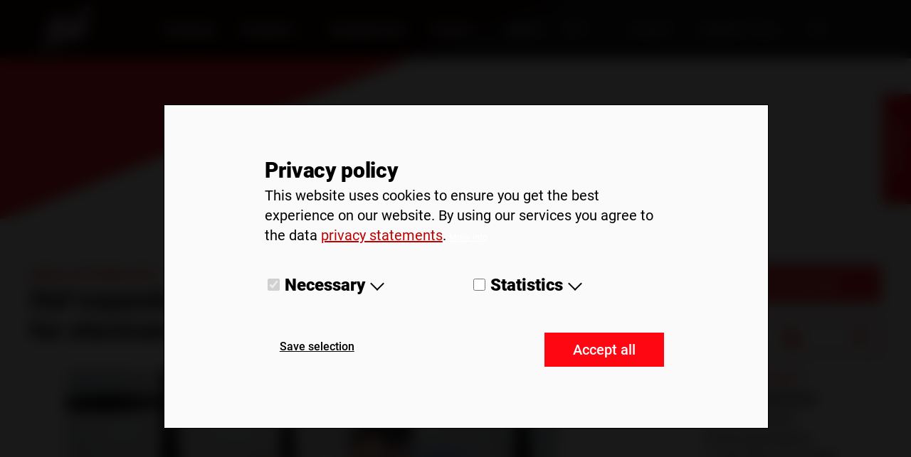

--- FILE ---
content_type: text/html; charset=UTF-8
request_url: https://www.huf-group.com/en/newsroom/new-test-laboratory-for-electromagnetic-compatibility-emc
body_size: 17141
content:
<!DOCTYPE html>
<html lang="en" dir="ltr" prefix="og: https://ogp.me/ns#">
  <head>
    <meta charset="utf-8" />
<meta name="description" content="Huf has installed a new test facility for electromagnetic compatibility (EMC) at its Velbert site. With the test equipment, Huf continues to meet the latest automotive standards." />
<link rel="canonical" href="https://www.huf-group.com/en/newsroom/new-test-laboratory-for-electromagnetic-compatibility-emc" />
<meta property="og:site_name" content="Huf Group" />
<meta property="og:title" content="Huf expands test capacities: new test laboratory for electromagnetic compatibility | Huf Group" />
<meta property="og:image" content="https://www.huf-group.com/sites/default/files/styles/dd_teaser/public/images/2022-08/new-huf-emc-chamber-velbert-01.jpg?itok=L9seWVUM" />
<meta property="og:image:url" content="https://www.huf-group.com/sites/default/files/styles/dd_teaser/public/images/2022-08/new-huf-emc-chamber-velbert-01.jpg?itok=L9seWVUM" />
<meta name="MobileOptimized" content="width" />
<meta name="HandheldFriendly" content="true" />
<meta name="viewport" content="width=device-width, initial-scale=1.0" />
<style>div#sliding-popup, div#sliding-popup .eu-cookie-withdraw-banner, .eu-cookie-withdraw-tab {background: #0779bf} div#sliding-popup.eu-cookie-withdraw-wrapper { background: transparent; } #sliding-popup h1, #sliding-popup h2, #sliding-popup h3, #sliding-popup p, #sliding-popup label, #sliding-popup div, .eu-cookie-compliance-more-button, .eu-cookie-compliance-secondary-button, .eu-cookie-withdraw-tab { color: #ffffff;} .eu-cookie-withdraw-tab { border-color: #ffffff;}</style>
<link rel="icon" href="/sites/default/files/favicon-32x32.d8aac5cf.png" type="image/png" />
<link rel="alternate" hreflang="de" href="https://www.huf-group.com/de/newsroom/neues-testlabor-fuer-elektromagnetische-vertraeglichkeit-emv-kammer" />
<link rel="alternate" hreflang="en" href="https://www.huf-group.com/en/newsroom/new-test-laboratory-for-electromagnetic-compatibility-emc" />
<link rel="alternate" hreflang="zh-hans" href="https://www.huf-group.com/cn/newsroom/new-test-laboratory-for-electromagnetic-compatibility-emc" />
<link rel="alternate" hreflang="x-default" href="https://www.huf-group.com/en/newsroom/new-test-laboratory-for-electromagnetic-compatibility-emc" />

    <title>New test laboratory for electromagnetic compatibility (emc)</title>

    <link rel="preload" href="https://www.huf-group.com/themes/custom/dreist/build/assets/fonts/roboto-v20-latin-regular.woff2" as="font" type="font/woff2" crossorigin>
    <link rel="preload" href="https://www.huf-group.com/themes/custom/dreist/build/assets/fonts/roboto-v20-latin-900.woff2" as="font" type="font/woff2" crossorigin>
    <link rel="preload" href="https://www.huf-group.com/themes/custom/dreist/build/assets/fonts/roboto-v20-latin-500.woff2" as="font" type="font/woff2" crossorigin>

    <link rel="stylesheet" media="all" href="/sites/default/files/css/css_an-jaorKh-pK-dOTwgnqno32Ou3inY3q_woTVDCeAyk.css?delta=0&amp;language=en&amp;theme=dreist&amp;include=eJxtjEsOwyAMRC-E4EiRiSeE1nyEoWlv3zRq1UWymSc9e4YbonbHBwzGNJdyj9iRqkTKM9yVnBgLDemmUqPQqK66b4xKYv_GjlyHl6gr2OhLO5LzpDCPiE3dkTYVHgKzwS-lJfelpRs9TxKChNwto1MUtb2EcNH9vSWoUjjfP_EGi4ZhMA" />
<link rel="stylesheet" media="all" href="/themes/custom/dreist/build/index.css?t5x445" />

    
    <meta name="google-site-verification" content="dLJsy0ydUm830dT02shyrKZMDgrNviLeHN17RpVzXgY" />
  </head>
  <body class="language--en path-node page-node-type-dd-news">
        <a href="#main-content" class="visually-hidden focusable skip-link">
      Skip to main content
    </a>
    
      <div class="dialog-off-canvas-main-canvas" data-off-canvas-main-canvas>
    <header>
  <div  class="navigation js-navigation" id="navigation">
  <a href="https://www.huf-group.com/en" class="navigation__logo" aria-label="Home">
    <span class="icon">
  <svg xmlns="http://www.w3.org/2000/svg" viewBox="0 0 413.46 357.78"><defs><style>.cls-1{fill:#fff}</style></defs><g id="Ebene_2" data-name="Ebene 2"><g id="Ebene_1-2" data-name="Ebene 1"><path class="cls-1" d="M169.62 190.08l-3.53 11.51c-1.09 3.56-2.6 7.24-2.67 11a11.87 11.87 0 003.11 8.44c2.33 2.46 5.55 3 8.8 3.08 13.71.14 26.61-8.45 36-17.76 2.39-2.38 4.65-4.89 6.82-7.46 1.23-1.46 2.44-2.94 3.65-4.41.44-.53 1.21-1.84 1.75-1.72.72.16 1.79 1.45 2.37 1.92a25.67 25.67 0 008.83 5.05 15.58 15.58 0 009.75-.52 65.61 65.61 0 0020.41-11.83c.56-.49 1.64-1.51 1.64-1.51l4.73-16.29s-2.51 1.39-3.78 2-2.51 1.27-3.81 1.8a16.21 16.21 0 01-4.36 1.45c-2.93.24-1.63-3.38-1.19-4.9.88-3 9.81-33.15 13.42-45.15l5.88-19.57c-6.43 2.29-34.71 13.61-34.71 13.61s-8.9 29.37-13 42.76c-3.21 10.48-8.71 19.59-17.19 26.65-1.47 1.22-11.12 9.14-11.81 4.32-.42-2.91 1.13-6.4 1.95-9.12l16.23-55s-31.15 12.09-34.36 13.35zM126.39 175.37L104 252.17c3.23-1.24 31.65-12.64 32.66-13 1.35-.53 31-102.36 31-102.51.14-.54 22.17-75.16 22.17-75.16l-33.42 13.03s-21.15 75.26-22.49 75.76c-2.82 1.07-28.76 11.5-30.64 12.23.07-.36.08-.51.12-.65.14-.54 22.17-75.16 22.17-75.16l-33.1 12.93L69.63 176l-17.21 6.72-7 24.47c3.45-1.33 9.56-3.73 17.1-6.71L39.69 277.4c3.23-1.24 33.4-13.26 33.4-13.26l22.37-76.58z"/><path class="cls-1" d="M413.46 172l-70.67-11.8-3.5 17.53s19.25 2.15 19.24 2.16l-41.48 16.33 17.17-91c24.7-9.48 53.62-29.84 55.54-65.28v-2-2.61-1c0-.9-.06-1.81-.12-2.72v-.59a88.87 88.87 0 00-3.8-19.9C382-1.45 375-1.48 370.66 1.91c-47.05 36.38-53.51 75.26-57.49 89.4L293.81 99l-7.08 24.67 19.35-7.48c-1.17 4.17-14.34 51.51-26.38 94.8-100.37 39.51-260.95 102.75-261 102.82-1.12.91-18.66 44-18.66 44L273 235.15l-13.5 48.43 44.84-20 8.77-46.46zM347.37 66.57c7.25-18.72 16.2-40 21-44.33 6.47-5.78 7.67 1.37 7.72 2.1.14 1.81.2 3.56.2 5.27C376 61.6 349.76 77.08 345 79l-3 1.21c2.42-6.71 4.22-10.68 5.37-13.64z"/></g></g></svg></span>  </a>

  <div class="navigation__inner">
      


              <ul>
    
                              <li class="navigation__link menu-item--level-0">

                  <a href="/en/company" data-drupal-link-system-path="node/50">Company</a>
        
      </li>
                              <li>

                  <div class="navigation__dropdown">
           <span class="navigation__dropdown-btn js-navigation__toggler "
                 data-nav-level=0>
             <a href="/en" class="js-navigation-products-btn" data-drupal-link-system-path="&lt;front&gt;">Products</a>
             <span class="icon">
  <svg xmlns="http://www.w3.org/2000/svg" viewBox="0 0 20 35.656">
  <path d="M17.172 34.826c-.5 0-1-.186-1.388-.56l-1.853-1.783c-2.375-2.285-5.725-5.508-8.472-8.181-5.86-5.7-5.86-5.7-5.313-7.056.111-.277.281-.52.492-.716l15.12-15.118c.781-.781 2.047-.781 2.828 0 .781.781.781 2.047 0 2.829L4.788 18.039c2.654 2.651 8.918 8.677 11.917 11.562l1.854 1.785c.796.767.819 2.033.053 2.828-.392.407-.916.612-1.44.612z" />
</svg>
</span>            </span>
                          <ul class="navigation__column">
    
                              <li class="navigation__link menu-item--level-1">

                  <a href="/en" data-drupal-link-system-path="&lt;front&gt;">Products</a>
        
      </li>
        </ul>
  
          </div>
        
      </li>
                              <li class="navigation__link menu-item--level-0">

                  <a href="/en/competences" data-drupal-link-system-path="node/38">Competences</a>
        
      </li>
                              <li>

                  <div class="navigation__dropdown">
           <span class="navigation__dropdown-btn js-navigation__toggler "
                 data-nav-level=0>
             <a href="/en/career" data-drupal-link-system-path="node/39">Career</a>
             <span class="icon">
  <svg xmlns="http://www.w3.org/2000/svg" viewBox="0 0 20 35.656">
  <path d="M17.172 34.826c-.5 0-1-.186-1.388-.56l-1.853-1.783c-2.375-2.285-5.725-5.508-8.472-8.181-5.86-5.7-5.86-5.7-5.313-7.056.111-.277.281-.52.492-.716l15.12-15.118c.781-.781 2.047-.781 2.828 0 .781.781.781 2.047 0 2.829L4.788 18.039c2.654 2.651 8.918 8.677 11.917 11.562l1.854 1.785c.796.767.819 2.033.053 2.828-.392.407-.916.612-1.44.612z" />
</svg>
</span>            </span>
                          <ul class="navigation__column">
    
                              <li class="navigation__link menu-item--level-1">

                  <a href="/en/career" data-drupal-link-system-path="node/39">Working at Huf</a>
        
      </li>
                              <li class="navigation__link menu-item--level-1">

                  <a href="https://jobs.huf-group.com/" target="_blank">Job vacancies</a>
        
      </li>
        </ul>
  
          </div>
        
      </li>
                              <li>

                  <div class="navigation__dropdown">
           <span class="navigation__dropdown-btn js-navigation__toggler "
                 data-nav-level=0>
             <a href="/en/newsroom" data-drupal-link-system-path="node/41">News</a>
             <span class="icon">
  <svg xmlns="http://www.w3.org/2000/svg" viewBox="0 0 20 35.656">
  <path d="M17.172 34.826c-.5 0-1-.186-1.388-.56l-1.853-1.783c-2.375-2.285-5.725-5.508-8.472-8.181-5.86-5.7-5.86-5.7-5.313-7.056.111-.277.281-.52.492-.716l15.12-15.118c.781-.781 2.047-.781 2.828 0 .781.781.781 2.047 0 2.829L4.788 18.039c2.654 2.651 8.918 8.677 11.917 11.562l1.854 1.785c.796.767.819 2.033.053 2.828-.392.407-.916.612-1.44.612z" />
</svg>
</span>            </span>
                          <ul class="navigation__column">
    
                              <li class="navigation__link menu-item--level-1">

                  <a href="/en/newsroom" data-drupal-link-system-path="node/41">Newsroom</a>
        
      </li>
                              <li class="navigation__link menu-item--level-1">

                  <a href="/en/news/magazine" data-drupal-link-system-path="node/645">Magazine</a>
        
      </li>
        </ul>
  
          </div>
        
      </li>
        </ul>
  

<div class="navigation__language js-navigation__language">
  <div class="navigation__language-current js-navigation__language-current">
    <span>DE</span>
    <span class="icon">
  <svg xmlns="http://www.w3.org/2000/svg" viewBox="0 0 20 35.656">
  <path d="M17.172 34.826c-.5 0-1-.186-1.388-.56l-1.853-1.783c-2.375-2.285-5.725-5.508-8.472-8.181-5.86-5.7-5.86-5.7-5.313-7.056.111-.277.281-.52.492-.716l15.12-15.118c.781-.781 2.047-.781 2.828 0 .781.781.781 2.047 0 2.829L4.788 18.039c2.654 2.651 8.918 8.677 11.917 11.562l1.854 1.785c.796.767.819 2.033.053 2.828-.392.407-.916.612-1.44.612z" />
</svg>
</span>  </div>
  <div class="navigation__language-list">
          <ul class="links"><li hreflang="de" data-drupal-link-system-path="node/765"><a href="/de/newsroom/neues-testlabor-fuer-elektromagnetische-vertraeglichkeit-emv-kammer" class="language-link" hreflang="de" data-drupal-link-system-path="node/765">DE</a></li><li hreflang="en" data-drupal-link-system-path="node/765" class="is-active" aria-current="page"><a href="/en/newsroom/new-test-laboratory-for-electromagnetic-compatibility-emc" class="language-link is-active" hreflang="en" data-drupal-link-system-path="node/765" aria-current="page">EN</a></li><li hreflang="zh-hans" data-drupal-link-system-path="node/765"><a href="/cn/newsroom/new-test-laboratory-for-electromagnetic-compatibility-emc" class="language-link" hreflang="zh-hans" data-drupal-link-system-path="node/765">CN</a></li></ul>
      </div>
</div>

        <ul>
      <li class="navigation__link">
        <a href="/en/contact">Contact</a>
      </li>
      <li class="navigation__link">
        <a href="/en/supplier-portal">Supplier Portal</a>
      </li>
    </ul>
  </div>

  <div class="navigation__burger-wrapper">
    <input type="checkbox" id="navigation__burger" class="navigation__burger js-navigation-burger">
    <label for="navigation__burger" class="navigation__burger-btn">
      <span class="line"></span>
      <span class="line"></span>
      <span class="line"></span>
    </label>
  </div>

  <div class="navigation__search-btn js-navigation-search">
    <span class="icon">
  <svg xmlns="http://www.w3.org/2000/svg" viewBox="0 0 23.5 23.5"><g data-name="Ebene 2"><path d="M23.28 22.22l-5.85-5.85a9.94 9.94 0 10-1.06 1.06l5.85 5.85a.75.75 0 001.06 0 .75.75 0 000-1.06zM1.5 9.92a8.42 8.42 0 118.42 8.41A8.43 8.43 0 011.5 9.92z" fill="#fff" data-name="Ebene 1"/></g></svg></span>  </div>

  

</div>

    


<div class="navigation__products" id="js-navigation__products">
    <div class="navigation__row">
      <span class="navigation__back js-navigation-products-back">
        <span class="navigation__back-btn">
          <span class="icon">
  <svg xmlns="http://www.w3.org/2000/svg" viewBox="0 0 20 35.656">
  <path d="M17.172 34.826c-.5 0-1-.186-1.388-.56l-1.853-1.783c-2.375-2.285-5.725-5.508-8.472-8.181-5.86-5.7-5.86-5.7-5.313-7.056.111-.277.281-.52.492-.716l15.12-15.118c.781-.781 2.047-.781 2.828 0 .781.781.781 2.047 0 2.829L4.788 18.039c2.654 2.651 8.918 8.677 11.917 11.562l1.854 1.785c.796.767.819 2.033.053 2.828-.392.407-.916.612-1.44.612z" />
</svg>
</span>          Zurück
        </span>
      </span>
                                  <div class="navigation__column js-navigation-accordion">
          <p class="text__h5">
            Authorization
            <span class="icon">
  <svg xmlns="http://www.w3.org/2000/svg" viewBox="0 0 20 35.656">
  <path d="M17.172 34.826c-.5 0-1-.186-1.388-.56l-1.853-1.783c-2.375-2.285-5.725-5.508-8.472-8.181-5.86-5.7-5.86-5.7-5.313-7.056.111-.277.281-.52.492-.716l15.12-15.118c.781-.781 2.047-.781 2.828 0 .781.781.781 2.047 0 2.829L4.788 18.039c2.654 2.651 8.918 8.677 11.917 11.562l1.854 1.785c.796.767.819 2.033.053 2.828-.392.407-.916.612-1.44.612z" />
</svg>
</span>          </p>
                                      <li class="navigation__link is-level--1">
          <a href="/en/products/remote-control-keys" data-drupal-link-system-path="node/63">Remote Control Keys</a>
        </li>
                              <li class="navigation__link is-level--1">
          <a href="/en/products/phone-key" data-drupal-link-system-path="node/64">Phone as a Key</a>
        </li>
                              <li class="navigation__link is-level--1">
          <a href="/en/products/electronic-control-units" data-drupal-link-system-path="node/65">Electronic Control Units</a>
        </li>
                              <li class="navigation__link is-level--1">
          <a href="/en/products/steering-column-locks" data-drupal-link-system-path="node/66">Electronic Steering Column Locks</a>
        </li>
                              <li class="navigation__link is-level--1">
          <a href="/en/products/housings-roof-antennas" data-drupal-link-system-path="node/68">Roof Antenna Housings</a>
        </li>
            
        </div>
                              <div class="navigation__column js-navigation-accordion">
          <p class="text__h5">
            Access
            <span class="icon">
  <svg xmlns="http://www.w3.org/2000/svg" viewBox="0 0 20 35.656">
  <path d="M17.172 34.826c-.5 0-1-.186-1.388-.56l-1.853-1.783c-2.375-2.285-5.725-5.508-8.472-8.181-5.86-5.7-5.86-5.7-5.313-7.056.111-.277.281-.52.492-.716l15.12-15.118c.781-.781 2.047-.781 2.828 0 .781.781.781 2.047 0 2.829L4.788 18.039c2.654 2.651 8.918 8.677 11.917 11.562l1.854 1.785c.796.767.819 2.033.053 2.828-.392.407-.916.612-1.44.612z" />
</svg>
</span>          </p>
                                      <li class="navigation__link is-level--1">
          <a href="/en/products/door-handle-competences" data-drupal-link-system-path="node/594">Door Handle Systems</a>
                                      <li class="navigation__link is-level--2">
          <a href="/en/products/door-handle-competences" data-drupal-link-system-path="node/594">Door Handle Competences</a>
        </li>
                              <li class="navigation__link is-level--2">
          <a href="/en/products/flush-door-handle" data-drupal-link-system-path="node/596">Flush Door Handles</a>
        </li>
            
        </li>
                              <li class="navigation__link is-level--1">
          <a href="/en/products/kick-sensors-0" data-drupal-link-system-path="node/58">Kick Sensors</a>
        </li>
                              <li class="navigation__link is-level--1">
          <a href="/en/produkte/smart-emergency-access" data-drupal-link-system-path="node/763">Smart Emergency Access</a>
        </li>
                              <li class="navigation__link is-level--1">
          <a href="/en/products/light-touch-emblem" data-drupal-link-system-path="node/53">Light Touch Emblem</a>
        </li>
                              <li class="navigation__link is-level--1">
          <a href="/en/products/tailgate-release-products-for-cars" data-drupal-link-system-path="node/60">Tailgate Release Systems</a>
        </li>
                              <li class="navigation__link is-level--1">
          <a href="/en/products/lock-sets" data-drupal-link-system-path="node/61">Lock Sets</a>
        </li>
                              <li class="navigation__link is-level--1">
          <a href="/en/products/latches-strikers-and-actuators-for-cars" data-drupal-link-system-path="node/62">Latches, Actuators and Strikers</a>
        </li>
            
        </div>
            
      <div class="navigation__close js-navigation-products-btn">
        <span class="icon">
  <svg xmlns="http://www.w3.org/2000/svg" viewBox="0 0 40 40">
  <path d="M5.856 31.311L17.17 19.998 5.856 8.684c-.781-.781-.782-2.047 0-2.828.781-.781 2.047-.781 2.828 0l11.314 11.313L31.312 5.856c.781-.781 2.048-.781 2.828 0 .781.781.781 2.047 0 2.828L22.827 19.998 34.14 31.312c.781.78.781 2.047 0 2.828s-2.047.78-2.828 0L19.999 22.826 8.685 34.14c-.782.781-2.047.78-2.829 0-.78-.781-.781-2.047 0-2.829z"/>
</svg>
</span>      </div>
    </div>
  </div>



  <div class="navigation__search" id="js-navigation__search">
  <div class="navigation__column">

    <div class="views-exposed-form" data-drupal-selector="views-exposed-form-dd-search-page-1" id="block-hervorgehobenesformulardd-searchpage-1">
  
    
      <form action="/en/search" method="get" id="views-exposed-form-dd-search-page-1" accept-charset="UTF-8">
  <div class="js-form-item form-item js-form-type-textfield form-item--textfield form-item-keys js-form-item-keys">
      <label for="edit-keys">Find keywords</label>
        <input title="Search keywords" data-drupal-selector="edit-keys" type="text" id="edit-keys" name="keys" value="" size="15" maxlength="128" class="form-text" />

        </div>
<div data-drupal-selector="edit-actions" class="form-actions js-form-wrapper form-wrapper" id="edit-actions"><input data-drupal-selector="edit-submit-dd-search" type="submit" id="edit-submit-dd-search" value="Search" class="button js-form-submit form-submit" />
</div>


</form>

  </div>


    
    <div class="views-element-container">    <div class="views-row"><div class="navigation__quick-links">

  
  <span>
<span>Quicklinks</span>
</span>
  

  <ul>
      <li><a href="/en/products/phone-key">Phone as a Key</a></li>
      <li><a href="/en/node/99">Door handle systems</a></li>
      <li><a href="/en/node/107">Lock sets</a></li>
      <li><a href="/en/company">Company</a></li>
      <li><a href="/en/competences">Competences</a></li>
  </ul>


</div>
</div>

</div>


  </div>
</div>

</header>




<main role="main" class="base">
  <a id="main-content" tabindex="-1"></a>

    <div>
    <div data-drupal-messages-fallback class="hidden"></div>
<div id="block-dreist-content">
  
    
      <span class="triangle triangle--upper  triangle--red"
      style="background-image: url(/themes/custom/dreist/assets/icons/innovation-axis--upper--red.svg)">
</span>

<section class="news section--66-33 section section--padding section--padding-bottom-large">
  <div class="section__content">
    <div class="section__region">
      <div class="base__subline">
        Media information
      </div>
      <h1 class="news__headline">
        
        
<span>Huf expands test capacities: new test laboratory for electromagnetic compatibility </span>

        
      </h1>

      <div class="news__media">
  <div class="image-downloads slider">
    <div class="slider__arrow slider__arrow--left">
      <span class="icon">
  <svg xmlns="http://www.w3.org/2000/svg" viewBox="0 0 30.94 56.22"><g data-name="Ebene 2"><path d="M2.83 56.22L0 53.39l25.28-25.28L0 2.83 2.83 0l28.11 28.11L2.83 56.22z" data-name="Ebene 1"/></g></svg>
</span>    </div>

    <div class="image-downloads__slides js-slider">
              <div class="image-downloads__slide">
          <div class="image-downloads__img">

          <img src="/sites/default/files/styles/dd_page_content_width/public/news/images/new-huf-emc-chamber-velbert-01.jpg?itok=Ig7fi_kd" width="1200" height="800" alt="Huf engineers testing flush door handle for cars at new emc chamber at Huf" loading="lazy" />



  

  <div class="image-downloads__actions">
    <div class="image-downloads__icon">
      <span class="icon">
  <svg id="Ebene_1" data-name="Ebene 1" xmlns="http://www.w3.org/2000/svg" viewBox="0 0 164 149">
  <defs/>
  <path class="cls-2"
        d="M98.111 24.223v6.652h40.884v111.246H25.005V30.875h40.883v-6.652H18.354v124.55h127.292V24.223H98.111z"/>
  <path class="cls-2"
        d="M57.301 69.343l-4.84 4.563 29.537 31.327.002-.003.001.003 29.537-31.327-4.84-4.563-21.373 21.706V.227h-6.651v91.767L57.301 69.343z"/>
</svg>
</span>    </div>
    <div>
      <span><a href="/sites/default/files/styles/dd_news_media_small/public/news/images/new-huf-emc-chamber-velbert-01.jpg" target="_blank">Small</a></span>
      <span><a href="/sites/default/files/news/images/new-huf-emc-chamber-velbert-01.jpg" target="_blank">Big (1.1 MB)</a></span>
    </div>
  </div>
</div>
<div class="image-downloads__info">
  
</div>


        </div>
              <div class="image-downloads__slide">
          <div class="image-downloads__img">

          <img src="/sites/default/files/styles/dd_page_content_width/public/news/images/new-huf-emc-chamber-velbert-02.jpg?itok=wCewh6WL" width="1200" height="800" alt="New chamber vor electromagnetic compatibility testing at automotive supplier Huf" loading="lazy" />



  

  <div class="image-downloads__actions">
    <div class="image-downloads__icon">
      <span class="icon">
  <svg id="Ebene_1" data-name="Ebene 1" xmlns="http://www.w3.org/2000/svg" viewBox="0 0 164 149">
  <defs/>
  <path class="cls-2"
        d="M98.111 24.223v6.652h40.884v111.246H25.005V30.875h40.883v-6.652H18.354v124.55h127.292V24.223H98.111z"/>
  <path class="cls-2"
        d="M57.301 69.343l-4.84 4.563 29.537 31.327.002-.003.001.003 29.537-31.327-4.84-4.563-21.373 21.706V.227h-6.651v91.767L57.301 69.343z"/>
</svg>
</span>    </div>
    <div>
      <span><a href="/sites/default/files/styles/dd_news_media_small/public/news/images/new-huf-emc-chamber-velbert-02.jpg" target="_blank">Small</a></span>
      <span><a href="/sites/default/files/news/images/new-huf-emc-chamber-velbert-02.jpg" target="_blank">Big (2.48 MB)</a></span>
    </div>
  </div>
</div>
<div class="image-downloads__info">
  
</div>


        </div>
          </div>


                    
    <div class="slider__arrow slider__arrow--right">
      <span class="icon">
  <svg xmlns="http://www.w3.org/2000/svg" viewBox="0 0 30.94 56.22"><g data-name="Ebene 2"><path d="M2.83 56.22L0 53.39l25.28-25.28L0 2.83 2.83 0l28.11 28.11L2.83 56.22z" data-name="Ebene 1"/></g></svg>
</span>    </div>
  </div>
</div>

      <div class="text">
          <div class="news__date">
    <time datetime="2022-08-18T12:00:00Z">18.08.2022</time>

  </div>

              <p><span><span><span><span><strong><span lang="EN-US">Huf has installed a new test facility for electromagnetic compatibility (EMC) at its Velbert site. With the test equipment, Huf continues to meet the latest automotive standards and can provide its customers with reliable test results even faster. </span></strong></span></span></span></span></p>
  
              <p><span><span><span><span><span lang="EN-US"><span><span>As a specialist for car access and authorization, Huf supplies its customers with numerous electronic products. These include car keys for remote control and passive entry as well as electronic control units, which Huf offers for power automated side doors and the Phone as a Key system for digital key management. In addition, there are door handle systems equipped with various sensor technologies for modern openings via touch and smartphone access via NFC. A good example are the flush door handles made by Huf, which detect approaching persons and extend automatically. These door handles are used in most of the electric vehicles around the world and provide reliable service surrounded by high electromagnetic peripherals in ultra-modern cars.</span></span></span></span></span></span></span></p>

<p><span><span><span><span><span lang="EN-US"><span><span>"The proportion of electronic components and radio communication in cars is increasing rapidly. In addition, there are other external electromagnetic interferences caused by smartphones and wearables for example. We have to take all this into account when developing our electronic products," says Thomas Annen, Head of Product Development, Testing &amp; Prototypes at Huf. "With the new laboratory, we are expanding our EMC equipment and adding an important piece to our testing set-up. Thanks to this modern facility, we can provide our customers with reliable results even faster and comply with new automotive standards."</span></span></span></span></span></span></span></p>

<p><span><span><span><span><strong><span lang="EN-US"><span><span>New EMC test laboratory meets state-of-the-art automotive standards</span></span></span></strong></span></span></span></span></p>

<p><span><span><span><span><span lang="EN-US"><span><span>Huf planned and installed the new EMC chamber in Velbert together with the specialist Rohde &amp; Schwarz last year. The new facility at Huf is based on a turnkey system for EMC measurements on vehicle components and complies with important standards such as CISPR and ISO. In addition to these EMC standards used by automotive industry, Huf products have to fulfill other manufacturer-specific standards that required adaptation of the facility. "It is a normal process that test standards in the automotive sector are constantly evolving. With the new EMC chamber, we have established a modular system that we can adapt to new developments or changing requirements at any time," says Thomas Annen.</span></span></span></span></span></span></span></p>

<p><span><span><span><span><span lang="EN-US"><span><span>Frank Kirch, Sales Manager Industry, Electronics and RF Components at Rohde &amp; Schwarz, says: "The Huf testing team works closely with car manufacturers and can therefore assess current as well as future developments for the product areas of car access and authorization very well. Based on the detailed catalog of requirements, our experts have put together state-of-the-art test equipment and installed it on site. This meets the high quality requirements and can be expanded in the future."</span></span></span></span></span></span></span></p>

<p><span><span><span><span><span lang="EN-US"><span><span>The new EMC chamber complies with the latest automotive standards and enables a wide range of tests. In its current configuration, the chamber is approved for absorbing frequencies up to 40 GHz and thus fulfills the requirements of the automotive customers of Huf. Thanks to the modular system, much higher frequency ranges are also possible for immunity measurements. Among other things, the numerous antennas are a prerequisite for the high measurement quality: part of the equipment are active rod and ring antennas as well as biconical and logarithmic-periodic antennas. In addition, there is a double bar horn antenna that enables the experts at the Velbert site to measure even weak signals in the wide frequency range from 800 MHz to 18 GHz. This also allows Huf to test, validate and consistently develop inhouse its modern UWB (Ultra Wideband) products, which communicate in the frequency range between 6.5 and 10 GHz.</span></span></span></span></span></span></span></p>

<p><span><span><span><span><strong><span lang="EN-US"><span><span>High testing competence at Huf worldwide</span></span></span></strong></span></span></span></span></p>

<p><span><span><span><span><span lang="EN-US"><span><span>The new EMC chamber is one more important cornerstone in the global testing network at Huf. The automotive supplier operates test centers in Europe, North America, China, and India to quickly deliver reliable test results to its customers. Huf provides high quality through the entire product development process and product life cycle, ensuring long product durability and reliability. Particularly car door handles which are moving components on the vehicle and must guarantee reliable car access at all times, and also need to withstand extreme conditions such as heat, cold and dirt. This is why door handles as well as all other products made by Huf have to pass extensive tests. These tests range from thermal tests between minus 70 to plus 120 degrees Celsius, through vibration and drop tests, to leak tests with water and even chemical solvents that must not harm car keys, for example. The design and manufacturing of tools for test systems is also a Huf core competence since decades and Huf is well-known for it at numerous car manufacturers worldwide.</span></span></span></span></span></span></span></p>
  
      </div>

    </div>
    <div class="section__region">
      <div class="news__aside sticky__element">
        <a href="/sites/default/files/news/downloads/2022-08/huf-media-package-new-emc-chamber.zip" class="button button--primary">Download (zip)</a>
        <div class="button button--secondary share-button">
  <span>Share</span>
  <span class="icon">
  <svg data-name="Ebene 1" xmlns="http://www.w3.org/2000/svg" viewBox="0 0 16.404 18.141">
  <path
    d="M13.674 12.84a2.489 2.489 0 00-1.783.683l-6.533-3.78a2.252 2.252 0 000-1.272l6.445-3.732a2.737 2.737 0 10-.867-2 2.993 2.993 0 00.091.638L4.574 7.101a2.741 2.741 0 00-1.874-.73A2.706 2.706 0 000 9.084v.019a2.753 2.753 0 004.617 2l6.491 3.778a2.276 2.276 0 00-.091.592 2.651 2.651 0 102.669-2.633z"/>
</svg>
</span>

  <div class="share-button__actions">
    <a href="https://facebook.com/sharer/sharer.php?u=https://www.huf-group.com/en/newsroom/new-test-laboratory-for-electromagnetic-compatibility-emc">
      <span class="icon">
  <svg xmlns="http://www.w3.org/2000/svg" viewBox="0 0 19.39 19.4"><g data-name="Ebene 2"><path d="M16.78 0H2.61A2.61 2.61 0 000 2.61v14.17a2.61 2.61 0 002.61 2.62h7v-6.93h-1.8a.42.42 0 01-.42-.42V9.81a.42.42 0 01.42-.43H9.6V7.22a3.52 3.52 0 013.16-3.86 4.12 4.12 0 01.61 0h1.83a.43.43 0 01.43.43v1.87a.43.43 0 01-.43.43h-1.13c-1.21 0-1.45.58-1.45 1.42v1.87h2.67a.43.43 0 01.43.43l-.26 2.24a.43.43 0 01-.42.37h-2.4v6.98h4.15a2.62 2.62 0 002.62-2.61V2.61A2.61 2.61 0 0016.8 0z" data-name="Ebene 1"/></g></svg></span>    </a>
    <a href="https://www.linkedin.com/shareArticle?mini=true&amp;url=https://www.huf-group.com/en/newsroom/new-test-laboratory-for-electromagnetic-compatibility-emc">
      <span class="icon">
  <svg xmlns="http://www.w3.org/2000/svg" viewBox="0 0 18.93 18.91"><g data-name="Ebene 2"><g data-name="Ebene 1"><path data-name="Pfad 1682" d="M2.52 0a2.53 2.53 0 102.53 2.52A2.52 2.52 0 002.52 0z"/><path data-name="Pfad 1683" d="M4.41 6.06H.63a.32.32 0 00-.32.32v12.2a.32.32 0 00.32.32h3.79a.32.32 0 00.33-.32V6.39a.34.34 0 00-.34-.33z"/><path data-name="Pfad 1684" d="M14.1 5.92A4.94 4.94 0 0010.76 7v-.61a.33.33 0 00-.33-.33H6.79a.32.32 0 00-.32.32v12.2a.32.32 0 00.32.32h3.79a.32.32 0 00.32-.32v-6c0-1.74.32-2.81 1.91-2.81s1.68 1.15 1.68 2.91v5.92a.32.32 0 00.32.33h3.8a.32.32 0 00.32-.32v-6.73c.01-2.77-.54-5.96-4.83-5.96z"/></g></g></svg></span>    </a>
    <a href="https://www.xing.com/social/share/spi?url=https://www.huf-group.com/en/newsroom/new-test-laboratory-for-electromagnetic-compatibility-emc">
      <span class="icon">
  <svg xmlns="http://www.w3.org/2000/svg" viewBox="0 0 21.02 24.7"><g data-name="Ebene 2"><g data-name="Ebene 1"><g data-name="Gruppe 5797"><path data-name="Pfad 1680" d="M6.47 5.54a1.11 1.11 0 00-1-.67H1.92a.6.6 0 00-.5.23.54.54 0 000 .55l2.44 4.16-3.78 6.71a.48.48 0 000 .54.51.51 0 00.46.24h3.58a1.12 1.12 0 001-.7S8.8 10.05 9 9.79c-.09 0-2.53-4.25-2.53-4.25z"/><path data-name="Pfad 1681" d="M21 .78a.54.54 0 000-.55.53.53 0 00-.52-.23h-3.6c-.54 0-.75.34-1 .67 0 0-7.66 13.62-7.92 14.06l5.07 9.3a1.1 1.1 0 001 .67h3.55a.48.48 0 00.46-.23.54.54 0 000-.55l-5-9.16z"/></g></g></g></svg></span>    </a>
  </div>
</div>





        <div class="text">
          
          <div class="base__subline">
            Media contact
          </div>
          <p><strong>Michael Gorissen</strong><br>Vice President Communications<br>T +49 2051 272 1988<br><a href="mailto:Michael.Gorissen@huf-group.com">Michael.Gorissen@huf-group.com</a></p>

          <a href="/en/note-on-the-use-of-photos-and-videos" target="_blank">Note on the use of photos and videos</a>
        </div>
      </div>
    </div>

  </div>
</section>

<div id="" class="section section--padding-bottom">
  <div class="section__content ">
      <div class="animate animate--headline">
    <div class="section__subline">
      Newsroom
    </div>
    <h3 class="section__headline">
      Related topics
    </h3>
  </div>
  <div class="section__region">
    <div class="slider slider--triple">
      <div class="slider__arrow slider__arrow--left">
        <span class="icon">
  <svg xmlns="http://www.w3.org/2000/svg" viewBox="0 0 30.94 56.22"><g data-name="Ebene 2"><path d="M2.83 56.22L0 53.39l25.28-25.28L0 2.83 2.83 0l28.11 28.11L2.83 56.22z" data-name="Ebene 1"/></g></svg>
</span>      </div>
      <div class="slider__slides js-slider--triple">
                  <article>
  
  
  <a href="/en/newsroom/huf-equips-bmw-ix-flush-door-handles" class="news-card" target="">
    <img loading="lazy" src="/sites/default/files/styles/dd_teaser/public/images/2022-02/bmw-ix-flush-door-handle-system-by-huf.jpg?itok=-Ov6C38q" width="680" height="360" alt="BMW iX flush door handle supplied by Huf" class="tile__image" />



  <div class="news-card__description">
    <span class="news-card__published">
        <div class="news__date">
    <time datetime="2022-02-02T12:00:00Z">02.02.2022</time>

  </div>

    </span>
    <div class="news-card__paragraph">
      <h2 class="news-card__headline t-black">
        Huf equips BMW iX with flush door handles 
      </h2>
    </div>
  </div>
</a>
</article>

                  <article>
  
  
  <a href="/en/newsroom/huf-refinances-itself-long-term-after-successful-restructuring" class="news-card" target="">
    <img loading="lazy" src="/sites/default/files/styles/dd_teaser/public/news/images/040902_03_009_low.jpg?itok=cPbSndZR" width="680" height="360" alt="Huf Group" class="tile__image" />



  <div class="news-card__description">
    <span class="news-card__published">
        <div class="news__date">
    <time datetime="2021-09-22T12:00:00Z">22.09.2021</time>

  </div>

    </span>
    <div class="news-card__paragraph">
      <h2 class="news-card__headline t-black">
        Huf refinances itself in the long term after successful restructuring 
      </h2>
    </div>
  </div>
</a>
</article>

                  <article>
  
  
  <a href="/en/newsroom/modern-access-future-mobility-huf-flush-door-handles-improve-look-and-feel-electric-cars" class="news-card" target="">
    <img loading="lazy" src="/sites/default/files/styles/dd_teaser/public/images/2021-08/huf-flush-door-handle-rotatable-open-with-illumiation.jpg?itok=kM_-7xuH" width="680" height="360" alt="Flaechenbuendiger Tuergriff von Huf fuer Elektroautos" class="tile__image" />



  <div class="news-card__description">
    <span class="news-card__published">
        <div class="news__date">
    <time datetime="2021-09-02T12:00:00Z">02.09.2021</time>

  </div>

    </span>
    <div class="news-card__paragraph">
      <h2 class="news-card__headline t-black">
        Modern access for future mobility: Huf flush door handles improve look and…
      </h2>
    </div>
  </div>
</a>
</article>

                  <article>
  
  
  <a href="/en/phone-as-a-key-detects-with-uwb-digital-car-keys-with-high-accuracy" class="news-card" target="">
    <img loading="lazy" src="/sites/default/files/styles/dd_teaser/public/images/2021-07/huf-phone-as-a-key-erkennt-digitale-schlussel-sehr-genau-dank-uwb.jpg?itok=vGvR_4fB" width="680" height="360" alt="Huf Entwickler messen die Ortungsgenauigkeit des digitalen Schlüsselsystems in einem Auto" class="tile__image" />



  <div class="news-card__description">
    <span class="news-card__published">
        <div class="news__date">
    <time datetime="2021-07-13T12:00:00Z">13.07.2021</time>

  </div>

    </span>
    <div class="news-card__paragraph">
      <h2 class="news-card__headline t-black">
        Huf Phone as a Key achieves high localization accuracy with NXP Ultra…
      </h2>
    </div>
  </div>
</a>
</article>

                  <article>
  
  
  <a href="/en/newsroom/huf-decides-become-carbon-neutral-till-2030" class="news-card" target="">
    <img loading="lazy" src="/sites/default/files/styles/dd_teaser/public/images/2021-04/huf-carbon-neutral-2030-portuguesa-plant-solar-panels-front_web.jpg?itok=ZiqiMhdZ" width="680" height="360" alt="Huf plant portugal with solar panel roof" class="tile__image" />



  <div class="news-card__description">
    <span class="news-card__published">
        <div class="news__date">
    <time datetime="2021-04-27T12:00:00Z">27.04.2021</time>

  </div>

    </span>
    <div class="news-card__paragraph">
      <h2 class="news-card__headline t-black">
        Huf decides to become carbon neutral till 2030
      </h2>
    </div>
  </div>
</a>
</article>

              </div>
      <div class="slider__arrow slider__arrow--right">
        <span class="icon">
  <svg xmlns="http://www.w3.org/2000/svg" viewBox="0 0 30.94 56.22"><g data-name="Ebene 2"><path d="M2.83 56.22L0 53.39l25.28-25.28L0 2.83 2.83 0l28.11 28.11L2.83 56.22z" data-name="Ebene 1"/></g></svg>
</span>      </div>
    </div>
  </div>
  </div>
</div>



  </div>

  </div>

  <div id="contact-form-wrapper" class="contact-form__wrapper">
  <div id="contact-form-container" class="contact-form contact-form--data ">
    <div class="contact-form__container">
      <div class="contact-form__handle contact-form-handle" id="contact-handle">
      </div>
      <div class="contact-form__form">

                            <div class="contact-form__persons">
            <div class="contact-form__person" style="flex-basis: 50%">
              <img class="contact-form__person-image" src="/themes/custom/dreist/assets/images/Huf-2-contact-gorissen.jpg"
     alt="Huf-2-contact-gorissen">
                          </div>
            <div class="contact-form__person" style="flex-basis: 50%">
              <div>
                <span>Michael Gorissen</span>
                <p>
                  Vice President Communications<br />
                  T +49 2051 272 1988<br />
                  <a href="mailto:Michael.Gorissen@huf-group.com">Michael.Gorissen@huf-group.com</a>
                </p>
              </div>
            </div>
          </div>
        
        <span id="webform-submission-dd-contact-widget-media-node-765-form-ajax-content"></span><div id="webform-submission-dd-contact-widget-media-node-765-form-ajax" class="webform-ajax-form-wrapper" data-effect="fade" data-progress-type="throbber"><form class="webform-submission-form webform-submission-add-form webform-submission-dd-contact-widget-media-form webform-submission-dd-contact-widget-media-add-form webform-submission-dd-contact-widget-media-node-765-form webform-submission-dd-contact-widget-media-node-765-add-form context--dark js-webform-details-toggle webform-details-toggle" data-drupal-selector="webform-submission-dd-contact-widget-media-node-765-add-form" action="/en/newsroom/new-test-laboratory-for-electromagnetic-compatibility-emc" method="post" id="webform-submission-dd-contact-widget-media-node-765-add-form" accept-charset="UTF-8">
  
  <div class="js-form-item form-item js-form-type-textfield form-item--textfield form-item-name js-form-item-name">
      <label for="edit-name" class="js-form-required form-required">Name</label>
        <input data-drupal-selector="edit-name" type="text" id="edit-name" name="name" value="" size="60" maxlength="255" placeholder="Name" class="form-text required" required="required" aria-required="true" />

        </div>
<div class="js-form-item form-item js-form-type-email form-item--email form-item-email js-form-item-email form-no-label">
        <input data-drupal-selector="edit-email" type="email" id="edit-email" name="email" value="" size="60" maxlength="254" placeholder="email@company.com" class="form-email required" required="required" aria-required="true" />

        </div>
<div class="js-form-item form-item js-form-type-textarea form-item--textarea form-item-message js-form-item-message form-no-label">
        <div>
  <textarea data-drupal-selector="edit-message" id="edit-message" name="message" rows="5" cols="60" placeholder="Your message" class="form-textarea required" required="required" aria-required="true"></textarea>
</div>

        </div>
<div class="js-form-item form-item js-form-type-textfield form-item--textfield form-item-sicherheitsabfrage js-form-item-sicherheitsabfrage">
      <label for="edit-sicherheitsabfrage" class="js-form-required form-required">Security question: Please enter „Huf“ into the following field</label>
        <input pattern="^Huf$" data-webform-pattern-error="Invalid input for the security question. Please enter the word „Huf“ into the field" data-drupal-selector="edit-sicherheitsabfrage" aria-describedby="edit-sicherheitsabfrage--description" type="text" id="edit-sicherheitsabfrage" name="sicherheitsabfrage" value="" size="60" maxlength="255" class="form-text required" required="required" aria-required="true" />

            <div class="description form-description">
      <div id="edit-sicherheitsabfrage--description" class="webform-element-description">The input helps uns to filter spam messages. Please enter the word &bdquo;<strong>Huf</strong>&ldquo; exactly like this (without quotation marks) into the field. Thank you.</div>

    </div>
  </div>
<div class="js-form-item form-item js-form-type-checkbox form-item--checkbox form-item-privacy js-form-item-privacy">
        <input data-drupal-selector="edit-privacy" aria-describedby="edit-privacy--description" type="checkbox" id="edit-privacy" name="privacy" value="1" class="form-checkbox required" required="required" aria-required="true" />

        <label for="edit-privacy" class="option js-form-required form-required">I have read and understood the data privacy policy and I hereby grant my approval for processing of my personal data in accordance with this policy.</label>
          <div class="description form-description">
      <div id="edit-privacy--description" class="webform-element-description"><a href="https://www.huf-group.com/en/data-privacy-statement" target="_blank">Show data privacy statement</a></div>

    </div>
  </div>
<div data-drupal-selector="edit-actions" class="form-actions webform-actions js-form-wrapper form-wrapper" id="edit-actions--2"><input class="webform-button--submit button button--primary js-form-submit form-submit" data-drupal-selector="edit-actions-submit" data-disable-refocus="true" type="submit" id="edit-actions-submit" name="op" value="Get in Touch" />

</div>
<input autocomplete="off" data-drupal-selector="form-sb-fbzgmcm7-7lbovtqgxj1ggcrqc5-tu0fk5z8uroe" type="hidden" name="form_build_id" value="form-sb-fbZgmCm7_7lbovtQgXj1GgCrqC5-TU0fK5z8UroE" />
<input data-drupal-selector="edit-webform-submission-dd-contact-widget-media-node-765-add-form" type="hidden" name="form_id" value="webform_submission_dd_contact_widget_media_node_765_add_form" />


  
</form>
</div>

      </div>
    </div>
  </div>
</div>


</main>

  <footer role="contentinfo">
      <div>
    <div class="views-element-container" id="block-views-block-dd-footer-block-dd-footer">
  
    
      <div>    <div class="views-row"><footer  class="section footer">
  <div class="section__content footer__upper">
    
    
                <div class="footer__column">
      
        <p class="footer__category">
    Company
  </p>


      
      <ul>
      <li>
      <a href="/en/node/105">Company</a>
    </li>
  </ul>

    </div>
  
            <div class="footer__column">
      
        <p class="footer__category">
    Products
  </p>


        <p class="footer__subcategory">
     Authorization
  </p>


      <ul>
      <li>
      <a href="/en/products/remote-control-keys">Remote Control Keys</a>
    </li>
      <li>
      <a href="/en/products/phone-key">Phone as a Key</a>
    </li>
      <li>
      <a href="/en/products/electronic-control-units">Electronic Control Units</a>
    </li>
      <li>
      <a href="/en/products/steering-column-locks">Electronic Steering Column Locks</a>
    </li>
      <li>
      <a href="/en/products/housings-roof-antennas">Roof Antenna Housings</a>
    </li>
  </ul>

    </div>
  
            <div class="footer__column">
      
      
        <p class="footer__subcategory">
    Access
  </p>


      <ul>
      <li>
      <a href="/en/products/door-handle-competences">Door Handle Competences</a>
    </li>
      <li>
      <a href="/en/products/flush-door-handle">Flush Door Handles</a>
    </li>
      <li>
      <a href="/en/products/kick-sensors-0">Kick Sensors</a>
    </li>
      <li>
      <a href="/en/produkte/smart-emergency-access">Smart Emergency Access</a>
    </li>
      <li>
      <a href="/en/products/light-touch-emblem">Light Touch Emblem</a>
    </li>
      <li>
      <a href="/en/products/tailgate-release-products-for-cars">Tailgate Release Systems</a>
    </li>
      <li>
      <a href="/en/products/lock-sets">Lock Sets</a>
    </li>
      <li>
      <a href="/en/products/latches-strikers-and-actuators-for-cars">Latches, Actuators and Strikers</a>
    </li>
  </ul>

    </div>
  
            <div class="footer__column">
      
        <p class="footer__category">
    Competences
  </p>


      
      <ul>
      <li>
      <a href="/en/competences">Competences</a>
    </li>
  </ul>

    </div>
  
            <div class="footer__column">
      
        <p class="footer__category">
    Career
  </p>


      
      <ul>
      <li>
      <a href="/en/node/40">Job vacancies</a>
    </li>
      <li>
      <a href="/en/career">Career with Huf</a>
    </li>
  </ul>

    </div>
  
            <div class="footer__column">
      
        <p class="footer__category">
    News
  </p>


      
      <ul>
      <li>
      <a href="/en/newsroom">News</a>
    </li>
      <li>
      <a href="/en/news/magazine">Magazine</a>
    </li>
  </ul>

    </div>
  
            <div class="footer__column">
      
      
      
      
    </div>
  
  
  </div>
  <div class="section__content">
    <div class="footer__lower">
      <a href="https://www.facebook.com/hufgroup/" aria-label="Facebook">
        <span class="icon">
  <svg xmlns="http://www.w3.org/2000/svg" viewBox="0 0 19.39 19.4"><g data-name="Ebene 2"><path d="M16.78 0H2.61A2.61 2.61 0 000 2.61v14.17a2.61 2.61 0 002.61 2.62h7v-6.93h-1.8a.42.42 0 01-.42-.42V9.81a.42.42 0 01.42-.43H9.6V7.22a3.52 3.52 0 013.16-3.86 4.12 4.12 0 01.61 0h1.83a.43.43 0 01.43.43v1.87a.43.43 0 01-.43.43h-1.13c-1.21 0-1.45.58-1.45 1.42v1.87h2.67a.43.43 0 01.43.43l-.26 2.24a.43.43 0 01-.42.37h-2.4v6.98h4.15a2.62 2.62 0 002.62-2.61V2.61A2.61 2.61 0 0016.8 0z" data-name="Ebene 1"/></g></svg></span>      </a>
      <a href="https://www.linkedin.com/company/6539323" aria-label="LinkedIn">
        <span class="icon">
  <svg xmlns="http://www.w3.org/2000/svg" viewBox="0 0 18.93 18.91"><g data-name="Ebene 2"><g data-name="Ebene 1"><path data-name="Pfad 1682" d="M2.52 0a2.53 2.53 0 102.53 2.52A2.52 2.52 0 002.52 0z"/><path data-name="Pfad 1683" d="M4.41 6.06H.63a.32.32 0 00-.32.32v12.2a.32.32 0 00.32.32h3.79a.32.32 0 00.33-.32V6.39a.34.34 0 00-.34-.33z"/><path data-name="Pfad 1684" d="M14.1 5.92A4.94 4.94 0 0010.76 7v-.61a.33.33 0 00-.33-.33H6.79a.32.32 0 00-.32.32v12.2a.32.32 0 00.32.32h3.79a.32.32 0 00.32-.32v-6c0-1.74.32-2.81 1.91-2.81s1.68 1.15 1.68 2.91v5.92a.32.32 0 00.32.33h3.8a.32.32 0 00.32-.32v-6.73c.01-2.77-.54-5.96-4.83-5.96z"/></g></g></svg></span>      </a>
      <a href="https://www.xing.com/company/huf" aria-label="Xing">
        <span class="icon">
  <svg xmlns="http://www.w3.org/2000/svg" viewBox="0 0 21.02 24.7"><g data-name="Ebene 2"><g data-name="Ebene 1"><g data-name="Gruppe 5797"><path data-name="Pfad 1680" d="M6.47 5.54a1.11 1.11 0 00-1-.67H1.92a.6.6 0 00-.5.23.54.54 0 000 .55l2.44 4.16-3.78 6.71a.48.48 0 000 .54.51.51 0 00.46.24h3.58a1.12 1.12 0 001-.7S8.8 10.05 9 9.79c-.09 0-2.53-4.25-2.53-4.25z"/><path data-name="Pfad 1681" d="M21 .78a.54.54 0 000-.55.53.53 0 00-.52-.23h-3.6c-.54 0-.75.34-1 .67 0 0-7.66 13.62-7.92 14.06l5.07 9.3a1.1 1.1 0 001 .67h3.55a.48.48 0 00.46-.23.54.54 0 000-.55l-5-9.16z"/></g></g></g></svg></span>      </a>
      <a href="https://www.youtube.com/channel/UCMYeWf62-sQLF4ON0ITyq7w" aria-label="YouTube">
        <span class="icon">
  <svg xmlns="http://www.w3.org/2000/svg" viewBox="0 0 22.12 15.05"><g data-name="Ebene 2"><g data-name="Ebene 1"><path data-name="Pfad 1679" d="M21.67 2.36a2.73 2.73 0 00-2-1.9C18 0 11.06 0 11.06 0S4.13 0 2.4.44A2.78 2.78 0 00.46 2.35a29.44 29.44 0 000 10.34 2.71 2.71 0 001.94 1.89c1.75.47 8.65.47 8.65.47s6.93 0 8.66-.44a2.77 2.77 0 001.95-1.9 27.09 27.09 0 00.46-5.17 26.47 26.47 0 00-.45-5.18zM8.86 10.75V4.3l5.76 3.22z"/></g></g></svg></span>      </a>
      <a href="https://weixin.qq.com/r/bjuDm8LE7J_TrYb49258" aria-label="WeChat">
        <span class="icon">
  <svg xmlns="http://www.w3.org/2000/svg" viewBox="0 0 23 20.18"><g data-name="Ebene 2"><g data-name="Ebene 1"><g data-name="371-wechat"><path d="M15.81 5.77a10.73 10.73 0 011.28.08C16.33 2.52 12.83 0 8.63 0 3.86 0 0 3.23 0 7.21a6.81 6.81 0 003.29 5.64l-1.13 2.28 3.09-1.33a9.65 9.65 0 002.1.53A5.56 5.56 0 017.19 13c0-4 3.87-7.23 8.62-7.23zM11.5 3.24a1.08 1.08 0 11-1.08 1.08 1.08 1.08 0 011.08-1.08zM5.75 5.4a1.08 1.08 0 111.08-1.08A1.08 1.08 0 015.75 5.4z"/><path d="M23 13c0-3.18-3.22-5.76-7.19-5.76S8.63 9.79 8.63 13s3.21 5.77 7.18 5.77a8.2 8.2 0 001.88-.23l3.87 1.67-1.34-2.69A5.42 5.42 0 0023 13zm-9.34-.36a1.08 1.08 0 111.07-1.08 1.08 1.08 0 01-1.07 1.05zm4.31 0a1.08 1.08 0 111.08-1.08A1.08 1.08 0 0118 12.61z"/></g></g></g></svg></span>      </a>
    </div>
    <div class="footer__bottom">
      <div class="footer__bottom-left">
        © Huf Hülsbeck &amp; Fürst GmbH &amp; Co. KG, 2026
      </div>
      <div class="footer__bottom-right">
        <div class="footer__linklist">

                <a href="/en/contact">Contact</a>
      <a href="/en/supplier-portal">General Conditions</a>
      <a href="/en/supplier-portal">Supplier Portal</a>
      <a href="/en/compliance">Compliance</a>
      <a href="/en/imprint">Imprint</a>
      <a href="/en/data-privacy-statement">Data Privacy Statement</a>
  

          <a class="js-footer-search" href="/" aria-label="Search">
            <span class="icon">
  <svg xmlns="http://www.w3.org/2000/svg" viewBox="0 0 23.5 23.5"><g data-name="Ebene 2"><path d="M23.28 22.22l-5.85-5.85a9.94 9.94 0 10-1.06 1.06l5.85 5.85a.75.75 0 001.06 0 .75.75 0 000-1.06zM1.5 9.92a8.42 8.42 0 118.42 8.41A8.43 8.43 0 011.5 9.92z" fill="#fff" data-name="Ebene 1"/></g></svg></span>          </a>

        </div>
      </div>
    </div>
  </div>
</footer>
</div>

</div>

  </div>

  </div>

  </footer>


  </div>

    
    
    <script type="application/json" data-drupal-selector="drupal-settings-json">{"path":{"baseUrl":"\/","pathPrefix":"en\/","currentPath":"node\/765","currentPathIsAdmin":false,"isFront":false,"currentLanguage":"en"},"pluralDelimiter":"\u0003","suppressDeprecationErrors":true,"ajaxPageState":{"libraries":"[base64]","theme":"dreist","theme_token":null},"ajaxTrustedUrl":{"form_action_p_pvdeGsVG5zNF_XLGPTvYSKCf43t8qZYSwcfZl2uzM":true,"\/en\/newsroom\/new-test-laboratory-for-electromagnetic-compatibility-emc?ajax_form=1":true,"\/en\/search":true},"eu_cookie_compliance":{"cookie_policy_version":"1.0.0","popup_enabled":true,"popup_agreed_enabled":false,"popup_hide_agreed":false,"popup_clicking_confirmation":false,"popup_scrolling_confirmation":false,"popup_html_info":"\u003Cdiv aria-labelledby=\u0022popup-text\u0022  class=\u0022eu-cookie-compliance-banner eu-cookie-compliance-banner-info eu-cookie-compliance-banner--categories\u0022\u003E\n  \u003Cdiv class=\u0022popup-content info eu-cookie-compliance-content\u0022\u003E\n        \u003Cdiv id=\u0022popup-text\u0022 class=\u0022eu-cookie-compliance-message\u0022 role=\u0022document\u0022\u003E\n      \u003Ch2\u003EPrivacy policy\u003C\/h2\u003E\u003Cp\u003EThis website uses cookies to ensure you get the best experience on our website. By using our services you agree to the data \u003Ca href=\u0022\/en\/node\/347\u0022 target=\u0022_blank\u0022\u003Eprivacy statements\u003C\/a\u003E.\u003C\/p\u003E\n              \u003Cbutton type=\u0022button\u0022 class=\u0022find-more-button eu-cookie-compliance-more-button\u0022\u003EMore info\u003C\/button\u003E\n          \u003C\/div\u003E\n\n          \u003Cdiv id=\u0022eu-cookie-compliance-categories\u0022 class=\u0022eu-cookie-compliance-categories\u0022\u003E\n                  \u003Cdiv class=\u0022eu-cookie-compliance-category\u0022\u003E\n            \u003Cdiv\u003E\n              \u003Cinput type=\u0022checkbox\u0022 name=\u0022cookie-categories\u0022 class=\u0022eu-cookie-compliance-category-checkbox\u0022 id=\u0022cookie-category-neccessary\u0022\n                     value=\u0022neccessary\u0022\n                      checked                       disabled  \u003E\n              \u003Clabel for=\u0022cookie-category-neccessary\u0022\u003ENecessary\u003C\/label\u003E\n            \u003C\/div\u003E\n                          \u003Cdiv class=\u0022eu-cookie-compliance-category-description\u0022\u003ENecessary cookies are required for basic website functions. With the help of these cookies, it is ensured that the website functions properly.\u003C\/div\u003E\n                      \u003C\/div\u003E\n                  \u003Cdiv class=\u0022eu-cookie-compliance-category\u0022\u003E\n            \u003Cdiv\u003E\n              \u003Cinput type=\u0022checkbox\u0022 name=\u0022cookie-categories\u0022 class=\u0022eu-cookie-compliance-category-checkbox\u0022 id=\u0022cookie-category-statistics\u0022\n                     value=\u0022statistics\u0022\n                                           \u003E\n              \u003Clabel for=\u0022cookie-category-statistics\u0022\u003EStatistics\u003C\/label\u003E\n            \u003C\/div\u003E\n                          \u003Cdiv class=\u0022eu-cookie-compliance-category-description\u0022\u003ETo further improve our website, we collect anonymized data for statistics and analysis. With the help of these cookies, we can understand how visitors interact with the website.\u003C\/div\u003E\n                      \u003C\/div\u003E\n                          \u003Cdiv class=\u0022eu-cookie-compliance-categories-buttons\u0022\u003E\n            \u003Cbutton type=\u0022button\u0022\n                    class=\u0022eu-cookie-compliance-save-preferences-button \u0022\u003ESave selection\u003C\/button\u003E\n          \u003C\/div\u003E\n              \u003C\/div\u003E\n    \n    \u003Cdiv id=\u0022popup-buttons\u0022 class=\u0022eu-cookie-compliance-buttons eu-cookie-compliance-has-categories\u0022\u003E\n            \u003Cbutton type=\u0022button\u0022 class=\u0022agree-button eu-cookie-compliance-default-button\u0022\u003EAccept all\u003C\/button\u003E\n              \u003Cbutton type=\u0022button\u0022 class=\u0022eu-cookie-withdraw-button visually-hidden\u0022\u003EWithdraw consent\u003C\/button\u003E\n          \u003C\/div\u003E\n  \u003C\/div\u003E\n\u003C\/div\u003E","use_mobile_message":false,"mobile_popup_html_info":"\u003Cdiv aria-labelledby=\u0022popup-text\u0022  class=\u0022eu-cookie-compliance-banner eu-cookie-compliance-banner-info eu-cookie-compliance-banner--categories\u0022\u003E\n  \u003Cdiv class=\u0022popup-content info eu-cookie-compliance-content\u0022\u003E\n        \u003Cdiv id=\u0022popup-text\u0022 class=\u0022eu-cookie-compliance-message\u0022 role=\u0022document\u0022\u003E\n      \n              \u003Cbutton type=\u0022button\u0022 class=\u0022find-more-button eu-cookie-compliance-more-button\u0022\u003EMore info\u003C\/button\u003E\n          \u003C\/div\u003E\n\n          \u003Cdiv id=\u0022eu-cookie-compliance-categories\u0022 class=\u0022eu-cookie-compliance-categories\u0022\u003E\n                  \u003Cdiv class=\u0022eu-cookie-compliance-category\u0022\u003E\n            \u003Cdiv\u003E\n              \u003Cinput type=\u0022checkbox\u0022 name=\u0022cookie-categories\u0022 class=\u0022eu-cookie-compliance-category-checkbox\u0022 id=\u0022cookie-category-neccessary\u0022\n                     value=\u0022neccessary\u0022\n                      checked                       disabled  \u003E\n              \u003Clabel for=\u0022cookie-category-neccessary\u0022\u003ENecessary\u003C\/label\u003E\n            \u003C\/div\u003E\n                          \u003Cdiv class=\u0022eu-cookie-compliance-category-description\u0022\u003ENecessary cookies are required for basic website functions. With the help of these cookies, it is ensured that the website functions properly.\u003C\/div\u003E\n                      \u003C\/div\u003E\n                  \u003Cdiv class=\u0022eu-cookie-compliance-category\u0022\u003E\n            \u003Cdiv\u003E\n              \u003Cinput type=\u0022checkbox\u0022 name=\u0022cookie-categories\u0022 class=\u0022eu-cookie-compliance-category-checkbox\u0022 id=\u0022cookie-category-statistics\u0022\n                     value=\u0022statistics\u0022\n                                           \u003E\n              \u003Clabel for=\u0022cookie-category-statistics\u0022\u003EStatistics\u003C\/label\u003E\n            \u003C\/div\u003E\n                          \u003Cdiv class=\u0022eu-cookie-compliance-category-description\u0022\u003ETo further improve our website, we collect anonymized data for statistics and analysis. With the help of these cookies, we can understand how visitors interact with the website.\u003C\/div\u003E\n                      \u003C\/div\u003E\n                          \u003Cdiv class=\u0022eu-cookie-compliance-categories-buttons\u0022\u003E\n            \u003Cbutton type=\u0022button\u0022\n                    class=\u0022eu-cookie-compliance-save-preferences-button \u0022\u003ESave selection\u003C\/button\u003E\n          \u003C\/div\u003E\n              \u003C\/div\u003E\n    \n    \u003Cdiv id=\u0022popup-buttons\u0022 class=\u0022eu-cookie-compliance-buttons eu-cookie-compliance-has-categories\u0022\u003E\n            \u003Cbutton type=\u0022button\u0022 class=\u0022agree-button eu-cookie-compliance-default-button\u0022\u003EAccept all\u003C\/button\u003E\n              \u003Cbutton type=\u0022button\u0022 class=\u0022eu-cookie-withdraw-button visually-hidden\u0022\u003EWithdraw consent\u003C\/button\u003E\n          \u003C\/div\u003E\n  \u003C\/div\u003E\n\u003C\/div\u003E","mobile_breakpoint":768,"popup_html_agreed":false,"popup_use_bare_css":false,"popup_height":"auto","popup_width":"100%","popup_delay":1000,"popup_link":"\/en\/data-privacy-statement","popup_link_new_window":true,"popup_position":false,"fixed_top_position":true,"popup_language":"en","store_consent":false,"better_support_for_screen_readers":false,"cookie_name":"","reload_page":false,"domain":"","domain_all_sites":false,"popup_eu_only":false,"popup_eu_only_js":false,"cookie_lifetime":100,"cookie_session":0,"set_cookie_session_zero_on_disagree":0,"disagree_do_not_show_popup":false,"method":"categories","automatic_cookies_removal":true,"allowed_cookies":"","withdraw_markup":"\u003Cbutton type=\u0022button\u0022 class=\u0022eu-cookie-withdraw-tab\u0022\u003EPrivacy settings\u003C\/button\u003E\n\u003Cdiv aria-labelledby=\u0022popup-text\u0022 class=\u0022eu-cookie-withdraw-banner\u0022\u003E\n  \u003Cdiv class=\u0022popup-content info eu-cookie-compliance-content\u0022\u003E\n    \u003Cdiv id=\u0022popup-text\u0022 class=\u0022eu-cookie-compliance-message\u0022 role=\u0022document\u0022\u003E\n      \u003Ch2\u003EPrivacy policy\u003C\/h2\u003E\u003Cp\u003EThis website uses cookies to ensure you get the best experience on our website. By using our services you agree to the data \u003Ca href=\u0022\/en\/node\/347\u0022 target=\u0022_blank\u0022\u003Eprivacy statements\u003C\/a\u003E.\u003C\/p\u003E\n    \u003C\/div\u003E\n    \u003Cdiv id=\u0022popup-buttons\u0022 class=\u0022eu-cookie-compliance-buttons\u0022\u003E\n      \u003Cbutton type=\u0022button\u0022 class=\u0022eu-cookie-withdraw-button \u0022\u003EWithdraw consent\u003C\/button\u003E\n    \u003C\/div\u003E\n  \u003C\/div\u003E\n\u003C\/div\u003E","withdraw_enabled":false,"reload_options":0,"reload_routes_list":"","withdraw_button_on_info_popup":false,"cookie_categories":["neccessary","statistics"],"cookie_categories_details":{"neccessary":{"uuid":"d4767c93-cd99-42c5-ab6f-ba048a297a7c","langcode":"de","status":true,"dependencies":[],"id":"neccessary","label":"Necessary","description":"Necessary cookies are required for basic website functions. With the help of these cookies, it is ensured that the website functions properly.","checkbox_default_state":"required","weight":-9},"statistics":{"uuid":"13cbdd78-015c-4ae8-ba5e-1354841ec8fc","langcode":"de","status":true,"dependencies":[],"id":"statistics","label":"Statistics","description":"To further improve our website, we collect anonymized data for statistics and analysis. With the help of these cookies, we can understand how visitors interact with the website.","checkbox_default_state":"unchecked","weight":-8}},"enable_save_preferences_button":true,"cookie_value_disagreed":"0","cookie_value_agreed_show_thank_you":"1","cookie_value_agreed":"2","containing_element":"body","settings_tab_enabled":false,"olivero_primary_button_classes":"","olivero_secondary_button_classes":"","close_button_action":"close_banner","open_by_default":true,"modules_allow_popup":true,"hide_the_banner":false,"geoip_match":true,"unverified_scripts":[]},"ajax":{"edit-actions-submit":{"callback":"::submitAjaxForm","event":"click","effect":"fade","speed":500,"progress":{"type":"throbber","message":""},"disable-refocus":true,"url":"\/en\/newsroom\/new-test-laboratory-for-electromagnetic-compatibility-emc?ajax_form=1","httpMethod":"POST","dialogType":"ajax","submit":{"_triggering_element_name":"op","_triggering_element_value":"Get in Touch"}}},"user":{"uid":0,"permissionsHash":"b498b024d649849e2df8ae609b7c41d1b284255a09a7142a4fffd92c42edac19"}}</script>
<script src="/sites/default/files/js/optimized/js_dxIVcwvQ00owLGoUGPTfRYXU-T5rnj8Xi0cXfb3Kn58._JqT3SQfawRcv_BIHPThkBvs0OEvtFFmqPF_lYI_Cxo.js?v=3.7.1"></script>
<script src="/sites/default/files/js/optimized/js_w0iO3No0CsyHgJmryEbhwpkh5zx6m6dhvawBt4ufwyA.HRN_m4FplP890kDvBJQuv0fEgTHDKwrMZA2zBldV1JY.js?v=1.0.1"></script>
<script src="/sites/default/files/js/optimized/js_Hpe5jrMuKXrV4HSTMApXJsNBxraAgcHUrTjxkwWKqy8.9H1W9OQqD9V27idEVOJMCFAQtGS4Scq-gAQciKr0U2M.js?v=10.5.6"></script>
<script src="/sites/default/files/js/optimized/js_V1oRQ-kJlXBZaEklOtPUe_1t8-l0RS94HJ3gsqxKikc.LMtm7OsF5tFcpxpmBexOddu30l-Xz-FUCSBPovfiEt8.js?v=10.5.6"></script>
<script src="/sites/default/files/js/optimized/js_KRjtvzl6UujB23-j_sF6dqOcbqg2z8ej98A8RU9bGsg.kjk12BMQYgWzHTlTsh40oAfzJ1jsDD0rpt092h-M9uk.js?v=10.5.6"></script>
<script src="/sites/default/files/js/optimized/js_WmhavmnC0K35xZ9vLX51qtRqFT74puvZXIMWnNUYpbM.HmKlReEYCiV9GnfhxV81WuXqMJ6i6CJEQgYJrzlXRtw.js?v=6.2.0"></script>
<script src="/sites/default/files/js/optimized/js_Y3Fgma6kLF9STKsIS0Enr6DF1fOo_HmqS0aPrMCG3Ow.1xNh7A7UGgC2Q2ItY7BajA4TdT8URgXCzdZvRP9tdwE.js?v=4.3.0"></script>
<script src="/sites/default/files/js/optimized/js_eh1vMcrIeKp01syDIbFc4M9zCwpRglUJekbaAvmmLRM.WCzAhd2P6gRJF9Hv3oOOd-hFJi_QJbv-Azn4CGB8gfY.js?v=3.0.5"></script>
<script src="//www.googletagmanager.com/gtag/js?id=UA-58528839-2"></script>
<script src="/sites/default/files/js/optimized/js_uZ82ljyWbMWiEvuKRfwU2P6_LWLlJw0f5m-uk0qz08s.Q86b8fOktlZUJuuZlnoPyQETVoFoKyQB1VzAJhP-4FI.js?v=1"></script>
<script src="/themes/custom/dreist/build/index.js?v=1.x" type="module" weight="0"></script>
<script src="/sites/default/files/js/optimized/js_dh4h8p395AfeO3BZGGIdx2Jd_FIFMbKLP_6HaMLYOP8.NZ4Xdu-N8l4Xvd8MlCcLQwe1qynFHUdDGL6wbO_Bco0.js?v=10.5.6"></script>
<script src="/sites/default/files/js/optimized/js_5lyEgtuYzFbknt789sXbvgY6WOEBhn68zCRaGR5wIJc.pydd31qeaVwnZ7zmVFZER7RdslYTSa4L05Z96Bj0rpA.js?v=10.5.6"></script>
<script src="/sites/default/files/js/optimized/js_1woVuTYaOTc9db19BvtYERQ-r3zrWbaX8Iy9t_Z2qoM.pMTBYmavvxWwegzqwJmMmmYVLsQ3cxiWBi9yq_dxzNM.js?v=4.3.0"></script>
<script src="/sites/default/files/js/optimized/js_mjv4qhOv2_1-EQeYpZwvWqHcMokP3Cu36uHh9tRNXFY.CJF84Dv0PjH3KPaqgwzS-NJS45qPbXaVePB7UAw-uH8.js?v=10.5.6"></script>
<script src="/sites/default/files/js/optimized/js_ezwJb8QjKN82W11Y2widYXtFt5DfOo-fgZxIg_9sAik.s0ftg9DcYKonxRNsyujPK8mZFoHu6DwZvsB0967odSI.js?v=10.5.6"></script>
<script src="/sites/default/files/js/optimized/js_G8podNJjOsxKvo_RVe4-f79_ME43boCp5OhhwF87kOc.CmHewv09bU-2iMTQUA9fYmgUfGdx8v6eCV0c0HTKVv0.js?v=10.5.6"></script>
<script src="/sites/default/files/js/optimized/js_RpLV1j1SEgkAOBNxIxvzKXRlefOlhPa03lpGt46bJEg.c2rCp4-_7ZXfFWbytshgEeq0u86qIiKJISLuIVAdXa4.js?v=10.5.6"></script>
<script src="/sites/default/files/js/optimized/js_Gx3M6ZHq_5V923Ht5QKt0YJzvBxqlsPKnbM_QqbDyms.i_Xk7aR8f2sxDZImLPhEFu5RD3t1C5JzSxPPpYROgXc.js?v=10.5.6"></script>
<script src="/sites/default/files/js/optimized/js_WM8BwJHq4Vp1uM1Z3JiiFnD_sWoZeW5o6fH9TNyMhxY.cP3k3zWXA0WM3ZF5MByFlUY2i4RtHHzF_y0re_FT81g.js?v=10.5.6"></script>
<script src="/sites/default/files/js/optimized/js_DrW304fuY5nIkcGbpi_YEDngWrbBgG59qXzKkbXajFc.uhBpjfZlPC6AIdjM4USLeIzb5J9RaV-HVYD9rTqBvtk.js?v=10.5.6"></script>
<script src="/sites/default/files/js/optimized/js_pnMCP3qumXyMYllIplIwmJVByIAuSlzVK89qZhiZdCc.L4pRFOVVEfUq-995gbRegsqxRGnRcxbjJEEz7IJhGgk.js?v=10.5.6"></script>
<script src="/sites/default/files/js/optimized/js_A1d453tsHCXSm8gB_ZRCA_g6bZAfrJt2JTsJoCXJrss.9hoyyeyVqy6j0t45eyN4gNwxqIdhSdyFGLtkJi6jQEo.js?v=10.5.6"></script>
<script src="/sites/default/files/js/optimized/js_KnxXGkJpHG8kOGHXwfHKXMWAiaWprlfnA_jjmOcIorw.H_L9VURG50AVElsVC8cfNIsvp5KJIIsgwL6m0VHrLUs.js?v=10.5.6"></script>
<script src="/sites/default/files/js/optimized/js_OEIO6SNO4Py3aIA7kdbQxrCL-oz9XfuG5XYpRwRxzu0.OE_TzKcjop5l1nSfMbMpn2kcS7W0UokHwWhlmO4uczM.js?v=10.5.6"></script>
<script src="/sites/default/files/js/optimized/js_CK8rnR3isPGMaS7xkRFDP_iW2kNPKGge9CwV-KxoBbc.GFBCPjq38qEr13oqKdq2S1m_txzRQc7KOSm2_X4H-bs.js?v=10.5.6"></script>
<script src="/sites/default/files/js/optimized/js_F1_WGURKgcgU7yO53MIYbYcsI37GpYB4CFB_sidnsNU.RH6w-lKrDQ1csTj0ZI-EBroOyuUq8n2Klopi36XH0I8.js?v=10.5.6"></script>
<script src="/sites/default/files/js/optimized/js_r6pJi3g1gHCc_cHa2qvkAduTr4Qyb543fkJPYoPFeNY.T9pixRwtOgPakYoE4akzZdx21lVDbqobidP7kELfUhw.js?v=10.5.6"></script>


    <!-- Matomo -->
    <script type="text/javascript">
      var _paq = window._paq || [];
      _paq.push(['disableCookies']);
      _paq.push(['trackPageView']);
      _paq.push(['enableLinkTracking']);
      (function() {
        var u="https://www.huf-group.com/piwik/";
        _paq.push(['setTrackerUrl', u+'matomo.php']);
        _paq.push(['setSiteId', '1']);
        var d=document, g=d.createElement('script'), s=d.getElementsByTagName('script')[0];
        g.type='text/javascript'; g.async=true; g.defer=true; g.src=u+'matomo.js'; s.parentNode.insertBefore(g,s);
      })();
    </script>
    <!-- End Matomo Code -->

  </body>
</html>


--- FILE ---
content_type: text/css
request_url: https://www.huf-group.com/themes/custom/dreist/build/index.css?t5x445
body_size: 23903
content:
@charset "UTF-8";.tns-outer{padding:0!important}.tns-outer [hidden]{display:none!important}.tns-outer [aria-controls],.tns-outer [data-action]{cursor:pointer}.tns-slider{-webkit-transition:all 0s;-moz-transition:all 0s;transition:all 0s}.tns-slider>.tns-item{-webkit-box-sizing:border-box;-moz-box-sizing:border-box;box-sizing:border-box}.tns-horizontal.tns-subpixel{white-space:nowrap}.tns-horizontal.tns-subpixel>.tns-item{display:inline-block;vertical-align:top;white-space:normal}.tns-horizontal.tns-no-subpixel:after{content:"";display:table;clear:both}.tns-horizontal.tns-no-subpixel>.tns-item{float:left}.tns-horizontal.tns-carousel.tns-no-subpixel>.tns-item{margin-right:-100%}.tns-no-calc{position:relative;left:0}.tns-gallery{position:relative;left:0;min-height:1px}.tns-gallery>.tns-item{position:absolute;left:-100%;-webkit-transition:transform 0s,opacity 0s;-moz-transition:transform 0s,opacity 0s;transition:transform 0s,opacity 0s}.tns-gallery>.tns-slide-active{position:relative;left:auto!important}.tns-gallery>.tns-moving{-webkit-transition:all .25s;-moz-transition:all .25s;transition:all .25s}.tns-autowidth{display:inline-block}.tns-lazy-img{-webkit-transition:opacity .6s;-moz-transition:opacity .6s;transition:opacity .6s;opacity:.6}.tns-lazy-img.tns-complete{opacity:1}.tns-ah{-webkit-transition:height 0s;-moz-transition:height 0s;transition:height 0s}.tns-ovh{overflow:hidden}.tns-visually-hidden{position:absolute;left:-10000em}.tns-transparent{opacity:0;visibility:hidden}.tns-fadeIn{opacity:1;filter:alpha(opacity=100);z-index:0}.tns-normal,.tns-fadeOut{opacity:0;filter:alpha(opacity=0);z-index:-1}.tns-vpfix{white-space:nowrap}.tns-vpfix>div,.tns-vpfix>li{display:inline-block}.tns-t-subp2{margin:0 auto;width:310px;position:relative;height:10px;overflow:hidden}.tns-t-ct{width:2333.3333333%;width:-webkit-calc(100% * 70 / 3);width:-moz-calc(100% * 70 / 3);width:calc(100% * 70 / 3);position:absolute;right:0}.tns-t-ct:after{content:"";display:table;clear:both}.tns-t-ct>div{width:1.4285714%;width:-webkit-calc(100% / 70);width:-moz-calc(100% / 70);width:calc(100% / 70);height:10px;float:left}*{box-sizing:border-box}html,body,div,span,applet,object,iframe,h1,h2,h3,h4,h5,h6,p,blockquote,pre,a,abbr,acronym,address,big,cite,code,del,dfn,em,img,ins,kbd,q,s,samp,small,strike,strong,sub,sup,tt,var,b,u,i,center,dl,dt,dd,ol,ul,li,fieldset,form,label,legend,table,caption,tbody,tfoot,thead,tr,th,td,article,aside,canvas,details,embed,figure,figcaption,footer,header,hgroup,menu,nav,output,ruby,section,summary,time,mark,audio,video{margin:0;padding:0;border:0;font-size:100%;font:inherit;vertical-align:baseline}article,aside,details,figcaption,figure,footer,header,hgroup,menu,nav,section{display:block}body{line-height:1}ol,ul{list-style:none}blockquote,q{quotes:none}blockquote:before,blockquote:after,q:before,q:after{content:"";content:none}table{border-collapse:collapse;border-spacing:0}img{max-width:100%;height:auto;line-height:0;object-fit:cover}video{object-fit:cover;object-position:center}.styleguide{margin-top:82px;position:relative;padding:0;max-width:1440px;margin-left:auto;margin-right:auto}@media (max-width: 87.9275em){html{margin:0}}@media (max-width: 75.9275em){html{margin:0}}@media (max-width: 63.99em){html{margin:0}}@media (max-width: 47.99em){html{margin:0}}@media (max-width: 29.99em){html{margin:0}}@font-face{font-family:Roboto;font-style:normal;font-weight:400;src:url(/themes/custom/dreist/build/assets/fonts/roboto-v20-latin-regular.woff2) format("woff2"),url(/themes/custom/dreist/build/assets/fonts/roboto-v20-latin-regular.woff) format("woff");font-display:swap}@font-face{font-family:Roboto;font-style:italic;font-weight:400;src:url(/themes/custom/dreist/build/assets/fonts/roboto-v20-latin-italic.woff2) format("woff2"),url(/themes/custom/dreist/build/assets/fonts/roboto-v20-latin-italic.woff) format("woff");font-display:swap}@font-face{font-family:Roboto;font-style:normal;font-weight:500;src:url(/themes/custom/dreist/build/assets/fonts/roboto-v20-latin-500.woff2) format("woff2"),url(/themes/custom/dreist/build/assets/fonts/roboto-v20-latin-500.woff) format("woff");font-display:swap}@font-face{font-family:Roboto;font-style:italic;font-weight:500;src:url(/themes/custom/dreist/build/assets/fonts/roboto-v20-latin-500italic.woff2) format("woff2"),url(/themes/custom/dreist/build/assets/fonts/roboto-v20-latin-500italic.woff) format("woff");font-display:swap}@font-face{font-family:Roboto;font-style:normal;font-weight:900;src:url(/themes/custom/dreist/build/assets/fonts/roboto-v20-latin-900.woff2) format("woff2"),url(/themes/custom/dreist/build/assets/fonts/roboto-v20-latin-900.woff) format("woff");font-display:swap}@font-face{font-family:Roboto;font-style:italic;font-weight:900;src:url(/themes/custom/dreist/build/assets/fonts/roboto-v20-latin-900italic.woff2) format("woff2"),url(/themes/custom/dreist/build/assets/fonts/roboto-v20-latin-900italic.woff) format("woff");font-display:swap}.hero__headline,.text h1,.text__h1{font-weight:900;line-height:1.1;font-size:36px}@media (min-width: 48em){.hero__headline,.text h1,.text__h1{font-size:54px}}@media (min-width: 64em){.hero__headline,.text h1,.text__h1{font-size:70px}}@media (min-width: 75.9375em){.hero__headline,.text h1,.text__h1{font-size:74px}}@media print{.hero__headline,.text h1,.text__h1{font-size:18pt}}#sliding-popup .eu-cookie-compliance-banner h2,.hero--switched .hero__headline,.map-info__number,.text h2,.text__h2{letter-spacing:-.3px;font-weight:900;font-size:30px;line-height:1.1}@media (min-width: 48em){#sliding-popup .eu-cookie-compliance-banner h2,.hero--switched .hero__headline,.map-info__number,.text h2,.text__h2{font-size:36px}}@media (min-width: 64em){#sliding-popup .eu-cookie-compliance-banner h2,.hero--switched .hero__headline,.map-info__number,.text h2,.text__h2{font-size:44px}}@media (min-width: 75.9375em){#sliding-popup .eu-cookie-compliance-banner h2,.hero--switched .hero__headline,.map-info__number,.text h2,.text__h2{font-size:52px}}@media print{#sliding-popup .eu-cookie-compliance-banner h2,.hero--switched .hero__headline,.map-info__number,.text h2,.text__h2{font-size:16pt!important}}.overview__filter-headline,.file-table__accordion-header,.facts-counter__headline,.tile__title,.job-filter h1,.text h3,.text__h3{letter-spacing:-.25px;font-weight:900;font-size:24px;line-height:1.2}@media (min-width: 48em){.overview__filter-headline,.file-table__accordion-header,.facts-counter__headline,.tile__title,.job-filter h1,.text h3,.text__h3{font-size:28px}}@media (min-width: 64em){.overview__filter-headline,.file-table__accordion-header,.facts-counter__headline,.tile__title,.job-filter h1,.text h3,.text__h3{font-size:32px}}@media (min-width: 75.9375em){.overview__filter-headline,.file-table__accordion-header,.facts-counter__headline,.tile__title,.job-filter h1,.text h3,.text__h3{font-size:36px}}@media print{.overview__filter-headline,.file-table__accordion-header,.facts-counter__headline,.tile__title,.job-filter h1,.text h3,.text__h3{font-size:14pt}}#sliding-popup .eu-cookie-compliance-category label,.text h4,.text__h4{font-weight:900;font-size:20px;line-height:1.4}@media (min-width: 64em){#sliding-popup .eu-cookie-compliance-category label,.text h4,.text__h4{font-size:24px}}@media print{#sliding-popup .eu-cookie-compliance-category label,.text h4,.text__h4{font-size:12pt}}.navigation__quick-links span,.text h5,.text__h5{letter-spacing:-1px;text-transform:uppercase;font-weight:900;font-size:14px;line-height:1.3}@media print{.navigation__quick-links span,.text h5,.text__h5{font-size:12pt}}.text h6,.text__h6{font-weight:900;letter-spacing:1.12px;text-transform:uppercase;font-size:16px;line-height:1.75}@media print{.text h6,.text__h6{font-size:11pt!important}}.facts-slider__fact>p,.facts-slider__fact>span,.facts-slider__info,.overview nav .pager__items .pager__item a,.stage__box,#sliding-popup .eu-cookie-compliance-banner .agree-button,#sliding-popup .eu-cookie-compliance-banner .eu-cookie-compliance-save-preferences-button,#sliding-popup .eu-cookie-compliance-banner p,.file-table__table-header,.facts-counter__info,.downloads__content ul li a,.tabs__link,.map-google__overlay__text h2,.person-card__name,.person-card__description,.info-accordion__content,.product,.navigation,.map-info__info,.text ol,.text ul,.text p,.text{font-weight:400;font-size:18px;line-height:1.4}@media (min-width: 64em){.facts-slider__fact>p,.facts-slider__fact>span,.facts-slider__info,.overview nav .pager__items .pager__item a,.stage__box,#sliding-popup .eu-cookie-compliance-banner .agree-button,#sliding-popup .eu-cookie-compliance-banner .eu-cookie-compliance-save-preferences-button,#sliding-popup .eu-cookie-compliance-banner p,.file-table__table-header,.facts-counter__info,.downloads__content ul li a,.tabs__link,.map-google__overlay__text h2,.person-card__name,.person-card__description,.info-accordion__content,.product,.navigation,.map-info__info,.text ol,.text ul,.text p,.text{font-size:20px}}@media print{.facts-slider__fact>p,.facts-slider__fact>span,.facts-slider__info,.overview nav .pager__items .pager__item a,.stage__box,#sliding-popup .eu-cookie-compliance-banner .agree-button,#sliding-popup .eu-cookie-compliance-banner .eu-cookie-compliance-save-preferences-button,#sliding-popup .eu-cookie-compliance-banner p,.file-table__table-header,.facts-counter__info,.downloads__content ul li a,.tabs__link,.map-google__overlay__text h2,.person-card__name,.person-card__description,.info-accordion__content,.product,.navigation,.map-info__info,.text ol,.text ul,.text p,.text{font-size:10pt}}.file-table__headline,.intro,.info-accordion__headline,.marquee__content ul li,.text blockquote,.text blockquote p{font-weight:900;line-height:1.4;font-size:20px}@media (min-width: 64em){.file-table__headline,.intro,.info-accordion__headline,.marquee__content ul li,.text blockquote,.text blockquote p{font-size:24px}}@media (min-width: 75.9375em){.file-table__headline,.intro,.info-accordion__headline,.marquee__content ul li,.text blockquote,.text blockquote p{font-size:26px}}@media print{.file-table__headline,.intro,.info-accordion__headline,.marquee__content ul li,.text blockquote,.text blockquote p{font-size:11pt}}.image-downloads__actions div:nth-of-type(2)>span a,.file-table .table table td a,.downloads__content ul li a,.navigation__quick-links ul li a,.text a{text-decoration:none;color:#ff0613e6}.image-downloads__actions div:nth-of-type(2)>span a:hover,.file-table .table table td a:hover,.downloads__content ul li a:hover,.navigation__quick-links ul li a:hover,.text a:hover,.image-downloads__actions div:nth-of-type(2)>span a:focus,.file-table .table table td a:focus,.downloads__content ul li a:focus,.navigation__quick-links ul li a:focus,.text a:focus{text-decoration:underline}.text h1,.text__h1,.text h2,.text__h2,.text h3,.text__h3,.text h4,.text__h4,.text h5,.text__h5,.text h6,.text__h6{margin-bottom:.5em}.text__h1 em,.text h1 em,.text__h2 em,.text h2 em,.text__h3 em,.text h3 em,.text__h4 em,.text h4 em{display:block;font-size:.75em;padding-top:.2em}.text p,.text ul,.text ol,.text figure,.text dl{margin-bottom:1.5em}.text ul{line-height:1.7}.text ul li{padding-left:20px;position:relative}.text ul li:before{content:"▶︎";font-size:14px;color:#ff0613e6;position:absolute;top:5px;left:0}.text ol{line-height:1.7;list-style-type:decimal}.text ol li{margin-left:20px;position:relative}.text ol li::marker{color:#ff0613e6;font-size:18px;font-weight:500;left:0;position:absolute;top:5px}.text a.is-external:not(.button):after{content:"";position:relative;left:4px;width:14px;height:12px;bottom:0;margin-inline-start:2px;margin-inline-end:4px;background-size:cover;text-decoration:none;display:inline-block;background-image:url([data-uri])}.text a.is-external.button:after{display:none}.text strong{font-weight:900}.text em{font-style:italic}.t-white{color:#fff!important}.t-red{color:#ff0613e6!important}.t-black{color:#000!important}.t-align-center{text-align:center}.t-align-left{text-align:left}.t-align-right{text-align:right}body{font-family:Roboto,sans-serif;font-style:normal;font-weight:400;background-color:#fafafa;min-width:375px}body.is-locked{overflow:hidden}.stage__subline,.banner__subline,.section__subline,.hero__subline,.base__subline{display:block;font-weight:900;letter-spacing:1.12px;text-transform:uppercase;font-size:16px;line-height:1.75;color:#ff0613e6}@media print{.stage__subline,.banner__subline,.section__subline,.hero__subline,.base__subline{font-size:11pt!important}}.stage__headline,.banner__headline,.section__headline,.base__headline{letter-spacing:-.3px;font-weight:900;font-size:30px;line-height:1.1;display:block;margin-bottom:.75em;max-width:1200px;text-wrap:balance}@media (min-width: 48em){.stage__headline,.banner__headline,.section__headline,.base__headline{font-size:36px}}@media (min-width: 64em){.stage__headline,.banner__headline,.section__headline,.base__headline{font-size:44px}}@media (min-width: 75.9375em){.stage__headline,.banner__headline,.section__headline,.base__headline{font-size:52px}}@media print{.stage__headline,.banner__headline,.section__headline,.base__headline{font-size:16pt!important}}.base{max-width:1920px;margin:0 auto;background-color:#fff;height:auto;display:block}.spacer{margin:0 10px}.is-hidden{display:none}.section--image{background-size:cover}.section--padding{transition:padding .3s ease-in-out;padding-top:65px;padding-bottom:65px}@media (max-width: 47.99em){.section--padding{padding-top:30px;padding-bottom:30px}}@media print{.section--padding{padding-top:.3cm;padding-bottom:.3cm}}.section--padding-small{transition:padding .3s ease-in-out;padding-top:32.5px;padding-bottom:32.5px}@media (max-width: 47.99em){.section--padding-small{padding-top:15px;padding-bottom:15px}}@media print{.section--padding-small{padding-top:.15cm;padding-bottom:.15cm}}.section--padding-large{transition:padding .3s ease-in-out;padding-top:130px;padding-bottom:130px}@media (max-width: 47.99em){.section--padding-large{padding-top:60px;padding-bottom:60px}}@media print{.section--padding-large{padding-top:.6cm;padding-bottom:.6cm}}.section--padding-top{transition:padding .3s ease-in-out;padding-top:65px}@media (max-width: 47.99em){.section--padding-top{padding-top:30px}}@media print{.section--padding-top{padding-top:.3cm}}.section--padding-top-small{transition:padding .3s ease-in-out;padding-top:32.5px}@media (max-width: 47.99em){.section--padding-top-small{padding-top:15px}}@media print{.section--padding-top-small{padding-top:.15cm}}.section--padding-top-large{transition:padding .3s ease-in-out;padding-top:130px}@media (max-width: 47.99em){.section--padding-top-large{padding-top:60px}}@media print{.section--padding-top-large{padding-top:.6cm}}.section--padding-bottom{transition:padding .3s ease-in-out;padding-bottom:65px}@media (max-width: 47.99em){.section--padding-bottom{padding-bottom:30px}}@media print{.section--padding-bottom{padding-bottom:.3cm}}.section--padding-bottom-small{transition:padding .3s ease-in-out;padding-bottom:32.5px}@media (max-width: 47.99em){.section--padding-bottom-small{padding-bottom:15px}}@media print{.section--padding-bottom-small{padding-bottom:.15cm}}.section--padding-bottom-large{transition:padding .3s ease-in-out;padding-bottom:130px}@media (max-width: 47.99em){.section--padding-bottom-large{padding-bottom:60px}}@media print{.section--padding-bottom-large{padding-bottom:.6cm}}.section--margin{margin-top:65px;margin-bottom:65px}@media (max-width: 47.99em){.section--margin{margin-top:30px;margin-bottom:30px}}.section--margin-bottom{margin-bottom:65px}@media (max-width: 47.99em){.section--margin-bottom{margin-bottom:30px}}.section--margin-bottom-small{margin-bottom:32.5px}@media (max-width: 47.99em){.section--margin-bottom-small{margin-bottom:15px}}.section__region .section{margin-left:0;margin-right:0}.section--grey,.section--grey-5{background-color:#f2f2f2}.section--grey-dark,.section--grey-15{background-color:#dadada}.section--grey-30{background-color:#b2b2b2}.section__subline,.hero__subline,.section__headline,.section__header{width:100%;padding-left:10px;padding-right:10px}.section__content{margin-left:auto;margin-right:auto;max-width:1216px;display:flex;flex-wrap:wrap}@media (max-width: 76em){.section__content{padding-right:10px;padding-left:10px}}.section--reverse .section__content{flex-direction:row-reverse}.section--wide .section__content{max-width:1216px}.section--medium .section__content{max-width:969px}.section--narrow .section__content{max-width:780px}.section__region{width:calc(100% - 20px);margin-right:10px;margin-left:10px}.section__region--fullwidth{width:100%!important}@media (min-width: 48em){.section--50>.section__content>.section__region{width:calc(50% - 20px)}}@media (min-width: 48em){.section--20>.section__content>.section__region{width:calc(20% - 20px)}}@media (min-width: 48em){.section--33>.section__content>.section__region{width:calc(50% - 20px)}}@media (min-width: 64em){.section--33>.section__content>.section__region{width:calc(33.333% - 20px)}}@media (min-width: 48em){.section--25>.section__content>.section__region{width:calc(50% - 20px)}}@media (min-width: 64em){.section--25>.section__content>.section__region{width:calc(25% - 20px)}}@media (min-width: 48em){.section--33-66>.section__content>.section__region:nth-child(odd){width:calc(33.333% - 20px)}}@media (min-width: 48em){.section--33-66>.section__content>.section__region:nth-child(2n){width:calc(66.666% - 20px)}}@media (min-width: 48em){.section--66-33>.section__content>.section__region:nth-child(odd){width:calc(66.666% - 20px)}}@media (min-width: 48em){.section--66-33>.section__content>.section__region:nth-child(2n){width:calc(33.333% - 20px)}}@media (min-width: 48em){.section--60-40>.section__content>.section__region:nth-child(odd){width:calc(60% - 20px)}}@media (min-width: 48em){.section--60-40>.section__content>.section__region:nth-child(2n){width:calc(40% - 20px)}}@media (min-width: 64em){.section--75-25>.section__content>.section__region:nth-child(odd){width:calc(75% - 20px)}}@media (min-width: 64em){.section--75-25>.section__content>.section__region:nth-child(2n){width:calc(25% - 20px)}}@media (min-width: 64em){.section--25-75>.section__content>.section__region:nth-child(odd){width:calc(25% - 20px)}}@media (min-width: 64em){.section--25-75>.section__content>.section__region:nth-child(2n){width:calc(75% - 20px)}}.section__region .section--stretched *{align-items:stretch}.padding{transition:padding .3s ease-in-out;padding-top:65px;padding-bottom:65px}@media (max-width: 47.99em){.padding{padding-top:30px;padding-bottom:30px}}@media print{.padding{padding-top:.3cm;padding-bottom:.3cm}}.padding--small{transition:padding .3s ease-in-out;padding-top:32.5px;padding-bottom:32.5px}@media (max-width: 47.99em){.padding--small{padding-top:15px;padding-bottom:15px}}@media print{.padding--small{padding-top:.15cm;padding-bottom:.15cm}}.padding--large{transition:padding .3s ease-in-out;padding-top:130px;padding-bottom:130px}@media (max-width: 47.99em){.padding--large{padding-top:60px;padding-bottom:60px}}@media print{.padding--large{padding-top:.6cm;padding-bottom:.6cm}}.padding--top{transition:padding .3s ease-in-out;padding-top:65px}@media (max-width: 47.99em){.padding--top{padding-top:30px}}@media print{.padding--top{padding-top:.3cm}}.padding--top-small{transition:padding .3s ease-in-out;padding-top:32.5px}@media (max-width: 47.99em){.padding--top-small{padding-top:15px}}@media print{.padding--top-small{padding-top:.15cm}}.padding--top-large{transition:padding .3s ease-in-out;padding-top:130px}@media (max-width: 47.99em){.padding--top-large{padding-top:60px}}@media print{.padding--top-large{padding-top:.6cm}}.padding--bottom{transition:padding .3s ease-in-out;padding-bottom:65px}@media (max-width: 47.99em){.padding--bottom{padding-bottom:30px}}@media print{.padding--bottom{padding-bottom:.3cm}}.padding--bottom-small{transition:padding .3s ease-in-out;padding-bottom:32.5px}@media (max-width: 47.99em){.padding--bottom-small{padding-bottom:15px}}@media print{.padding--bottom-small{padding-bottom:.15cm}}.padding--bottom-large{transition:padding .3s ease-in-out;padding-bottom:130px}@media (max-width: 47.99em){.padding--bottom-large{padding-bottom:60px}}@media print{.padding--bottom-large{padding-bottom:.6cm}}.align-self-left{align-self:flex-start}.align-self-right{align-self:flex-end}.drupal__messages{padding:20px;border:3px solid}.drupal__messages--status{color:green;border-color:green;background-color:#cde4cd}.drupal__messages--warning{color:orange;border-color:orange;background-color:#f7ebd4}.drupal__messages--error{color:#c20000;border-color:#c20000;background-color:#f1dfe0}.drupal__messages a{color:inherit;font-weight:900}.drupal__local-tasks{position:fixed;top:0;right:0;left:0;z-index:29}.gin--horizontal-toolbar .drupal__local-tasks{top:53px}.drupal__local-tasks ul{background-color:#dadada;text-align:center;border-bottom:1px solid #000000;min-height:63px}.drupal__local-tasks ul,.drupal__local-tasks li{list-style:none;margin:0;padding:0}.drupal__local-tasks li{display:inline-block}.drupal__local-tasks a{display:block;padding:22px 20px;background-color:#dadada;color:#000;font-size:16px;text-decoration:none;transition:all .3s ease-in-out}.drupal__local-tasks a:hover,.drupal__local-tasks a:focus{background-color:#ffffff4d;color:#c20000}.drupal__local-tasks a.is-active{color:#c20000;background-color:#fff;font-weight:700}.animate{transition:all .3s ease-in-out}.animate--later{transition:all .3s 1.6s cubic-bezier(.25,.1,.25,1)}.animate--slide-up{transform:translateY(15%)}.animate--slide-up.is-active{transform:translateY(0)}.animate--fade-in{opacity:0}.animate--fade-in.is-active{opacity:1}.animate--scale-up{transform:scale(.95)}.animate--scale-up.is-active{transform:translateY(0)}.animate--headline{transform-origin:center center;display:inline-flex;flex-direction:column;transform:scale(.95) translateY(15%);opacity:0}.animate--headline.is-active{transform:scale(1) translateY(0);opacity:1}.sticky__element{display:flex;flex-direction:column;position:sticky;top:150px;width:250px}@media (min-width: 48em){.sticky__element{float:right}}.sticky__element>*:not(:last-child){margin-bottom:20px}.sticky__wrapper{margin-top:60px;position:relative}.sticky__wrapper .section{float:left;margin-bottom:80px;max-width:75%;overflow:hidden}.screenreader{position:absolute;width:1px;height:1px;padding:0;overflow:hidden;clip:rect(0,0,0,0);white-space:nowrap;-webkit-clip-path:inset(50%);clip-path:inset(50%);border:0}.icon{display:inline-block}.icon svg{width:100%;height:100%}.radio-button{position:absolute;opacity:0;cursor:pointer;height:0;width:0}.radio-button__checkmark{background-color:#fff;position:absolute;top:0;left:0;width:18px;height:18px;border-radius:50%;border:1px solid #000000;display:flex;justify-content:center;align-items:center;box-sizing:border-box}.radio-button__checkmark .counter-dot{display:block;border-radius:50%}.radio-button__container--disabled .radio-button__checkmark{background-color:#fff;border-color:#dadada}.radio-button__checkmark .counter-dot{display:none;pointer-events:none;width:10px;height:10px;background-color:#3c3c3c}.radio-button:checked~.radio-button__checkmark .counter-dot{display:block}.radio-button__container{position:relative;padding-left:28px;cursor:pointer;max-width:max-content;user-select:none;min-height:20px;color:#000;display:flex;align-items:center;font-size:14px;line-height:20px}.styleguide>.radio-button__container{margin-bottom:20px}form .radio-button__container{margin-top:40px;padding-left:25px!important}form .radio-button__container:not(:first-of-type){margin-top:10px}.radio-button__container--disabled{color:#dadada;pointer-events:none}.radio-button__container--disabled .counter-dot{background-color:#dadada}.webform-options-display-side-by-side>div{margin-right:2.5em}.text .button,.button{display:inline-block;min-width:147px;text-align:center;font-family:Roboto,sans-serif;font-size:20px;line-height:1.4;font-weight:500;color:#fff;padding:10px 40px;box-sizing:border-box;border:2px solid;border-radius:0;cursor:pointer;position:relative;transition:all .3s ease-in-out;text-decoration:none}@media (max-width: 47.99em){.text .button,.button{padding:6px 20px}}.text .button:hover,.text .button:focus,.button:hover,.button:focus{text-decoration:none;transform:perspective(1px) scale(1.05)}.text .button--primary,.button--primary{background-color:#ff0613e6;border-color:#ff0613e6;color:#fff}.text .button--primary.button--white,.button--primary.button--white{color:#ff0613e6;background-color:#fff;border-color:#fff}.text .button--secondary,.button--secondary{color:#ff0613e6;background-color:transparent;border-color:#ff0613e6}.text .button--secondary.button--white,.button--secondary.button--white{border-color:#fff;color:#fff}.text .button--secondary.button--black,.button--secondary.button--black{background-color:#000;color:#fff;border-color:#000}.text .button--disabled,.button--disabled{pointer-events:none;opacity:50%}.text .button--disabled:hover,.text .button--disabled:focus,.button--disabled:hover,.button--disabled:focus{box-shadow:none;transform:none}.button+.button{margin-top:5px}.input__search{width:100%;display:block;position:relative}.input__search label{display:block}.input__search-label{display:block;color:#888;position:absolute;top:48%;font-size:20px;line-height:24px;left:25px;transform:translateY(-50%);transition:all .3s ease-in-out}.input__search-input{border-radius:0;padding:12px 25px;box-sizing:border-box;display:block;width:100%;height:48px;border:0;font-size:14px;line-height:24px}.input__search-input:focus,.input__search-input:valid{outline:none;border-radius:0;border:0}.input__search-input:focus~.input__search-label,.input__search-input:valid~.input__search-label{top:-6px;transform:translateY(-100%);transition:all .3s ease-in-out}.map-info{max-width:190px;position:absolute;display:flex;flex-direction:column}@media (max-width: 47.99em){.map-info{position:static;flex-direction:row;max-width:none;margin:auto;padding:12px 15vw;border-bottom:1px solid #b2b2b2}.map-info:first-of-type{border-top:1px solid #b2b2b2;margin-top:10px}}@media (max-width: 29.99em){.map-info{padding:15px}.map-info--reversed{flex-direction:column-reverse}}@media (max-width: 29.99em) and (max-width: 47.99em){.map-info--reversed{flex-direction:row}}.map-info__number{display:block;white-space:nowrap}@media (max-width: 75.9275em){.map-info__number{font-size:4vw}}@media (max-width: 47.99em){.map-info__number{width:33%;font-size:24px}}.map-info__info{display:block;font-weight:700}@media (max-width: 63.99em){.map-info__info{max-width:140px}}@media (max-width: 75.9275em){.map-info__info{font-size:2vw}}@media (max-width: 47.99em){.map-info__info{font-size:16px;max-width:66%}.map-info__info p{display:inline}}.video video{max-width:100%}.video--fullwidth video{width:100%!important;height:auto!important}.video--responsive{line-height:0;position:relative}.video__container{position:relative;padding-top:56.25%}.video__container video,.video__container iframe{position:absolute;top:0;left:0;width:100%;height:100%}.image--float-left,.image--float-right{width:100%}@media (min-width: 48em){.image--float-left,.image--float-right{max-width:340px}}.image--float-left~div,.image--float-right~div{overflow:hidden}@media (min-width: 48em){.image--float-left{float:left;margin-right:20px;margin-bottom:20px}.image--float-right{float:right;margin-left:20px;margin-bottom:20px}}.circle{width:12vh;height:12vh;max-width:250px;max-height:250px;border:2px solid rgba(255,6,19,.9);border-radius:50%;display:flex;justify-content:center;align-items:center;cursor:pointer;transition:all .3s ease-in-out;background:none;margin:0;padding:0}.circle:hover,.circle:focus{transform:scale(1.05)}.circle__inner{width:60%;height:60%;min-width:20px;min-height:20px;border:2px solid rgba(255,6,19,.9);border-radius:50%;transition:all .3s ease-in-out}.marquee{margin:0 auto;width:100%;white-space:nowrap;overflow:hidden;box-sizing:border-box;position:relative}.marquee__wrapper{padding:20px 0;background-color:#ff0613e6}.marquee__content{width:300%;display:flex;line-height:30px;animation:marquee 20s linear infinite forwards}.marquee__content ul{list-style:none;padding:0;margin:0;justify-content:space-around}.marquee__content ul li{display:inline-block;color:#fff;font-weight:700;margin-right:40px}.marquee__content:hover{animation-play-state:paused}@keyframes marquee{0%{transform:translate(0)}to{transform:translate(-66.6%)}}.share-button{position:relative;height:48px;min-width:164px;width:100%;max-width:280px;overflow:hidden;display:flex;align-items:center;justify-content:center;padding:0}.share-button>.icon{margin-left:4px;width:22px;height:22px}.share-button>.icon svg use,.share-button>.icon svg path{fill:#ff0613}.share-button:hover,.share-button:focus{transform:none;font-size:20px}.share-button:hover>.share-button__actions,.share-button:focus>.share-button__actions{left:0}.share-button__actions{position:absolute;height:100%;width:100%;inset:0 auto 0 100%;display:flex;justify-content:space-between;align-items:center;padding:0 18px;background-color:#fff;transition:all .3s ease-in-out}.share-button__actions a{display:inline-flex;transition:all .3s ease-in-out}.share-button__actions a:hover,.share-button__actions a:focus{transform:perspective(1px) scale(1.1);transition:all .3s ease-in-out}.share-button__actions a .icon{width:22px;height:22px}.share-button__actions a .icon svg use,.share-button__actions a .icon svg path{fill:#ff0613}.triangle{background-repeat:no-repeat;width:100%;height:auto;background-position:center;background-size:cover;display:block;padding-bottom:39.1%}.triangle--upper{margin-top:-15%}.triangle--black{opacity:.6}.triangle--red{opacity:.9}.hero--switched .triangle{transform:rotate(180deg)}.headline .section__headline,.headline .base__headline{margin-bottom:0;text-wrap:balance}.tag{display:inline-block;font-size:16px;line-height:1.5;font-weight:400;color:#000;padding:10px 20px;box-sizing:border-box;border:1px solid;border-radius:0;transition:all .3s ease-in-out;text-decoration:none}@media (max-width: 47.99em){.tag{padding:6px 20px}}.tag:hover,.tag:focus{text-decoration:none;color:#ff0613e6}.tag+.tag{margin-left:10px}.tag__wrapper>a{display:inline-block;font-size:16px;line-height:1.5;font-weight:400;color:#000;padding:10px 20px;box-sizing:border-box;border:1px solid;border-radius:0;transition:all .3s ease-in-out;text-decoration:none}@media (max-width: 47.99em){.tag__wrapper>a{padding:6px 20px}}.tag__wrapper>a:hover,.tag__wrapper>a:focus{text-decoration:none;color:#ff0613e6}.tag__wrapper>a+a{margin-left:4px}.hotspot{position:relative;overflow-x:auto;overflow-y:hidden}@media (max-width: 47.99em){.hotspot--272{width:100%;height:600px;display:flex;justify-content:center;align-items:center;overflow:visible}}.hotspot__info{position:absolute;width:100%;bottom:20px;padding:0 20px}.hotspot--272 .hotspot__info{bottom:0}@media (max-width: 47.99em){.hotspot--272 .hotspot__info{bottom:-10px}}.hotspot__info p{margin:auto;max-width:250px;text-align:center;color:#ff0613;display:block;font-weight:700;font-size:22px;line-height:28px}.hotspot__spots{position:relative;width:100%;height:100%;min-height:570px;min-width:1200px}.section__content .hotspot__spots,.hotspot--small .hotspot__spots{min-height:auto;min-width:auto}@media (max-width: 47.99em){.hotspot--small .hotspot__spots .hotspot__spot{display:none}}@media (max-width: 47.99em){.hotspot--272 .hotspot__spots{min-width:600px;min-height:0;transform:rotate(90deg);height:auto;width:auto}}.hotspot__spots img{width:100%}.hotspot__spot{position:absolute;cursor:pointer;transition:all .3s ease-in-out}.hotspot__spot-wrapper{width:100%;height:100%;position:relative}.hotspot__spot-triangle{width:0;height:0;border-left:7px solid transparent;border-right:7px solid transparent;border-top:12px solid rgba(255,6,19,.9);pointer-events:none;transform:scale(1);transition:all .2s ease-in-out}.hotspot__spot:hover .hotspot__spot-triangle,.hotspot__spot:focus .hotspot__spot-triangle,.hotspot__spot--active .hotspot__spot-triangle{transform:scale(1.6)}.hotspot__spot-outer{width:3vw;height:3vw;max-width:50px;max-height:50px;min-width:20px;min-height:20px;border-radius:50%;border:2px solid rgba(255,6,19,.9);display:flex;justify-content:center;align-items:center;pointer-events:none;cursor:pointer;animation:3s infinite pulse}.hotspot__spot--active .hotspot__spot-outer{animation:none;transition:all .3s ease-in-out;transform:perspective(1px) scale(1.2)}.hotspot__spot-inner{display:block;width:50%;height:50%;border-radius:50%;border:2px solid rgba(255,6,19,.9);position:relative;pointer-events:none;transition:all .3s ease-in-out}.hotspot__spot:hover .hotspot__spot-inner,.hotspot__spot:focus .hotspot__spot-inner,.hotspot__spot--active .hotspot__spot-inner{background-color:#ff0613e6;transition:all .3s ease-in-out}.hotspot__spot-content{display:none;position:absolute;width:440px;background-color:#fff;padding:25px;box-sizing:border-box;text-align:center;z-index:3;left:100%;top:100%;transform:translate(20px,-55%);pointer-events:none;box-shadow:2px 0 14px #88888880}@media (max-width: 47.99em){.hotspot--272 .hotspot__spot-content,.hotspot--272 .hotspot__spot--right .hotspot__spot-content{left:50%;top:0;position:fixed;transform:translate(-50%) rotate(-90deg);width:100%;max-width:375px}}.hotspot__spot-content--close{display:none;width:24px;height:24px;position:absolute;top:15px;right:15px}.hotspot__spot-content--close svg use,.hotspot__spot-content--close svg path{fill:#000}@media (max-width: 47.99em){.hotspot__spot-content--close{display:block;pointer-events:all}}.hotspot__spot--active .hotspot__spot-content{display:block;transform:translate(20px,-55%) scale(1/1.2)}.hotspot__spot--right .hotspot__spot-content{left:auto;right:100%;top:100%;transform:translate(-20px,-55%)}.hotspot__spot--small .hotspot__spot-content{width:auto;height:auto;padding-top:10px;padding-bottom:10px;background-color:#000;transform:translate(16px,-46px)}.hotspot__spot--small.hotspot__spot--right .hotspot__spot-content{transform:translate(-16px,-46px)}.hotspot__spot-content img{width:274px;height:194px;object-fit:cover;margin:0 auto 16px;display:block}.hotspot__spot-title{color:#000;margin-bottom:16px;font-weight:700;font-size:22px;line-height:28px;text-align:left}.hotspot__spot--small .hotspot__spot-title{color:#fff;white-space:nowrap;margin:0}.hotspot__spot-link{display:inline-block;margin:0 auto;pointer-events:all}@keyframes pulse{0%{transform:scale(1)}38%{transform:scale(1.15)}75%{transform:scale(1)}to{transform:scale(1)}}.text-image__caption{padding-top:15px;line-height:1.3}@keyframes innerMenuFadeUpTablet{0%{display:block;opacity:0}to{opacity:1;display:block}}@keyframes innerMenuFadeUp{0%{display:block;opacity:0}to{opacity:1;display:block}}@keyframes rowFadeUp{0%{display:block;opacity:0}to{opacity:1;display:block}}.navigation{align-items:baseline;background-color:#000000e0;display:inline-flex;justify-content:space-between;letter-spacing:.56px;position:fixed;top:0;width:100%;z-index:20;transition:all .3s ease-in-out}@media (min-width: 48em){.navigation{align-items:center}}@media (min-width: 64em){.navigation{height:82px;padding:4px 0 21px;align-items:baseline}}.navigation--mobile-open{display:block;height:100%;max-height:none;transition:all .3s ease-in-out}@media (min-width: 64em){.navigation__language{margin-left:auto;margin-right:-25px}}@media (min-width: 75.9375em){.navigation__language{margin-right:0}}.navigation__language.is-active svg{transform:rotate(90deg)}.navigation__language a,.navigation__language span{color:#fff;pointer-events:all;text-decoration:none;font-size:16px;font-weight:400;text-transform:uppercase;cursor:pointer}@media (max-width: 47.99em){.navigation__language-current{display:none}}.navigation__language-current svg{width:10px;height:10px;fill:#fff;transform:rotate(-90deg);transition:all .3s ease-in-out}.navigation__language-list{position:relative;transition:all .3s ease-in-out}@media (max-width: 47.99em){.navigation__language-list{overflow:hidden}}@media (min-width: 48em){.navigation__language-list{max-height:0;pointer-events:none;opacity:0;transform:translate(-22px,28px)}}.navigation__language-list:before{content:"";position:absolute;top:0;right:-100vw;left:-100vw;bottom:0;background:rgba(0,0,0,.88);z-index:-1}@media (max-width: 47.99em){.navigation__language-list:before{display:none}}.navigation__language.is-active .navigation__language-list{max-height:300px;opacity:1;pointer-events:initial;transform:translate(-22px,28px)}.navigation--is-small .navigation__language-list,.navigation--is-small .navigation__language.is-active .navigation__language-list{transform:translate(-22px,6px)}.navigation__language-list ul{padding:0 22px 14px}@media (max-width: 47.99em){.navigation__language-list ul.links{padding-left:0;padding-bottom:30px}}.navigation__language-list ul.links li{display:block;margin-bottom:0}@media (max-width: 47.99em){.navigation__language-list ul.links li{display:inline-block;margin-right:10px}}.navigation__language-list ul.links li.is-active{pointer-events:none;opacity:.5}@media (min-width: 64em){.navigation__products--active{height:82px}}.navigation__inner{box-sizing:border-box;display:none;padding:80px 0 0 85px;width:stretch;transition:all .3s ease-in-out}@media (min-width: 64em){.navigation__inner{max-height:28px}}.navigation__inner--active{display:flex}@media (min-width: 64em){.navigation__inner--active{max-height:200px;height:200px}}@media (max-width: 63.99em){.navigation--level-0 .navigation__inner,.navigation__products--active .navigation__inner{transform:translate(-100%)}.navigation--level-1 .navigation__inner{transform:translate(-200%)}.navigation--level-2 .navigation__inner{transform:translate(-300%)}}@media (min-width: 48em){.navigation__inner{padding:120px 0 0 85px}}@media (min-width: 64em){.navigation__inner{display:flex;margin:22px 0 0 120px;padding:0}}@media (min-width: 75.9375em){.navigation__inner{margin:22px 32px 0 230px}.navigation__inner>ul:first-of-type{flex-grow:100}}.navigation__inner>ul:first-of-type,.navigation__inner>ul li:not(:last-of-type){margin-right:22px}@media (min-width: 75.9375em){.navigation__inner>ul:first-of-type,.navigation__inner>ul li:not(:last-of-type){margin-right:32px}}.navigation__inner ul{white-space:nowrap}.navigation__inner ul:first-of-type{font-weight:900}@media (min-width: 64em){.navigation__inner ul:first-of-type{margin-right:23px}}.navigation__inner ul li{align-items:center;cursor:pointer;display:inline-flex;flex-wrap:nowrap}@media (max-width: 63.99em){.navigation__inner ul li div,.navigation__inner ul li a{width:100%}}.navigation__inner ul .icon{margin-left:6px;pointer-events:none}.navigation__inner ul .icon svg{transform:rotate(-90deg);width:10px;height:10px}.navigation__inner ul .icon svg path{fill:#fff;transition:all .3s ease-in-out}.navigation__column .navigation__inner ul .icon svg path{fill:#888}.navigation--mobile-open .navigation__inner{display:block;min-width:225px;opacity:0;width:auto;animation:innerMenuFadeUp .3s .5s forwards;transition:all .3s ease-in-out}@media (min-width: 48em){.navigation--mobile-open .navigation__inner{animation:innerMenuFadeUpTablet .3s .5s forwards;transition:all .3s ease-in-out}}.navigation--mobile-open .navigation__inner .navigation__column--active,.navigation--mobile-open .navigation__inner .navigation__column,.navigation--mobile-open .navigation__inner .navigation__column .navigation__column{border:none;width:100%;left:100%;position:fixed;top:0;padding:80px 0 0 20px;transition:all .3s ease-in-out}@media (min-width: 48em){.navigation--mobile-open .navigation__inner .navigation__column--active,.navigation--mobile-open .navigation__inner .navigation__column,.navigation--mobile-open .navigation__inner .navigation__column .navigation__column{padding:120px 0 0 85px}}.navigation--mobile-open .navigation__inner .navigation__column .navigation__column{left:200%}.navigation--mobile-open .navigation__inner .navigation__column .navigation__column .navigation__column{left:300%}.navigation--mobile-open .navigation__inner>ul{display:flex;flex-direction:column;width:stretch}.navigation--mobile-open .navigation__inner>ul>li{margin-bottom:32px;transition:all .3s ease-in-out}@media (min-width: 48em){.navigation--mobile-open .navigation__inner>ul>li{margin-bottom:64px;transition:all .3s ease-in-out}}.navigation--mobile-open .navigation__inner>ul>li .navigation__dropdown-btn{display:flex;justify-content:space-between}.navigation--mobile-open .navigation__inner>ul>li .navigation__dropdown-btn .icon svg{transform:rotate(180deg)}.navigation--is-small .navigation__inner{margin-top:44px;margin-bottom:12px}@media (max-width: 63.99em){.navigation__search--active .navigation__inner{display:none}}@media (min-width: 64em){.navigation--is-small .navigation{top:-40px;padding-bottom:0}}.navigation--level-0,.navigation--level-1,.navigation--level-2,.navigation--level-3{height:100vh}@media (min-width: 64em){.navigation--level-0,.navigation--level-1,.navigation--level-2,.navigation--level-3{height:auto}}.navigation__logo svg{transition:all .3s ease-in-out}.navigation__link{list-style:none}.navigation__products .navigation__column .navigation__link.is-level--2{padding-left:60px}@media (min-width: 64em){.navigation__products .navigation__column .navigation__link.is-level--2{padding-left:30px}}.navigation__link a{color:#fff;display:block;pointer-events:all;text-decoration:none;font-size:16px}.navigation__products .navigation__link a{margin-bottom:32px}.navigation__column .navigation__link a{font-weight:300;text-align:left}.navigation__row{padding-bottom:80px;padding-left:230px;padding-right:106px}.navigation__dropdown--active .navigation__row{display:block;opacity:0;animation:rowFadeUp .3s .5s forwards}.navigation__products--visible .navigation__row{pointer-events:all}@media (min-width: 64em){.navigation__products--visible .navigation__row{opacity:0;animation:rowFadeUp .3s .5s forwards}}@media (max-width: 63.99em){.navigation__products .navigation__row{padding:32px 58px 0;flex-direction:column}}@media (min-width: 64em){.navigation__products .navigation__row{display:flex}}@media (max-width: 47.99em){.navigation__products .navigation__row{padding:32px 20px 0}}.navigation__column{box-sizing:border-box;display:none;flex-direction:column;left:230px;position:absolute;width:calc(25% - 40px);padding-left:24px}@media (min-width: 64em){.navigation__column{padding-left:0;padding-right:50px}}.navigation__column li:not(:last-of-type){margin-bottom:32px}@media (max-width: 63.99em){.navigation__column li:not(.navigation__back){padding-left:32px}}.navigation__column--active{display:flex}@media (min-width: 64em){.navigation__column--active{opacity:0;animation:rowFadeUp .3s .3s forwards}}.navigation__column .navigation__column{left:calc(100% + 40px);position:absolute;top:0;width:100%}.navigation__subdropdown{padding-left:40px;position:absolute;right:-50px;top:20px;transform:translate(100%);width:max-content;transition:all .3s ease-in-out}.navigation__subdropdown--active .navigation__subdropdown{display:block;top:0;transition:all .3s ease-in-out}.navigation__dropdown>ul.navigation__column:first-of-type{margin-top:48px}.navigation--mobile-open .navigation__dropdown>ul.navigation__column:first-of-type{margin-top:0}.navigation__dropdown-btn{border:none;outline:none;color:#fff;display:flex;align-items:center}.navigation__dropdown-btn.menu-firstchild,.navigation__dropdown-btn .js-navigation-products-btn{pointer-events:all}.navigation__dropdown-btn a{pointer-events:none;color:#fff;display:block;text-decoration:none;font-size:16px}.navigation__dropdown-btn-label{border-bottom:1px solid transparent;transition:all .3s ease-in-out}.navigation--mobile-open .navigation__dropdown-btn-label{width:100%}.navigation__dropdown-btn:hover>.icon,.navigation__dropdown-btn:focus>.icon{right:-6px;transition:all .3s ease-in-out}.navigation__dropdown-btn:hover>.icon svg path,.navigation__dropdown-btn:focus>.icon svg path{fill:#fff;transition:all .3s ease-in-out}.navigation__dropdown-btn:hover>.navigation__dropdown-btn-label,.navigation__dropdown-btn:focus>.navigation__dropdown-btn-label{border-color:#fff;transition:all .3s ease-in-out}.navigation__column .navigation__dropdown-btn{font-weight:300;border-bottom:1px solid transparent}.navigation__dropdown-btn .icon{right:50px;transition:all .3s ease-in-out}.navigation__column .navigation__dropdown-btn .icon{position:absolute}.navigation__dropdown-btn .icon svg{transform:rotate(-90deg);width:10px;height:10px;transition:all .3s ease-in-out}.navigation__dropdown--active .navigation__dropdown-btn .icon svg{transform:rotate(90deg);transition:all .3s ease-in-out}.navigation__column .navigation__dropdown-btn .icon svg{transform:rotate(180deg)}.navigation__dropdown-content{background:rgba(0,0,0,.88);box-sizing:border-box;height:50vh;left:0;max-height:0;position:absolute;width:100%;z-index:100;transition:all .3s ease-in-out}.navigation .navigation__dropdown-content{top:50px}@media (min-width: 48em){.navigation .navigation__dropdown-content{top:82px}}.navigation__dropdown--active .navigation__dropdown-content{max-height:calc(50vh - 50px);min-height:auto}@media (min-width: 48em){.navigation__dropdown--active .navigation__dropdown-content{max-height:calc(50vh - 82px)}}.navigation__close{padding:13px;line-height:0;height:max-content;cursor:pointer;pointer-events:all;transition:all .3s ease-in-out}.navigation__close:hover,.navigation__close:focus{transform:perspective(1px) scale(1.5);transition:all .3s ease-in-out}.navigation__close .icon{width:22px;height:22px}.navigation__close .icon svg use,.navigation__close .icon svg path{fill:#fff}.navigation__back{display:flex;padding-bottom:20px;border-bottom:1px solid #888}@media (min-width: 64em){.navigation__back{display:none!important}}.navigation__back-btn{width:100%;color:#fff;font-weight:700}.navigation__back-btn .icon{margin-left:0;margin-right:12px;position:relative!important;left:0;transform:none!important;width:10px;height:10px}.navigation__back-btn .icon svg use,.navigation__back-btn .icon svg path{fill:#fff}.navigation__back-btn .icon svg{transform:none!important}.gin--horizontal-toolbar .navigation{top:116px}.js-navigation-products-btn{padding-right:15px}.js-navigation-products-btn+.icon{pointer-events:none!important;margin-left:-10px!important}.navigation__logo{position:absolute;left:20px;line-height:0;top:4px}@media (min-width: 75.9375em){.navigation__logo{left:58px}}.navigation__logo .icon{width:42px;height:42px;transition:all .3s ease-in-out}@media (min-width: 64em){.navigation__logo .icon{width:72px;height:72px;transition:all .3s ease-in-out}.navigation--is-small .navigation__logo .icon{transform:translateY(38px);width:42px;height:42px}}.navigation__search{width:100%;height:0;background-color:transparent;position:fixed;z-index:100;top:82px;overflow:hidden;pointer-events:none;transition:all .3s ease-in-out}@media (min-width: 64em){.navigation__search{background-color:#000000e0}}.navigation__search form label{color:#fff;padding-bottom:5px}.navigation__search form .form-wrapper{display:none}.navigation__search .navigation__column{display:block;margin:0 auto;left:0;padding:0 20px;border:0;position:relative;max-width:600px;width:stretch;pointer-events:all}@media (min-width: 64em){.navigation__search .navigation__column{padding:0}}.navigation__search--visible{padding-top:60px;height:calc(50vh - 82px);transition:all .3s ease-in-out}@media (max-width: 63.99em){.navigation__search--visible{padding-top:120px;top:48px;height:100%}}.navigation--is-small .navigation__search{top:42px}.navigation__search-btn{line-height:0;padding:13px;margin-right:20px;cursor:pointer;display:none;transform:translateY(10px);position:relative;top:-6px;transition:all .3s ease-in-out}@media (min-width: 64em){.navigation__search-btn{display:block}}@media (min-width: 75.9375em){.navigation__search-btn{margin-right:110px}}.navigation--mobile-open .navigation__search-btn{display:block;position:absolute;top:4px;right:20px;margin-right:0}@media (min-width: 48em){.navigation--mobile-open .navigation__search-btn{right:58px}}.navigation__search-btn .icon{width:18px;height:18px;transition:all .3s ease-in-out}@media (min-width: 48em){.navigation__search-btn .icon{top:10px;transition:all .3s ease-in-out;width:22px;height:22px}}.navigation--is-small .navigation__search-btn .icon{transform:translateY(-2px);width:18px;height:18px}.navigation__quick-links{margin-top:40px;margin-left:20px}.navigation__quick-links span{color:#fff;display:block;letter-spacing:.98px;margin-bottom:24px}@media (min-width: 64em){.navigation__quick-links span{margin-bottom:16px}}.navigation__quick-links ul li{display:block;padding-left:0!important}.navigation__quick-links ul li:not(:last-of-type){margin-bottom:20px}@media (min-width: 64em){.navigation__quick-links ul li:not(:last-of-type){margin-bottom:14px}}.navigation__quick-links ul li a{color:#fff;pointer-events:all;font-weight:400}.adminimal-admin-toolbar .navigation__search{top:166px}.toolbar-tray-open.toolbar-horizontal .navigation__search{top:204px}.navigation__burger{display:none}.navigation__burger:checked+.navigation__burger-btn .line:nth-child(1){transform:translateY(12px) rotate(-45deg)}.navigation__burger:checked+.navigation__burger-btn .line:nth-child(2){opacity:0}.navigation__burger:checked+.navigation__burger-btn .line:nth-child(3){transform:translateY(-12px) rotate(45deg)}.navigation__burger-wrapper{margin:0 auto}.navigation--mobile-open .navigation__burger-wrapper{position:absolute;bottom:32px;left:50%;transform:translate(-50%)}.navigation__burger-btn{width:56px;height:50px;position:relative;margin:0 auto;border-radius:4px;display:block;cursor:pointer}@media (min-width: 64em){.navigation__burger-btn{display:none}.navigation--mobile-open .navigation__burger-btn{display:block}}.navigation__burger-btn .line{position:absolute;left:10px;height:3px;width:36px;background:#ffffff;display:block;transform-origin:center;transition:all .3s ease-in-out}.navigation__burger-btn .line:nth-child(1){top:12px}.navigation__burger-btn .line:nth-child(2){top:24px}.navigation__burger-btn .line:nth-child(3){top:36px}.navigation__products{background-color:#000000e0;position:fixed;top:54px;width:100%;z-index:100;transition:visibility 0s,height .3s ease-in-out;height:100%;left:100%;pointer-events:none;overflow:hidden;visibility:hidden;transition:all .3s ease-in-out}@media (min-width: 64em){.navigation__products{top:82px;height:0;left:0}.navigation--is-small .navigation__products{top:42px}}.navigation--mobile-open+.navigation__products{left:100%;transition:left .3s ease-in-out;background-color:transparent;visibility:visible}@media (min-width: 64em){.navigation__products--visible{visibility:visible}}.navigation--mobile-open+.navigation__products--visible{left:0}.navigation--is-small .navigation__products--visible{padding-top:25px}.navigation__products .navigation__back{display:flex}@media (min-width: 64em){.navigation__products .navigation__back{display:none}}.navigation__products .navigation__close{display:none}@media (min-width: 64em){.navigation__products .navigation__close{display:block;position:absolute;top:0;right:0}}.navigation__products .navigation__column{border-right:0;display:inline-block;vertical-align:top;left:0;max-width:none;padding-right:0;position:relative;width:47%}@media (max-width: 63.99em){.navigation__products .navigation__column>.navigation__link{padding-left:30px}}.navigation__products .navigation__column>.navigation__link a{font-size:20px;line-height:22px;letter-spacing:.48px;min-width:min-content;width:max-content;border-bottom:1px solid transparent;transition:all .3s ease-in-out}.navigation__products .navigation__column>.navigation__link a:hover,.navigation__products .navigation__column>.navigation__link a:focus{transition:all .3s ease-in-out;border-bottom:1px solid #ffffff}.navigation__products .navigation__column>.text__h5{font-size:24px;line-height:28px;letter-spacing:1.68px;color:#fff;display:flex;padding-bottom:12px;border-bottom:1px solid #888;margin-bottom:58px;align-items:center}.navigation__products .navigation__column>.text__h5>.icon{margin-left:auto;margin-right:20px;transform:rotate(-90deg);width:10px;height:10px}.navigation__products .navigation__column>.text__h5>.icon svg use,.navigation__products .navigation__column>.text__h5>.icon svg path{fill:#fff}@media (min-width: 64em){.navigation__products .navigation__column>.text__h5>.icon{display:none}}@media (max-width: 63.99em){.navigation__products .navigation__column>.text__h5{border-bottom:none;padding-top:12px;padding-left:30px;margin-bottom:32px}}@media (max-width: 63.99em){.navigation__products .navigation__column{padding:0;width:100%;max-height:54px;overflow:hidden;border-bottom:1px solid #888;transition:all .3s ease-in-out}.navigation__products .navigation__column--open{max-height:30em}}@media (min-width: 64em){.navigation__products .navigation__column+.navigation__column{margin-left:20px}}.adminimal-admin-toolbar .navigation__products{top:158px}.toolbar-tray-open.toolbar-horizontal .navigation__products{top:198px}.footer{background-color:#000;color:#fff;transition:padding .3s ease-in-out;padding-top:130px}@media (max-width: 47.99em){.footer{padding-top:60px}}@media print{.footer{padding-top:.6cm}}.footer__upper{transition:padding .3s ease-in-out;padding-bottom:65px}@media (max-width: 47.99em){.footer__upper{padding-bottom:30px}}@media print{.footer__upper{padding-bottom:.3cm}}.footer__column{width:calc(100% - 20px);margin-right:10px;margin-left:10px;margin-bottom:20px}@media (max-width: 47.99em){.footer__column:first-of-type{width:100%}}@media (min-width: 30em){.footer__column{width:calc(50% - 20px);margin-right:10px;margin-left:10px}}@media (min-width: 48em){.footer__column{width:calc(33.333% - 20px);margin-right:10px;margin-left:10px}}@media (min-width: 64em){.footer__column{width:calc(16.666% - 20px);margin-right:10px;margin-left:10px}}.footer__column>ul li a{font-size:16px;line-height:22px;text-decoration:none;margin-bottom:20px;color:#fff;opacity:.7;display:block;transition:all .3s ease-in-out}.footer__column>ul li a:hover,.footer__column>ul li a:focus{opacity:1}.footer__category,.footer__subcategory{margin-bottom:20px;font-size:18px;line-height:28px;font-weight:900}.footer__category{text-transform:uppercase;letter-spacing:.075em}.footer__category a{color:#fff;text-decoration:none}.footer__category a:hover,.footer__category a:focus{color:#ff0613}.footer__subcategory{font-size:16px;line-height:28px}.footer__column>.footer__subcategory:first-child{margin-top:48px}.footer__lower{width:calc(100% - 20px);margin-right:10px;margin-left:10px;padding-bottom:30px;border-bottom:1px solid #ffffff}.footer__lower a{margin-right:30px;text-decoration:none}.footer__lower .icon{fill:#fff;width:20px;height:20px}.footer__bottom{display:flex;justify-content:space-between;padding-top:30px;width:100%}@media (max-width: 63.99em){.footer__bottom{flex-wrap:wrap}}.footer__bottom-left,.footer__bottom-right{margin-right:10px;margin-left:10px;transition:padding .3s ease-in-out;padding-bottom:65px}@media (max-width: 47.99em){.footer__bottom-left,.footer__bottom-right{padding-bottom:30px}}@media print{.footer__bottom-left,.footer__bottom-right{padding-bottom:.3cm}}@media (max-width: 63.99em){.footer__bottom-left,.footer__bottom-right{width:calc(100 - 20px);margin-right:10px;margin-left:10px;transition:padding .3s ease-in-out;padding-bottom:32.5px}}@media (max-width: 63.99em) and (max-width: 47.99em){.footer__bottom-left,.footer__bottom-right{padding-bottom:15px}}@media print and (max-width: 63.99em){.footer__bottom-left,.footer__bottom-right{padding-bottom:.15cm}}.footer__bottom-left>span{letter-spacing:.64px;font-weight:400;font-size:16px;line-height:28px}@media (min-width: 64em){.footer__bottom-left>span{white-space:nowrap}}.footer__linklist a{display:inline-block;padding:0 16px 16px;color:#fff;font-size:16px;font-weight:400;letter-spacing:.38px;text-decoration:none}@media (max-width: 63.99em){.footer__linklist a{padding-left:0;padding-right:32px}}.footer__linklist a:first-of-type{padding-left:0}.footer__linklist a:last-of-type{padding-right:0}.footer__linklist a .icon{width:16px;height:16px}.slider{position:relative;padding-bottom:50px}.slider button[data-action=stop],.slider button[data-action=start]{display:none}.slider .news-card{height:100%;margin-left:1px}.slider .tns-outer{margin:0 50px}@media (max-width: 47.99em){.slider .tns-outer{margin:0}}.slider--no-slider .tns-outer{margin:0}.slider--no-slider .tns-ovh{height:auto!important}.slider--fullwidth{padding-bottom:0}.slider--fullwidth .tns-outer{margin:0}@media (min-width: 82.25em){.slider .tns-outer{margin-right:0;margin-left:0}}.slider .tns-nav{position:absolute;bottom:0;left:50%;transform:translate(-50%);z-index:12}.slider .tns-nav button{width:12px;height:12px;margin:0 6px;padding:0;border:1px solid rgba(255,6,19,.9);background:transparent;outline:none;transition:all .3s ease-in-out}.slider .tns-nav button:hover,.slider .tns-nav button:focus{border-color:#c20000;transform:scale(1.2)}.slider .tns-nav button.tns-nav-active{background-color:#ff0613e6;border-color:#ff0613e6;transform:scale(1)}.slider--fullwidth .tns-nav{bottom:40px}@media (max-width: 47.99em){.slider--fullwidth .tns-nav{bottom:10px}}.slider--light .tns-nav button{border-color:#fff}.slider--light .tns-nav button:hover,.slider--light .tns-nav button:focus{border-color:#fff}.slider--light .tns-nav button.tns-nav-active{background-color:#fff;border-color:#fff}.slider__slide{display:none}.slider__slide:first-child,.tns-inner .slider__slide{display:block}.slider__slide article{height:100%}.slider__arrow{position:absolute;top:calc(50% - 25px);display:block;width:53px;height:53px;z-index:2;cursor:pointer;transform:translateY(-50%);transition:all .3s ease-in-out}.slider--no-slider .slider__arrow,.slider__arrow[aria-disabled=true]{display:none}@media (max-width: 47.99em){.slider__arrow{display:none}}.slider--triple .slider__arrow{top:calc(50% - 25px)}.slider__arrow .slider--fullwidth{top:50%}.slider__arrow .icon{width:53px;height:53px}.slider__arrow .icon svg use,.slider__arrow .icon svg path{fill:#ff0613e6}.slider--light:not(.facts-slider) .slider__arrow .icon svg use,.slider--light:not(.facts-slider) .slider__arrow .icon svg path{fill:#fff}.slider__arrow--left{left:0}.slider__arrow--left:hover,.slider__arrow--left:focus{outline:none}@media (min-width: 82.25em){.slider__arrow--left{left:-60px}.slider--fullwidth .slider__arrow--left{left:10px}}.slider__arrow--left .icon{transform:rotate(180deg);transition:all .3s ease-in-out}.slider__arrow--left .icon:hover,.slider__arrow--left .icon:focus{transform:rotate(180deg) scale(1.1);outline:none}.slider__arrow--right{right:0}.slider__arrow--right:hover,.slider__arrow--right:focus{outline:none}@media (min-width: 82.25em){.slider__arrow--right{right:-60px}.slider--fullwidth .slider__arrow--right{right:10px}}.slider__arrow--right .icon{transition:all .3s ease-in-out}.slider__arrow--right .icon:hover,.slider__arrow--right .icon:focus{transform:scale(1.1);outline:none}.product{display:block;padding:20px 0;color:#000;text-decoration:none;text-align:center;transition:all .3s ease-in-out}.product:hover,.product:focus{transform:scale(1.05)}.product__image{display:block;margin-bottom:20px}.product__title{margin-bottom:10px;font-weight:700}.product__link{font-size:16px}.product:hover .product__link,.product:focus .product__link{text-decoration:underline}.section-header{display:block;position:relative;height:898px}.section-header--short{height:552px}.section-header__image{z-index:-1;object-fit:cover;position:absolute;width:100%;height:100%;top:0;left:0}.job-filter{display:block;background-color:#dadada}.job-filter .section__content{padding-top:55px;padding-bottom:70px}.job-filter h1{margin-bottom:26px}.job-filter__actions{display:flex;height:48px}.job-filter__actions input,.job-filter__actions select{height:100%;width:100%;width:stretch;box-sizing:border-box;margin-right:20px;border:0;padding-left:25px}.job-filter__actions input{max-width:380px}.job-filter__actions select{max-width:280px}.news-filter__section{display:flex;justify-content:space-between}.news-filter__headline{margin-left:10px}.news-filter__reset,.news-filter__cta{margin-right:10px}.news-filter__dropdown{margin:0 10px 20px;position:relative;width:100%}.news-filter__dropdown .icon{fill:#000;position:absolute;right:15px;transform:translateY(-50%) rotate(270deg);top:50%;width:15px;height:15px}.info-accordion{display:block;margin-bottom:20px}.info-accordion--featured{padding:20px 40px;border:1px solid rgba(255,6,19,.9)}.info-accordion__headline{margin-bottom:20px}.info-accordion__content{max-height:0;overflow:hidden;transition:all .3s ease-in-out}.info-accordion__item{width:100%;border-bottom:1px solid #000000}.info-accordion__item:first-of-type{border-top:1px solid #000000}.info-accordion--featured .info-accordion__item{border-bottom-color:#ff0613e6}.info-accordion--featured .info-accordion__item:first-of-type{border-top:none}.info-accordion--featured .info-accordion__item:last-of-type{border-bottom:none}.info-accordion__header{cursor:pointer;position:relative;font-weight:700;padding:20px 24px 20px 0;font-size:20px;line-height:24px}.info-accordion__header span{pointer-events:none}.info-accordion--featured .info-accordion__header{color:#ff0613}.info-accordion__header:after{content:"▶︎";font-size:14px;color:#ff0613e6;position:absolute;right:0;top:20px;transform:rotate(90deg);transition:all .3s ease-in-out}.info-accordion__header.active:after{transform:rotate(-90deg);transition:all .3s ease-in-out}.info-accordion__header.active~.info-accordion__content{max-height:100000px;padding-bottom:20px;transition:all .3s ease-in-out}.news-card{color:#000;display:flex;flex-direction:column;margin-bottom:20px;text-decoration:none}.news-card__wrapper--stretched .news-card{height:calc(100% - 20px)}.news-card__container{display:flex;justify-content:space-evenly;flex-wrap:wrap}.news-card__paragraph{display:flex;flex-direction:column;flex-grow:1;height:100%}.news-card__headline{font-weight:900;font-size:20px;line-height:1.4;display:block;margin-bottom:0;hyphens:auto}@media (min-width: 64em){.news-card__headline{font-size:24px}}@media print{.news-card__headline{font-size:12pt}}.image-card--management .news-card__headline{display:none}.news-card img{height:253px;max-width:none;width:100%;opacity:1;border:1px solid #b2b2b2;border-bottom:none}.section__region--fullwidth .news-card img{height:auto;max-height:490px}.news-card__image{width:100%}.news-card__image+.news-card__description{border-width:0 1px 1px;border-style:solid;border-color:#b2b2b2}.news-card__description{border:1px solid #b2b2b2;height:100%;padding:20px}@media (min-width: 64em){.news-card__description{padding:30px}}.news-card__infotext{display:block;font-size:16px;line-height:24px}.news-card__published{display:block;margin-bottom:20px;font-size:16px;line-height:24px}.news-card__name{font-weight:900;font-size:20px;line-height:28px}.news-card__cat-date{color:#ff0613;font-weight:800;padding-bottom:20px;text-transform:uppercase}.news-card--management__published,.news-card--management__headline{display:none}.news-card--management__name,.news-card--management__btn{display:block}.news-card--management__description{font-size:28px;line-height:34px}.info-card{align-items:baseline;background-color:#fff;border-bottom:1px solid #b2b2b2;color:#000;display:block;padding:20px;margin-bottom:20px;height:calc(100% - 20px);text-decoration:none;width:100%}.is-table .info-card{border-width:0 0 1px 0;flex-direction:row;padding:20px;width:100%}@media (min-width: 64em){.info-card{border:1px solid #b2b2b2;padding:40px;text-align:left}.info-card .is-table{flex-direction:row}}.info-card--hide{display:none}.info-card__subline{color:#ff0613;font-weight:900;letter-spacing:1.12px;margin-bottom:12px;margin-right:30px;text-transform:uppercase;font-size:16px;line-height:24px}@media (min-width: 64em){.info-card__subline{margin-bottom:18px}}.info-card__paragraph{display:flex;flex-direction:column;flex-grow:1;height:calc(100% - 60px);justify-content:space-between}.info-card__headline{font-weight:900;margin-bottom:8px;text-decoration:none;font-size:28px;line-height:34px}@media (min-width: 64em){.info-card__headline{margin-bottom:40px}.is-table .info-card__headline{margin-bottom:0}}.info-card__category{display:block;font-weight:900;margin-bottom:12px;font-size:16px;line-height:22px}@media (min-width: 64em){.info-card__category{display:inline;margin-bottom:0}}.info-card__infotext{display:none;font-size:16px;line-height:22px}@media (min-width: 64em){.info-card__infotext{display:inline}.info-card__infotext .is-table{display:none}}.info-card__description{margin-bottom:20px;display:inline}.is-table .info-card__description{display:none}.info-card__published{font-size:16px;line-height:24px}.person-card{display:block;color:#000;text-decoration:none;margin-bottom:20px}.person-card__description{margin-top:25px}.person-card__name{font-weight:900}.person-card__image{margin-bottom:25px;width:100%}.person-card__paragraph,.icon-card{margin-bottom:40px}.icon-card__card{align-items:center;display:flex;height:200px;justify-content:center;margin-bottom:20px;width:100%}.icon-card--red .icon-card__card{background-color:#ff0613}.icon-card--darkblue .icon-card__card{background-color:#020a85}.icon-card--lightblue .icon-card__card{background-color:#469ddd}.icon-card--purple .icon-card__card{background-color:#aa0061}.icon-card__text{font-weight:900;font-size:20px;line-height:28px}.icon-card .icon{width:50%;height:50%}.icon-card img{width:50%;max-width:165px}.opener .icon{fill:#ff0613e6;position:absolute;top:-123px;transform:rotate(180deg);width:50%;height:50%}.map{position:relative;transition:all .3s ease-in-out}@media (min-width: 48em){.map{padding:60px 80px 40px}}@media (min-width: 64em){.map{padding:100px 80px 40px}}.map__image{position:relative}@media (max-width: 47.99em){.map picture{border:2px solid red;display:none}}.map-google{position:relative;background:#dadada}.map-google .map-google__map{min-height:470px}@media (max-width: 63.99em){.map-google .map-google__map{min-height:250px}}.map-google__info{position:absolute;inset:0;text-align:center;padding:30px}@media (min-width: 64em){.map-google__info{left:550px;padding:70px}}.map-google__info.is-hidden{display:none}.map-google__placeholder-image{position:absolute;inset:0;object-fit:cover;opacity:.6}.map-google__info-button{margin-bottom:1em}.map-google__info-text{margin-bottom:1em;font-size:14px}.map-google__overlay{position:absolute;top:70px;left:70px;z-index:10;padding:30px;background:#000000;width:480px}@media (max-width: 63.99em){.map-google__overlay{position:relative;top:auto;left:auto;width:100%;max-width:100%}}.map-google__overlay__text{color:#fff;margin-bottom:30px}.map-google__overlay__text h2{font-weight:700}.map-google__overlay__text span{display:block;padding-bottom:10px}.map-google__overlay__text a{color:#fff}.banner{background-size:105%;background-position:100% 0}@media (max-width: 47.99em){.banner{background-image:none!important;background-color:#f2f2f2}}@media print{.banner{border:.5pt solid black}}.banner__text{padding-bottom:48px}@media print{.banner__button{display:none!important}}.banner__box{padding:20px;max-width:564px;color:#fff;margin-top:auto;background-color:#0009}.banner__box--black{color:#fff;background-color:#0009}.banner__box--none{color:#000;background-color:transparent!important}.hero{overflow:hidden;position:relative;line-height:0;max-height:970px}@media print{.hero{max-height:5cm;background-color:#fff}}.hero--small{max-height:700px}@media (max-width: 63.99em){.hero--large,.hero--large .hero__image,.hero .media img,.hero .media video{object-fit:cover;min-height:350px;max-height:640px;aspect-ratio:1200/750;width:100%}}.hero video,.hero img{width:100%;height:100%;min-height:350px}@media print{.hero video,.hero img{display:none!important}}@media (min-width: 64em){.hero img{animation:heroZoomIn 2s 2s forwards cubic-bezier(.25,.1,.25,1)}}.hero--small img{animation:none}.hero__actions{position:absolute;right:20px;bottom:-10px}@media (min-width: 64em){.hero__actions{bottom:-110px;right:60px}}@media (min-width: 75.9375em){.hero__actions{right:110px}}.hero--switched .hero__actions{bottom:-10px}.hero__button{background-color:#ff0613;border-color:#ff0613;margin-left:20px;margin-top:25px}@media (min-width: 64em){.hero__button{background-color:transparent;border-color:#fff}}@media (max-width: 47.99em){.hero__button{font-size:0;min-width:auto;padding:12px 18px 12px 10px}.hero__button:after{content:"";display:block;width:10px;height:10px;border:3px solid #ffffff;border-top:none;border-left:none;transform:rotate(-45deg)}.hero__button:hover:after,.hero__button:focus:after{transform:rotate(-45deg) scale(1.05)}}.hero--switched .hero__button{background-color:#ff0613;border-color:#ff0613}@media (max-width: 47.99em){.hero__button.overlay__trigger{font-size:0;min-width:0;padding-left:12px;padding-right:12px}}.hero__play{display:block;width:0;height:0;border:14px solid transparent;border-left:20px solid #ffffff;border-right:none}@media (min-width: 48em){.hero__play{display:none}}.hero__content{position:absolute;left:0;right:0;bottom:180px;z-index:9}@media (max-width: 63.99em){.hero__content{bottom:40px}}@media (min-width: 64em){.hero__content{opacity:0;animation:heroContent .5s 2s forwards cubic-bezier(.25,.1,.25,1)}}@media print{.hero__content{position:static}}.hero--switched .hero__content{bottom:80px}@media (max-width: 63.99em){.hero--switched .hero__content{bottom:40px}}.hero__text{margin-left:auto;margin-right:auto;max-width:1216px;display:flex;flex-wrap:wrap}@media (max-width: 76em){.hero__text{padding-right:10px;padding-left:10px}}.hero__subline{width:100%}@media (max-width: 29.99em){.hero__subline{font-size:14px}}.hero--light .hero__subline{color:#fff}.hero__headline{padding-left:10px;width:100%;max-width:460px}@media (max-width: 29.99em){.hero__headline{font-size:32px}}.hero--light .hero__headline{color:#fff}.hero--switched .hero__headline{max-width:800px}.hero--no-headline .hero__headline{display:none}.hero__upper{position:absolute;z-index:11;transform:scale(-1);left:0;height:auto;bottom:-7.5vw;width:480%;animation:heroAnimationTop 2s 1.3s forwards cubic-bezier(.25,.1,.25,1)}.hero__upper svg use,.hero__upper svg path{fill:#0009}@media (min-width: 120em){.hero__upper{bottom:-143px}}.hero--small .hero__upper{display:none}.hero--switched .hero__upper{animation:heroAnimationTopSwitched 2s 1.3s forwards cubic-bezier(.25,.1,.25,1);bottom:unset;left:unset;right:0;top:-7.5vw}.hero__lower{position:absolute;bottom:0;right:0;width:79.5%;z-index:10;animation:heroAnimationBottom 2s 1.3s forwards cubic-bezier(.25,.1,.25,1)}.hero--switched .hero__lower{animation:heroAnimationBottomSwitched 2s 1.3s forwards cubic-bezier(.25,.1,.25,1);left:0;top:0}.hero--small .hero__lower{display:none}.hero__top{display:block}.hero--large .hero__top{display:none}.hero--small .hero__top{display:block;position:absolute;left:-100px;top:0;width:60%;transform:scale(-1)}@media (min-width: 64em){.hero--small .hero__top{left:-200px}}.hero .icon{width:100%;height:auto}@keyframes heroAnimationTop{0%{transform:translate(0) scale(-1)}to{transform:translate(-100%,-100%) scale(-1)}}@keyframes heroAnimationTopSwitched{0%{transform:translate(0) scale(-1)}to{transform:translate(100%,100%) scale(-1)}}@keyframes heroAnimationBottom{0%{transform:translate(0)}to{transform:translate(10%,10%);z-index:8}}@keyframes heroAnimationBottomSwitched{0%{transform:translate(0)}to{transform:translate(-10%,-10%);z-index:8}}@keyframes heroZoomIn{0%{transform:scale(1)}to{transform:scale(1.15)}}@keyframes heroContent{0%{opacity:0;transform:translateY(15%)}to{opacity:1;transform:translateY(0)}}.tile{display:block;position:relative;margin-bottom:20px;background-color:#000;line-height:0;min-height:200px}@media (max-width: 47.99em){.tile{min-height:auto}}.slider--dual .tile.tns-slide-active{margin:0 10px 0 0}.slider--triple .tile.tns-slide-active{margin:0 25px}.tile__image{object-fit:cover;opacity:.7;width:100%;transition:all .3s ease-in-out}.slider .tile__image{width:auto}.slider--dual .tile__image{width:100%}.tile:hover .tile__image,.tile:focus .tile__image{opacity:1;transition:all .3s ease-in-out}.tile__title{padding:20px;position:absolute;top:0;left:0;font-weight:700;color:#fff;z-index:3}.tabs__links{margin-bottom:40px;border-bottom:2px solid #b2b2b2}.tabs__link{position:relative;bottom:-3px;cursor:pointer;border:0;background:none;color:#000;font-weight:700;padding:10px 0;margin-right:34px;border-bottom:4px solid transparent}.tabs__link:after{content:"";position:absolute;top:16px;right:-20px;bottom:16px;width:2px;background-color:#3c3c3c}.tabs__link:last-child:after{display:none}.tabs__link:focus:after{outline:none}.tabs__link.is-active{color:#ff0613e6;border-bottom-color:#ff0613e6}.tabs__content{display:none}.tabs__content-wrapper{display:flex;flex-direction:column}@media (min-width: 64em){.tabs__content-wrapper{flex-direction:row}}.tabs__content-wrapper img{max-width:460px;height:100%;width:100%}.tabs__content.is-visible{display:block}.foldout{position:relative}.foldout--shifted{margin-top:-52px}.foldout__trigger{text-align:center}.foldout__button{font-weight:700;transform-origin:50% 100%}.foldout__button:focus{outline:none}.foldout__button .icon{fill:#fff;margin-left:8px;transform:rotate(270deg);width:10px;transition:all .3s ease-in-out}.foldout.is-open .foldout__button .icon{transform:rotate(90deg)}.foldout__content{max-height:0;overflow:hidden;transition:all .3s ease-in-out}.foldout.is-open .foldout__content{max-height:100000px;transition:all .3s ease-in-out}.foldout__inner{padding-top:32.5px;transition:padding .3s ease-in-out;padding-bottom:130px}@media (max-width: 47.99em){.foldout__inner{padding-top:15px}}@media print{.foldout__inner{padding-top:.15cm}}@media (max-width: 47.99em){.foldout__inner{padding-bottom:60px}}@media print{.foldout__inner{padding-bottom:.6cm}}@media (min-width: 64em){.magazine--shifted{margin-top:-80px}}.magazine__content{margin-left:auto;margin-right:auto;max-width:1216px;display:flex;flex-wrap:wrap}@media (max-width: 76em){.magazine__content{padding-right:10px;padding-left:10px}}.magazine--reverse .magazine__content{flex-direction:row-reverse}.magazine__region:nth-child(odd){width:calc(100% - 20px);margin-right:10px;margin-left:10px}@media (min-width: 48em){.magazine__region:nth-child(odd){width:calc(50% - 20px);margin-right:10px;margin-left:10px}}@media (min-width: 64em){.magazine__region:nth-child(odd){width:calc(66.666% - 20px);margin-right:10px;margin-left:10px}}.magazine__region:nth-child(2n){width:calc(100% - 20px);margin-right:10px;margin-left:10px}@media (min-width: 48em){.magazine__region:nth-child(2n){width:calc(50% - 20px);margin-right:10px;margin-left:10px}}@media (min-width: 64em){.magazine__region:nth-child(2n){width:calc(33.333% - 20px);margin-right:10px;margin-left:10px}}.magazine__image{margin-bottom:20px;margin-left:auto;max-width:734px}@media (min-width: 64em){.magazine__image{max-width:540px}.magazine--reverse .magazine__image{margin-left:auto}}.magazine:first-child .magazine__image{max-width:none}@media (min-width: 64em){.magazine__text{padding-bottom:100px}.magazine--shifted .magazine__text{padding-top:100px}}.brands{position:relative;height:100%;max-height:980px;min-height:680px;overflow:hidden}@media (max-width: 63.99em){.brands>img{height:100%;left:50%;transform:translate(-50%);position:relative;max-width:none}}.brands__content{position:absolute;inset:0}.brands__content .section__content{height:100%}.brands__content .section__region{display:flex;flex-direction:column}.brands__content .stage__content{margin-bottom:0}.brands__content .stage__box{margin-top:auto;margin-left:auto;z-index:6;background:transparent;color:#fff;margin-bottom:100px}@media (max-width: 47.99em){.brands__content .stage__box{display:none}}.brands__content .base__subline,.brands__content .base__headline{color:#fff}.brands__lower{position:absolute;bottom:-20px;left:-280px;width:140%;max-height:120%;z-index:2;line-height:0;display:flex;min-width:1000px}.brands__lower svg use,.brands__lower svg path{fill:#ff0613e6}.brands__lower .icon{width:100%;height:auto}.brands__wrapper{position:absolute;bottom:40px;left:0;right:0;z-index:5}.downloads{position:relative}.downloads__content{display:block}@media (min-width: 48em){.downloads__content{display:flex}}.downloads__content ul li{display:flex;align-items:center}.downloads__content ul li:not(:last-of-type){margin-bottom:16px}.downloads__content ul li .icon{width:22px;height:22px;margin-right:10px}.downloads__content ul li .icon svg use,.downloads__content ul li .icon svg path{fill:#ff0613}.downloads__content ul li a{text-decoration:none;display:block}.downloads__content>.icon{width:100%;max-width:130px;height:auto;margin-right:60px;align-self:flex-start;margin-bottom:40px}.downloads__content>.icon svg use,.downloads__content>.icon svg path{fill:#ff0613}.downloads__headline{font-size:32px;margin-bottom:20px;display:block;font-weight:700}.facts-counter{position:relative}.facts-counter__container{display:flex;flex-direction:column}@media (min-width: 48em){.facts-counter__container{flex-direction:row-reverse;flex-wrap:wrap;justify-content:space-between}}.facts-counter__fact{display:flex;margin-bottom:40px}@media (min-width: 48em){.facts-counter__fact{width:50%}}@media (min-width: 48em){.facts-counter__fact:nth-of-type(2){margin-top:80px}.facts-counter__fact:nth-of-type(odd):not(:first-of-type){margin-top:-80px}}.facts-counter__number{font-size:160px;line-height:1;color:#ff0613;font-weight:700;margin-right:20px}.facts-counter__right{margin-top:54px}.facts-counter__headline{color:#000;margin-bottom:20px}.facts-counter__info{color:#000;margin-bottom:30px}.facts-counter__image{margin-bottom:20px}.facts-counter__fact:nth-of-type(1){order:1}.facts-counter__fact:nth-of-type(2){order:2}.facts-counter__fact:nth-of-type(3){order:3}.facts-counter__fact:nth-of-type(4){order:4}.facts-counter__fact:nth-of-type(5){order:5}.facts-counter__fact:nth-of-type(6){order:6}.facts-counter__fact:nth-of-type(7){order:7}.facts-counter__fact:nth-of-type(8){order:8}.facts-counter__fact:nth-of-type(9){order:9}.facts-counter__fact:nth-of-type(10){order:10}.facts-counter__fact:nth-of-type(11){order:11}.facts-counter__fact:nth-of-type(12){order:12}.facts-counter__fact:nth-of-type(13){order:13}.facts-counter__fact:nth-of-type(14){order:14}.facts-counter__fact:nth-of-type(15){order:15}.facts-counter__fact:nth-of-type(16){order:16}.facts-counter__fact:nth-of-type(17){order:17}.facts-counter__fact:nth-of-type(18){order:18}.facts-counter__fact:nth-of-type(19){order:19}.facts-counter__fact:nth-of-type(20){order:20}.file-table__headline{margin-bottom:20px}.file-table__accordion-header{margin-bottom:40px}.file-table__table-header{font-weight:700;margin-bottom:20px}.file-table .table{padding:20px;border:2px solid #ff0613;margin-bottom:40px}.file-table .table table{width:100%}.file-table .table table tr:not(:last-of-type){border-bottom:1px solid #ff0613}.file-table .table table th{font-weight:700;padding:24px 24px 20px}.file-table .table table th:first-of-type{padding-left:0}.file-table .table table th:last-of-type{padding-right:0}.file-table .table table th:nth-of-type(3),.file-table .table table th:nth-of-type(4){display:none}@media (min-width: 64em){.file-table .table table th:nth-of-type(3),.file-table .table table th:nth-of-type(4){display:table-cell}}.file-table .table table th:nth-of-type(2),.file-table .table table th:nth-of-type(5){display:none}@media (min-width: 48em){.file-table .table table th:nth-of-type(2),.file-table .table table th:nth-of-type(5){display:table-cell}}.file-table .table table thead{border-bottom:1px solid #ff0613}.file-table .table table thead tr:first-of-type th{padding-top:0}.file-table .table table td,.file-table .table table th{box-sizing:border-box;text-align:left;color:#ff0613}.file-table .table table td .icon,.file-table .table table th .icon{width:22px;height:22px;margin-right:8px}.file-table .table table td .icon svg use,.file-table .table table td .icon svg path,.file-table .table table th .icon svg use,.file-table .table table th .icon svg path{fill:#ff0613}.file-table .table table td{padding:16px 24px}.file-table .table table td:first-of-type{padding-left:0}.file-table .table table td:last-of-type{padding-right:0}.file-table .table table td:nth-of-type(3),.file-table .table table td:nth-of-type(4){display:none}@media (min-width: 64em){.file-table .table table td:nth-of-type(3),.file-table .table table td:nth-of-type(4){display:table-cell}}.file-table .table table td:nth-of-type(2),.file-table .table table td:nth-of-type(5){display:none}@media (min-width: 48em){.file-table .table table td:nth-of-type(2),.file-table .table table td:nth-of-type(5){display:table-cell}}.file-table .table table td a{display:flex;align-items:center}.file-table .table table tbody tr:last-of-type td{padding-bottom:0}#sliding-popup{height:100vh!important;background:rgba(0,0,0,.9)!important;backdrop-filter:blur(10px);transition:none!important;bottom:0!important}#sliding-popup .eu-cookie-compliance-banner{position:absolute;max-width:850px;width:100%;margin:15px;padding:70px;left:50%;top:50%;background:#fafafa;border:1px #000000 solid;transform:translate(-50%,-50%)}#sliding-popup .eu-cookie-compliance-banner p{color:#000}#sliding-popup .eu-cookie-compliance-banner a{color:#c20000}#sliding-popup .eu-cookie-compliance-banner h2{font-size:30px;color:#000}@media (max-width: 47.99em){#sliding-popup .eu-cookie-compliance-banner{transform:translate(-50%,-50%) scale(.7);padding:25px}}#sliding-popup .eu-cookie-compliance-banner .agree-button,#sliding-popup .eu-cookie-compliance-banner .eu-cookie-compliance-save-preferences-button{display:inline-block;min-width:147px;text-align:center;font-size:20px;line-height:28px;font-weight:500;color:#fff;padding:10px 40px;box-sizing:border-box;border:0px;border-radius:0;position:relative;transition:all .3s ease-in-out;text-decoration:none;background:#ff0613;text-shadow:none;box-shadow:none;cursor:pointer;font-family:Roboto,sans-serif}#sliding-popup .eu-cookie-compliance-banner .agree-button:hover,#sliding-popup .eu-cookie-compliance-banner .agree-button:focus,#sliding-popup .eu-cookie-compliance-banner .eu-cookie-compliance-save-preferences-button:hover,#sliding-popup .eu-cookie-compliance-banner .eu-cookie-compliance-save-preferences-button:focus{font-size:19px;transform:perspective(1px) scale(1.05)}#sliding-popup .eu-cookie-compliance-banner .eu-cookie-compliance-save-preferences-button{background:transparent;color:#000;border:0;padding-left:0;padding-right:0;font-size:16px;text-decoration:underline}#sliding-popup .eu-cookie-compliance-banner .eu-cookie-compliance-save-preferences-button:hover,#sliding-popup .eu-cookie-compliance-banner .eu-cookie-compliance-save-preferences-button:focus{font-size:16px;transform:none;color:#000;text-decoration:none}#sliding-popup .eu-cookie-compliance-buttons{max-width:100%}@media (max-width: 47.99em){#sliding-popup .eu-cookie-compliance-buttons{float:none}}@media (max-width: 47.99em){#sliding-popup .eu-cookie-compliance-categories-buttons{margin-bottom:0}}#sliding-popup .eu-cookie-compliance-categories{padding-top:40px}#sliding-popup .eu-cookie-compliance-category{display:inline-block;width:49%;vertical-align:top;margin-bottom:30px}#sliding-popup .eu-cookie-compliance-category:nth-child(2){padding-left:8px}@media (max-width: 47.99em){#sliding-popup .eu-cookie-compliance-category{display:block;width:100%}#sliding-popup .eu-cookie-compliance-category:nth-child(2){padding-left:0}}#sliding-popup .eu-cookie-compliance-category input{width:17px;height:17px}#sliding-popup .eu-cookie-compliance-category label{color:#000;cursor:pointer}#sliding-popup .eu-cookie-compliance-category label:hover,#sliding-popup .eu-cookie-compliance-category label:active{color:#c20000}#sliding-popup .eu-cookie-compliance-category label:after{content:"";display:inline-block;position:relative;left:10px;top:-3px;width:12px;height:12px;border-left:2px solid #000000;border-bottom:2px solid #000000;transform:rotate(-45deg);transition:all .3s ease-in-out}#sliding-popup .eu-cookie-compliance-category .eu-cookie-compliance-category-description{color:#888;height:0px;padding-left:29px;font-size:14px;line-height:20px;overflow:hidden;transition:all .3s ease-in-out}#sliding-popup .eu-cookie-compliance-category.is-active .eu-cookie-compliance-category-description{height:auto;opacity:1}#sliding-popup .eu-cookie-compliance-category.is-active label:after{transform:rotate(135deg);top:2px}.contact-form{position:absolute;max-width:602px;width:100%;right:-562px;top:0;bottom:0;overflow:auto;pointer-events:none;transition:all .3s ease-in-out}.contact-form--open{pointer-events:all}.contact-form p{font-size:16px;color:#fff}@media (max-width: 47.99em){.contact-form{right:-620px;height:100%}}.contact-form__wrapper{height:764px;max-height:80vh;z-index:30;top:132px;width:100%;position:fixed;right:0;overflow:hidden;pointer-events:none;transition:all .3s ease-in-out}.contact-form.contact-form--open{right:0;z-index:501;transition:all .3s ease-in-out}@media (max-width: 29.99em){.contact-form.contact-form--open{position:fixed;left:0;top:50px;height:100%;overflow:scroll;padding-bottom:50px}}.contact-form__container{display:flex;pointer-events:none;overflow:auto}.contact-form--open .contact-form__container{pointer-events:all}.contact-form__persons{display:flex;margin-bottom:32px}.contact-form .input-phone{display:none}.contact-form--data .input-phone{display:block}.contact-form__person:first-of-type{margin-right:20px}.contact-form__person-image{margin-bottom:22px}.contact-form__person>div{color:#fff}.contact-form__person>div>span{font-size:18px;line-height:28px;font-weight:700}.contact-form__person>div>p{font-size:16px;line-height:1.75}.contact-form__person>div a{color:#fff}.contact-form__person>div a:hover,.contact-form__person>div a:focus{text-decoration:none}.contact-form__handle{background-color:#ff0613;cursor:pointer;width:48px;height:155px;position:relative;pointer-events:all;transition:all .3s ease-in-out}.contact-form--media .contact-form__handle{height:226px}.contact-form__handle:after{content:"Kontakt";position:absolute;top:38%;left:-18px;transform:rotate(-90deg);font-weight:400;letter-spacing:.8px;font-size:20px;line-height:28px;color:#fff;white-space:nowrap}.language--en .contact-form__handle:after{content:"Contact"}.language--zh-hans .contact-form__handle:after{content:"联系我们"}.contact-form--media .contact-form__handle:after{content:"Medienkontakt";top:43%;left:-50px}.language--en .contact-form--media .contact-form__handle:after{content:"Mediacontact";left:-48px}.language--zh-hans .contact-form--media .contact-form__handle:after{content:"联系我们";left:-18px}@media (max-width: 47.99em){.contact-form__handle{display:none}}.contact-form__form{background-color:#ff0613;padding:32px;width:100%}.contact-form__form form{display:flex;flex-direction:column}.contact-form__form form .form-item:not(:last-of-type){margin-bottom:20px}.contact-form__form form .form-item:not(:last-of-type) .checkbox__container{display:flex}.contact-form__form form .button--primary{width:100%;background-color:transparent}.contact-form__form form textarea{border-radius:0}.overlay{position:absolute;inset:0;position:fixed;opacity:0;pointer-events:none;min-width:300px;z-index:31}.overlay.is-fixed-against-flashing{animation:overlay-hide .5s ease-in-out forwards}.overlay.is-open{animation:overlay-show .5s ease-in-out forwards;opacity:1;pointer-events:auto}.overlay:before{content:"";position:absolute;inset:0;background-color:#000;opacity:.9}.overlay__close{border:none;background:transparent;color:currentColor;font:inherit;margin:0;padding:0;text-align:left;position:absolute;top:30px;right:0}@media (max-width: 47.99em){.overlay__close{right:4px}}.overlay__close .icon{width:24px;height:24px;transition:all .3s ease-in-out}.overlay__close .icon svg use,.overlay__close .icon svg path{fill:#fff}.overlay__close:hover,.overlay__close:focus{border:none}.overlay__close:hover .icon svg use,.overlay__close:hover .icon svg path,.overlay__close:focus .icon svg use,.overlay__close:focus .icon svg path{fill:#ff0613}.overlay__box{position:absolute;top:50%;left:50%;transform:translate(-50%,-50%);width:100vw;max-width:1000px;max-height:80vh;min-height:24px;padding:30px;color:#fff}@media (max-width: 63.99em){.overlay__box{height:100vh;max-height:100vh}}.overlay__box video{object-fit:unset;width:100%;height:auto}@keyframes overlay-show{0%{opacity:0}to{opacity:1}}@keyframes overlay-hide{0%{opacity:1}99%{opacity:0}to{z-index:-1}}.dd-infobox{font-size:20px;line-height:24px;border:2px solid #ff0613;color:#ff0613;font-weight:800;padding:40px}.dd-infobox div:not(:last-of-type){border-bottom:1px solid #ff0613;margin-bottom:20px;padding-bottom:20px}.dd-infobox p{font-weight:400;margin-bottom:0;margin-top:20px}.dd-texthighlight__mid p{font-size:40px;line-height:48px;color:#000;font-weight:800;margin-bottom:10px;text-align:center}.dd-texthighlight__big{font-size:135px;line-height:135px;color:#000;font-weight:800;letter-spacing:-.0918px;margin-bottom:10px;text-align:center}.dd-texthighlight__s{color:#ff0613;font-size:20px;font-weight:400;text-align:center}.meta--story{color:#ff0613;text-align:center}.meta--story a,.meta--story time{font-weight:800}.meta__author{font-size:20px;line-height:28px;color:#000;font-weight:800;text-align:center}.meta__author a{font-size:20px;line-height:28px;color:#000;font-weight:800;text-decoration:none}.stage{position:relative;background-position:50% 50%;background-size:cover;padding-bottom:120px;padding-top:140px}@media (max-width: 47.99em){.stage{padding-bottom:60px;padding-top:0}}@media (min-width: 75.9375em){.stage{min-height:980px}.stage .section__content,.stage .section__region{min-height:720px}.stage .section__region{display:flex;flex-direction:column;justify-content:space-between}}.stage--video{position:relative;overflow:hidden}.stage__background{position:absolute;inset:0;z-index:0}.stage__background:before{content:"";position:absolute;inset:0;background-color:#0003}@media (max-width: 47.99em){.stage__background{position:relative;margin-bottom:20px;width:calc(100% + 40px);margin-left:-20px}.stage__background:before{display:none}}.stage__image,.stage__video,.stage__video video{width:100%;height:100%;object-fit:cover}.stage__content{position:relative;max-width:600px}@media (max-width: 47.99em){.stage__content{margin-bottom:0}}@media (min-width: 48em) and (max-width: 63.99em){.stage--video .stage__content{margin-bottom:260px}}@media (min-width: 64em){.stage--video .stage__content{margin-bottom:300px}}.stage--light .stage__subline{color:#fff}@media (max-width: 47.99em){.stage--light .stage__subline{color:#000}}.stage--light .stage__headline{color:#fff}@media (max-width: 47.99em){.stage--light .stage__headline{color:#000}}.stage__text{padding-bottom:48px}.stage--light .stage__text{color:#fff}@media (max-width: 47.99em){.stage--light .stage__text{color:#000;padding-bottom:0}}.stage__button{margin-bottom:20px}.stage__box{position:relative;padding:20px;max-width:564px;color:#fff;background-color:#0009}.stage--box-right .stage__box{margin-left:auto}@media (max-width: 47.99em){.stage--box-right .stage__box{margin-left:0}}.stage__box blockquote{font-weight:700;font-size:32px;line-height:1.15}.stage__box a{color:#ff0613;text-decoration:none}.stage__box a:hover,.stage__box a:focus{text-decoration:underline}.stage__action{position:absolute;top:61%;right:31%;transform:translate(50%,-50%)}.stage__action-text{display:none}@media (min-width: 75.9375em){.stage__action-text{color:#ff0613;display:block;font-weight:700;left:150%;position:absolute;top:50%;transform:translateY(-50%);white-space:nowrap;font-size:20px;line-height:1.35}.stage__action-text:before{color:#ff0613;content:"◀︎";font-size:20px;left:-25px;position:absolute}}.news__headline{letter-spacing:-.25px;font-weight:900;font-size:24px;line-height:1.2;transition:padding .3s ease-in-out;padding-bottom:32.5px}@media (min-width: 48em){.news__headline{font-size:28px}}@media (min-width: 64em){.news__headline{font-size:32px}}@media (min-width: 75.9375em){.news__headline{font-size:36px}}@media print{.news__headline{font-size:14pt}}@media (max-width: 47.99em){.news__headline{padding-bottom:15px}}@media print{.news__headline{padding-bottom:.15cm}}.news__media{transition:padding .3s ease-in-out;padding-bottom:32.5px}@media (max-width: 47.99em){.news__media{padding-bottom:15px}}@media print{.news__media{padding-bottom:.15cm}}.news__media .slider{padding-bottom:0}.news__date{padding-bottom:10px}.story~.story:nth-of-type(odd) .section__content{flex-direction:row-reverse}.story__element{position:relative}.story+.story .story__element:before{content:"";position:absolute;top:-65px;left:10px;height:1px;width:calc(100% - 20px);background-color:#000}.story__image{margin-bottom:40px;position:relative;padding-right:40px}@media (min-width: 48em){.story__image{margin-bottom:0}}.story~.story:nth-of-type(odd) .story__image{padding-right:0;padding-left:40px}.story-images{align-items:baseline;display:flex;flex-direction:row;flex-wrap:wrap;justify-content:center}.story-images__text{font-size:16px;line-height:24px}.story-images--count-3 .story-images__element{display:flex;flex-direction:column;padding:10px}@media (min-width: 64em){.story-images--count-3 .story-images__element{max-width:50%}}.story-images--count-3 .story-images__element:first-of-type .story-images__text{margin-top:10px}@media (min-width: 64em){.story-images--count-3 .story-images__element:first-of-type .story-images__text{height:0;max-width:40%}}@media (min-width: 64em){.story-images--count-3 .story-images__element:nth-of-type(2) .story-images__text,.story-images--count-3 .story-images__element:nth-of-type(3) .story-images__text{max-width:80%}}@media (min-width: 64em){.story-images--count-3 .story-images__element:nth-of-type(2){flex-direction:column-reverse}.story-images--count-3 .story-images__element:nth-of-type(2) .story-images__text{margin-bottom:10px}}.story-images--count-3 .story-images__element:nth-of-type(3) .story-images__text{margin-bottom:10px}@media (min-width: 64em){.story-images--count-3 .story-images__element:nth-of-type(3) .story-images__text{margin-top:10px}}@media (max-width: 63.99em){.story-images--count-3 .story-images__text{margin-top:10px}}@media (min-width: 64em){.story-images--count-3.story-images--highlight-1 .story-images__element:first-of-type,.story-images--count-3.story-images--highlight-2 .story-images__element:nth-of-type(2),.story-images--count-3.story-images--highlight-3 .story-images__element:nth-of-type(3){max-width:60%}.story-images--count-3.story-images--highlight-1 .story-images__element:nth-of-type(2),.story-images--count-3.story-images--highlight-2 .story-images__element:first-of-type{max-width:40%}}.story-images--count-1,.story-images--count-2{flex-direction:column}.story-images--count-1 .story-images__element,.story-images--count-2 .story-images__element{display:flex;flex-direction:column;padding:10px}@media (min-width: 64em){.story-images--count-1 .story-images__element,.story-images--count-2 .story-images__element{align-items:flex-end;flex-direction:row}.story-images--count-1 .story-images__element:last-of-type,.story-images--count-2 .story-images__element:last-of-type{align-self:flex-end;flex-direction:row-reverse}}@media (min-width: 64em){.story-images--count-1 .story-images__image,.story-images--count-2 .story-images__image{max-width:60%}}.story-images--count-1 .story-images__text,.story-images--count-2 .story-images__text{margin:10px 0}@media (min-width: 64em){.story-images--count-1 .story-images__text,.story-images--count-2 .story-images__text{margin:0 10px;max-width:50%}}@media (min-width: 64em){.story-images--count-1.story-images--highlight-1 .story-images__element:first-of-type .story-images__image,.story-images--count-1.story-images--highlight-2 .story-images__element:nth-of-type(2) .story-images__image,.story-images--count-2.story-images--highlight-1 .story-images__element:first-of-type .story-images__image,.story-images--count-2.story-images--highlight-2 .story-images__element:nth-of-type(2) .story-images__image{max-width:70%}}.table-grid{margin:0 auto;max-width:1210px;text-align:left}@media (min-width: 64em){.table-grid{text-align:right}}.table-grid__results{font-weight:500;margin-left:10px;font-size:16px;line-height:19px}@media (min-width: 64em){.table-grid__results{float:left;font-weight:900}}.table-grid__direction{display:none;font-weight:900;margin-bottom:50px;margin-right:10px;font-size:16px;line-height:19px}@media (min-width: 64em){.table-grid__direction{display:inline}}.table-grid__radio{display:none;height:0;margin:0;width:0}.table-grid__radio+.table-grid__label .icon{fill:#ff0613e6}.table-grid__radio:checked+.table-grid__label .icon{fill:#000}.table-grid__label{display:none;margin:0 10px}@media (min-width: 64em){.table-grid__label{display:inline}}.table-grid__label:hover{cursor:pointer}.table-grid__label span{width:19px;height:19px}.table-grid__collection{margin-top:50px;text-align:left;margin-left:auto;margin-right:auto;max-width:1216px;display:flex;flex-wrap:wrap}@media (max-width: 76em){.table-grid__collection{padding-right:10px;padding-left:10px}}.table-grid__collection.is-table{display:block}.table-grid__collection.is-table .views-row,.table-grid .views-row,.table-grid__item{width:calc(100% - 20px);margin-right:10px;margin-left:10px}@media (min-width: 64em){.table-grid .views-row,.table-grid__item{width:calc(33.333% - 20px);margin-right:10px;margin-left:10px}}.table-grid__more{text-align:center}.table-grid__more--hide{display:none}.product-detail{position:relative}.product-detail__info{display:flex;flex-direction:column;padding-bottom:20px;position:absolute;width:200px;animation:showInfos 3.6s ease}@media (max-width: 47.99em){.product-detail__info{width:auto;position:static}}.product-detail__info:before{background-color:#000;bottom:0;content:"";left:-15px;position:absolute;top:0;width:1px}@media (max-width: 47.99em){.product-detail__info:before{display:none}}.product-detail__info--first{left:49%;top:13%}.product-detail__info--second{left:75%;top:21%}.product-detail__title{font-weight:900;margin-bottom:8px;font-size:20px;line-height:28px}.product-detail__text{font-size:16px;line-height:24px}@media (min-width: 48em){.product-detail__slide-text{width:100%}}@media (min-width: 64em){.product-detail__slide-text{bottom:0;float:none;position:absolute;width:50%;z-index:1;font-size:20px;line-height:1.4}.product-detail--info-right .product-detail__slide-text{right:0}.product-detail--info-left .product-detail__slide-text{left:0}}.product-detail video{width:100%;height:auto}@keyframes showInfos{0%{opacity:0}65%{opacity:0}to{opacity:1}}.history{position:relative;overflow:hidden}@media (min-width: 48em){.history{height:680px}}@media (min-width: 75.9375em){.history{height:100%}}.history__slides-years{position:absolute;left:0;right:0;bottom:90px;transition:all .3s ease-in-out}@media (max-width: 47.99em){.history__slides-years{bottom:40px}}.history__year{display:block;font-size:22px;line-height:1;font-weight:700;color:#fff;text-align:center}@media (min-width: 48em){.history__year{font-size:30px}}@media (max-width: 47.99em){.history__slides{background-color:#0009}}.history__slide{position:relative;line-height:0}.history__slide img{width:100%}@media (max-width: 75.9275em){.history__slide img{width:auto;height:680px;min-width:100%;max-width:none}}@media (max-width: 47.99em){.history__slide img{width:100%;height:auto}}@media (min-width: 48em){.history__content{position:absolute;inset:0;transition:padding .3s ease-in-out;padding-top:130px;padding-bottom:130px}}@media (min-width: 48em) and (max-width: 47.99em){.history__content{padding-top:60px;padding-bottom:60px}}@media print and (min-width: 48em){.history__content{padding-top:.6cm;padding-bottom:.6cm}}.history__content .section__content{height:100%}@media (min-width: 48em){.history__content .section__content{padding-bottom:140px}}.history__content .base__subline{color:#fff}@media (max-width: 47.99em){.history__title{position:absolute;top:20px}}@media (max-width: 47.99em){.history__box{padding-bottom:20px;margin-left:-10px;margin-right:-10px;margin-bottom:40px;width:calc(100% + 20px);max-width:none;background-color:transparent}.history__box .text *{font-size:16px!important}}@media (min-width: 48em){.history__box{margin-top:auto;margin-left:auto}}@media (min-width: 64em){.history__box{margin-bottom:60px}}.history__headline{color:#fff;font-weight:700;font-size:48px;line-height:1}@media (min-width: 48em){.history__headline{font-size:80px}}@media (min-width: 75.9375em){.history__headline{font-size:160px}}.history__arrow{position:absolute;top:auto;display:block;width:40px;height:40px;z-index:2;cursor:pointer;transform:translateY(22%);bottom:40px;transition:all .3s ease-in-out}@media (min-width: 48em){.history__arrow{bottom:90px;width:53px;height:53px}}.history__arrow .icon{width:40px;height:40px}.history__arrow .icon svg use,.history__arrow .icon svg path{fill:#ff0613e6}@media (min-width: 48em){.history__arrow .icon{width:53px;height:53px}}.slider--light .history__arrow .icon svg use,.slider--light .history__arrow .icon svg path{fill:#fff}.history__arrow--left{left:calc(50% - 35px);transform:translate(-100%,22%)}.history__arrow--left .icon{transform:rotate(180deg);transition:all .3s ease-in-out}.history__arrow--left .icon:hover,.history__arrow--left .icon:focus{outline:none;transform:rotate(180deg) scale(1.1)}.history__arrow--right{right:calc(50% - 35px);transform:translate(100%,22%)}.history__arrow--right .icon{transition:all .3s ease-in-out}.history__arrow--right .icon:hover,.history__arrow--right .icon:focus{outline:none;transform:scale(1.1)}.overview{padding-bottom:50px}.overview nav{padding:30px 20px}.overview nav .pager__items{text-align:center;margin:auto;justify-content:center;display:flex}.overview nav .pager__items .pager__item--first,.overview nav .pager__items .pager__item--last{display:none}.overview nav .pager__items .pager__item{padding:8px 15px}@media (max-width: 47.99em){.overview nav .pager__items .pager__item{padding:4px 8px}}.overview nav .pager__items .pager__item a{font-weight:500;color:#3c3c3c;text-decoration:none}.overview nav .pager__items .pager__item:hover a,.overview nav .pager__items .pager__item:focus a{color:#ff0613}.overview nav .pager__items .pager__item.is-active{border:1px solid #ff0613}.overview nav .pager__items .pager__item.is-active a{color:#ff0613}.overview__filter{height:auto;background:#dadada;padding:53px 0;margin-bottom:56px}.overview__filter .form-wrapper{margin-bottom:0}.overview__filter .views-exposed-form{display:flex;justify-content:space-between;align-items:flex-end}.overview__filter .form-item{margin:0 5px}.overview__filter .form-item .dd-dropdown:after{top:34px}@media (max-width: 47.99em){.overview__filter .form-item{display:block}.overview__filter .form-item .form-item{width:100%;margin-bottom:5px}}.overview__filter-headline{margin-bottom:30px}.overview .table-grid__collection{align-items:stretch}.overview .views-row{align-self:stretch;margin-bottom:20px}.overview .views-row article{height:100%}.overview .views-row a{text-decoration:none;display:flex;flex-direction:column;height:100%}.overview .views-row .info-card{height:100%;display:block;flex-direction:column}.overview .pager{padding-top:35px;margin:auto}.overview .pager__item{text-align:center}.overview .pager .button{background:#ff0613}.overview--job .overview__filter{padding:53px 0}@media (max-width: 47.99em){.overview--job .views-exposed-form{display:block}.overview--job .form-item{width:100%;margin:10px 0}.overview--job .form-actions{margin-top:20px}}.overview__hero{position:relative}@media (max-width: 63.99em){.overview__hero{margin-top:50px}}.overview__hero__img{line-height:0px}.overview__hero .hero__content{bottom:100px}@media (max-width: 63.99em){.overview__hero .hero__content{bottom:30px}}.overview__hero .hero__content .hero__subline,.overview__hero .hero__content h1{color:#fff}.overview--news .table-grid__results{width:100%;float:none}.overview--news .views-exposed-form{flex-wrap:wrap}.overview--news .views-exposed-form .form-item{width:calc(25% - 20px);margin-right:10px;margin-left:0}@media (max-width: 47.99em){.overview--news .views-exposed-form .form-item{margin-bottom:8px;width:100%}}.overview--news .views-exposed-form .form-item-title,.overview--news .views-exposed-form .form-item-keys{width:calc(100% - 183px);margin:8px 10px 0 0}@media (max-width: 47.99em){.overview--news .views-exposed-form .form-item-title,.overview--news .views-exposed-form .form-item-keys{margin:8px 10px 15px 0;width:100%}}.overview--news .views-exposed-form .form-actions{margin-right:12px}@media (max-width: 47.99em){.overview--news .views-exposed-form .form-actions{width:100%}}.overview--news .news-card{display:block}.overview--news .table-grid__collection{flex-wrap:wrap;max-width:1210px;width:100%;display:flex}.overview--news .table-grid__collection .section__region{align-self:stretch;width:calc(33.333% - 20px);margin-right:10px;margin-left:10px;margin-bottom:20px}@media (max-width: 75.9275em){.overview--news .table-grid__collection .section__region{width:calc(50% - 20px)}}@media (max-width: 47.99em){.overview--news .table-grid__collection .section__region{width:100%}}.overview--news .table-grid__collection .section__region article{height:100%}.overview--news .table-grid__collection .section__region .news-card{height:100%;display:flex;flex-direction:column}.facts-slider{position:relative;height:680px;overflow:hidden}@media (min-width: 64em){.facts-slider{height:100%}}@media (max-width: 63.99em){.facts-slider>img{height:100%;left:50%;transform:translate(-50%);position:relative;max-width:none}}.facts-slider:before{content:"";position:absolute;inset:0;background:#000000;opacity:.3}.facts-slider__wrapper{transform:rotate(-21.5deg);transform-origin:bottom left;position:absolute;top:auto;right:0;left:60px;width:100%;bottom:26vw;z-index:4;transition:all .3s ease-in-out}@media (min-width: 48em){.facts-slider__wrapper{bottom:40px;width:110%}}.facts-slider__content{position:absolute;top:0;left:0;right:0}.facts-slider__content .base__subline,.facts-slider__content .base__headline{color:#fff;max-width:368px}.facts-slider__info{color:#ff0613;display:block;position:absolute;bottom:32px;z-index:5;left:50%;transform:translate(-50%);font-weight:700}@media (min-width: 75.9375em){.facts-slider__info{display:none}}.facts-slider__info:before,.facts-slider__info:after{content:"▶︎";font-size:14px;color:#ff0613;position:absolute;right:-20px;top:6px;transform:rotate(0)}.facts-slider__info:before{left:-23px;right:auto;transform:rotateY(-180deg)}.facts-slider__lower{position:absolute;bottom:0;right:0;width:140%;z-index:2;line-height:0}.facts-slider__lower svg use,.facts-slider__lower svg path{fill:#fff}@media (max-width: 47.99em){.facts-slider__lower{bottom:-20px;left:-280px;width:140%;z-index:2;line-height:0;max-height:120%;min-width:1000px}}@media (min-width: 48em){.facts-slider__lower{width:100%}}.facts-slider__lower .icon{width:100%;height:auto}.facts-slider__lower--red{animation:outBottomRight 2s .3s forwards}.facts-slider .tns-horizontal.tns-subpixel>.tns-item{vertical-align:bottom}@media (max-width: 47.99em){.facts-slider .tns-item.is-active>.facts-slider__fact{height:300px}.facts-slider .tns-item.is-active>.facts-slider__fact>span{font-weight:700;font-size:20px;line-height:1.2;transition:all .3s ease-in-out}.facts-slider .tns-item.is-active>.facts-slider__fact>p{display:block}}@media (min-width: 48em) and (max-width: 63.99em){.facts-slider .tns-item.is-active>.facts-slider__fact{height:360px}.facts-slider .tns-item.is-active>.facts-slider__fact>span{font-weight:700;font-size:30px;line-height:1.2;transition:all .3s ease-in-out}.facts-slider .tns-item.is-active>.facts-slider__fact>p{display:block}}@media (min-width: 64em){.facts-slider .tns-item.is-active>.facts-slider__fact{transition:all .3s ease-in-out}}@media (min-width: 64em) and (min-width: 64em){.facts-slider .tns-item.is-active>.facts-slider__fact{height:34vw;max-height:380px}}@media (min-width: 64em) and (min-width: 75.9375em){.facts-slider .tns-item.is-active>.facts-slider__fact{max-height:480px}}@media (min-width: 64em) and (min-width: 87.9375em){.facts-slider .tns-item.is-active>.facts-slider__fact{max-height:680px}}@media (min-width: 64em){.facts-slider .tns-item.is-active>.facts-slider__fact>span{font-weight:700;font-size:30px;line-height:1.2;transition:all .3s ease-in-out}.facts-slider .tns-item.is-active>.facts-slider__fact>p{display:block}}.facts-slider__fact{height:200px;max-width:200px;border-left:1px solid #ffffff;padding-left:20px;transform:rotate(21.5deg);transform-origin:bottom left;transition:all .3s ease-in-out}@media (max-width: 47.99em){.facts-slider__fact{margin:0 auto}}.facts-slider__fact>span{display:block;max-width:180px;color:#fff;font-weight:700;transition:all .3s ease-in-out}.facts-slider__fact>p{color:#fff;max-width:180px;margin-top:20px;display:none}.facts-slider .slider__arrow{display:none;z-index:5}.facts-slider .slider__arrow[aria-disabled=true]{display:none}.facts-slider .slider__arrow .icon{fill:#ff0613}@media (min-width: 48em){.facts-slider .slider__arrow{display:block}}@keyframes outBottomRight{0%{transform:translate(0)}to{transform:translate(100%,100%)}}.image-downloads .tns-nav{display:none}.image-downloads__slide{transition:all .3s ease-in-out}.image-downloads__slide video{width:100%!important;height:auto!important}.image-downloads__slide .image-downloads__info{margin-top:10px;opacity:0;transition:all .3s ease-in-out}.image-downloads__slide.tns-slide-active .image-downloads__info{opacity:1}.image-downloads__img{position:relative;line-height:0}.image-downloads__actions{position:absolute;left:0;bottom:0;height:48px;display:flex;justify-content:flex-start;align-items:center;background-color:#fafafa}.image-downloads__actions div:nth-of-type(2){padding:0 16px}.image-downloads__actions div:nth-of-type(2)>span:not(:first-of-type) a{padding-left:4px;border-left:1px solid #ff0613}.image-downloads__actions div:nth-of-type(2)>span a{font-weight:700;padding-right:4px}.image-downloads__icon{background-color:#ff0613;height:100%;width:48px;display:flex;justify-content:center;align-items:center}.image-downloads__icon .icon{width:32px;height:32px}.image-downloads__icon .icon svg use,.image-downloads__icon .icon svg path{fill:#fff}.story-page__meta{position:relative;color:#ff0613;text-align:center;text-transform:uppercase;letter-spacing:1px;margin-bottom:20px}.story-page__meta a,.story-page__meta time{font-weight:800;color:inherit;text-decoration:none}.story-page__author{font-size:20px;line-height:28px;color:#000;text-align:center}.story-page__author strong{display:block;font-weight:800}.story-page__author a{color:inherit;text-decoration:none}.story-page__author a:hover,.story-page__author a:focus{text-decoration:underline}.story-page__share{margin-top:25px}@media (max-width: 63.99em){.story-page__share .button{margin:0 auto}}@media (min-width: 64em){.story-page__share{position:absolute;right:0;bottom:0;transform:translateY(16px)}}.story-page__intro{max-width:100%}.story-page__content .paragraph--dd-page-text,.story-page__content .paragraph--dd-story-infobox{max-width:780px;margin:auto}.story-page__content .paragraph--dd-page-headline,.story-page__content .paragraph--dd-page-video,.story-page__content .paragraph--dd-image-slider,.story-page__content .paragraph--dd-story-texthighlight,.story-page__content .paragraph--dd-story-images{max-width:969px;margin:auto}.story-page__content .text h2{letter-spacing:-.25px;font-weight:900;font-size:24px;line-height:1.2}@media (min-width: 48em){.story-page__content .text h2{font-size:28px}}@media (min-width: 64em){.story-page__content .text h2{font-size:32px}}@media (min-width: 75.9375em){.story-page__content .text h2{font-size:36px}}@media print{.story-page__content .text h2{font-size:14pt}}.story-page__content .text h3{font-weight:900;font-size:20px;line-height:1.4}@media (min-width: 64em){.story-page__content .text h3{font-size:24px}}@media print{.story-page__content .text h3{font-size:12pt}}.story-page__content .text h4,.story-page__content .text h5,.story-page__content .text h6{font-weight:400;font-size:18px;line-height:1.4;font-weight:700}@media (min-width: 64em){.story-page__content .text h4,.story-page__content .text h5,.story-page__content .text h6{font-size:20px}}@media print{.story-page__content .text h4,.story-page__content .text h5,.story-page__content .text h6{font-size:10pt}}.story-page__tags{text-align:center;transition:padding .3s ease-in-out;padding-top:65px;padding-bottom:65px}@media (max-width: 47.99em){.story-page__tags{padding-top:30px;padding-bottom:30px}}@media print{.story-page__tags{padding-top:.3cm;padding-bottom:.3cm}}.story-page .hero__text{max-width:969px}.scroll-process:before{background-color:#b2b2b2;bottom:-10px;content:"";height:10px;left:0;opacity:.5;position:absolute;width:100%}.scroll-process__process{background-color:#ff0613;bottom:-10px;height:10px;left:0;position:absolute;width:0;transition:width .1s linear}.checkboxes--wrapper legend,.radios--wrapper legend,.form-item--fieldset legend,.form-item--textfield label,.form-item--email label,.form-item--tel label,.form-item--url label,.form-item--number label,.form-item--select label,.form-item--date label,.form-item--time label,.form-item--webform-email-multiple label,.form-item--webform-time label,.form-item--webform-audio-file label,.form-item--webform-document-file label,.form-item--webform-image-file label,.form-item--webform-video-file label,.form-item--webform-iban-element label,.form-item--managed-file label,.form-item--password label,.form-item--textarea label,.form-item--checkboxes label,.form-item--checkbox label,.form-item--radios label,.form-item--radio label{display:block;font-weight:400;font-size:15px;line-height:1.2;padding-bottom:2px;padding-left:6px;color:#3c3c3c}.context--dark .checkboxes--wrapper legend,.checkboxes--wrapper .context--dark legend,.context--dark .radios--wrapper legend,.radios--wrapper .context--dark legend,.context--dark .form-item--fieldset legend,.form-item--fieldset .context--dark legend,.context--dark .form-item--textfield label,.form-item--textfield .context--dark label,.context--dark .form-item--email label,.form-item--email .context--dark label,.context--dark .form-item--tel label,.form-item--tel .context--dark label,.context--dark .form-item--url label,.form-item--url .context--dark label,.context--dark .form-item--number label,.form-item--number .context--dark label,.context--dark .form-item--select label,.form-item--select .context--dark label,.context--dark .form-item--date label,.form-item--date .context--dark label,.context--dark .form-item--time label,.form-item--time .context--dark label,.context--dark .form-item--webform-email-multiple label,.form-item--webform-email-multiple .context--dark label,.context--dark .form-item--webform-time label,.form-item--webform-time .context--dark label,.context--dark .form-item--webform-audio-file label,.form-item--webform-audio-file .context--dark label,.context--dark .form-item--webform-document-file label,.form-item--webform-document-file .context--dark label,.context--dark .form-item--webform-image-file label,.form-item--webform-image-file .context--dark label,.context--dark .form-item--webform-video-file label,.form-item--webform-video-file .context--dark label,.context--dark .form-item--webform-iban-element label,.form-item--webform-iban-element .context--dark label,.context--dark .form-item--managed-file label,.form-item--managed-file .context--dark label,.context--dark .form-item--password label,.form-item--password .context--dark label,.context--dark .form-item--textarea label,.form-item--textarea .context--dark label,.context--dark .form-item--checkboxes label,.form-item--checkboxes .context--dark label,.context--dark .form-item--checkbox label,.form-item--checkbox .context--dark label,.context--dark .form-item--radios label,.form-item--radios .context--dark label,.context--dark .form-item--radio label,.form-item--radio .context--dark label{color:#fff}.form-item--fieldset.webform-readonly legend,.form-item--textfield.webform-readonly label,.form-item--email.webform-readonly label,.form-item--tel.webform-readonly label,.form-item--url.webform-readonly label,.form-item--number.webform-readonly label,.form-item--select.webform-readonly label,.form-item--date.webform-readonly label,.form-item--time.webform-readonly label,.form-item--webform-email-multiple.webform-readonly label,.form-item--webform-time.webform-readonly label,.form-item--webform-audio-file.webform-readonly label,.form-item--webform-document-file.webform-readonly label,.form-item--webform-image-file.webform-readonly label,.form-item--webform-video-file.webform-readonly label,.form-item--webform-iban-element.webform-readonly label,.form-item--managed-file.webform-readonly label,.form-item--password.webform-readonly label,.form-item--textarea.webform-readonly label,.form-item--checkboxes.webform-readonly label,.form-item--checkbox.webform-readonly label,.form-item--radios.webform-readonly label,.form-item--radio.webform-readonly label{color:#888}.form-select__wrapper,.form-select,.form-text,.form-email,.form-tel,.form-url,.form-number,.form-date,.form-time,.form-iban,.form-textarea{font:inherit;font-size:18px;line-height:1;padding:12px;background:#ffffff;border:1px solid #dadada;max-width:100%}.form-required:after{content:"*";color:#ff0613;padding-left:3px}.form-item{margin-bottom:20px}.form-item a{color:currentColor}.form-item input,.form-item textarea,.form-item select{width:100%}.form-item input[type=checkbox],.form-item input[type=radio],.form-item input[type=submit],.form-item textarea[type=checkbox],.form-item textarea[type=radio],.form-item textarea[type=submit],.form-item select[type=checkbox],.form-item select[type=radio],.form-item select[type=submit]{width:auto}.form-item input[type=checkbox],.form-item input[type=radio],.form-item textarea[type=checkbox],.form-item textarea[type=radio],.form-item select[type=checkbox],.form-item select[type=radio]{accent-color:#000000;width:1.2em;height:1.2em;position:relative;top:2px}.form-item--error label,.form-item--error-message{color:#ff0613}.form-item--checkbox,.form-item--radio{margin-left:4px}.checkboxes--wrapper .form-item--checkbox,.radios--wrapper .form-item--checkbox,.checkboxes--wrapper .form-item--radio,.radios--wrapper .form-item--radio{margin-bottom:0}.form-item--checkbox label,.form-item--radio label{display:inline}.form-item--webform-audio-file,.form-item--webform-document-file,.form-item--webform-image-file,.form-item--webform-video-file,.form-item--managed-file{padding:10px;background-color:#dadada;background-image:none}.form-item--suggestions{position:relative}.form-text:focus,.form-email:focus,.form-tel:focus,.form-url:focus,.form-number:focus,.form-date:focus,.form-time:focus,.form-iban:focus,.form-textarea:focus{border-color:#888;outline:none}.form-text.error,.form-email.error,.form-tel.error,.form-url.error,.form-number.error,.form-date.error,.form-time.error,.form-iban.error,.form-textarea.error{border-color:#ff0613;background-color:#fff4f5}.form-text[readonly],.form-text[readonly=readonly],.form-email[readonly],.form-email[readonly=readonly],.form-tel[readonly],.form-tel[readonly=readonly],.form-url[readonly],.form-url[readonly=readonly],.form-number[readonly],.form-number[readonly=readonly],.form-date[readonly],.form-date[readonly=readonly],.form-time[readonly],.form-time[readonly=readonly],.form-iban[readonly],.form-iban[readonly=readonly],.form-textarea[readonly],.form-textarea[readonly=readonly]{background-color:#fff!important;border-color:#dadada!important}.form-radio.error+label{color:#ff0613}.form-select{border:none}.form-select__wrapper{padding:0 8px 0 0}.form-item--select.form-item--error .form-select__wrapper{border:2px solid #ff0613;background-color:#fff4f5}.form-item--select.form-item--error .form-select__wrapper .form-select{background-color:#fff4f5}.form-description{font-size:14px;line-height:1.3;color:#888;padding:6px}.context--dark .form-description{color:#fff}.form-item--checkbox .form-description,.form-item--radio .form-description{margin-left:24px}.form__suggestions{position:absolute;top:100%;right:0;left:0;z-index:1;background-color:#fff;padding:5px 10px;box-shadow:0 3px 6px #00000029}.form__suggestion{border:none;background:transparent;color:currentColor;font:inherit;margin:0;padding:0;text-align:left;font-weight:400;font-size:18px;line-height:1.4;display:block;cursor:pointer}@media (min-width: 64em){.form__suggestion{font-size:20px}}@media print{.form__suggestion{font-size:10pt}}.form__suggestion:hover,.form__suggestion:focus{color:#ff0613}.form-managed-file,.webform-audio-file,.webform-document-file,.webform-image-file,.webform-video-file{padding:10px 0}.form-managed-file .messages--error,.webform-audio-file .messages--error,.webform-document-file .messages--error,.webform-image-file .messages--error,.webform-video-file .messages--error{color:#ff0613;padding-bottom:10px}.form-managed-file .form-file,.webform-audio-file .form-file,.webform-document-file .form-file,.webform-image-file .form-file,.webform-video-file .form-file{margin-bottom:10px}.form-managed-file .file,.webform-audio-file .file,.webform-document-file .file,.webform-image-file .file,.webform-video-file .file{display:inline-block;margin-left:5px;margin-right:10px}.form-managed-file .form-item--checkbox,.webform-audio-file .form-item--checkbox,.webform-document-file .form-item--checkbox,.webform-image-file .form-item--checkbox,.webform-video-file .form-item--checkbox{margin-bottom:0}.form-managed-file input[name$=_remove_button],.webform-audio-file input[name$=_remove_button],.webform-document-file input[name$=_remove_button],.webform-image-file input[name$=_remove_button],.webform-video-file input[name$=_remove_button]{border:none;background:transparent;color:currentColor;font:inherit;margin:0;text-align:left;display:inline-block;padding:9px;line-height:1;color:#888;text-decoration:underline;background-image:none!important;transition:all .3s ease-in-out}.form-managed-file input[name$=_remove_button]:hover,.form-managed-file input[name$=_remove_button]:focus,.webform-audio-file input[name$=_remove_button]:hover,.webform-audio-file input[name$=_remove_button]:focus,.webform-document-file input[name$=_remove_button]:hover,.webform-document-file input[name$=_remove_button]:focus,.webform-image-file input[name$=_remove_button]:hover,.webform-image-file input[name$=_remove_button]:focus,.webform-video-file input[name$=_remove_button]:hover,.webform-video-file input[name$=_remove_button]:focus{text-decoration:none;color:#ff0613}.views-exposed-form .views-button-filter-button{margin-right:12px}


--- FILE ---
content_type: text/javascript
request_url: https://www.huf-group.com/themes/custom/dreist/build/index.js?v=1.x
body_size: 54332
content:
var an=window,Qt=an.requestAnimationFrame||an.webkitRequestAnimationFrame||an.mozRequestAnimationFrame||an.msRequestAnimationFrame||function(o){return setTimeout(o,16)},Uo=window,ns=Uo.cancelAnimationFrame||Uo.mozCancelAnimationFrame||function(o){clearTimeout(o)};function ss(){for(var o,e,t,i=arguments[0]||{},r=1,n=arguments.length;r<n;r++)if((o=arguments[r])!==null)for(e in o)t=o[e],i!==t&&t!==void 0&&(i[e]=t);return i}function vt(o){return["true","false"].indexOf(o)>=0?JSON.parse(o):o}function yt(o,e,t,i){if(i)try{o.setItem(e,t)}catch(r){}return t}function Kl(){var o=window.tnsId;return window.tnsId=o?o+1:1,"tns"+window.tnsId}function wn(){var o=document,e=o.body;return e||(e=o.createElement("body"),e.fake=!0),e}var wr=document.documentElement;function Tn(o){var e="";return o.fake&&(e=wr.style.overflow,o.style.background="",o.style.overflow=wr.style.overflow="hidden",wr.appendChild(o)),e}function Sn(o,e){o.fake&&(o.remove(),wr.style.overflow=e,wr.offsetHeight)}function Ql(){var o=document,e=wn(),t=Tn(e),i=o.createElement("div"),r=!1;e.appendChild(i);try{for(var n="(10px * 10)",s=["calc"+n,"-moz-calc"+n,"-webkit-calc"+n],a,l=0;l<3;l++)if(a=s[l],i.style.width=a,i.offsetWidth===100){r=a.replace(n,"");break}}catch(f){}return e.fake?Sn(e,t):i.remove(),r}function Zl(){var o=document,e=wn(),t=Tn(e),i=o.createElement("div"),r=o.createElement("div"),n="",s=70,a=3,l=!1;i.className="tns-t-subp2",r.className="tns-t-ct";for(var f=0;f<s;f++)n+="<div></div>";return r.innerHTML=n,i.appendChild(r),e.appendChild(i),l=Math.abs(i.getBoundingClientRect().left-r.children[s-a].getBoundingClientRect().left)<2,e.fake?Sn(e,t):i.remove(),l}function Jl(){if(window.matchMedia||window.msMatchMedia)return!0;var o=document,e=wn(),t=Tn(e),i=o.createElement("div"),r=o.createElement("style"),n="@media all and (min-width:1px){.tns-mq-test{position:absolute}}",s;return r.type="text/css",i.className="tns-mq-test",e.appendChild(r),e.appendChild(i),r.styleSheet?r.styleSheet.cssText=n:r.appendChild(o.createTextNode(n)),s=window.getComputedStyle?window.getComputedStyle(i).position:i.currentStyle.position,e.fake?Sn(e,t):i.remove(),s==="absolute"}function ef(o,e){var t=document.createElement("style");return o&&t.setAttribute("media",o),e&&t.setAttribute("nonce",e),document.querySelector("head").appendChild(t),t.sheet?t.sheet:t.styleSheet}function Dt(o,e,t,i){"insertRule"in o?o.insertRule(e+"{"+t+"}",i):o.addRule(e,t,i)}function tf(o,e){"deleteRule"in o?o.deleteRule(e):o.removeRule(e)}function Ct(o){var e="insertRule"in o?o.cssRules:o.rules;return e.length}function rf(o,e){return Math.atan2(o,e)*(180/Math.PI)}function nf(o,e){var t=!1,i=Math.abs(90-Math.abs(o));return i>=90-e?t="horizontal":i<=e&&(t="vertical"),t}function Zt(o,e,t){for(var i=0,r=o.length;i<r;i++)e.call(t,o[i],i)}var Ms="classList"in document.createElement("_"),Vi=Ms?function(o,e){return o.classList.contains(e)}:function(o,e){return o.className.indexOf(e)>=0},be=Ms?function(o,e){Vi(o,e)||o.classList.add(e)}:function(o,e){Vi(o,e)||(o.className+=" "+e)},Ye=Ms?function(o,e){Vi(o,e)&&o.classList.remove(e)}:function(o,e){Vi(o,e)&&(o.className=o.className.replace(e,""))};function _r(o,e){return o.hasAttribute(e)}function ln(o,e){return o.getAttribute(e)}function ca(o){return typeof o.item!="undefined"}function tt(o,e){if(o=ca(o)||o instanceof Array?o:[o],Object.prototype.toString.call(e)==="[object Object]")for(var t=o.length;t--;)for(var i in e)o[t].setAttribute(i,e[i])}function Jt(o,e){o=ca(o)||o instanceof Array?o:[o],e=e instanceof Array?e:[e];for(var t=e.length,i=o.length;i--;)for(var r=t;r--;)o[i].removeAttribute(e[r])}function Yo(o){for(var e=[],t=0,i=o.length;t<i;t++)e.push(o[t]);return e}function it(o,e){o.style.display!=="none"&&(o.style.display="none")}function rt(o,e){o.style.display==="none"&&(o.style.display="")}function Go(o){return window.getComputedStyle(o).display!=="none"}function gr(o){if(typeof o=="string"){var e=[o],t=o.charAt(0).toUpperCase()+o.substr(1),i=["Webkit","Moz","ms","O"];i.forEach(function(a){(a!=="ms"||o==="transform")&&e.push(a+t)}),o=e}var r=document.createElement("fakeelement");o.length;for(var n=0;n<o.length;n++){var s=o[n];if(r.style[s]!==void 0)return s}return!1}function sf(o){if(!o||!window.getComputedStyle)return!1;var e=document,t=wn(),i=Tn(t),r=e.createElement("p"),n,s=o.length>9?"-"+o.slice(0,-9).toLowerCase()+"-":"";return s+="transform",t.insertBefore(r,null),r.style[o]="translate3d(1px,1px,1px)",n=window.getComputedStyle(r).getPropertyValue(s),t.fake?Sn(t,i):r.remove(),n!==void 0&&n.length>0&&n!=="none"}function Xo(o,e){var t=!1;return/^Webkit/.test(o)?t="webkit"+e+"End":/^O/.test(o)?t="o"+e+"End":o&&(t=e.toLowerCase()+"end"),t}var da=!1;try{var of=Object.defineProperty({},"passive",{get:function(){da=!0}});window.addEventListener("test",null,of)}catch(o){}var ha=da?{passive:!0}:!1;function me(o,e,t){for(var i in e){var r=["touchstart","touchmove"].indexOf(i)>=0&&!t?ha:!1;o.addEventListener(i,e[i],r)}}function Le(o,e){for(var t in e){var i=["touchstart","touchmove"].indexOf(t)>=0?ha:!1;o.removeEventListener(t,e[t],i)}}function af(){return{topics:{},on:function(o,e){this.topics[o]=this.topics[o]||[],this.topics[o].push(e)},off:function(o,e){if(this.topics[o]){for(var t=0;t<this.topics[o].length;t++)if(this.topics[o][t]===e){this.topics[o].splice(t,1);break}}},emit:function(o,e){e.type=o,this.topics[o]&&this.topics[o].forEach(function(t){t(e,o)})}}}function lf(o,e,t,i,f,n,s){var a=Math.min(n,10),l=f.indexOf("%")>=0?"%":"px",f=f.replace(l,""),c=Number(o.style[e].replace(t,"").replace(i,"").replace(l,"")),_=(f-c)/n*a;setTimeout(v,a);function v(){n-=a,c+=_,o.style[e]=t+c+l+i,n>0?setTimeout(v,a):s()}}Object.keys||(Object.keys=function(o){var e=[];for(var t in o)Object.prototype.hasOwnProperty.call(o,t)&&e.push(t);return e});"remove"in Element.prototype||(Element.prototype.remove=function(){this.parentNode&&this.parentNode.removeChild(this)});var ei=function(o){o=ss({container:".slider",mode:"carousel",axis:"horizontal",items:1,gutter:0,edgePadding:0,fixedWidth:!1,autoWidth:!1,viewportMax:!1,slideBy:1,center:!1,controls:!0,controlsPosition:"top",controlsText:["prev","next"],controlsContainer:!1,prevButton:!1,nextButton:!1,nav:!0,navPosition:"top",navContainer:!1,navAsThumbnails:!1,arrowKeys:!1,speed:300,autoplay:!1,autoplayPosition:"top",autoplayTimeout:5e3,autoplayDirection:"forward",autoplayText:["start","stop"],autoplayHoverPause:!1,autoplayButton:!1,autoplayButtonOutput:!0,autoplayResetOnVisibility:!0,animateIn:"tns-fadeIn",animateOut:"tns-fadeOut",animateNormal:"tns-normal",animateDelay:!1,loop:!0,rewind:!1,autoHeight:!1,responsive:!1,lazyload:!1,lazyloadSelector:".tns-lazy-img",touch:!0,mouseDrag:!1,swipeAngle:15,nested:!1,preventActionWhenRunning:!1,preventScrollOnTouch:!1,freezable:!0,onInit:!1,useLocalStorage:!0,nonce:!1},o||{});var e=document,t=window,i={ENTER:13,SPACE:32,LEFT:37,RIGHT:39},r={},n=o.useLocalStorage;if(n){var s=navigator.userAgent,a=new Date;try{r=t.localStorage,r?(r.setItem(a,a),n=r.getItem(a)==a,r.removeItem(a)):n=!1,n||(r={})}catch(u){n=!1}n&&(r.tnsApp&&r.tnsApp!==s&&["tC","tPL","tMQ","tTf","t3D","tTDu","tTDe","tADu","tADe","tTE","tAE"].forEach(function(u){r.removeItem(u)}),localStorage.tnsApp=s)}var l=r.tC?vt(r.tC):yt(r,"tC",Ql(),n),f=r.tPL?vt(r.tPL):yt(r,"tPL",Zl(),n),c=r.tMQ?vt(r.tMQ):yt(r,"tMQ",Jl(),n),_=r.tTf?vt(r.tTf):yt(r,"tTf",gr("transform"),n),v=r.t3D?vt(r.t3D):yt(r,"t3D",sf(_),n),d=r.tTDu?vt(r.tTDu):yt(r,"tTDu",gr("transitionDuration"),n),m=r.tTDe?vt(r.tTDe):yt(r,"tTDe",gr("transitionDelay"),n),h=r.tADu?vt(r.tADu):yt(r,"tADu",gr("animationDuration"),n),w=r.tADe?vt(r.tADe):yt(r,"tADe",gr("animationDelay"),n),x=r.tTE?vt(r.tTE):yt(r,"tTE",Xo(d,"Transition"),n),C=r.tAE?vt(r.tAE):yt(r,"tAE",Xo(h,"Animation"),n),L=t.console&&typeof t.console.warn=="function",P=["container","controlsContainer","prevButton","nextButton","navContainer","autoplayButton"],b={};if(P.forEach(function(u){if(typeof o[u]=="string"){var p=o[u],T=e.querySelector(p);if(b[u]=p,T&&T.nodeName)o[u]=T;else{L&&console.warn("Can't find",o[u]);return}}}),o.container.children.length<1){L&&console.warn("No slides found in",o.container);return}var M=o.responsive,y=o.nested,g=o.mode==="carousel";if(M){0 in M&&(o=ss(o,M[0]),delete M[0]);var A={};for(var W in M){var V=M[W];V=typeof V=="number"?{items:V}:V,A[W]=V}M=A,A=null}function Q(u){for(var p in u)g||(p==="slideBy"&&(u[p]="page"),p==="edgePadding"&&(u[p]=!1),p==="autoHeight"&&(u[p]=!1)),p==="responsive"&&Q(u[p])}if(g||Q(o),!g){o.axis="horizontal",o.slideBy="page",o.edgePadding=!1;var Z=o.animateIn,ie=o.animateOut,J=o.animateDelay,te=o.animateNormal}var k=o.axis==="horizontal",q=e.createElement("div"),O=e.createElement("div"),j,N=o.container,ue=N.parentNode,je=N.outerHTML,K=N.children,B=K.length,E,D=so(),G=!1;M&&vo(),g&&(N.className+=" tns-vpfix");var F=o.autoWidth,R=$("fixedWidth"),U=$("edgePadding"),H=$("gutter"),re=ao(),ae=$("center"),X=F?1:Math.floor($("items")),Qe=$("slideBy"),Pt=o.viewportMax||o.fixedWidthViewportWidth,wt=$("arrowKeys"),Ve=$("speed"),Xi=o.rewind,Me=Xi?!1:o.loop,He=$("autoHeight"),Tt=$("controls"),Bt=$("controlsText"),St=$("nav"),jt=$("touch"),Vt=$("mouseDrag"),De=$("autoplay"),Cn=$("autoplayTimeout"),Ht=$("autoplayText"),Wt=$("autoplayHoverPause"),Ut=$("autoplayResetOnVisibility"),oe=ef(null,$("nonce")),$i=o.lazyload,_l=o.lazyloadSelector,Te,Ci=[],ke=Me?yl():0,se=g?B+ke*2:B+ke,Xs=!!((R||F)&&!Me),Li=R?Yn():null,Ln=!g||!Me,fi=k?"left":"top",Yt="",Oi="",Ki=function(){return R?function(){return ae&&!Me?B-1:Math.ceil(-Li/(R+H))}:F?function(){for(var u=0;u<se;u++)if(Te[u]>=-Li)return u}:function(){return ae&&g&&!Me?B-1:Me||g?Math.max(0,se-Math.ceil(X)):se-1}}(),z=ro($("startIndex")),Gt=z;io();var Et=0,Ze=F?null:Ki(),Rr=o.preventActionWhenRunning,Nr=o.swipeAngle,xt=Nr?"?":!0,Xt=!1,On=o.onInit,Ae=new af,$t=" tns-slider tns-"+o.mode,he=N.id||Kl(),We=$("disable"),Qi=!1,Dr=o.freezable,lt=Dr&&!F?In():!1,Zi=!1,Ji={click:Kt,keydown:jl},Mn={click:Nl,keydown:Vl},er={mouseover:ql,mouseout:Il},tr={visibilitychange:zl},ir={keydown:Bl},rr={touchstart:Bo,touchmove:jo,touchend:on,touchcancel:on},nr={mousedown:Bo,mousemove:jo,mouseup:on,mouseleave:on},Fr=Rt("controls"),kn=Rt("nav"),sr=F?!0:o.navAsThumbnails,Pn=Rt("autoplay"),$s=Rt("touch"),Ks=Rt("mouseDrag"),Rn="tns-slide-active",Qs="tns-slide-cloned",zr="tns-complete",qr={load:Al,error:Cl},Nn,Dn,or=o.preventScrollOnTouch==="force";if(Fr)var Se=o.controlsContainer,Zs=o.controlsContainer?o.controlsContainer.outerHTML:"",ce=o.prevButton,de=o.nextButton,gl=o.prevButton?o.prevButton.outerHTML:"",ml=o.nextButton?o.nextButton.outerHTML:"",ar,lr;if(kn)var Pe=o.navContainer,Js=o.navContainer?o.navContainer.outerHTML:"",Je,ft=F?B:Ho(),ui=0,ci=-1,et=no(),Mi=et,Ir="tns-nav-active",ki="Carousel Page ",Fn=" (Current Slide)";if(Pn)var eo=o.autoplayDirection==="forward"?1:-1,pe=o.autoplayButton,to=o.autoplayButton?o.autoplayButton.outerHTML:"",fr=["<span class='tns-visually-hidden'>"," animation</span>"],Br,Ue,jr,Pi,Vr;if($s||Ks)var di={},mt={},Hr,hi=!1,ut,zn=k?function(u,p){return u.x-p.x}:function(u,p){return u.y-p.y};F||Wr(We||lt),_&&(fi=_,Yt="translate",v?(Yt+=k?"3d(":"3d(0px, ",Oi=k?", 0px, 0px)":", 0px)"):(Yt+=k?"X(":"Y(",Oi=")")),g&&(N.className=N.className.replace("tns-vpfix","")),wl(),Tl(),uo();function Wr(u){u&&(Tt=St=jt=Vt=wt=De=Wt=Ut=!1)}function io(){for(var u=g?z-ke:z;u<0;)u+=B;return u%B+1}function ro(u){return u=u?Math.max(0,Math.min(Me?B-1:B-X,u)):0,g?u+ke:u}function Ur(u){for(u==null&&(u=z),g&&(u-=ke);u<0;)u+=B;return Math.floor(u%B)}function no(){var u=Ur(),p;return p=sr?u:R||F?Math.ceil((u+1)*ft/B-1):Math.floor(u/X),!Me&&g&&z===Ze&&(p=ft-1),p}function vl(){if(F||R&&!Pt)return B-1;var u=R?"fixedWidth":"items",p=[];if((R||o[u]<B)&&p.push(o[u]),M)for(var T in M){var S=M[T][u];S&&(R||S<B)&&p.push(S)}return p.length||p.push(0),Math.ceil(R?Pt/Math.min.apply(null,p):Math.max.apply(null,p))}function yl(){var u=vl(),p=g?Math.ceil((u*5-B)/2):u*4-B;return p=Math.max(u,p),Rt("edgePadding")?p+1:p}function so(){return t.innerWidth||e.documentElement.clientWidth||e.body.clientWidth}function qn(u){return u==="top"?"afterbegin":"beforeend"}function oo(u){if(u!=null){var p=e.createElement("div"),T,S;return u.appendChild(p),T=p.getBoundingClientRect(),S=T.right-T.left,p.remove(),S||oo(u.parentNode)}}function ao(){var u=U?U*2-H:0;return oo(ue)-u}function Rt(u){if(o[u])return!0;if(M){for(var p in M)if(M[p][u])return!0}return!1}function $(u,p){if(p==null&&(p=D),u==="items"&&R)return Math.floor((re+H)/(R+H))||1;var T=o[u];if(M)for(var S in M)p>=parseInt(S)&&u in M[S]&&(T=M[S][u]);return u==="slideBy"&&T==="page"&&(T=$("items")),!g&&(u==="slideBy"||u==="items")&&(T=Math.floor(T)),T}function bl(u){return l?l+"("+u*100+"% / "+se+")":u*100/se+"%"}function Yr(u,p,T,S,I){var Y="";if(u!==void 0){var ne=u;p&&(ne-=p),Y=k?"margin: 0 "+ne+"px 0 "+u+"px;":"margin: "+u+"px 0 "+ne+"px 0;"}else if(p&&!T){var Ce="-"+p+"px",Re=k?Ce+" 0 0":"0 "+Ce+" 0";Y="margin: 0 "+Re+";"}return!g&&I&&d&&S&&(Y+=pi(S)),Y}function Gr(u,p,T){return u?(u+p)*se+"px":l?l+"("+se*100+"% / "+T+")":se*100/T+"%"}function Xr(u,p,T){var S;if(u)S=u+p+"px";else{g||(T=Math.floor(T));var I=g?se:T;S=l?l+"(100% / "+I+")":100/I+"%"}return S="width:"+S,y!=="inner"?S+";":S+" !important;"}function $r(u){var p="";if(u!==!1){var T=k?"padding-":"margin-",S=k?"right":"bottom";p=T+S+": "+u+"px;"}return p}function lo(u,p){var T=u.substring(0,u.length-p).toLowerCase();return T&&(T="-"+T+"-"),T}function pi(u){return lo(d,18)+"transition-duration:"+u/1e3+"s;"}function fo(u){return lo(h,17)+"animation-duration:"+u/1e3+"s;"}function wl(){var u="tns-outer",p="tns-inner";if(Rt("gutter"),q.className=u,O.className=p,q.id=he+"-ow",O.id=he+"-iw",N.id===""&&(N.id=he),$t+=f||F?" tns-subpixel":" tns-no-subpixel",$t+=l?" tns-calc":" tns-no-calc",F&&($t+=" tns-autowidth"),$t+=" tns-"+o.axis,N.className+=$t,g?(j=e.createElement("div"),j.id=he+"-mw",j.className="tns-ovh",q.appendChild(j),j.appendChild(O)):q.appendChild(O),He){var T=j||O;T.className+=" tns-ah"}if(ue.insertBefore(q,N),O.appendChild(N),Zt(K,function(Ee,Ni){be(Ee,"tns-item"),Ee.id||(Ee.id=he+"-item"+Ni),!g&&te&&be(Ee,te),tt(Ee,{"aria-hidden":"true",tabindex:"-1"})}),ke){for(var S=e.createDocumentFragment(),I=e.createDocumentFragment(),Y=ke;Y--;){var ne=Y%B,Ce=K[ne].cloneNode(!0);if(be(Ce,Qs),Jt(Ce,"id"),I.insertBefore(Ce,I.firstChild),g){var Re=K[B-1-ne].cloneNode(!0);be(Re,Qs),Jt(Re,"id"),S.appendChild(Re)}}N.insertBefore(S,N.firstChild),N.appendChild(I),K=N.children}}function uo(){if(Rt("autoHeight")||F||!k){var u=N.querySelectorAll("img");Zt(u,function(p){var T=p.src;$i||(T&&T.indexOf("data:image")<0?(p.src="",me(p,qr),be(p,"loading"),p.src=T):Eo(p))}),Qt(function(){Zr(Yo(u),function(){Nn=!0})}),Rt("autoHeight")&&(u=Wn(z,Math.min(z+X-1,se-1))),$i?co():Qt(function(){Zr(Yo(u),co)})}else g&&cr(),po(),_o()}function co(){if(F&&B>1){var u=Me?z:B-1;(function p(){var T=K[u].getBoundingClientRect().left,S=K[u-1].getBoundingClientRect().right;Math.abs(T-S)<=1?ho():setTimeout(function(){p()},16)})()}else ho()}function ho(){(!k||F)&&(Lo(),F?(Li=Yn(),Dr&&(lt=In()),Ze=Ki(),Wr(We||lt)):$n()),g&&cr(),po(),_o()}function Tl(){if(!g)for(var u=z,p=z+Math.min(B,X);u<p;u++){var T=K[u];T.style.left=(u-z)*100/X+"%",be(T,Z),Ye(T,te)}if(k&&(f||F?(Dt(oe,"#"+he+" > .tns-item","font-size:"+t.getComputedStyle(K[0]).fontSize+";",Ct(oe)),Dt(oe,"#"+he,"font-size:0;",Ct(oe))):g&&Zt(K,function(Jn,es){Jn.style.marginLeft=bl(es)})),c){if(d){var S=j&&o.autoHeight?pi(o.speed):"";Dt(oe,"#"+he+"-mw",S,Ct(oe))}S=Yr(o.edgePadding,o.gutter,o.fixedWidth,o.speed,o.autoHeight),Dt(oe,"#"+he+"-iw",S,Ct(oe)),g&&(S=k&&!F?"width:"+Gr(o.fixedWidth,o.gutter,o.items)+";":"",d&&(S+=pi(Ve)),Dt(oe,"#"+he,S,Ct(oe))),S=k&&!F?Xr(o.fixedWidth,o.gutter,o.items):"",o.gutter&&(S+=$r(o.gutter)),g||(d&&(S+=pi(Ve)),h&&(S+=fo(Ve))),S&&Dt(oe,"#"+he+" > .tns-item",S,Ct(oe))}else{Ol(),O.style.cssText=Yr(U,H,R,He),g&&k&&!F&&(N.style.width=Gr(R,H,X));var S=k&&!F?Xr(R,H,X):"";H&&(S+=$r(H)),S&&Dt(oe,"#"+he+" > .tns-item",S,Ct(oe))}if(M&&c)for(var I in M){I=parseInt(I);var Y=M[I],S="",ne="",Ce="",Re="",Ee="",Ni=F?null:$("items",I),pr=$("fixedWidth",I),gi=$("speed",I),Qn=$("edgePadding",I),Zn=$("autoHeight",I),Di=$("gutter",I);d&&j&&$("autoHeight",I)&&"speed"in Y&&(ne="#"+he+"-mw{"+pi(gi)+"}"),("edgePadding"in Y||"gutter"in Y)&&(Ce="#"+he+"-iw{"+Yr(Qn,Di,pr,gi,Zn)+"}"),g&&k&&!F&&("fixedWidth"in Y||"items"in Y||R&&"gutter"in Y)&&(Re="width:"+Gr(pr,Di,Ni)+";"),d&&"speed"in Y&&(Re+=pi(gi)),Re&&(Re="#"+he+"{"+Re+"}"),("fixedWidth"in Y||R&&"gutter"in Y||!g&&"items"in Y)&&(Ee+=Xr(pr,Di,Ni)),"gutter"in Y&&(Ee+=$r(Di)),!g&&"speed"in Y&&(d&&(Ee+=pi(gi)),h&&(Ee+=fo(gi))),Ee&&(Ee="#"+he+" > .tns-item{"+Ee+"}"),S=ne+Ce+Re+Ee,S&&oe.insertRule("@media (min-width: "+I/16+"em) {"+S+"}",oe.cssRules.length)}}function po(){if(Un(),q.insertAdjacentHTML("afterbegin",'<div class="tns-liveregion tns-visually-hidden" aria-live="polite" aria-atomic="true">slide <span class="current">'+So()+"</span>  of "+B+"</div>"),Dn=q.querySelector(".tns-liveregion .current"),Pn){var u=De?"stop":"start";pe?tt(pe,{"data-action":u}):o.autoplayButtonOutput&&(q.insertAdjacentHTML(qn(o.autoplayPosition),'<button type="button" data-action="'+u+'">'+fr[0]+u+fr[1]+Ht[0]+"</button>"),pe=q.querySelector("[data-action]")),pe&&me(pe,{click:Fo}),De&&(sn(),Wt&&me(N,er),Ut&&me(N,tr))}if(kn){if(Pe)tt(Pe,{"aria-label":"Carousel Pagination"}),Je=Pe.children,Zt(Je,function(ne,Ce){tt(ne,{"data-nav":Ce,tabindex:"-1","aria-label":ki+(Ce+1),"aria-controls":he})});else{for(var p="",T=sr?"":'style="display:none"',S=0;S<B;S++)p+='<button type="button" data-nav="'+S+'" tabindex="-1" aria-controls="'+he+'" '+T+' aria-label="'+ki+(S+1)+'"></button>';p='<div class="tns-nav" aria-label="Carousel Pagination">'+p+"</div>",q.insertAdjacentHTML(qn(o.navPosition),p),Pe=q.querySelector(".tns-nav"),Je=Pe.children}if(Kn(),d){var I=d.substring(0,d.length-18).toLowerCase(),Y="transition: all "+Ve/1e3+"s";I&&(Y="-"+I+"-"+Y),Dt(oe,"[aria-controls^="+he+"-item]",Y,Ct(oe))}tt(Je[et],{"aria-label":ki+(et+1)+Fn}),Jt(Je[et],"tabindex"),be(Je[et],Ir),me(Pe,Mn)}Fr&&(!Se&&(!ce||!de)&&(q.insertAdjacentHTML(qn(o.controlsPosition),'<div class="tns-controls" aria-label="Carousel Navigation" tabindex="0"><button type="button" data-controls="prev" tabindex="-1" aria-controls="'+he+'">'+Bt[0]+'</button><button type="button" data-controls="next" tabindex="-1" aria-controls="'+he+'">'+Bt[1]+"</button></div>"),Se=q.querySelector(".tns-controls")),(!ce||!de)&&(ce=Se.children[0],de=Se.children[1]),o.controlsContainer&&tt(Se,{"aria-label":"Carousel Navigation",tabindex:"0"}),(o.controlsContainer||o.prevButton&&o.nextButton)&&tt([ce,de],{"aria-controls":he,tabindex:"-1"}),(o.controlsContainer||o.prevButton&&o.nextButton)&&(tt(ce,{"data-controls":"prev"}),tt(de,{"data-controls":"next"})),ar=Mo(ce),lr=Mo(de),Po(),Se?me(Se,Ji):(me(ce,Ji),me(de,Ji))),jn()}function _o(){if(g&&x){var u={};u[x]=At,me(N,u)}jt&&me(N,rr,o.preventScrollOnTouch),Vt&&me(N,nr),wt&&me(e,ir),y==="inner"?Ae.on("outerResized",function(){mo(),Ae.emit("innerLoaded",Fe())}):(M||R||F||He||!k)&&me(t,{resize:go}),He&&(y==="outer"?Ae.on("innerLoaded",Qr):We||Qr()),Vn(),We?wo():lt&&bo(),Ae.on("indexChanged",xo),y==="inner"&&Ae.emit("innerLoaded",Fe()),typeof On=="function"&&On(Fe()),G=!0}function Sl(){if(oe.disabled=!0,oe.ownerNode&&oe.ownerNode.remove(),Le(t,{resize:go}),wt&&Le(e,ir),Se&&Le(Se,Ji),Pe&&Le(Pe,Mn),Le(N,er),Le(N,tr),pe&&Le(pe,{click:Fo}),De&&clearInterval(Br),g&&x){var u={};u[x]=At,Le(N,u)}jt&&Le(N,rr),Vt&&Le(N,nr);var p=[je,Zs,gl,ml,Js,to];P.forEach(function(S,I){var Y=S==="container"?q:o[S];if(typeof Y=="object"&&Y){var ne=Y.previousElementSibling?Y.previousElementSibling:!1,Ce=Y.parentNode;Y.outerHTML=p[I],o[S]=ne?ne.nextElementSibling:Ce.firstElementChild}}),P=Z=ie=J=te=k=q=O=N=ue=je=K=B=E=D=F=R=U=H=re=X=Qe=Pt=wt=Ve=Xi=Me=He=oe=$i=Te=Ci=ke=se=Xs=Li=Ln=fi=Yt=Oi=Ki=z=Gt=Et=Ze=Nr=xt=Xt=On=Ae=$t=he=We=Qi=Dr=lt=Zi=Ji=Mn=er=tr=ir=rr=nr=Fr=kn=sr=Pn=$s=Ks=Rn=zr=qr=Nn=Tt=Bt=Se=Zs=ce=de=ar=lr=St=Pe=Js=Je=ft=ui=ci=et=Mi=Ir=ki=Fn=De=Cn=eo=Ht=Wt=pe=to=Ut=fr=Br=Ue=jr=Pi=Vr=di=mt=Hr=hi=ut=zn=jt=Vt=null;for(var T in this)T!=="rebuild"&&(this[T]=null);G=!1}function go(u){Qt(function(){mo(Nt(u))})}function mo(u){if(G){y==="outer"&&Ae.emit("outerResized",Fe(u)),D=so();var p,T=E,S=!1;M&&(vo(),p=T!==E,p&&Ae.emit("newBreakpointStart",Fe(u)));var I,Y,ne=X,Ce=We,Re=lt,Ee=wt,Ni=Tt,pr=St,gi=jt,Qn=Vt,Zn=De,Di=Wt,Jn=Ut,es=z;if(p){var Hl=R,Wl=He,Ul=Bt,Yl=ae,ts=Ht;if(!c)var Gl=H,Xl=U}if(wt=$("arrowKeys"),Tt=$("controls"),St=$("nav"),jt=$("touch"),ae=$("center"),Vt=$("mouseDrag"),De=$("autoplay"),Wt=$("autoplayHoverPause"),Ut=$("autoplayResetOnVisibility"),p&&(We=$("disable"),R=$("fixedWidth"),Ve=$("speed"),He=$("autoHeight"),Bt=$("controlsText"),Ht=$("autoplayText"),Cn=$("autoplayTimeout"),c||(U=$("edgePadding"),H=$("gutter"))),Wr(We),re=ao(),(!k||F)&&!We&&(Lo(),k||($n(),S=!0)),(R||F)&&(Li=Yn(),Ze=Ki()),(p||R)&&(X=$("items"),Qe=$("slideBy"),Y=X!==ne,Y&&(!R&&!F&&(Ze=Ki()),Bn())),p&&We!==Ce&&(We?wo():xl()),Dr&&(p||R||F)&&(lt=In(),lt!==Re&&(lt?(Gn(tn(ro(0))),bo()):(El(),S=!0))),Wr(We||lt),De||(Wt=Ut=!1),wt!==Ee&&(wt?me(e,ir):Le(e,ir)),Tt!==Ni&&(Tt?Se?rt(Se):(ce&&rt(ce),de&&rt(de)):Se?it(Se):(ce&&it(ce),de&&it(de))),St!==pr&&(St?(rt(Pe),Kn()):it(Pe)),jt!==gi&&(jt?me(N,rr,o.preventScrollOnTouch):Le(N,rr)),Vt!==Qn&&(Vt?me(N,nr):Le(N,nr)),De!==Zn&&(De?(pe&&rt(pe),!Ue&&!Pi&&sn()):(pe&&it(pe),Ue&&hr())),Wt!==Di&&(Wt?me(N,er):Le(N,er)),Ut!==Jn&&(Ut?me(e,tr):Le(e,tr)),p){if((R!==Hl||ae!==Yl)&&(S=!0),He!==Wl&&(He||(O.style.height="")),Tt&&Bt!==Ul&&(ce.innerHTML=Bt[0],de.innerHTML=Bt[1]),pe&&Ht!==ts){var is=De?1:0,rs=pe.innerHTML,Wo=rs.length-ts[is].length;rs.substring(Wo)===ts[is]&&(pe.innerHTML=rs.substring(0,Wo)+Ht[is])}}else ae&&(R||F)&&(S=!0);if((Y||R&&!F)&&(ft=Ho(),Kn()),I=z!==es,I?(Ae.emit("indexChanged",Fe()),S=!0):Y?I||xo():(R||F)&&(Vn(),Un(),To()),Y&&!g&&Ml(),!We&&!lt){if(p&&!c&&((U!==Xl||H!==Gl)&&(O.style.cssText=Yr(U,H,R,Ve,He)),k)){g&&(N.style.width=Gr(R,H,X));var $l=Xr(R,H,X)+$r(H);tf(oe,Ct(oe)-1),Dt(oe,"#"+he+" > .tns-item",$l,Ct(oe))}He&&Qr(),S&&(cr(),Gt=z)}p&&Ae.emit("newBreakpointEnd",Fe(u))}}function In(){if(!R&&!F){var u=ae?X-(X-1)/2:X;return B<=u}var p=R?(R+H)*B:Te[B],T=U?re+U*2:re+H;return ae&&(T-=R?(re-R)/2:(re-(Te[z+1]-Te[z]-H))/2),p<=T}function vo(){E=0;for(var u in M)u=parseInt(u),D>=u&&(E=u)}var Bn=function(){return Me?g?function(){var u=Et,p=Ze;u+=Qe,p-=Qe,U?(u+=1,p-=1):R&&(re+H)%(R+H)&&(p-=1),ke&&(z>p?z-=B:z<u&&(z+=B))}:function(){if(z>Ze)for(;z>=Et+B;)z-=B;else if(z<Et)for(;z<=Ze-B;)z+=B}:function(){z=Math.max(Et,Math.min(Ze,z))}}();function jn(){!De&&pe&&it(pe),!St&&Pe&&it(Pe),Tt||(Se?it(Se):(ce&&it(ce),de&&it(de)))}function yo(){De&&pe&&rt(pe),St&&Pe&&rt(Pe),Tt&&(Se?rt(Se):(ce&&rt(ce),de&&rt(de)))}function bo(){if(!Zi){if(U&&(O.style.margin="0px"),ke)for(var u="tns-transparent",p=ke;p--;)g&&be(K[p],u),be(K[se-p-1],u);jn(),Zi=!0}}function El(){if(Zi){if(U&&c&&(O.style.margin=""),ke)for(var u="tns-transparent",p=ke;p--;)g&&Ye(K[p],u),Ye(K[se-p-1],u);yo(),Zi=!1}}function wo(){if(!Qi){if(oe.disabled=!0,N.className=N.className.replace($t.substring(1),""),Jt(N,["style"]),Me)for(var u=ke;u--;)g&&it(K[u]),it(K[se-u-1]);if((!k||!g)&&Jt(O,["style"]),!g)for(var p=z,T=z+B;p<T;p++){var S=K[p];Jt(S,["style"]),Ye(S,Z),Ye(S,te)}jn(),Qi=!0}}function xl(){if(Qi){if(oe.disabled=!1,N.className+=$t,cr(),Me)for(var u=ke;u--;)g&&rt(K[u]),rt(K[se-u-1]);if(!g)for(var p=z,T=z+B;p<T;p++){var S=K[p],I=p<z+X?Z:te;S.style.left=(p-z)*100/X+"%",be(S,I)}yo(),Qi=!1}}function To(){var u=So();Dn.innerHTML!==u&&(Dn.innerHTML=u)}function So(){var u=Kr(),p=u[0]+1,T=u[1]+1;return p===T?p+"":p+" to "+T}function Kr(u){u==null&&(u=tn());var p=z,T,S,I;if(ae||U?(F||R)&&(S=-(parseFloat(u)+U),I=S+re+U*2):F&&(S=Te[z],I=S+re),F)Te.forEach(function(Re,Ee){Ee<se&&((ae||U)&&Re<=S+.5&&(p=Ee),I-Re>=.5&&(T=Ee))});else{if(R){var Y=R+H;ae||U?(p=Math.floor(S/Y),T=Math.ceil(I/Y-1)):T=p+Math.ceil(re/Y)-1}else if(ae||U){var ne=X-1;if(ae?(p-=ne/2,T=z+ne/2):T=z+ne,U){var Ce=U*X/re;p-=Ce,T+=Ce}p=Math.floor(p),T=Math.ceil(T)}else T=p+X-1;p=Math.max(p,0),T=Math.min(T,se-1)}return[p,T]}function Vn(){if($i&&!We){var u=Kr();u.push(_l),Wn.apply(null,u).forEach(function(p){if(!Vi(p,zr)){var T={};T[x]=function(I){I.stopPropagation()},me(p,T),me(p,qr),p.src=ln(p,"data-src");var S=ln(p,"data-srcset");S&&(p.srcset=S),be(p,"loading")}})}}function Al(u){Eo(Ri(u))}function Cl(u){Ll(Ri(u))}function Eo(u){be(u,"loaded"),Hn(u)}function Ll(u){be(u,"failed"),Hn(u)}function Hn(u){be(u,zr),Ye(u,"loading"),Le(u,qr)}function Wn(u,p,T){var S=[];for(T||(T="img");u<=p;)Zt(K[u].querySelectorAll(T),function(I){S.push(I)}),u++;return S}function Qr(){var u=Wn.apply(null,Kr());Qt(function(){Zr(u,Co)})}function Zr(u,p){if(Nn||(u.forEach(function(T,S){!$i&&T.complete&&Hn(T),Vi(T,zr)&&u.splice(S,1)}),!u.length))return p();Qt(function(){Zr(u,p)})}function xo(){Vn(),Un(),To(),Po(),kl()}function Ol(){g&&He&&(j.style[d]=Ve/1e3+"s")}function Ao(u,p){for(var T=[],S=u,I=Math.min(u+p,se);S<I;S++)T.push(K[S].offsetHeight);return Math.max.apply(null,T)}function Co(){var u=He?Ao(z,X):Ao(ke,B),p=j||O;p.style.height!==u&&(p.style.height=u+"px")}function Lo(){Te=[0];var u=k?"left":"top",p=k?"right":"bottom",T=K[0].getBoundingClientRect()[u];Zt(K,function(S,I){I&&Te.push(S.getBoundingClientRect()[u]-T),I===se-1&&Te.push(S.getBoundingClientRect()[p]-T)})}function Un(){var u=Kr(),p=u[0],T=u[1];Zt(K,function(S,I){I>=p&&I<=T?_r(S,"aria-hidden")&&(Jt(S,["aria-hidden","tabindex"]),be(S,Rn)):_r(S,"aria-hidden")||(tt(S,{"aria-hidden":"true",tabindex:"-1"}),Ye(S,Rn))})}function Ml(){for(var u=z+Math.min(B,X),p=se;p--;){var T=K[p];p>=z&&p<u?(be(T,"tns-moving"),T.style.left=(p-z)*100/X+"%",be(T,Z),Ye(T,te)):T.style.left&&(T.style.left="",be(T,te),Ye(T,Z)),Ye(T,ie)}setTimeout(function(){Zt(K,function(S){Ye(S,"tns-moving")})},300)}function kl(){if(St&&(et=ci>=0?ci:no(),ci=-1,et!==Mi)){var u=Je[Mi],p=Je[et];tt(u,{tabindex:"-1","aria-label":ki+(Mi+1)}),Ye(u,Ir),tt(p,{"aria-label":ki+(et+1)+Fn}),Jt(p,"tabindex"),be(p,Ir),Mi=et}}function Oo(u){return u.nodeName.toLowerCase()}function Mo(u){return Oo(u)==="button"}function ko(u){return u.getAttribute("aria-disabled")==="true"}function Jr(u,p,T){u?p.disabled=T:p.setAttribute("aria-disabled",T.toString())}function Po(){if(!(!Tt||Xi||Me)){var u=ar?ce.disabled:ko(ce),p=lr?de.disabled:ko(de),T=z<=Et,S=!Xi&&z>=Ze;T&&!u&&Jr(ar,ce,!0),!T&&u&&Jr(ar,ce,!1),S&&!p&&Jr(lr,de,!0),!S&&p&&Jr(lr,de,!1)}}function en(u,p){d&&(u.style[d]=p)}function Pl(){return R?(R+H)*se:Te[se]}function ur(u){u==null&&(u=z);var p=U?H:0;return F?(re-p-(Te[u+1]-Te[u]-H))/2:R?(re-R)/2:(X-1)/2}function Yn(){var u=U?H:0,p=re+u-Pl();return ae&&!Me&&(p=R?-(R+H)*(se-1)-ur():ur(se-1)-Te[se-1]),p>0&&(p=0),p}function tn(u){u==null&&(u=z);var p;if(k&&!F)if(R)p=-(R+H)*u,ae&&(p+=ur());else{var T=_?se:X;ae&&(u-=ur()),p=-u*100/T}else p=-Te[u],ae&&F&&(p+=ur());return Xs&&(p=Math.max(p,Li)),p+=k&&!F&&!R?"%":"px",p}function cr(u){en(N,"0s"),Gn(u)}function Gn(u){u==null&&(u=tn()),N.style[fi]=Yt+u+Oi}function Ro(u,p,T,S){var I=u+X;Me||(I=Math.min(I,se));for(var Y=u;Y<I;Y++){var ne=K[Y];S||(ne.style.left=(Y-z)*100/X+"%"),J&&m&&(ne.style[m]=ne.style[w]=J*(Y-u)/1e3+"s"),Ye(ne,p),be(ne,T),S&&Ci.push(ne)}}var Rl=function(){return g?function(){en(N,""),d||!Ve?(Gn(),(!Ve||!Go(N))&&At()):lf(N,fi,Yt,Oi,tn(),Ve,At),k||$n()}:function(){Ci=[];var u={};u[x]=u[C]=At,Le(K[Gt],u),me(K[z],u),Ro(Gt,Z,ie,!0),Ro(z,te,Z),(!x||!C||!Ve||!Go(N))&&At()}}();function Xn(u,p){Ln&&Bn(),(z!==Gt||p)&&(Ae.emit("indexChanged",Fe()),Ae.emit("transitionStart",Fe()),He&&Qr(),Ue&&u&&["click","keydown"].indexOf(u.type)>=0&&hr(),Xt=!0,Rl())}function No(u){return u.toLowerCase().replace(/-/g,"")}function At(u){if(g||Xt){if(Ae.emit("transitionEnd",Fe(u)),!g&&Ci.length>0)for(var p=0;p<Ci.length;p++){var T=Ci[p];T.style.left="",w&&m&&(T.style[w]="",T.style[m]=""),Ye(T,ie),be(T,te)}if(!u||!g&&u.target.parentNode===N||u.target===N&&No(u.propertyName)===No(fi)){if(!Ln){var S=z;Bn(),z!==S&&(Ae.emit("indexChanged",Fe()),cr())}y==="inner"&&Ae.emit("innerLoaded",Fe()),Xt=!1,Gt=z}}}function dr(u,p){if(!lt)if(u==="prev")Kt(p,-1);else if(u==="next")Kt(p,1);else{if(Xt){if(Rr)return;At()}var T=Ur(),S=0;if(u==="first"?S=-T:u==="last"?S=g?B-X-T:B-1-T:(typeof u!="number"&&(u=parseInt(u)),isNaN(u)||(p||(u=Math.max(0,Math.min(B-1,u))),S=u-T)),!g&&S&&Math.abs(S)<X){var I=S>0?1:-1;S+=z+S-B>=Et?B*I:B*2*I*-1}z+=S,g&&Me&&(z<Et&&(z+=B),z>Ze&&(z-=B)),Ur(z)!==Ur(Gt)&&Xn(p)}}function Kt(u,p){if(Xt){if(Rr)return;At()}var T;if(!p){u=Nt(u);for(var S=Ri(u);S!==Se&&[ce,de].indexOf(S)<0;)S=S.parentNode;var I=[ce,de].indexOf(S);I>=0&&(T=!0,p=I===0?-1:1)}if(Xi){if(z===Et&&p===-1){dr("last",u);return}else if(z===Ze&&p===1){dr("first",u);return}}p&&(z+=Qe*p,F&&(z=Math.floor(z)),Xn(T||u&&u.type==="keydown"?u:null))}function Nl(u){if(Xt){if(Rr)return;At()}u=Nt(u);for(var p=Ri(u),T;p!==Pe&&!_r(p,"data-nav");)p=p.parentNode;if(_r(p,"data-nav")){var T=ci=Number(ln(p,"data-nav")),S=R||F?T*B/ft:T*X,I=sr?T:Math.min(Math.ceil(S),B-1);dr(I,u),et===T&&(Ue&&hr(),ci=-1)}}function rn(){Br=setInterval(function(){Kt(null,eo)},Cn),Ue=!0}function nn(){clearInterval(Br),Ue=!1}function Do(u,p){tt(pe,{"data-action":u}),pe.innerHTML=fr[0]+u+fr[1]+p}function sn(){rn(),pe&&Do("stop",Ht[1])}function hr(){nn(),pe&&Do("start",Ht[0])}function Dl(){De&&!Ue&&(sn(),Pi=!1)}function Fl(){Ue&&(hr(),Pi=!0)}function Fo(){Ue?(hr(),Pi=!0):(sn(),Pi=!1)}function zl(){e.hidden?Ue&&(nn(),Vr=!0):Vr&&(rn(),Vr=!1)}function ql(){Ue&&(nn(),jr=!0)}function Il(){jr&&(rn(),jr=!1)}function Bl(u){u=Nt(u);var p=[i.LEFT,i.RIGHT].indexOf(u.keyCode);p>=0&&Kt(u,p===0?-1:1)}function jl(u){u=Nt(u);var p=[i.LEFT,i.RIGHT].indexOf(u.keyCode);p>=0&&(p===0?ce.disabled||Kt(u,-1):de.disabled||Kt(u,1))}function zo(u){u.focus()}function Vl(u){u=Nt(u);var p=e.activeElement;if(_r(p,"data-nav")){var T=[i.LEFT,i.RIGHT,i.ENTER,i.SPACE].indexOf(u.keyCode),S=Number(ln(p,"data-nav"));T>=0&&(T===0?S>0&&zo(Je[S-1]):T===1?S<ft-1&&zo(Je[S+1]):(ci=S,dr(S,u)))}}function Nt(u){return u=u||t.event,_i(u)?u.changedTouches[0]:u}function Ri(u){return u.target||t.event.srcElement}function _i(u){return u.type.indexOf("touch")>=0}function qo(u){u.preventDefault?u.preventDefault():u.returnValue=!1}function Io(){return nf(rf(mt.y-di.y,mt.x-di.x),Nr)===o.axis}function Bo(u){if(Xt){if(Rr)return;At()}De&&Ue&&nn(),hi=!0,ut&&(ns(ut),ut=null);var p=Nt(u);Ae.emit(_i(u)?"touchStart":"dragStart",Fe(u)),!_i(u)&&["img","a"].indexOf(Oo(Ri(u)))>=0&&qo(u),mt.x=di.x=p.clientX,mt.y=di.y=p.clientY,g&&(Hr=parseFloat(N.style[fi].replace(Yt,"")),en(N,"0s"))}function jo(u){if(hi){var p=Nt(u);mt.x=p.clientX,mt.y=p.clientY,g?ut||(ut=Qt(function(){Vo(u)})):(xt==="?"&&(xt=Io()),xt&&(or=!0)),(typeof u.cancelable!="boolean"||u.cancelable)&&or&&u.preventDefault()}}function Vo(u){if(!xt){hi=!1;return}if(ns(ut),hi&&(ut=Qt(function(){Vo(u)})),xt==="?"&&(xt=Io()),xt){!or&&_i(u)&&(or=!0);try{u.type&&Ae.emit(_i(u)?"touchMove":"dragMove",Fe(u))}catch(I){}var p=Hr,T=zn(mt,di);if(!k||R||F)p+=T,p+="px";else{var S=_?T*X*100/((re+H)*se):T*100/(re+H);p+=S,p+="%"}N.style[fi]=Yt+p+Oi}}function on(u){if(hi){ut&&(ns(ut),ut=null),g&&en(N,""),hi=!1;var p=Nt(u);mt.x=p.clientX,mt.y=p.clientY;var T=zn(mt,di);if(Math.abs(T)){if(!_i(u)){var S=Ri(u);me(S,{click:function I(Y){qo(Y),Le(S,{click:I})}})}g?ut=Qt(function(){if(k&&!F){var I=-T*X/(re+H);I=T>0?Math.floor(I):Math.ceil(I),z+=I}else{var Y=-(Hr+T);if(Y<=0)z=Et;else if(Y>=Te[se-1])z=Ze;else for(var ne=0;ne<se&&Y>=Te[ne];)z=ne,Y>Te[ne]&&T<0&&(z+=1),ne++}Xn(u,T),Ae.emit(_i(u)?"touchEnd":"dragEnd",Fe(u))}):xt&&Kt(u,T>0?-1:1)}}o.preventScrollOnTouch==="auto"&&(or=!1),Nr&&(xt="?"),De&&!Ue&&rn()}function $n(){var u=j||O;u.style.height=Te[z+X]-Te[z]+"px"}function Ho(){var u=R?(R+H)*B/re:B/X;return Math.min(Math.ceil(u),B)}function Kn(){if(!(!St||sr)&&ft!==ui){var u=ui,p=ft,T=rt;for(ui>ft&&(u=ft,p=ui,T=it);u<p;)T(Je[u]),u++;ui=ft}}function Fe(u){return{container:N,slideItems:K,navContainer:Pe,navItems:Je,controlsContainer:Se,hasControls:Fr,prevButton:ce,nextButton:de,items:X,slideBy:Qe,cloneCount:ke,slideCount:B,slideCountNew:se,index:z,indexCached:Gt,displayIndex:io(),navCurrentIndex:et,navCurrentIndexCached:Mi,pages:ft,pagesCached:ui,sheet:oe,isOn:G,event:u||{}}}return{version:"2.9.4",getInfo:Fe,events:Ae,goTo:dr,play:Dl,pause:Fl,isOn:G,updateSliderHeight:Co,refresh:uo,destroy:Sl,rebuild:function(){return ei(ss(o,b))}}},ff=typeof globalThis!="undefined"?globalThis:typeof window!="undefined"?window:typeof global!="undefined"?global:typeof self!="undefined"?self:{};function uf(o){return o&&o.__esModule&&Object.prototype.hasOwnProperty.call(o,"default")?o.default:o}var pa={exports:{}};/*!
 * ScrollMagic v2.0.8 (2020-08-14)
 * The javascript library for magical scroll interactions.
 * (c) 2020 Jan Paepke (@janpaepke)
 * Project Website: http://scrollmagic.io
 * 
 * @version 2.0.8
 * @license Dual licensed under MIT license and GPL.
 * @author Jan Paepke - e-mail@janpaepke.de
 *
 * @file ScrollMagic main library.
 */(function(o,e){(function(t,i){o.exports=i()})(ff,function(){var t=function(){s.log(2,"(COMPATIBILITY NOTICE) -> As of ScrollMagic 2.0.0 you need to use 'new ScrollMagic.Controller()' to create a new controller instance. Use 'new ScrollMagic.Scene()' to instance a scene.")};t.version="2.0.8",typeof window!="undefined"&&window.addEventListener("mousewheel",void 0);var i="data-scrollmagic-pin-spacer";t.Controller=function(a){var l="ScrollMagic.Controller",f="FORWARD",c="REVERSE",_="PAUSED",v=r.defaults,d=this,m=s.extend({},v,a),h=[],w=!1,x=0,C=_,L=!0,P=0,b=!0,M,y,g=function(){for(var O in m)v.hasOwnProperty(O)||(k(2,'WARNING: Unknown option "'+O+'"'),delete m[O]);if(m.container=s.get.elements(m.container)[0],!m.container)throw k(1,"ERROR creating object "+l+": No valid scroll container supplied"),l+" init failed.";L=m.container===window||m.container===document.body||!document.body.contains(m.container),L&&(m.container=window),P=V(),m.container.addEventListener("resize",J),m.container.addEventListener("scroll",J);var j=parseInt(m.refreshInterval,10);m.refreshInterval=s.type.Number(j)?j:v.refreshInterval,A(),k(3,"added new "+l+" controller (v"+t.version+")")},A=function(){m.refreshInterval>0&&(y=window.setTimeout(te,m.refreshInterval))},W=function(){return m.vertical?s.get.scrollTop(m.container):s.get.scrollLeft(m.container)},V=function(){return m.vertical?s.get.height(m.container):s.get.width(m.container)},Q=this._setScrollPos=function(O){m.vertical?L?window.scrollTo(s.get.scrollLeft(),O):m.container.scrollTop=O:L?window.scrollTo(O,s.get.scrollTop()):m.container.scrollLeft=O},Z=function(){if(b&&w){var O=s.type.Array(w)?w:h.slice(0);w=!1;var j=x;x=d.scrollPos();var N=x-j;N!==0&&(C=N>0?f:c),C===c&&O.reverse(),O.forEach(function(ue,je){k(3,"updating Scene "+(je+1)+"/"+O.length+" ("+h.length+" total)"),ue.update(!0)}),O.length===0&&m.loglevel>=3&&k(3,"updating 0 Scenes (nothing added to controller)")}},ie=function(){M=s.rAF(Z)},J=function(O){k(3,"event fired causing an update:",O.type),O.type=="resize"&&(P=V(),C=_),w!==!0&&(w=!0,ie())},te=function(){if(!L&&P!=V()){var O;try{O=new Event("resize",{bubbles:!1,cancelable:!1})}catch(j){O=document.createEvent("Event"),O.initEvent("resize",!1,!1)}m.container.dispatchEvent(O)}h.forEach(function(j,N){j.refresh()}),A()},k=this._log=function(O,j){m.loglevel>=O&&(Array.prototype.splice.call(arguments,1,0,"("+l+") ->"),s.log.apply(window,arguments))};this._options=m;var q=function(O){if(O.length<=1)return O;var j=O.slice(0);return j.sort(function(N,ue){return N.scrollOffset()>ue.scrollOffset()?1:-1}),j};return this.addScene=function(O){if(s.type.Array(O))O.forEach(function(N,ue){d.addScene(N)});else if(O instanceof t.Scene){if(O.controller()!==d)O.addTo(d);else if(h.indexOf(O)<0){h.push(O),h=q(h),O.on("shift.controller_sort",function(){h=q(h)});for(var j in m.globalSceneOptions)O[j]&&O[j].call(O,m.globalSceneOptions[j]);k(3,"adding Scene (now "+h.length+" total)")}}else k(1,"ERROR: invalid argument supplied for '.addScene()'");return d},this.removeScene=function(O){if(s.type.Array(O))O.forEach(function(N,ue){d.removeScene(N)});else{var j=h.indexOf(O);j>-1&&(O.off("shift.controller_sort"),h.splice(j,1),k(3,"removing Scene (now "+h.length+" left)"),O.remove())}return d},this.updateScene=function(O,j){return s.type.Array(O)?O.forEach(function(N,ue){d.updateScene(N,j)}):j?O.update(!0):w!==!0&&O instanceof t.Scene&&(w=w||[],w.indexOf(O)==-1&&w.push(O),w=q(w),ie()),d},this.update=function(O){return J({type:"resize"}),O&&Z(),d},this.scrollTo=function(O,j){if(s.type.Number(O))Q.call(m.container,O,j);else if(O instanceof t.Scene)O.controller()===d?d.scrollTo(O.scrollOffset(),j):k(2,"scrollTo(): The supplied scene does not belong to this controller. Scroll cancelled.",O);else if(s.type.Function(O))Q=O;else{var N=s.get.elements(O)[0];if(N){for(;N.parentNode.hasAttribute(i);)N=N.parentNode;var ue=m.vertical?"top":"left",je=s.get.offset(m.container),K=s.get.offset(N);L||(je[ue]-=d.scrollPos()),d.scrollTo(K[ue]-je[ue],j)}else k(2,"scrollTo(): The supplied argument is invalid. Scroll cancelled.",O)}return d},this.scrollPos=function(O){if(arguments.length)s.type.Function(O)?W=O:k(2,"Provided value for method 'scrollPos' is not a function. To change the current scroll position use 'scrollTo()'.");else return W.call(d);return d},this.info=function(O){var j={size:P,vertical:m.vertical,scrollPos:x,scrollDirection:C,container:m.container,isDocument:L};if(arguments.length){if(j[O]!==void 0)return j[O];k(1,'ERROR: option "'+O+'" is not available');return}else return j},this.loglevel=function(O){if(arguments.length)m.loglevel!=O&&(m.loglevel=O);else return m.loglevel;return d},this.enabled=function(O){if(arguments.length)b!=O&&(b=!!O,d.updateScene(h,!0));else return b;return d},this.destroy=function(O){window.clearTimeout(y);for(var j=h.length;j--;)h[j].destroy(O);return m.container.removeEventListener("resize",J),m.container.removeEventListener("scroll",J),s.cAF(M),k(3,"destroyed "+l+" (reset: "+(O?"true":"false")+")"),null},g(),d};var r={defaults:{container:window,vertical:!0,globalSceneOptions:{},loglevel:2,refreshInterval:100}};t.Controller.addOption=function(a,l){r.defaults[a]=l},t.Controller.extend=function(a){var l=this;t.Controller=function(){return l.apply(this,arguments),this.$super=s.extend({},this),a.apply(this,arguments)||this},s.extend(t.Controller,l),t.Controller.prototype=l.prototype,t.Controller.prototype.constructor=t.Controller},t.Scene=function(a){var l="ScrollMagic.Scene",f="BEFORE",c="DURING",_="AFTER",v=n.defaults,d=this,m=s.extend({},v,a),h=f,w=0,x={start:0,end:0},C=0,L=!0,P,b,M=function(){for(var E in m)v.hasOwnProperty(E)||(g(2,'WARNING: Unknown option "'+E+'"'),delete m[E]);for(var D in v)te(D);ie()},y={};this.on=function(E,D){return s.type.Function(D)?(E=E.trim().split(" "),E.forEach(function(G){var F=G.split("."),R=F[0],U=F[1];R!="*"&&(y[R]||(y[R]=[]),y[R].push({namespace:U||"",callback:D}))})):g(1,"ERROR when calling '.on()': Supplied callback for '"+E+"' is not a valid function!"),d},this.off=function(E,D){return E?(E=E.trim().split(" "),E.forEach(function(G,F){var R=G.split("."),U=R[0],H=R[1]||"",re=U==="*"?Object.keys(y):[U];re.forEach(function(ae){for(var X=y[ae]||[],Qe=X.length;Qe--;){var Pt=X[Qe];Pt&&(H===Pt.namespace||H==="*")&&(!D||D==Pt.callback)&&X.splice(Qe,1)}X.length||delete y[ae]})}),d):(g(1,"ERROR: Invalid event name supplied."),d)},this.trigger=function(E,D){if(E){var G=E.trim().split("."),F=G[0],R=G[1],U=y[F];g(3,"event fired:",F,D?"->":"",D||""),U&&U.forEach(function(H,re){(!R||R===H.namespace)&&H.callback.call(d,new t.Event(F,H.namespace,d,D))})}else g(1,"ERROR: Invalid event name supplied.");return d},d.on("change.internal",function(E){E.what!=="loglevel"&&E.what!=="tweenChanges"&&(E.what==="triggerElement"?V():E.what==="reverse"&&d.update())}).on("shift.internal",function(E){A(),d.update()});var g=this._log=function(E,D){m.loglevel>=E&&(Array.prototype.splice.call(arguments,1,0,"("+l+") ->"),s.log.apply(window,arguments))};this.addTo=function(E){return E instanceof t.Controller?b!=E&&(b&&b.removeScene(d),b=E,ie(),W(!0),V(!0),A(),b.info("container").addEventListener("resize",Q),E.addScene(d),d.trigger("add",{controller:b}),g(3,"added "+l+" to controller"),d.update()):g(1,"ERROR: supplied argument of 'addTo()' is not a valid ScrollMagic Controller"),d},this.enabled=function(E){if(arguments.length)L!=E&&(L=!!E,d.update(!0));else return L;return d},this.remove=function(){if(b){b.info("container").removeEventListener("resize",Q);var E=b;b=void 0,E.removeScene(d),d.trigger("remove"),g(3,"removed "+l+" from controller")}return d},this.destroy=function(E){return d.trigger("destroy",{reset:E}),d.remove(),d.off("*.*"),g(3,"destroyed "+l+" (reset: "+(E?"true":"false")+")"),null},this.update=function(E){if(b)if(E)if(b.enabled()&&L){var D=b.info("scrollPos"),G;m.duration>0?G=(D-x.start)/(x.end-x.start):G=D>=x.start?1:0,d.trigger("update",{startPos:x.start,endPos:x.end,scrollPos:D}),d.progress(G)}else k&&h===c&&O(!0);else b.updateScene(d,!1);return d},this.refresh=function(){return W(),V(),d},this.progress=function(E){if(arguments.length){var D=!1,G=h,F=b?b.info("scrollDirection"):"PAUSED",R=m.reverse||E>=w;if(m.duration===0?(D=w!=E,w=E<1&&R?0:1,h=w===0?f:c):E<0&&h!==f&&R?(w=0,h=f,D=!0):E>=0&&E<1&&R?(w=E,h=c,D=!0):E>=1&&h!==_?(w=1,h=_,D=!0):h===c&&!R&&O(),D){var U={progress:w,state:h,scrollDirection:F},H=h!=G,re=function(ae){d.trigger(ae,U)};H&&G!==c&&(re("enter"),re(G===f?"start":"end")),re("progress"),H&&h!==c&&(re(h===f?"start":"end"),re("leave"))}return d}else return w};var A=function(){x={start:C+m.offset},b&&m.triggerElement&&(x.start-=b.info("size")*m.triggerHook),x.end=x.start+m.duration},W=function(E){if(P){var D="duration";J(D,P.call(d))&&!E&&(d.trigger("change",{what:D,newval:m[D]}),d.trigger("shift",{reason:D}))}},V=function(E){var D=0,G=m.triggerElement;if(b&&(G||C>0)){if(G)if(G.parentNode){for(var F=b.info(),R=s.get.offset(F.container),U=F.vertical?"top":"left";G.parentNode.hasAttribute(i);)G=G.parentNode;var H=s.get.offset(G);F.isDocument||(R[U]-=b.scrollPos()),D=H[U]-R[U]}else g(2,"WARNING: triggerElement was removed from DOM and will be reset to",void 0),d.triggerElement(void 0);var re=D!=C;C=D,re&&!E&&d.trigger("shift",{reason:"triggerElementPosition"})}},Q=function(E){m.triggerHook>0&&d.trigger("shift",{reason:"containerResize"})},Z=s.extend(n.validate,{duration:function(E){if(s.type.String(E)&&E.match(/^(\.|\d)*\d+%$/)){var D=parseFloat(E)/100;E=function(){return b?b.info("size")*D:0}}if(s.type.Function(E)){P=E;try{E=parseFloat(P.call(d))}catch(G){E=-1}}if(E=parseFloat(E),!s.type.Number(E)||E<0)throw P?(P=void 0,['Invalid return value of supplied function for option "duration":',E]):['Invalid value for option "duration":',E];return E}}),ie=function(E){E=arguments.length?[E]:Object.keys(Z),E.forEach(function(D,G){var F;if(Z[D])try{F=Z[D](m[D])}catch(U){F=v[D];var R=s.type.String(U)?[U]:U;s.type.Array(R)?(R[0]="ERROR: "+R[0],R.unshift(1),g.apply(this,R)):g(1,"ERROR: Problem executing validation callback for option '"+D+"':",U.message)}finally{m[D]=F}})},J=function(E,D){var G=!1,F=m[E];return m[E]!=D&&(m[E]=D,ie(E),G=F!=m[E]),G},te=function(E){d[E]||(d[E]=function(D){if(arguments.length)E==="duration"&&(P=void 0),J(E,D)&&(d.trigger("change",{what:E,newval:m[E]}),n.shifts.indexOf(E)>-1&&d.trigger("shift",{reason:E}));else return m[E];return d})};this.controller=function(){return b},this.state=function(){return h},this.scrollOffset=function(){return x.start},this.triggerPosition=function(){var E=m.offset;return b&&(m.triggerElement?E+=C:E+=b.info("size")*d.triggerHook()),E};var k,q;d.on("shift.internal",function(E){var D=E.reason==="duration";(h===_&&D||h===c&&m.duration===0)&&O(),D&&j()}).on("progress.internal",function(E){O()}).on("add.internal",function(E){j()}).on("destroy.internal",function(E){d.removePin(E.reset)});var O=function(E){if(k&&b){var D=b.info(),G=q.spacer.firstChild;if(!E&&h===c){s.css(G,"position")!="fixed"&&(s.css(G,{position:"fixed"}),j());var F=s.get.offset(q.spacer,!0),R=m.reverse||m.duration===0?D.scrollPos-x.start:Math.round(w*m.duration*10)/10;F[D.vertical?"top":"left"]+=R,s.css(q.spacer.firstChild,{top:F.top,left:F.left})}else{var U={position:q.inFlow?"relative":"absolute",top:0,left:0},H=s.css(G,"position")!=U.position;q.pushFollowers?m.duration>0&&(h===_&&parseFloat(s.css(q.spacer,"padding-top"))===0||h===f&&parseFloat(s.css(q.spacer,"padding-bottom"))===0)&&(H=!0):U[D.vertical?"top":"left"]=m.duration*w,s.css(G,U),H&&j()}}},j=function(){if(k&&b&&q.inFlow){var E=h===c,D=b.info("vertical"),G=q.spacer.firstChild,F=s.isMarginCollapseType(s.css(q.spacer,"display")),R={};q.relSize.width||q.relSize.autoFullWidth?E?s.css(k,{width:s.get.width(q.spacer)}):s.css(k,{width:"100%"}):(R["min-width"]=s.get.width(D?k:G,!0,!0),R.width=E?R["min-width"]:"auto"),q.relSize.height?E?s.css(k,{height:s.get.height(q.spacer)-(q.pushFollowers?m.duration:0)}):s.css(k,{height:"100%"}):(R["min-height"]=s.get.height(D?G:k,!0,!F),R.height=E?R["min-height"]:"auto"),q.pushFollowers&&(R["padding"+(D?"Top":"Left")]=m.duration*w,R["padding"+(D?"Bottom":"Right")]=m.duration*(1-w)),s.css(q.spacer,R)}},N=function(){b&&k&&h===c&&!b.info("isDocument")&&O()},ue=function(){b&&k&&h===c&&((q.relSize.width||q.relSize.autoFullWidth)&&s.get.width(window)!=s.get.width(q.spacer.parentNode)||q.relSize.height&&s.get.height(window)!=s.get.height(q.spacer.parentNode))&&j()},je=function(E){b&&k&&h===c&&!b.info("isDocument")&&(E.preventDefault(),b._setScrollPos(b.info("scrollPos")-((E.wheelDelta||E[b.info("vertical")?"wheelDeltaY":"wheelDeltaX"])/3||-E.detail*30)))};this.setPin=function(E,D){var G={pushFollowers:!0,spacerClass:"scrollmagic-pin-spacer"},F=D&&D.hasOwnProperty("pushFollowers");if(D=s.extend({},G,D),E=s.get.elements(E)[0],E){if(s.css(E,"position")==="fixed")return g(1,"ERROR calling method 'setPin()': Pin does not work with elements that are positioned 'fixed'."),d}else return g(1,"ERROR calling method 'setPin()': Invalid pin element supplied."),d;if(k){if(k===E)return d;d.removePin()}k=E;var R=k.parentNode.style.display,U=["top","left","bottom","right","margin","marginLeft","marginRight","marginTop","marginBottom"];k.parentNode.style.display="none";var H=s.css(k,"position")!="absolute",re=s.css(k,U.concat(["display"])),ae=s.css(k,["width","height"]);k.parentNode.style.display=R,!H&&D.pushFollowers&&(g(2,"WARNING: If the pinned element is positioned absolutely pushFollowers will be disabled."),D.pushFollowers=!1),window.setTimeout(function(){k&&m.duration===0&&F&&D.pushFollowers&&g(2,"WARNING: pushFollowers =",!0,"has no effect, when scene duration is 0.")},0);var X=k.parentNode.insertBefore(document.createElement("div"),k),Qe=s.extend(re,{position:H?"relative":"absolute",boxSizing:"content-box",mozBoxSizing:"content-box",webkitBoxSizing:"content-box"});if(H||s.extend(Qe,s.css(k,["width","height"])),s.css(X,Qe),X.setAttribute(i,""),s.addClass(X,D.spacerClass),q={spacer:X,relSize:{width:ae.width.slice(-1)==="%",height:ae.height.slice(-1)==="%",autoFullWidth:ae.width==="auto"&&H&&s.isMarginCollapseType(re.display)},pushFollowers:D.pushFollowers,inFlow:H},!k.___origStyle){k.___origStyle={};var Pt=k.style,wt=U.concat(["width","height","position","boxSizing","mozBoxSizing","webkitBoxSizing"]);wt.forEach(function(Ve){k.___origStyle[Ve]=Pt[Ve]||""})}return q.relSize.width&&s.css(X,{width:ae.width}),q.relSize.height&&s.css(X,{height:ae.height}),X.appendChild(k),s.css(k,{position:H?"relative":"absolute",margin:"auto",top:"auto",left:"auto",bottom:"auto",right:"auto"}),(q.relSize.width||q.relSize.autoFullWidth)&&s.css(k,{boxSizing:"border-box",mozBoxSizing:"border-box",webkitBoxSizing:"border-box"}),window.addEventListener("scroll",N),window.addEventListener("resize",N),window.addEventListener("resize",ue),k.addEventListener("mousewheel",je),k.addEventListener("DOMMouseScroll",je),g(3,"added pin"),O(),d},this.removePin=function(E){if(k){if(h===c&&O(!0),E||!b){var D=q.spacer.firstChild;if(D.hasAttribute(i)){var G=q.spacer.style,F=["margin","marginLeft","marginRight","marginTop","marginBottom"],R={};F.forEach(function(U){R[U]=G[U]||""}),s.css(D,R)}q.spacer.parentNode.insertBefore(D,q.spacer),q.spacer.parentNode.removeChild(q.spacer),k.parentNode.hasAttribute(i)||(s.css(k,k.___origStyle),delete k.___origStyle)}window.removeEventListener("scroll",N),window.removeEventListener("resize",N),window.removeEventListener("resize",ue),k.removeEventListener("mousewheel",je),k.removeEventListener("DOMMouseScroll",je),k=void 0,g(3,"removed pin (reset: "+(E?"true":"false")+")")}return d};var K,B=[];return d.on("destroy.internal",function(E){d.removeClassToggle(E.reset)}),this.setClassToggle=function(E,D){var G=s.get.elements(E);return G.length===0||!s.type.String(D)?(g(1,"ERROR calling method 'setClassToggle()': Invalid "+(G.length===0?"element":"classes")+" supplied."),d):(B.length>0&&d.removeClassToggle(),K=D,B=G,d.on("enter.internal_class leave.internal_class",function(F){var R=F.type==="enter"?s.addClass:s.removeClass;B.forEach(function(U,H){R(U,K)})}),d)},this.removeClassToggle=function(E){return E&&B.forEach(function(D,G){s.removeClass(D,K)}),d.off("start.internal_class end.internal_class"),K=void 0,B=[],d},M(),d};var n={defaults:{duration:0,offset:0,triggerElement:void 0,triggerHook:.5,reverse:!0,loglevel:2},validate:{offset:function(a){if(a=parseFloat(a),!s.type.Number(a))throw['Invalid value for option "offset":',a];return a},triggerElement:function(a){if(a=a||void 0,a){var l=s.get.elements(a)[0];if(l&&l.parentNode)a=l;else throw['Element defined in option "triggerElement" was not found:',a]}return a},triggerHook:function(a){var l={onCenter:.5,onEnter:1,onLeave:0};if(s.type.Number(a))a=Math.max(0,Math.min(parseFloat(a),1));else if(a in l)a=l[a];else throw['Invalid value for option "triggerHook": ',a];return a},reverse:function(a){return!!a},loglevel:function(a){if(a=parseInt(a),!s.type.Number(a)||a<0||a>3)throw['Invalid value for option "loglevel":',a];return a}},shifts:["duration","offset","triggerHook"]};t.Scene.addOption=function(a,l,f,c){a in n.defaults?t._util.log(1,"[static] ScrollMagic.Scene -> Cannot add Scene option '"+a+"', because it already exists."):(n.defaults[a]=l,n.validate[a]=f,c&&n.shifts.push(a))},t.Scene.extend=function(a){var l=this;t.Scene=function(){return l.apply(this,arguments),this.$super=s.extend({},this),a.apply(this,arguments)||this},s.extend(t.Scene,l),t.Scene.prototype=l.prototype,t.Scene.prototype.constructor=t.Scene},t.Event=function(a,l,f,c){c=c||{};for(var _ in c)this[_]=c[_];return this.type=a,this.target=this.currentTarget=f,this.namespace=l||"",this.timeStamp=this.timestamp=Date.now(),this};var s=t._util=function(a){var l={},f,c=function(y){return parseFloat(y)||0},_=function(y){return y.currentStyle?y.currentStyle:a.getComputedStyle(y)},v=function(y,g,A,W){if(g=g===document?a:g,g===a)W=!1;else if(!b.DomElement(g))return 0;y=y.charAt(0).toUpperCase()+y.substr(1).toLowerCase();var V=(A?g["offset"+y]||g["outer"+y]:g["client"+y]||g["inner"+y])||0;if(A&&W){var Q=_(g);V+=y==="Height"?c(Q.marginTop)+c(Q.marginBottom):c(Q.marginLeft)+c(Q.marginRight)}return V},d=function(y){return y.replace(/^[^a-z]+([a-z])/g,"$1").replace(/-([a-z])/g,function(g){return g[1].toUpperCase()})};l.extend=function(y){for(y=y||{},f=1;f<arguments.length;f++)if(arguments[f])for(var g in arguments[f])arguments[f].hasOwnProperty(g)&&(y[g]=arguments[f][g]);return y},l.isMarginCollapseType=function(y){return["block","flex","list-item","table","-webkit-box"].indexOf(y)>-1};var m=0,h=["ms","moz","webkit","o"],w=a.requestAnimationFrame,x=a.cancelAnimationFrame;for(f=0;!w&&f<h.length;++f)w=a[h[f]+"RequestAnimationFrame"],x=a[h[f]+"CancelAnimationFrame"]||a[h[f]+"CancelRequestAnimationFrame"];w||(w=function(y){var g=new Date().getTime(),A=Math.max(0,16-(g-m)),W=a.setTimeout(function(){y(g+A)},A);return m=g+A,W}),x||(x=function(y){a.clearTimeout(y)}),l.rAF=w.bind(a),l.cAF=x.bind(a);var C=["error","warn","log"],L=a.console||{};for(L.log=L.log||function(){},f=0;f<C.length;f++){var P=C[f];L[P]||(L[P]=L.log)}l.log=function(y){(y>C.length||y<=0)&&(y=C.length);var g=new Date,A=("0"+g.getHours()).slice(-2)+":"+("0"+g.getMinutes()).slice(-2)+":"+("0"+g.getSeconds()).slice(-2)+":"+("00"+g.getMilliseconds()).slice(-3),W=C[y-1],V=Array.prototype.splice.call(arguments,1),Q=Function.prototype.bind.call(L[W],L);V.unshift(A),Q.apply(L,V)};var b=l.type=function(y){return Object.prototype.toString.call(y).replace(/^\[object (.+)\]$/,"$1").toLowerCase()};b.String=function(y){return b(y)==="string"},b.Function=function(y){return b(y)==="function"},b.Array=function(y){return Array.isArray(y)},b.Number=function(y){return!b.Array(y)&&y-parseFloat(y)+1>=0},b.DomElement=function(y){return typeof HTMLElement=="object"||typeof HTMLElement=="function"?y instanceof HTMLElement||y instanceof SVGElement:y&&typeof y=="object"&&y!==null&&y.nodeType===1&&typeof y.nodeName=="string"};var M=l.get={};return M.elements=function(y){var g=[];if(b.String(y))try{y=document.querySelectorAll(y)}catch(Q){return g}if(b(y)==="nodelist"||b.Array(y)||y instanceof NodeList)for(var A=0,W=g.length=y.length;A<W;A++){var V=y[A];g[A]=b.DomElement(V)?V:M.elements(V)}else(b.DomElement(y)||y===document||y===a)&&(g=[y]);return g},M.scrollTop=function(y){return y&&typeof y.scrollTop=="number"?y.scrollTop:a.pageYOffset||0},M.scrollLeft=function(y){return y&&typeof y.scrollLeft=="number"?y.scrollLeft:a.pageXOffset||0},M.width=function(y,g,A){return v("width",y,g,A)},M.height=function(y,g,A){return v("height",y,g,A)},M.offset=function(y,g){var A={top:0,left:0};if(y&&y.getBoundingClientRect){var W=y.getBoundingClientRect();A.top=W.top,A.left=W.left,g||(A.top+=M.scrollTop(),A.left+=M.scrollLeft())}return A},l.addClass=function(y,g){g&&(y.classList?y.classList.add(g):y.className+=" "+g)},l.removeClass=function(y,g){g&&(y.classList?y.classList.remove(g):y.className=y.className.replace(new RegExp("(^|\\b)"+g.split(" ").join("|")+"(\\b|$)","gi")," "))},l.css=function(y,g){if(b.String(g))return _(y)[d(g)];if(b.Array(g)){var A={},W=_(y);return g.forEach(function(Z,ie){A[Z]=W[d(Z)]}),A}else for(var V in g){var Q=g[V];Q==parseFloat(Q)&&(Q+="px"),y.style[d(V)]=Q}},l}(window||{});return t.Scene.prototype.addIndicators=function(){return t._util.log(1,"(ScrollMagic.Scene) -> ERROR calling addIndicators() due to missing Plugin 'debug.addIndicators'. Please make sure to include plugins/debug.addIndicators.js"),this},t.Scene.prototype.removeIndicators=function(){return t._util.log(1,"(ScrollMagic.Scene) -> ERROR calling removeIndicators() due to missing Plugin 'debug.addIndicators'. Please make sure to include plugins/debug.addIndicators.js"),this},t.Scene.prototype.setTween=function(){return t._util.log(1,"(ScrollMagic.Scene) -> ERROR calling setTween() due to missing Plugin 'animation.gsap'. Please make sure to include plugins/animation.gsap.js"),this},t.Scene.prototype.removeTween=function(){return t._util.log(1,"(ScrollMagic.Scene) -> ERROR calling removeTween() due to missing Plugin 'animation.gsap'. Please make sure to include plugins/animation.gsap.js"),this},t.Scene.prototype.setVelocity=function(){return t._util.log(1,"(ScrollMagic.Scene) -> ERROR calling setVelocity() due to missing Plugin 'animation.velocity'. Please make sure to include plugins/animation.velocity.js"),this},t.Scene.prototype.removeVelocity=function(){return t._util.log(1,"(ScrollMagic.Scene) -> ERROR calling removeVelocity() due to missing Plugin 'animation.velocity'. Please make sure to include plugins/animation.velocity.js"),this},t})})(pa);var cf=pa.exports;const vr=uf(cf);function Ft(o){if(o===void 0)throw new ReferenceError("this hasn't been initialised - super() hasn't been called");return o}function _a(o,e){o.prototype=Object.create(e.prototype),o.prototype.constructor=o,o.__proto__=e}/*!
 * GSAP 3.12.2
 * https://greensock.com
 *
 * @license Copyright 2008-2023, GreenSock. All rights reserved.
 * Subject to the terms at https://greensock.com/standard-license or for
 * Club GreenSock members, the agreement issued with that membership.
 * @author: Jack Doyle, jack@greensock.com
*/var ot={autoSleep:120,force3D:"auto",nullTargetWarn:1,units:{lineHeight:""}},Hi={duration:.5,overwrite:!1,delay:0},ks,Ie,ve,ht=1e8,fe=1/ht,_s=Math.PI*2,df=_s/4,hf=0,ga=Math.sqrt,pf=Math.cos,_f=Math.sin,Oe=function(e){return typeof e=="string"},ye=function(e){return typeof e=="function"},qt=function(e){return typeof e=="number"},Ps=function(e){return typeof e=="undefined"},kt=function(e){return typeof e=="object"},Ge=function(e){return e!==!1},Rs=function(){return typeof window!="undefined"},fn=function(e){return ye(e)||Oe(e)},ma=typeof ArrayBuffer=="function"&&ArrayBuffer.isView||function(){},Be=Array.isArray,gs=/(?:-?\.?\d|\.)+/gi,va=/[-+=.]*\d+[.e\-+]*\d*[e\-+]*\d*/g,zi=/[-+=.]*\d+[.e-]*\d*[a-z%]*/g,os=/[-+=.]*\d+\.?\d*(?:e-|e\+)?\d*/gi,ya=/[+-]=-?[.\d]+/,ba=/[^,'"\[\]\s]+/gi,gf=/^[+\-=e\s\d]*\d+[.\d]*([a-z]*|%)\s*$/i,_e,dt,ms,Ns,at={},hn={},wa,Ta=function(e){return(hn=xi(e,at))&&Ke},Ds=function(e,t){return console.warn("Invalid property",e,"set to",t,"Missing plugin? gsap.registerPlugin()")},pn=function(e,t){return!t&&console.warn(e)},Sa=function(e,t){return e&&(at[e]=t)&&hn&&(hn[e]=t)||at},xr=function(){return 0},mf={suppressEvents:!0,isStart:!0,kill:!1},un={suppressEvents:!0,kill:!1},vf={suppressEvents:!0},Fs={},ni=[],vs={},Ea,nt={},as={},$o=30,cn=[],zs="",qs=function(e){var t=e[0],i,r;if(kt(t)||ye(t)||(e=[e]),!(i=(t._gsap||{}).harness)){for(r=cn.length;r--&&!cn[r].targetTest(t););i=cn[r]}for(r=e.length;r--;)e[r]&&(e[r]._gsap||(e[r]._gsap=new Xa(e[r],i)))||e.splice(r,1);return e},wi=function(e){return e._gsap||qs(pt(e))[0]._gsap},xa=function(e,t,i){return(i=e[t])&&ye(i)?e[t]():Ps(i)&&e.getAttribute&&e.getAttribute(t)||i},Xe=function(e,t){return(e=e.split(",")).forEach(t)||e},we=function(e){return Math.round(e*1e5)/1e5||0},Ne=function(e){return Math.round(e*1e7)/1e7||0},Ii=function(e,t){var i=t.charAt(0),r=parseFloat(t.substr(2));return e=parseFloat(e),i==="+"?e+r:i==="-"?e-r:i==="*"?e*r:e/r},yf=function(e,t){for(var i=t.length,r=0;e.indexOf(t[r])<0&&++r<i;);return r<i},_n=function(){var e=ni.length,t=ni.slice(0),i,r;for(vs={},ni.length=0,i=0;i<e;i++)r=t[i],r&&r._lazy&&(r.render(r._lazy[0],r._lazy[1],!0)._lazy=0)},Aa=function(e,t,i,r){ni.length&&!Ie&&_n(),e.render(t,i,r||Ie&&t<0&&(e._initted||e._startAt)),ni.length&&!Ie&&_n()},Ca=function(e){var t=parseFloat(e);return(t||t===0)&&(e+"").match(ba).length<2?t:Oe(e)?e.trim():e},La=function(e){return e},gt=function(e,t){for(var i in t)i in e||(e[i]=t[i]);return e},bf=function(e){return function(t,i){for(var r in i)r in t||r==="duration"&&e||r==="ease"||(t[r]=i[r])}},xi=function(e,t){for(var i in t)e[i]=t[i];return e},Ko=function o(e,t){for(var i in t)i!=="__proto__"&&i!=="constructor"&&i!=="prototype"&&(e[i]=kt(t[i])?o(e[i]||(e[i]={}),t[i]):t[i]);return e},gn=function(e,t){var i={},r;for(r in e)r in t||(i[r]=e[r]);return i},Tr=function(e){var t=e.parent||_e,i=e.keyframes?bf(Be(e.keyframes)):gt;if(Ge(e.inherit))for(;t;)i(e,t.vars.defaults),t=t.parent||t._dp;return e},wf=function(e,t){for(var i=e.length,r=i===t.length;r&&i--&&e[i]===t[i];);return i<0},Oa=function(e,t,i,r,n){i===void 0&&(i="_first"),r===void 0&&(r="_last");var s=e[r],a;if(n)for(a=t[n];s&&s[n]>a;)s=s._prev;return s?(t._next=s._next,s._next=t):(t._next=e[i],e[i]=t),t._next?t._next._prev=t:e[r]=t,t._prev=s,t.parent=t._dp=e,t},En=function(e,t,i,r){i===void 0&&(i="_first"),r===void 0&&(r="_last");var n=t._prev,s=t._next;n?n._next=s:e[i]===t&&(e[i]=s),s?s._prev=n:e[r]===t&&(e[r]=n),t._next=t._prev=t.parent=null},oi=function(e,t){e.parent&&(!t||e.parent.autoRemoveChildren)&&e.parent.remove&&e.parent.remove(e),e._act=0},Ti=function(e,t){if(e&&(!t||t._end>e._dur||t._start<0))for(var i=e;i;)i._dirty=1,i=i.parent;return e},Tf=function(e){for(var t=e.parent;t&&t.parent;)t._dirty=1,t.totalDuration(),t=t.parent;return e},ys=function(e,t,i,r){return e._startAt&&(Ie?e._startAt.revert(un):e.vars.immediateRender&&!e.vars.autoRevert||e._startAt.render(t,!0,r))},Sf=function o(e){return!e||e._ts&&o(e.parent)},Qo=function(e){return e._repeat?Wi(e._tTime,e=e.duration()+e._rDelay)*e:0},Wi=function(e,t){var i=Math.floor(e/=t);return e&&i===e?i-1:i},mn=function(e,t){return(e-t._start)*t._ts+(t._ts>=0?0:t._dirty?t.totalDuration():t._tDur)},xn=function(e){return e._end=Ne(e._start+(e._tDur/Math.abs(e._ts||e._rts||fe)||0))},An=function(e,t){var i=e._dp;return i&&i.smoothChildTiming&&e._ts&&(e._start=Ne(i._time-(e._ts>0?t/e._ts:((e._dirty?e.totalDuration():e._tDur)-t)/-e._ts)),xn(e),i._dirty||Ti(i,e)),e},Ma=function(e,t){var i;if((t._time||!t._dur&&t._initted||t._start<e._time&&(t._dur||!t.add))&&(i=mn(e.rawTime(),t),(!t._dur||Pr(0,t.totalDuration(),i)-t._tTime>fe)&&t.render(i,!0)),Ti(e,t)._dp&&e._initted&&e._time>=e._dur&&e._ts){if(e._dur<e.duration())for(i=e;i._dp;)i.rawTime()>=0&&i.totalTime(i._tTime),i=i._dp;e._zTime=-fe}},Lt=function(e,t,i,r){return t.parent&&oi(t),t._start=Ne((qt(i)?i:i||e!==_e?ct(e,i,t):e._time)+t._delay),t._end=Ne(t._start+(t.totalDuration()/Math.abs(t.timeScale())||0)),Oa(e,t,"_first","_last",e._sort?"_start":0),bs(t)||(e._recent=t),r||Ma(e,t),e._ts<0&&An(e,e._tTime),e},ka=function(e,t){return(at.ScrollTrigger||Ds("scrollTrigger",t))&&at.ScrollTrigger.create(t,e)},Pa=function(e,t,i,r,n){if(Bs(e,t,n),!e._initted)return 1;if(!i&&e._pt&&!Ie&&(e._dur&&e.vars.lazy!==!1||!e._dur&&e.vars.lazy)&&Ea!==st.frame)return ni.push(e),e._lazy=[n,r],1},Ef=function o(e){var t=e.parent;return t&&t._ts&&t._initted&&!t._lock&&(t.rawTime()<0||o(t))},bs=function(e){var t=e.data;return t==="isFromStart"||t==="isStart"},xf=function(e,t,i,r){var n=e.ratio,s=t<0||!t&&(!e._start&&Ef(e)&&!(!e._initted&&bs(e))||(e._ts<0||e._dp._ts<0)&&!bs(e))?0:1,a=e._rDelay,l=0,f,c,_;if(a&&e._repeat&&(l=Pr(0,e._tDur,t),c=Wi(l,a),e._yoyo&&c&1&&(s=1-s),c!==Wi(e._tTime,a)&&(n=1-s,e.vars.repeatRefresh&&e._initted&&e.invalidate())),s!==n||Ie||r||e._zTime===fe||!t&&e._zTime){if(!e._initted&&Pa(e,t,r,i,l))return;for(_=e._zTime,e._zTime=t||(i?fe:0),i||(i=t&&!_),e.ratio=s,e._from&&(s=1-s),e._time=0,e._tTime=l,f=e._pt;f;)f.r(s,f.d),f=f._next;t<0&&ys(e,t,i,!0),e._onUpdate&&!i&&_t(e,"onUpdate"),l&&e._repeat&&!i&&e.parent&&_t(e,"onRepeat"),(t>=e._tDur||t<0)&&e.ratio===s&&(s&&oi(e,1),!i&&!Ie&&(_t(e,s?"onComplete":"onReverseComplete",!0),e._prom&&e._prom()))}else e._zTime||(e._zTime=t)},Af=function(e,t,i){var r;if(i>t)for(r=e._first;r&&r._start<=i;){if(r.data==="isPause"&&r._start>t)return r;r=r._next}else for(r=e._last;r&&r._start>=i;){if(r.data==="isPause"&&r._start<t)return r;r=r._prev}},Ui=function(e,t,i,r){var n=e._repeat,s=Ne(t)||0,a=e._tTime/e._tDur;return a&&!r&&(e._time*=s/e._dur),e._dur=s,e._tDur=n?n<0?1e10:Ne(s*(n+1)+e._rDelay*n):s,a>0&&!r&&An(e,e._tTime=e._tDur*a),e.parent&&xn(e),i||Ti(e.parent,e),e},Zo=function(e){return e instanceof qe?Ti(e):Ui(e,e._dur)},Cf={_start:0,endTime:xr,totalDuration:xr},ct=function o(e,t,i){var r=e.labels,n=e._recent||Cf,s=e.duration()>=ht?n.endTime(!1):e._dur,a,l,f;return Oe(t)&&(isNaN(t)||t in r)?(l=t.charAt(0),f=t.substr(-1)==="%",a=t.indexOf("="),l==="<"||l===">"?(a>=0&&(t=t.replace(/=/,"")),(l==="<"?n._start:n.endTime(n._repeat>=0))+(parseFloat(t.substr(1))||0)*(f?(a<0?n:i).totalDuration()/100:1)):a<0?(t in r||(r[t]=s),r[t]):(l=parseFloat(t.charAt(a-1)+t.substr(a+1)),f&&i&&(l=l/100*(Be(i)?i[0]:i).totalDuration()),a>1?o(e,t.substr(0,a-1),i)+l:s+l)):t==null?s:+t},Sr=function(e,t,i){var r=qt(t[1]),n=(r?2:1)+(e<2?0:1),s=t[n],a,l;if(r&&(s.duration=t[1]),s.parent=i,e){for(a=s,l=i;l&&!("immediateRender"in a);)a=l.vars.defaults||{},l=Ge(l.vars.inherit)&&l.parent;s.immediateRender=Ge(a.immediateRender),e<2?s.runBackwards=1:s.startAt=t[n-1]}return new xe(t[0],s,t[n+1])},li=function(e,t){return e||e===0?t(e):t},Pr=function(e,t,i){return i<e?e:i>t?t:i},ze=function(e,t){return!Oe(e)||!(t=gf.exec(e))?"":t[1]},Lf=function(e,t,i){return li(i,function(r){return Pr(e,t,r)})},ws=[].slice,Ra=function(e,t){return e&&kt(e)&&"length"in e&&(!t&&!e.length||e.length-1 in e&&kt(e[0]))&&!e.nodeType&&e!==dt},Of=function(e,t,i){return i===void 0&&(i=[]),e.forEach(function(r){var n;return Oe(r)&&!t||Ra(r,1)?(n=i).push.apply(n,pt(r)):i.push(r)})||i},pt=function(e,t,i){return ve&&!t&&ve.selector?ve.selector(e):Oe(e)&&!i&&(ms||!Yi())?ws.call((t||Ns).querySelectorAll(e),0):Be(e)?Of(e,i):Ra(e)?ws.call(e,0):e?[e]:[]},Ts=function(e){return e=pt(e)[0]||pn("Invalid scope")||{},function(t){var i=e.current||e.nativeElement||e;return pt(t,i.querySelectorAll?i:i===e?pn("Invalid scope")||Ns.createElement("div"):e)}},Na=function(e){return e.sort(function(){return .5-Math.random()})},Da=function(e){if(ye(e))return e;var t=kt(e)?e:{each:e},i=Si(t.ease),r=t.from||0,n=parseFloat(t.base)||0,s={},a=r>0&&r<1,l=isNaN(r)||a,f=t.axis,c=r,_=r;return Oe(r)?c=_={center:.5,edges:.5,end:1}[r]||0:!a&&l&&(c=r[0],_=r[1]),function(v,d,m){var h=(m||t).length,w=s[h],x,C,L,P,b,M,y,g,A;if(!w){if(A=t.grid==="auto"?0:(t.grid||[1,ht])[1],!A){for(y=-ht;y<(y=m[A++].getBoundingClientRect().left)&&A<h;);A--}for(w=s[h]=[],x=l?Math.min(A,h)*c-.5:r%A,C=A===ht?0:l?h*_/A-.5:r/A|0,y=0,g=ht,M=0;M<h;M++)L=M%A-x,P=C-(M/A|0),w[M]=b=f?Math.abs(f==="y"?P:L):ga(L*L+P*P),b>y&&(y=b),b<g&&(g=b);r==="random"&&Na(w),w.max=y-g,w.min=g,w.v=h=(parseFloat(t.amount)||parseFloat(t.each)*(A>h?h-1:f?f==="y"?h/A:A:Math.max(A,h/A))||0)*(r==="edges"?-1:1),w.b=h<0?n-h:n,w.u=ze(t.amount||t.each)||0,i=i&&h<0?Ua(i):i}return h=(w[v]-w.min)/w.max||0,Ne(w.b+(i?i(h):h)*w.v)+w.u}},Ss=function(e){var t=Math.pow(10,((e+"").split(".")[1]||"").length);return function(i){var r=Ne(Math.round(parseFloat(i)/e)*e*t);return(r-r%1)/t+(qt(i)?0:ze(i))}},Fa=function(e,t){var i=Be(e),r,n;return!i&&kt(e)&&(r=i=e.radius||ht,e.values?(e=pt(e.values),(n=!qt(e[0]))&&(r*=r)):e=Ss(e.increment)),li(t,i?ye(e)?function(s){return n=e(s),Math.abs(n-s)<=r?n:s}:function(s){for(var a=parseFloat(n?s.x:s),l=parseFloat(n?s.y:0),f=ht,c=0,_=e.length,v,d;_--;)n?(v=e[_].x-a,d=e[_].y-l,v=v*v+d*d):v=Math.abs(e[_]-a),v<f&&(f=v,c=_);return c=!r||f<=r?e[c]:s,n||c===s||qt(s)?c:c+ze(s)}:Ss(e))},za=function(e,t,i,r){return li(Be(e)?!t:i===!0?!!(i=0):!r,function(){return Be(e)?e[~~(Math.random()*e.length)]:(i=i||1e-5)&&(r=i<1?Math.pow(10,(i+"").length-2):1)&&Math.floor(Math.round((e-i/2+Math.random()*(t-e+i*.99))/i)*i*r)/r})},Mf=function(){for(var e=arguments.length,t=new Array(e),i=0;i<e;i++)t[i]=arguments[i];return function(r){return t.reduce(function(n,s){return s(n)},r)}},kf=function(e,t){return function(i){return e(parseFloat(i))+(t||ze(i))}},Pf=function(e,t,i){return Ia(e,t,0,1,i)},qa=function(e,t,i){return li(i,function(r){return e[~~t(r)]})},Rf=function o(e,t,i){var r=t-e;return Be(e)?qa(e,o(0,e.length),t):li(i,function(n){return(r+(n-e)%r)%r+e})},Nf=function o(e,t,i){var r=t-e,n=r*2;return Be(e)?qa(e,o(0,e.length-1),t):li(i,function(s){return s=(n+(s-e)%n)%n||0,e+(s>r?n-s:s)})},Ar=function(e){for(var t=0,i="",r,n,s,a;~(r=e.indexOf("random(",t));)s=e.indexOf(")",r),a=e.charAt(r+7)==="[",n=e.substr(r+7,s-r-7).match(a?ba:gs),i+=e.substr(t,r-t)+za(a?n:+n[0],a?0:+n[1],+n[2]||1e-5),t=s+1;return i+e.substr(t,e.length-t)},Ia=function(e,t,i,r,n){var s=t-e,a=r-i;return li(n,function(l){return i+((l-e)/s*a||0)})},Df=function o(e,t,i,r){var n=isNaN(e+t)?0:function(d){return(1-d)*e+d*t};if(!n){var s=Oe(e),a={},l,f,c,_,v;if(i===!0&&(r=1)&&(i=null),s)e={p:e},t={p:t};else if(Be(e)&&!Be(t)){for(c=[],_=e.length,v=_-2,f=1;f<_;f++)c.push(o(e[f-1],e[f]));_--,n=function(m){m*=_;var h=Math.min(v,~~m);return c[h](m-h)},i=t}else r||(e=xi(Be(e)?[]:{},e));if(!c){for(l in t)Is.call(a,e,l,"get",t[l]);n=function(m){return Hs(m,a)||(s?e.p:e)}}}return li(i,n)},Jo=function(e,t,i){var r=e.labels,n=ht,s,a,l;for(s in r)a=r[s]-t,a<0==!!i&&a&&n>(a=Math.abs(a))&&(l=s,n=a);return l},_t=function(e,t,i){var r=e.vars,n=r[t],s=ve,a=e._ctx,l,f,c;if(n)return l=r[t+"Params"],f=r.callbackScope||e,i&&ni.length&&_n(),a&&(ve=a),c=l?n.apply(f,l):n.call(f),ve=s,c},yr=function(e){return oi(e),e.scrollTrigger&&e.scrollTrigger.kill(!!Ie),e.progress()<1&&_t(e,"onInterrupt"),e},qi,Ba=[],ja=function(e){if(Rs()&&e){e=!e.name&&e.default||e;var t=e.name,i=ye(e),r=t&&!i&&e.init?function(){this._props=[]}:e,n={init:xr,render:Hs,add:Is,kill:Qf,modifier:Kf,rawVars:0},s={targetTest:0,get:0,getSetter:Vs,aliases:{},register:0};if(Yi(),e!==r){if(nt[t])return;gt(r,gt(gn(e,n),s)),xi(r.prototype,xi(n,gn(e,s))),nt[r.prop=t]=r,e.targetTest&&(cn.push(r),Fs[t]=1),t=(t==="css"?"CSS":t.charAt(0).toUpperCase()+t.substr(1))+"Plugin"}Sa(t,r),e.register&&e.register(Ke,r,$e)}else e&&Ba.push(e)},le=255,br={aqua:[0,le,le],lime:[0,le,0],silver:[192,192,192],black:[0,0,0],maroon:[128,0,0],teal:[0,128,128],blue:[0,0,le],navy:[0,0,128],white:[le,le,le],olive:[128,128,0],yellow:[le,le,0],orange:[le,165,0],gray:[128,128,128],purple:[128,0,128],green:[0,128,0],red:[le,0,0],pink:[le,192,203],cyan:[0,le,le],transparent:[le,le,le,0]},ls=function(e,t,i){return e+=e<0?1:e>1?-1:0,(e*6<1?t+(i-t)*e*6:e<.5?i:e*3<2?t+(i-t)*(2/3-e)*6:t)*le+.5|0},Va=function(e,t,i){var r=e?qt(e)?[e>>16,e>>8&le,e&le]:0:br.black,n,s,a,l,f,c,_,v,d,m;if(!r){if(e.substr(-1)===","&&(e=e.substr(0,e.length-1)),br[e])r=br[e];else if(e.charAt(0)==="#"){if(e.length<6&&(n=e.charAt(1),s=e.charAt(2),a=e.charAt(3),e="#"+n+n+s+s+a+a+(e.length===5?e.charAt(4)+e.charAt(4):"")),e.length===9)return r=parseInt(e.substr(1,6),16),[r>>16,r>>8&le,r&le,parseInt(e.substr(7),16)/255];e=parseInt(e.substr(1),16),r=[e>>16,e>>8&le,e&le]}else if(e.substr(0,3)==="hsl"){if(r=m=e.match(gs),!t)l=+r[0]%360/360,f=+r[1]/100,c=+r[2]/100,s=c<=.5?c*(f+1):c+f-c*f,n=c*2-s,r.length>3&&(r[3]*=1),r[0]=ls(l+1/3,n,s),r[1]=ls(l,n,s),r[2]=ls(l-1/3,n,s);else if(~e.indexOf("="))return r=e.match(va),i&&r.length<4&&(r[3]=1),r}else r=e.match(gs)||br.transparent;r=r.map(Number)}return t&&!m&&(n=r[0]/le,s=r[1]/le,a=r[2]/le,_=Math.max(n,s,a),v=Math.min(n,s,a),c=(_+v)/2,_===v?l=f=0:(d=_-v,f=c>.5?d/(2-_-v):d/(_+v),l=_===n?(s-a)/d+(s<a?6:0):_===s?(a-n)/d+2:(n-s)/d+4,l*=60),r[0]=~~(l+.5),r[1]=~~(f*100+.5),r[2]=~~(c*100+.5)),i&&r.length<4&&(r[3]=1),r},Ha=function(e){var t=[],i=[],r=-1;return e.split(si).forEach(function(n){var s=n.match(zi)||[];t.push.apply(t,s),i.push(r+=s.length+1)}),t.c=i,t},ea=function(e,t,i){var r="",n=(e+r).match(si),s=t?"hsla(":"rgba(",a=0,l,f,c,_;if(!n)return e;if(n=n.map(function(v){return(v=Va(v,t,1))&&s+(t?v[0]+","+v[1]+"%,"+v[2]+"%,"+v[3]:v.join(","))+")"}),i&&(c=Ha(e),l=i.c,l.join(r)!==c.c.join(r)))for(f=e.replace(si,"1").split(zi),_=f.length-1;a<_;a++)r+=f[a]+(~l.indexOf(a)?n.shift()||s+"0,0,0,0)":(c.length?c:n.length?n:i).shift());if(!f)for(f=e.split(si),_=f.length-1;a<_;a++)r+=f[a]+n[a];return r+f[_]},si=function(){var o="(?:\\b(?:(?:rgb|rgba|hsl|hsla)\\(.+?\\))|\\B#(?:[0-9a-f]{3,4}){1,2}\\b",e;for(e in br)o+="|"+e+"\\b";return new RegExp(o+")","gi")}(),Ff=/hsl[a]?\(/,Wa=function(e){var t=e.join(" "),i;if(si.lastIndex=0,si.test(t))return i=Ff.test(t),e[1]=ea(e[1],i),e[0]=ea(e[0],i,Ha(e[1])),!0},Cr,st=function(){var o=Date.now,e=500,t=33,i=o(),r=i,n=1e3/240,s=n,a=[],l,f,c,_,v,d,m=function h(w){var x=o()-r,C=w===!0,L,P,b,M;if(x>e&&(i+=x-t),r+=x,b=r-i,L=b-s,(L>0||C)&&(M=++_.frame,v=b-_.time*1e3,_.time=b=b/1e3,s+=L+(L>=n?4:n-L),P=1),C||(l=f(h)),P)for(d=0;d<a.length;d++)a[d](b,v,M,w)};return _={time:0,frame:0,tick:function(){m(!0)},deltaRatio:function(w){return v/(1e3/(w||60))},wake:function(){wa&&(!ms&&Rs()&&(dt=ms=window,Ns=dt.document||{},at.gsap=Ke,(dt.gsapVersions||(dt.gsapVersions=[])).push(Ke.version),Ta(hn||dt.GreenSockGlobals||!dt.gsap&&dt||{}),c=dt.requestAnimationFrame,Ba.forEach(ja)),l&&_.sleep(),f=c||function(w){return setTimeout(w,s-_.time*1e3+1|0)},Cr=1,m(2))},sleep:function(){(c?dt.cancelAnimationFrame:clearTimeout)(l),Cr=0,f=xr},lagSmoothing:function(w,x){e=w||1/0,t=Math.min(x||33,e)},fps:function(w){n=1e3/(w||240),s=_.time*1e3+n},add:function(w,x,C){var L=x?function(P,b,M,y){w(P,b,M,y),_.remove(L)}:w;return _.remove(w),a[C?"unshift":"push"](L),Yi(),L},remove:function(w,x){~(x=a.indexOf(w))&&a.splice(x,1)&&d>=x&&d--},_listeners:a},_}(),Yi=function(){return!Cr&&st.wake()},ee={},zf=/^[\d.\-M][\d.\-,\s]/,qf=/["']/g,If=function(e){for(var t={},i=e.substr(1,e.length-3).split(":"),r=i[0],n=1,s=i.length,a,l,f;n<s;n++)l=i[n],a=n!==s-1?l.lastIndexOf(","):l.length,f=l.substr(0,a),t[r]=isNaN(f)?f.replace(qf,"").trim():+f,r=l.substr(a+1).trim();return t},Bf=function(e){var t=e.indexOf("(")+1,i=e.indexOf(")"),r=e.indexOf("(",t);return e.substring(t,~r&&r<i?e.indexOf(")",i+1):i)},jf=function(e){var t=(e+"").split("("),i=ee[t[0]];return i&&t.length>1&&i.config?i.config.apply(null,~e.indexOf("{")?[If(t[1])]:Bf(e).split(",").map(Ca)):ee._CE&&zf.test(e)?ee._CE("",e):i},Ua=function(e){return function(t){return 1-e(1-t)}},Ya=function o(e,t){for(var i=e._first,r;i;)i instanceof qe?o(i,t):i.vars.yoyoEase&&(!i._yoyo||!i._repeat)&&i._yoyo!==t&&(i.timeline?o(i.timeline,t):(r=i._ease,i._ease=i._yEase,i._yEase=r,i._yoyo=t)),i=i._next},Si=function(e,t){return e&&(ye(e)?e:ee[e]||jf(e))||t},Ai=function(e,t,i,r){i===void 0&&(i=function(l){return 1-t(1-l)}),r===void 0&&(r=function(l){return l<.5?t(l*2)/2:1-t((1-l)*2)/2});var n={easeIn:t,easeOut:i,easeInOut:r},s;return Xe(e,function(a){ee[a]=at[a]=n,ee[s=a.toLowerCase()]=i;for(var l in n)ee[s+(l==="easeIn"?".in":l==="easeOut"?".out":".inOut")]=ee[a+"."+l]=n[l]}),n},Ga=function(e){return function(t){return t<.5?(1-e(1-t*2))/2:.5+e((t-.5)*2)/2}},fs=function o(e,t,i){var r=t>=1?t:1,n=(i||(e?.3:.45))/(t<1?t:1),s=n/_s*(Math.asin(1/r)||0),a=function(c){return c===1?1:r*Math.pow(2,-10*c)*_f((c-s)*n)+1},l=e==="out"?a:e==="in"?function(f){return 1-a(1-f)}:Ga(a);return n=_s/n,l.config=function(f,c){return o(e,f,c)},l},us=function o(e,t){t===void 0&&(t=1.70158);var i=function(s){return s?--s*s*((t+1)*s+t)+1:0},r=e==="out"?i:e==="in"?function(n){return 1-i(1-n)}:Ga(i);return r.config=function(n){return o(e,n)},r};Xe("Linear,Quad,Cubic,Quart,Quint,Strong",function(o,e){var t=e<5?e+1:e;Ai(o+",Power"+(t-1),e?function(i){return Math.pow(i,t)}:function(i){return i},function(i){return 1-Math.pow(1-i,t)},function(i){return i<.5?Math.pow(i*2,t)/2:1-Math.pow((1-i)*2,t)/2})});ee.Linear.easeNone=ee.none=ee.Linear.easeIn;Ai("Elastic",fs("in"),fs("out"),fs());(function(o,e){var t=1/e,i=2*t,r=2.5*t,n=function(a){return a<t?o*a*a:a<i?o*Math.pow(a-1.5/e,2)+.75:a<r?o*(a-=2.25/e)*a+.9375:o*Math.pow(a-2.625/e,2)+.984375};Ai("Bounce",function(s){return 1-n(1-s)},n)})(7.5625,2.75);Ai("Expo",function(o){return o?Math.pow(2,10*(o-1)):0});Ai("Circ",function(o){return-(ga(1-o*o)-1)});Ai("Sine",function(o){return o===1?1:-pf(o*df)+1});Ai("Back",us("in"),us("out"),us());ee.SteppedEase=ee.steps=at.SteppedEase={config:function(e,t){e===void 0&&(e=1);var i=1/e,r=e+(t?0:1),n=t?1:0,s=1-fe;return function(a){return((r*Pr(0,s,a)|0)+n)*i}}};Hi.ease=ee["quad.out"];Xe("onComplete,onUpdate,onStart,onRepeat,onReverseComplete,onInterrupt",function(o){return zs+=o+","+o+"Params,"});var Xa=function(e,t){this.id=hf++,e._gsap=this,this.target=e,this.harness=t,this.get=t?t.get:xa,this.set=t?t.getSetter:Vs},Lr=function(){function o(t){this.vars=t,this._delay=+t.delay||0,(this._repeat=t.repeat===1/0?-2:t.repeat||0)&&(this._rDelay=t.repeatDelay||0,this._yoyo=!!t.yoyo||!!t.yoyoEase),this._ts=1,Ui(this,+t.duration,1,1),this.data=t.data,ve&&(this._ctx=ve,ve.data.push(this)),Cr||st.wake()}var e=o.prototype;return e.delay=function(i){return i||i===0?(this.parent&&this.parent.smoothChildTiming&&this.startTime(this._start+i-this._delay),this._delay=i,this):this._delay},e.duration=function(i){return arguments.length?this.totalDuration(this._repeat>0?i+(i+this._rDelay)*this._repeat:i):this.totalDuration()&&this._dur},e.totalDuration=function(i){return arguments.length?(this._dirty=0,Ui(this,this._repeat<0?i:(i-this._repeat*this._rDelay)/(this._repeat+1))):this._tDur},e.totalTime=function(i,r){if(Yi(),!arguments.length)return this._tTime;var n=this._dp;if(n&&n.smoothChildTiming&&this._ts){for(An(this,i),!n._dp||n.parent||Ma(n,this);n&&n.parent;)n.parent._time!==n._start+(n._ts>=0?n._tTime/n._ts:(n.totalDuration()-n._tTime)/-n._ts)&&n.totalTime(n._tTime,!0),n=n.parent;!this.parent&&this._dp.autoRemoveChildren&&(this._ts>0&&i<this._tDur||this._ts<0&&i>0||!this._tDur&&!i)&&Lt(this._dp,this,this._start-this._delay)}return(this._tTime!==i||!this._dur&&!r||this._initted&&Math.abs(this._zTime)===fe||!i&&!this._initted&&(this.add||this._ptLookup))&&(this._ts||(this._pTime=i),Aa(this,i,r)),this},e.time=function(i,r){return arguments.length?this.totalTime(Math.min(this.totalDuration(),i+Qo(this))%(this._dur+this._rDelay)||(i?this._dur:0),r):this._time},e.totalProgress=function(i,r){return arguments.length?this.totalTime(this.totalDuration()*i,r):this.totalDuration()?Math.min(1,this._tTime/this._tDur):this.ratio},e.progress=function(i,r){return arguments.length?this.totalTime(this.duration()*(this._yoyo&&!(this.iteration()&1)?1-i:i)+Qo(this),r):this.duration()?Math.min(1,this._time/this._dur):this.ratio},e.iteration=function(i,r){var n=this.duration()+this._rDelay;return arguments.length?this.totalTime(this._time+(i-1)*n,r):this._repeat?Wi(this._tTime,n)+1:1},e.timeScale=function(i){if(!arguments.length)return this._rts===-fe?0:this._rts;if(this._rts===i)return this;var r=this.parent&&this._ts?mn(this.parent._time,this):this._tTime;return this._rts=+i||0,this._ts=this._ps||i===-fe?0:this._rts,this.totalTime(Pr(-Math.abs(this._delay),this._tDur,r),!0),xn(this),Tf(this)},e.paused=function(i){return arguments.length?(this._ps!==i&&(this._ps=i,i?(this._pTime=this._tTime||Math.max(-this._delay,this.rawTime()),this._ts=this._act=0):(Yi(),this._ts=this._rts,this.totalTime(this.parent&&!this.parent.smoothChildTiming?this.rawTime():this._tTime||this._pTime,this.progress()===1&&Math.abs(this._zTime)!==fe&&(this._tTime-=fe)))),this):this._ps},e.startTime=function(i){if(arguments.length){this._start=i;var r=this.parent||this._dp;return r&&(r._sort||!this.parent)&&Lt(r,this,i-this._delay),this}return this._start},e.endTime=function(i){return this._start+(Ge(i)?this.totalDuration():this.duration())/Math.abs(this._ts||1)},e.rawTime=function(i){var r=this.parent||this._dp;return r?i&&(!this._ts||this._repeat&&this._time&&this.totalProgress()<1)?this._tTime%(this._dur+this._rDelay):this._ts?mn(r.rawTime(i),this):this._tTime:this._tTime},e.revert=function(i){i===void 0&&(i=vf);var r=Ie;return Ie=i,(this._initted||this._startAt)&&(this.timeline&&this.timeline.revert(i),this.totalTime(-.01,i.suppressEvents)),this.data!=="nested"&&i.kill!==!1&&this.kill(),Ie=r,this},e.globalTime=function(i){for(var r=this,n=arguments.length?i:r.rawTime();r;)n=r._start+n/(r._ts||1),r=r._dp;return!this.parent&&this._sat?this._sat.vars.immediateRender?-1/0:this._sat.globalTime(i):n},e.repeat=function(i){return arguments.length?(this._repeat=i===1/0?-2:i,Zo(this)):this._repeat===-2?1/0:this._repeat},e.repeatDelay=function(i){if(arguments.length){var r=this._time;return this._rDelay=i,Zo(this),r?this.time(r):this}return this._rDelay},e.yoyo=function(i){return arguments.length?(this._yoyo=i,this):this._yoyo},e.seek=function(i,r){return this.totalTime(ct(this,i),Ge(r))},e.restart=function(i,r){return this.play().totalTime(i?-this._delay:0,Ge(r))},e.play=function(i,r){return i!=null&&this.seek(i,r),this.reversed(!1).paused(!1)},e.reverse=function(i,r){return i!=null&&this.seek(i||this.totalDuration(),r),this.reversed(!0).paused(!1)},e.pause=function(i,r){return i!=null&&this.seek(i,r),this.paused(!0)},e.resume=function(){return this.paused(!1)},e.reversed=function(i){return arguments.length?(!!i!==this.reversed()&&this.timeScale(-this._rts||(i?-fe:0)),this):this._rts<0},e.invalidate=function(){return this._initted=this._act=0,this._zTime=-fe,this},e.isActive=function(){var i=this.parent||this._dp,r=this._start,n;return!!(!i||this._ts&&this._initted&&i.isActive()&&(n=i.rawTime(!0))>=r&&n<this.endTime(!0)-fe)},e.eventCallback=function(i,r,n){var s=this.vars;return arguments.length>1?(r?(s[i]=r,n&&(s[i+"Params"]=n),i==="onUpdate"&&(this._onUpdate=r)):delete s[i],this):s[i]},e.then=function(i){var r=this;return new Promise(function(n){var s=ye(i)?i:La,a=function(){var f=r.then;r.then=null,ye(s)&&(s=s(r))&&(s.then||s===r)&&(r.then=f),n(s),r.then=f};r._initted&&r.totalProgress()===1&&r._ts>=0||!r._tTime&&r._ts<0?a():r._prom=a})},e.kill=function(){yr(this)},o}();gt(Lr.prototype,{_time:0,_start:0,_end:0,_tTime:0,_tDur:0,_dirty:0,_repeat:0,_yoyo:!1,parent:null,_initted:!1,_rDelay:0,_ts:1,_dp:0,ratio:0,_zTime:-fe,_prom:0,_ps:!1,_rts:1});var qe=function(o){_a(e,o);function e(i,r){var n;return i===void 0&&(i={}),n=o.call(this,i)||this,n.labels={},n.smoothChildTiming=!!i.smoothChildTiming,n.autoRemoveChildren=!!i.autoRemoveChildren,n._sort=Ge(i.sortChildren),_e&&Lt(i.parent||_e,Ft(n),r),i.reversed&&n.reverse(),i.paused&&n.paused(!0),i.scrollTrigger&&ka(Ft(n),i.scrollTrigger),n}var t=e.prototype;return t.to=function(r,n,s){return Sr(0,arguments,this),this},t.from=function(r,n,s){return Sr(1,arguments,this),this},t.fromTo=function(r,n,s,a){return Sr(2,arguments,this),this},t.set=function(r,n,s){return n.duration=0,n.parent=this,Tr(n).repeatDelay||(n.repeat=0),n.immediateRender=!!n.immediateRender,new xe(r,n,ct(this,s),1),this},t.call=function(r,n,s){return Lt(this,xe.delayedCall(0,r,n),s)},t.staggerTo=function(r,n,s,a,l,f,c){return s.duration=n,s.stagger=s.stagger||a,s.onComplete=f,s.onCompleteParams=c,s.parent=this,new xe(r,s,ct(this,l)),this},t.staggerFrom=function(r,n,s,a,l,f,c){return s.runBackwards=1,Tr(s).immediateRender=Ge(s.immediateRender),this.staggerTo(r,n,s,a,l,f,c)},t.staggerFromTo=function(r,n,s,a,l,f,c,_){return a.startAt=s,Tr(a).immediateRender=Ge(a.immediateRender),this.staggerTo(r,n,a,l,f,c,_)},t.render=function(r,n,s){var a=this._time,l=this._dirty?this.totalDuration():this._tDur,f=this._dur,c=r<=0?0:Ne(r),_=this._zTime<0!=r<0&&(this._initted||!f),v,d,m,h,w,x,C,L,P,b,M,y;if(this!==_e&&c>l&&r>=0&&(c=l),c!==this._tTime||s||_){if(a!==this._time&&f&&(c+=this._time-a,r+=this._time-a),v=c,P=this._start,L=this._ts,x=!L,_&&(f||(a=this._zTime),(r||!n)&&(this._zTime=r)),this._repeat){if(M=this._yoyo,w=f+this._rDelay,this._repeat<-1&&r<0)return this.totalTime(w*100+r,n,s);if(v=Ne(c%w),c===l?(h=this._repeat,v=f):(h=~~(c/w),h&&h===c/w&&(v=f,h--),v>f&&(v=f)),b=Wi(this._tTime,w),!a&&this._tTime&&b!==h&&this._tTime-b*w-this._dur<=0&&(b=h),M&&h&1&&(v=f-v,y=1),h!==b&&!this._lock){var g=M&&b&1,A=g===(M&&h&1);if(h<b&&(g=!g),a=g?0:c%f?f:c,this._lock=1,this.render(a||(y?0:Ne(h*w)),n,!f)._lock=0,this._tTime=c,!n&&this.parent&&_t(this,"onRepeat"),this.vars.repeatRefresh&&!y&&(this.invalidate()._lock=1),a&&a!==this._time||x!==!this._ts||this.vars.onRepeat&&!this.parent&&!this._act)return this;if(f=this._dur,l=this._tDur,A&&(this._lock=2,a=g?f:-1e-4,this.render(a,!0),this.vars.repeatRefresh&&!y&&this.invalidate()),this._lock=0,!this._ts&&!x)return this;Ya(this,y)}}if(this._hasPause&&!this._forcing&&this._lock<2&&(C=Af(this,Ne(a),Ne(v)),C&&(c-=v-(v=C._start))),this._tTime=c,this._time=v,this._act=!L,this._initted||(this._onUpdate=this.vars.onUpdate,this._initted=1,this._zTime=r,a=0),!a&&v&&!n&&!h&&(_t(this,"onStart"),this._tTime!==c))return this;if(v>=a&&r>=0)for(d=this._first;d;){if(m=d._next,(d._act||v>=d._start)&&d._ts&&C!==d){if(d.parent!==this)return this.render(r,n,s);if(d.render(d._ts>0?(v-d._start)*d._ts:(d._dirty?d.totalDuration():d._tDur)+(v-d._start)*d._ts,n,s),v!==this._time||!this._ts&&!x){C=0,m&&(c+=this._zTime=-fe);break}}d=m}else{d=this._last;for(var W=r<0?r:v;d;){if(m=d._prev,(d._act||W<=d._end)&&d._ts&&C!==d){if(d.parent!==this)return this.render(r,n,s);if(d.render(d._ts>0?(W-d._start)*d._ts:(d._dirty?d.totalDuration():d._tDur)+(W-d._start)*d._ts,n,s||Ie&&(d._initted||d._startAt)),v!==this._time||!this._ts&&!x){C=0,m&&(c+=this._zTime=W?-fe:fe);break}}d=m}}if(C&&!n&&(this.pause(),C.render(v>=a?0:-fe)._zTime=v>=a?1:-1,this._ts))return this._start=P,xn(this),this.render(r,n,s);this._onUpdate&&!n&&_t(this,"onUpdate",!0),(c===l&&this._tTime>=this.totalDuration()||!c&&a)&&(P===this._start||Math.abs(L)!==Math.abs(this._ts))&&(this._lock||((r||!f)&&(c===l&&this._ts>0||!c&&this._ts<0)&&oi(this,1),!n&&!(r<0&&!a)&&(c||a||!l)&&(_t(this,c===l&&r>=0?"onComplete":"onReverseComplete",!0),this._prom&&!(c<l&&this.timeScale()>0)&&this._prom())))}return this},t.add=function(r,n){var s=this;if(qt(n)||(n=ct(this,n,r)),!(r instanceof Lr)){if(Be(r))return r.forEach(function(a){return s.add(a,n)}),this;if(Oe(r))return this.addLabel(r,n);if(ye(r))r=xe.delayedCall(0,r);else return this}return this!==r?Lt(this,r,n):this},t.getChildren=function(r,n,s,a){r===void 0&&(r=!0),n===void 0&&(n=!0),s===void 0&&(s=!0),a===void 0&&(a=-ht);for(var l=[],f=this._first;f;)f._start>=a&&(f instanceof xe?n&&l.push(f):(s&&l.push(f),r&&l.push.apply(l,f.getChildren(!0,n,s)))),f=f._next;return l},t.getById=function(r){for(var n=this.getChildren(1,1,1),s=n.length;s--;)if(n[s].vars.id===r)return n[s]},t.remove=function(r){return Oe(r)?this.removeLabel(r):ye(r)?this.killTweensOf(r):(En(this,r),r===this._recent&&(this._recent=this._last),Ti(this))},t.totalTime=function(r,n){return arguments.length?(this._forcing=1,!this._dp&&this._ts&&(this._start=Ne(st.time-(this._ts>0?r/this._ts:(this.totalDuration()-r)/-this._ts))),o.prototype.totalTime.call(this,r,n),this._forcing=0,this):this._tTime},t.addLabel=function(r,n){return this.labels[r]=ct(this,n),this},t.removeLabel=function(r){return delete this.labels[r],this},t.addPause=function(r,n,s){var a=xe.delayedCall(0,n||xr,s);return a.data="isPause",this._hasPause=1,Lt(this,a,ct(this,r))},t.removePause=function(r){var n=this._first;for(r=ct(this,r);n;)n._start===r&&n.data==="isPause"&&oi(n),n=n._next},t.killTweensOf=function(r,n,s){for(var a=this.getTweensOf(r,s),l=a.length;l--;)ti!==a[l]&&a[l].kill(r,n);return this},t.getTweensOf=function(r,n){for(var s=[],a=pt(r),l=this._first,f=qt(n),c;l;)l instanceof xe?yf(l._targets,a)&&(f?(!ti||l._initted&&l._ts)&&l.globalTime(0)<=n&&l.globalTime(l.totalDuration())>n:!n||l.isActive())&&s.push(l):(c=l.getTweensOf(a,n)).length&&s.push.apply(s,c),l=l._next;return s},t.tweenTo=function(r,n){n=n||{};var s=this,a=ct(s,r),l=n,f=l.startAt,c=l.onStart,_=l.onStartParams,v=l.immediateRender,d,m=xe.to(s,gt({ease:n.ease||"none",lazy:!1,immediateRender:!1,time:a,overwrite:"auto",duration:n.duration||Math.abs((a-(f&&"time"in f?f.time:s._time))/s.timeScale())||fe,onStart:function(){if(s.pause(),!d){var w=n.duration||Math.abs((a-(f&&"time"in f?f.time:s._time))/s.timeScale());m._dur!==w&&Ui(m,w,0,1).render(m._time,!0,!0),d=1}c&&c.apply(m,_||[])}},n));return v?m.render(0):m},t.tweenFromTo=function(r,n,s){return this.tweenTo(n,gt({startAt:{time:ct(this,r)}},s))},t.recent=function(){return this._recent},t.nextLabel=function(r){return r===void 0&&(r=this._time),Jo(this,ct(this,r))},t.previousLabel=function(r){return r===void 0&&(r=this._time),Jo(this,ct(this,r),1)},t.currentLabel=function(r){return arguments.length?this.seek(r,!0):this.previousLabel(this._time+fe)},t.shiftChildren=function(r,n,s){s===void 0&&(s=0);for(var a=this._first,l=this.labels,f;a;)a._start>=s&&(a._start+=r,a._end+=r),a=a._next;if(n)for(f in l)l[f]>=s&&(l[f]+=r);return Ti(this)},t.invalidate=function(r){var n=this._first;for(this._lock=0;n;)n.invalidate(r),n=n._next;return o.prototype.invalidate.call(this,r)},t.clear=function(r){r===void 0&&(r=!0);for(var n=this._first,s;n;)s=n._next,this.remove(n),n=s;return this._dp&&(this._time=this._tTime=this._pTime=0),r&&(this.labels={}),Ti(this)},t.totalDuration=function(r){var n=0,s=this,a=s._last,l=ht,f,c,_;if(arguments.length)return s.timeScale((s._repeat<0?s.duration():s.totalDuration())/(s.reversed()?-r:r));if(s._dirty){for(_=s.parent;a;)f=a._prev,a._dirty&&a.totalDuration(),c=a._start,c>l&&s._sort&&a._ts&&!s._lock?(s._lock=1,Lt(s,a,c-a._delay,1)._lock=0):l=c,c<0&&a._ts&&(n-=c,(!_&&!s._dp||_&&_.smoothChildTiming)&&(s._start+=c/s._ts,s._time-=c,s._tTime-=c),s.shiftChildren(-c,!1,-1/0),l=0),a._end>n&&a._ts&&(n=a._end),a=f;Ui(s,s===_e&&s._time>n?s._time:n,1,1),s._dirty=0}return s._tDur},e.updateRoot=function(r){if(_e._ts&&(Aa(_e,mn(r,_e)),Ea=st.frame),st.frame>=$o){$o+=ot.autoSleep||120;var n=_e._first;if((!n||!n._ts)&&ot.autoSleep&&st._listeners.length<2){for(;n&&!n._ts;)n=n._next;n||st.sleep()}}},e}(Lr);gt(qe.prototype,{_lock:0,_hasPause:0,_forcing:0});var Vf=function(e,t,i,r,n,s,a){var l=new $e(this._pt,e,t,0,1,el,null,n),f=0,c=0,_,v,d,m,h,w,x,C;for(l.b=i,l.e=r,i+="",r+="",(x=~r.indexOf("random("))&&(r=Ar(r)),s&&(C=[i,r],s(C,e,t),i=C[0],r=C[1]),v=i.match(os)||[];_=os.exec(r);)m=_[0],h=r.substring(f,_.index),d?d=(d+1)%5:h.substr(-5)==="rgba("&&(d=1),m!==v[c++]&&(w=parseFloat(v[c-1])||0,l._pt={_next:l._pt,p:h||c===1?h:",",s:w,c:m.charAt(1)==="="?Ii(w,m)-w:parseFloat(m)-w,m:d&&d<4?Math.round:0},f=os.lastIndex);return l.c=f<r.length?r.substring(f,r.length):"",l.fp=a,(ya.test(r)||x)&&(l.e=0),this._pt=l,l},Is=function(e,t,i,r,n,s,a,l,f,c){ye(r)&&(r=r(n||0,e,s));var _=e[t],v=i!=="get"?i:ye(_)?f?e[t.indexOf("set")||!ye(e["get"+t.substr(3)])?t:"get"+t.substr(3)](f):e[t]():_,d=ye(_)?f?Gf:Za:js,m;if(Oe(r)&&(~r.indexOf("random(")&&(r=Ar(r)),r.charAt(1)==="="&&(m=Ii(v,r)+(ze(v)||0),(m||m===0)&&(r=m))),!c||v!==r||Es)return!isNaN(v*r)&&r!==""?(m=new $e(this._pt,e,t,+v||0,r-(v||0),typeof _=="boolean"?$f:Ja,0,d),f&&(m.fp=f),a&&m.modifier(a,this,e),this._pt=m):(!_&&!(t in e)&&Ds(t,r),Vf.call(this,e,t,v,r,d,l||ot.stringFilter,f))},Hf=function(e,t,i,r,n){if(ye(e)&&(e=Er(e,n,t,i,r)),!kt(e)||e.style&&e.nodeType||Be(e)||ma(e))return Oe(e)?Er(e,n,t,i,r):e;var s={},a;for(a in e)s[a]=Er(e[a],n,t,i,r);return s},$a=function(e,t,i,r,n,s){var a,l,f,c;if(nt[e]&&(a=new nt[e]).init(n,a.rawVars?t[e]:Hf(t[e],r,n,s,i),i,r,s)!==!1&&(i._pt=l=new $e(i._pt,n,e,0,1,a.render,a,0,a.priority),i!==qi))for(f=i._ptLookup[i._targets.indexOf(n)],c=a._props.length;c--;)f[a._props[c]]=l;return a},ti,Es,Bs=function o(e,t,i){var r=e.vars,n=r.ease,s=r.startAt,a=r.immediateRender,l=r.lazy,f=r.onUpdate,c=r.onUpdateParams,_=r.callbackScope,v=r.runBackwards,d=r.yoyoEase,m=r.keyframes,h=r.autoRevert,w=e._dur,x=e._startAt,C=e._targets,L=e.parent,P=L&&L.data==="nested"?L.vars.targets:C,b=e._overwrite==="auto"&&!ks,M=e.timeline,y,g,A,W,V,Q,Z,ie,J,te,k,q,O;if(M&&(!m||!n)&&(n="none"),e._ease=Si(n,Hi.ease),e._yEase=d?Ua(Si(d===!0?n:d,Hi.ease)):0,d&&e._yoyo&&!e._repeat&&(d=e._yEase,e._yEase=e._ease,e._ease=d),e._from=!M&&!!r.runBackwards,!M||m&&!r.stagger){if(ie=C[0]?wi(C[0]).harness:0,q=ie&&r[ie.prop],y=gn(r,Fs),x&&(x._zTime<0&&x.progress(1),t<0&&v&&a&&!h?x.render(-1,!0):x.revert(v&&w?un:mf),x._lazy=0),s){if(oi(e._startAt=xe.set(C,gt({data:"isStart",overwrite:!1,parent:L,immediateRender:!0,lazy:!x&&Ge(l),startAt:null,delay:0,onUpdate:f,onUpdateParams:c,callbackScope:_,stagger:0},s))),e._startAt._dp=0,e._startAt._sat=e,t<0&&(Ie||!a&&!h)&&e._startAt.revert(un),a&&w&&t<=0&&i<=0){t&&(e._zTime=t);return}}else if(v&&w&&!x){if(t&&(a=!1),A=gt({overwrite:!1,data:"isFromStart",lazy:a&&!x&&Ge(l),immediateRender:a,stagger:0,parent:L},y),q&&(A[ie.prop]=q),oi(e._startAt=xe.set(C,A)),e._startAt._dp=0,e._startAt._sat=e,t<0&&(Ie?e._startAt.revert(un):e._startAt.render(-1,!0)),e._zTime=t,!a)o(e._startAt,fe,fe);else if(!t)return}for(e._pt=e._ptCache=0,l=w&&Ge(l)||l&&!w,g=0;g<C.length;g++){if(V=C[g],Z=V._gsap||qs(C)[g]._gsap,e._ptLookup[g]=te={},vs[Z.id]&&ni.length&&_n(),k=P===C?g:P.indexOf(V),ie&&(J=new ie).init(V,q||y,e,k,P)!==!1&&(e._pt=W=new $e(e._pt,V,J.name,0,1,J.render,J,0,J.priority),J._props.forEach(function(j){te[j]=W}),J.priority&&(Q=1)),!ie||q)for(A in y)nt[A]&&(J=$a(A,y,e,k,V,P))?J.priority&&(Q=1):te[A]=W=Is.call(e,V,A,"get",y[A],k,P,0,r.stringFilter);e._op&&e._op[g]&&e.kill(V,e._op[g]),b&&e._pt&&(ti=e,_e.killTweensOf(V,te,e.globalTime(t)),O=!e.parent,ti=0),e._pt&&l&&(vs[Z.id]=1)}Q&&tl(e),e._onInit&&e._onInit(e)}e._onUpdate=f,e._initted=(!e._op||e._pt)&&!O,m&&t<=0&&M.render(ht,!0,!0)},Wf=function(e,t,i,r,n,s,a){var l=(e._pt&&e._ptCache||(e._ptCache={}))[t],f,c,_,v;if(!l)for(l=e._ptCache[t]=[],_=e._ptLookup,v=e._targets.length;v--;){if(f=_[v][t],f&&f.d&&f.d._pt)for(f=f.d._pt;f&&f.p!==t&&f.fp!==t;)f=f._next;if(!f)return Es=1,e.vars[t]="+=0",Bs(e,a),Es=0,1;l.push(f)}for(v=l.length;v--;)c=l[v],f=c._pt||c,f.s=(r||r===0)&&!n?r:f.s+(r||0)+s*f.c,f.c=i-f.s,c.e&&(c.e=we(i)+ze(c.e)),c.b&&(c.b=f.s+ze(c.b))},Uf=function(e,t){var i=e[0]?wi(e[0]).harness:0,r=i&&i.aliases,n,s,a,l;if(!r)return t;n=xi({},t);for(s in r)if(s in n)for(l=r[s].split(","),a=l.length;a--;)n[l[a]]=n[s];return n},Yf=function(e,t,i,r){var n=t.ease||r||"power1.inOut",s,a;if(Be(t))a=i[e]||(i[e]=[]),t.forEach(function(l,f){return a.push({t:f/(t.length-1)*100,v:l,e:n})});else for(s in t)a=i[s]||(i[s]=[]),s==="ease"||a.push({t:parseFloat(e),v:t[s],e:n})},Er=function(e,t,i,r,n){return ye(e)?e.call(t,i,r,n):Oe(e)&&~e.indexOf("random(")?Ar(e):e},Ka=zs+"repeat,repeatDelay,yoyo,repeatRefresh,yoyoEase,autoRevert",Qa={};Xe(Ka+",id,stagger,delay,duration,paused,scrollTrigger",function(o){return Qa[o]=1});var xe=function(o){_a(e,o);function e(i,r,n,s){var a;typeof r=="number"&&(n.duration=r,r=n,n=null),a=o.call(this,s?r:Tr(r))||this;var l=a.vars,f=l.duration,c=l.delay,_=l.immediateRender,v=l.stagger,d=l.overwrite,m=l.keyframes,h=l.defaults,w=l.scrollTrigger,x=l.yoyoEase,C=r.parent||_e,L=(Be(i)||ma(i)?qt(i[0]):"length"in r)?[i]:pt(i),P,b,M,y,g,A,W,V;if(a._targets=L.length?qs(L):pn("GSAP target "+i+" not found. https://greensock.com",!ot.nullTargetWarn)||[],a._ptLookup=[],a._overwrite=d,m||v||fn(f)||fn(c)){if(r=a.vars,P=a.timeline=new qe({data:"nested",defaults:h||{},targets:C&&C.data==="nested"?C.vars.targets:L}),P.kill(),P.parent=P._dp=Ft(a),P._start=0,v||fn(f)||fn(c)){if(y=L.length,W=v&&Da(v),kt(v))for(g in v)~Ka.indexOf(g)&&(V||(V={}),V[g]=v[g]);for(b=0;b<y;b++)M=gn(r,Qa),M.stagger=0,x&&(M.yoyoEase=x),V&&xi(M,V),A=L[b],M.duration=+Er(f,Ft(a),b,A,L),M.delay=(+Er(c,Ft(a),b,A,L)||0)-a._delay,!v&&y===1&&M.delay&&(a._delay=c=M.delay,a._start+=c,M.delay=0),P.to(A,M,W?W(b,A,L):0),P._ease=ee.none;P.duration()?f=c=0:a.timeline=0}else if(m){Tr(gt(P.vars.defaults,{ease:"none"})),P._ease=Si(m.ease||r.ease||"none");var Q=0,Z,ie,J;if(Be(m))m.forEach(function(te){return P.to(L,te,">")}),P.duration();else{M={};for(g in m)g==="ease"||g==="easeEach"||Yf(g,m[g],M,m.easeEach);for(g in M)for(Z=M[g].sort(function(te,k){return te.t-k.t}),Q=0,b=0;b<Z.length;b++)ie=Z[b],J={ease:ie.e,duration:(ie.t-(b?Z[b-1].t:0))/100*f},J[g]=ie.v,P.to(L,J,Q),Q+=J.duration;P.duration()<f&&P.to({},{duration:f-P.duration()})}}f||a.duration(f=P.duration())}else a.timeline=0;return d===!0&&!ks&&(ti=Ft(a),_e.killTweensOf(L),ti=0),Lt(C,Ft(a),n),r.reversed&&a.reverse(),r.paused&&a.paused(!0),(_||!f&&!m&&a._start===Ne(C._time)&&Ge(_)&&Sf(Ft(a))&&C.data!=="nested")&&(a._tTime=-fe,a.render(Math.max(0,-c)||0)),w&&ka(Ft(a),w),a}var t=e.prototype;return t.render=function(r,n,s){var a=this._time,l=this._tDur,f=this._dur,c=r<0,_=r>l-fe&&!c?l:r<fe?0:r,v,d,m,h,w,x,C,L,P;if(!f)xf(this,r,n,s);else if(_!==this._tTime||!r||s||!this._initted&&this._tTime||this._startAt&&this._zTime<0!==c){if(v=_,L=this.timeline,this._repeat){if(h=f+this._rDelay,this._repeat<-1&&c)return this.totalTime(h*100+r,n,s);if(v=Ne(_%h),_===l?(m=this._repeat,v=f):(m=~~(_/h),m&&m===_/h&&(v=f,m--),v>f&&(v=f)),x=this._yoyo&&m&1,x&&(P=this._yEase,v=f-v),w=Wi(this._tTime,h),v===a&&!s&&this._initted)return this._tTime=_,this;m!==w&&(L&&this._yEase&&Ya(L,x),this.vars.repeatRefresh&&!x&&!this._lock&&(this._lock=s=1,this.render(Ne(h*m),!0).invalidate()._lock=0))}if(!this._initted){if(Pa(this,c?r:v,s,n,_))return this._tTime=0,this;if(a!==this._time)return this;if(f!==this._dur)return this.render(r,n,s)}if(this._tTime=_,this._time=v,!this._act&&this._ts&&(this._act=1,this._lazy=0),this.ratio=C=(P||this._ease)(v/f),this._from&&(this.ratio=C=1-C),v&&!a&&!n&&!m&&(_t(this,"onStart"),this._tTime!==_))return this;for(d=this._pt;d;)d.r(C,d.d),d=d._next;L&&L.render(r<0?r:!v&&x?-fe:L._dur*L._ease(v/this._dur),n,s)||this._startAt&&(this._zTime=r),this._onUpdate&&!n&&(c&&ys(this,r,n,s),_t(this,"onUpdate")),this._repeat&&m!==w&&this.vars.onRepeat&&!n&&this.parent&&_t(this,"onRepeat"),(_===this._tDur||!_)&&this._tTime===_&&(c&&!this._onUpdate&&ys(this,r,!0,!0),(r||!f)&&(_===this._tDur&&this._ts>0||!_&&this._ts<0)&&oi(this,1),!n&&!(c&&!a)&&(_||a||x)&&(_t(this,_===l?"onComplete":"onReverseComplete",!0),this._prom&&!(_<l&&this.timeScale()>0)&&this._prom()))}return this},t.targets=function(){return this._targets},t.invalidate=function(r){return(!r||!this.vars.runBackwards)&&(this._startAt=0),this._pt=this._op=this._onUpdate=this._lazy=this.ratio=0,this._ptLookup=[],this.timeline&&this.timeline.invalidate(r),o.prototype.invalidate.call(this,r)},t.resetTo=function(r,n,s,a){Cr||st.wake(),this._ts||this.play();var l=Math.min(this._dur,(this._dp._time-this._start)*this._ts),f;return this._initted||Bs(this,l),f=this._ease(l/this._dur),Wf(this,r,n,s,a,f,l)?this.resetTo(r,n,s,a):(An(this,0),this.parent||Oa(this._dp,this,"_first","_last",this._dp._sort?"_start":0),this.render(0))},t.kill=function(r,n){if(n===void 0&&(n="all"),!r&&(!n||n==="all"))return this._lazy=this._pt=0,this.parent?yr(this):this;if(this.timeline){var s=this.timeline.totalDuration();return this.timeline.killTweensOf(r,n,ti&&ti.vars.overwrite!==!0)._first||yr(this),this.parent&&s!==this.timeline.totalDuration()&&Ui(this,this._dur*this.timeline._tDur/s,0,1),this}var a=this._targets,l=r?pt(r):a,f=this._ptLookup,c=this._pt,_,v,d,m,h,w,x;if((!n||n==="all")&&wf(a,l))return n==="all"&&(this._pt=0),yr(this);for(_=this._op=this._op||[],n!=="all"&&(Oe(n)&&(h={},Xe(n,function(C){return h[C]=1}),n=h),n=Uf(a,n)),x=a.length;x--;)if(~l.indexOf(a[x])){v=f[x],n==="all"?(_[x]=n,m=v,d={}):(d=_[x]=_[x]||{},m=n);for(h in m)w=v&&v[h],w&&((!("kill"in w.d)||w.d.kill(h)===!0)&&En(this,w,"_pt"),delete v[h]),d!=="all"&&(d[h]=1)}return this._initted&&!this._pt&&c&&yr(this),this},e.to=function(r,n){return new e(r,n,arguments[2])},e.from=function(r,n){return Sr(1,arguments)},e.delayedCall=function(r,n,s,a){return new e(n,0,{immediateRender:!1,lazy:!1,overwrite:!1,delay:r,onComplete:n,onReverseComplete:n,onCompleteParams:s,onReverseCompleteParams:s,callbackScope:a})},e.fromTo=function(r,n,s){return Sr(2,arguments)},e.set=function(r,n){return n.duration=0,n.repeatDelay||(n.repeat=0),new e(r,n)},e.killTweensOf=function(r,n,s){return _e.killTweensOf(r,n,s)},e}(Lr);gt(xe.prototype,{_targets:[],_lazy:0,_startAt:0,_op:0,_onInit:0});Xe("staggerTo,staggerFrom,staggerFromTo",function(o){xe[o]=function(){var e=new qe,t=ws.call(arguments,0);return t.splice(o==="staggerFromTo"?5:4,0,0),e[o].apply(e,t)}});var js=function(e,t,i){return e[t]=i},Za=function(e,t,i){return e[t](i)},Gf=function(e,t,i,r){return e[t](r.fp,i)},Xf=function(e,t,i){return e.setAttribute(t,i)},Vs=function(e,t){return ye(e[t])?Za:Ps(e[t])&&e.setAttribute?Xf:js},Ja=function(e,t){return t.set(t.t,t.p,Math.round((t.s+t.c*e)*1e6)/1e6,t)},$f=function(e,t){return t.set(t.t,t.p,!!(t.s+t.c*e),t)},el=function(e,t){var i=t._pt,r="";if(!e&&t.b)r=t.b;else if(e===1&&t.e)r=t.e;else{for(;i;)r=i.p+(i.m?i.m(i.s+i.c*e):Math.round((i.s+i.c*e)*1e4)/1e4)+r,i=i._next;r+=t.c}t.set(t.t,t.p,r,t)},Hs=function(e,t){for(var i=t._pt;i;)i.r(e,i.d),i=i._next},Kf=function(e,t,i,r){for(var n=this._pt,s;n;)s=n._next,n.p===r&&n.modifier(e,t,i),n=s},Qf=function(e){for(var t=this._pt,i,r;t;)r=t._next,t.p===e&&!t.op||t.op===e?En(this,t,"_pt"):t.dep||(i=1),t=r;return!i},Zf=function(e,t,i,r){r.mSet(e,t,r.m.call(r.tween,i,r.mt),r)},tl=function(e){for(var t=e._pt,i,r,n,s;t;){for(i=t._next,r=n;r&&r.pr>t.pr;)r=r._next;(t._prev=r?r._prev:s)?t._prev._next=t:n=t,(t._next=r)?r._prev=t:s=t,t=i}e._pt=n},$e=function(){function o(t,i,r,n,s,a,l,f,c){this.t=i,this.s=n,this.c=s,this.p=r,this.r=a||Ja,this.d=l||this,this.set=f||js,this.pr=c||0,this._next=t,t&&(t._prev=this)}var e=o.prototype;return e.modifier=function(i,r,n){this.mSet=this.mSet||this.set,this.set=Zf,this.m=i,this.mt=n,this.tween=r},o}();Xe(zs+"parent,duration,ease,delay,overwrite,runBackwards,startAt,yoyo,immediateRender,repeat,repeatDelay,data,paused,reversed,lazy,callbackScope,stringFilter,id,yoyoEase,stagger,inherit,repeatRefresh,keyframes,autoRevert,scrollTrigger",function(o){return Fs[o]=1});at.TweenMax=at.TweenLite=xe;at.TimelineLite=at.TimelineMax=qe;_e=new qe({sortChildren:!1,defaults:Hi,autoRemoveChildren:!0,id:"root",smoothChildTiming:!0});ot.stringFilter=Wa;var Ei=[],dn={},Jf=[],ta=0,eu=0,cs=function(e){return(dn[e]||Jf).map(function(t){return t()})},xs=function(){var e=Date.now(),t=[];e-ta>2&&(cs("matchMediaInit"),Ei.forEach(function(i){var r=i.queries,n=i.conditions,s,a,l,f;for(a in r)s=dt.matchMedia(r[a]).matches,s&&(l=1),s!==n[a]&&(n[a]=s,f=1);f&&(i.revert(),l&&t.push(i))}),cs("matchMediaRevert"),t.forEach(function(i){return i.onMatch(i)}),ta=e,cs("matchMedia"))},il=function(){function o(t,i){this.selector=i&&Ts(i),this.data=[],this._r=[],this.isReverted=!1,this.id=eu++,t&&this.add(t)}var e=o.prototype;return e.add=function(i,r,n){ye(i)&&(n=r,r=i,i=ye);var s=this,a=function(){var f=ve,c=s.selector,_;return f&&f!==s&&f.data.push(s),n&&(s.selector=Ts(n)),ve=s,_=r.apply(s,arguments),ye(_)&&s._r.push(_),ve=f,s.selector=c,s.isReverted=!1,_};return s.last=a,i===ye?a(s):i?s[i]=a:a},e.ignore=function(i){var r=ve;ve=null,i(this),ve=r},e.getTweens=function(){var i=[];return this.data.forEach(function(r){return r instanceof o?i.push.apply(i,r.getTweens()):r instanceof xe&&!(r.parent&&r.parent.data==="nested")&&i.push(r)}),i},e.clear=function(){this._r.length=this.data.length=0},e.kill=function(i,r){var n=this;if(i){var s=this.getTweens();this.data.forEach(function(l){l.data==="isFlip"&&(l.revert(),l.getChildren(!0,!0,!1).forEach(function(f){return s.splice(s.indexOf(f),1)}))}),s.map(function(l){return{g:l.globalTime(0),t:l}}).sort(function(l,f){return f.g-l.g||-1/0}).forEach(function(l){return l.t.revert(i)}),this.data.forEach(function(l){return!(l instanceof xe)&&l.revert&&l.revert(i)}),this._r.forEach(function(l){return l(i,n)}),this.isReverted=!0}else this.data.forEach(function(l){return l.kill&&l.kill()});if(this.clear(),r)for(var a=Ei.length;a--;)Ei[a].id===this.id&&Ei.splice(a,1)},e.revert=function(i){this.kill(i||{})},o}(),tu=function(){function o(t){this.contexts=[],this.scope=t}var e=o.prototype;return e.add=function(i,r,n){kt(i)||(i={matches:i});var s=new il(0,n||this.scope),a=s.conditions={},l,f,c;ve&&!s.selector&&(s.selector=ve.selector),this.contexts.push(s),r=s.add("onMatch",r),s.queries=i;for(f in i)f==="all"?c=1:(l=dt.matchMedia(i[f]),l&&(Ei.indexOf(s)<0&&Ei.push(s),(a[f]=l.matches)&&(c=1),l.addListener?l.addListener(xs):l.addEventListener("change",xs)));return c&&r(s),this},e.revert=function(i){this.kill(i||{})},e.kill=function(i){this.contexts.forEach(function(r){return r.kill(i,!0)})},o}(),vn={registerPlugin:function(){for(var e=arguments.length,t=new Array(e),i=0;i<e;i++)t[i]=arguments[i];t.forEach(function(r){return ja(r)})},timeline:function(e){return new qe(e)},getTweensOf:function(e,t){return _e.getTweensOf(e,t)},getProperty:function(e,t,i,r){Oe(e)&&(e=pt(e)[0]);var n=wi(e||{}).get,s=i?La:Ca;return i==="native"&&(i=""),e&&(t?s((nt[t]&&nt[t].get||n)(e,t,i,r)):function(a,l,f){return s((nt[a]&&nt[a].get||n)(e,a,l,f))})},quickSetter:function(e,t,i){if(e=pt(e),e.length>1){var r=e.map(function(c){return Ke.quickSetter(c,t,i)}),n=r.length;return function(c){for(var _=n;_--;)r[_](c)}}e=e[0]||{};var s=nt[t],a=wi(e),l=a.harness&&(a.harness.aliases||{})[t]||t,f=s?function(c){var _=new s;qi._pt=0,_.init(e,i?c+i:c,qi,0,[e]),_.render(1,_),qi._pt&&Hs(1,qi)}:a.set(e,l);return s?f:function(c){return f(e,l,i?c+i:c,a,1)}},quickTo:function(e,t,i){var r,n=Ke.to(e,xi((r={},r[t]="+=0.1",r.paused=!0,r),i||{})),s=function(l,f,c){return n.resetTo(t,l,f,c)};return s.tween=n,s},isTweening:function(e){return _e.getTweensOf(e,!0).length>0},defaults:function(e){return e&&e.ease&&(e.ease=Si(e.ease,Hi.ease)),Ko(Hi,e||{})},config:function(e){return Ko(ot,e||{})},registerEffect:function(e){var t=e.name,i=e.effect,r=e.plugins,n=e.defaults,s=e.extendTimeline;(r||"").split(",").forEach(function(a){return a&&!nt[a]&&!at[a]&&pn(t+" effect requires "+a+" plugin.")}),as[t]=function(a,l,f){return i(pt(a),gt(l||{},n),f)},s&&(qe.prototype[t]=function(a,l,f){return this.add(as[t](a,kt(l)?l:(f=l)&&{},this),f)})},registerEase:function(e,t){ee[e]=Si(t)},parseEase:function(e,t){return arguments.length?Si(e,t):ee},getById:function(e){return _e.getById(e)},exportRoot:function(e,t){e===void 0&&(e={});var i=new qe(e),r,n;for(i.smoothChildTiming=Ge(e.smoothChildTiming),_e.remove(i),i._dp=0,i._time=i._tTime=_e._time,r=_e._first;r;)n=r._next,(t||!(!r._dur&&r instanceof xe&&r.vars.onComplete===r._targets[0]))&&Lt(i,r,r._start-r._delay),r=n;return Lt(_e,i,0),i},context:function(e,t){return e?new il(e,t):ve},matchMedia:function(e){return new tu(e)},matchMediaRefresh:function(){return Ei.forEach(function(e){var t=e.conditions,i,r;for(r in t)t[r]&&(t[r]=!1,i=1);i&&e.revert()})||xs()},addEventListener:function(e,t){var i=dn[e]||(dn[e]=[]);~i.indexOf(t)||i.push(t)},removeEventListener:function(e,t){var i=dn[e],r=i&&i.indexOf(t);r>=0&&i.splice(r,1)},utils:{wrap:Rf,wrapYoyo:Nf,distribute:Da,random:za,snap:Fa,normalize:Pf,getUnit:ze,clamp:Lf,splitColor:Va,toArray:pt,selector:Ts,mapRange:Ia,pipe:Mf,unitize:kf,interpolate:Df,shuffle:Na},install:Ta,effects:as,ticker:st,updateRoot:qe.updateRoot,plugins:nt,globalTimeline:_e,core:{PropTween:$e,globals:Sa,Tween:xe,Timeline:qe,Animation:Lr,getCache:wi,_removeLinkedListItem:En,reverting:function(){return Ie},context:function(e){return e&&ve&&(ve.data.push(e),e._ctx=ve),ve},suppressOverwrites:function(e){return ks=e}}};Xe("to,from,fromTo,delayedCall,set,killTweensOf",function(o){return vn[o]=xe[o]});st.add(qe.updateRoot);qi=vn.to({},{duration:0});var iu=function(e,t){for(var i=e._pt;i&&i.p!==t&&i.op!==t&&i.fp!==t;)i=i._next;return i},ru=function(e,t){var i=e._targets,r,n,s;for(r in t)for(n=i.length;n--;)s=e._ptLookup[n][r],s&&(s=s.d)&&(s._pt&&(s=iu(s,r)),s&&s.modifier&&s.modifier(t[r],e,i[n],r))},ds=function(e,t){return{name:e,rawVars:1,init:function(r,n,s){s._onInit=function(a){var l,f;if(Oe(n)&&(l={},Xe(n,function(c){return l[c]=1}),n=l),t){l={};for(f in n)l[f]=t(n[f]);n=l}ru(a,n)}}}},Ke=vn.registerPlugin({name:"attr",init:function(e,t,i,r,n){var s,a,l;this.tween=i;for(s in t)l=e.getAttribute(s)||"",a=this.add(e,"setAttribute",(l||0)+"",t[s],r,n,0,0,s),a.op=s,a.b=l,this._props.push(s)},render:function(e,t){for(var i=t._pt;i;)Ie?i.set(i.t,i.p,i.b,i):i.r(e,i.d),i=i._next}},{name:"endArray",init:function(e,t){for(var i=t.length;i--;)this.add(e,i,e[i]||0,t[i],0,0,0,0,0,1)}},ds("roundProps",Ss),ds("modifiers"),ds("snap",Fa))||vn;xe.version=qe.version=Ke.version="3.12.2";wa=1;Rs()&&Yi();ee.Power0;ee.Power1;ee.Power2;ee.Power3;ee.Power4;var nu=ee.Linear;ee.Quad;ee.Cubic;ee.Quart;ee.Quint;ee.Strong;ee.Elastic;ee.Back;ee.SteppedEase;ee.Bounce;ee.Sine;ee.Expo;ee.Circ;/*!
 * CSSPlugin 3.12.2
 * https://greensock.com
 *
 * Copyright 2008-2023, GreenSock. All rights reserved.
 * Subject to the terms at https://greensock.com/standard-license or for
 * Club GreenSock members, the agreement issued with that membership.
 * @author: Jack Doyle, jack@greensock.com
*/var ia,ii,Bi,Ws,bi,ra,Us,su=function(){return typeof window!="undefined"},It={},yi=180/Math.PI,ji=Math.PI/180,Fi=Math.atan2,na=1e8,Ys=/([A-Z])/g,ou=/(left|right|width|margin|padding|x)/i,au=/[\s,\(]\S/,Ot={autoAlpha:"opacity,visibility",scale:"scaleX,scaleY",alpha:"opacity"},As=function(e,t){return t.set(t.t,t.p,Math.round((t.s+t.c*e)*1e4)/1e4+t.u,t)},lu=function(e,t){return t.set(t.t,t.p,e===1?t.e:Math.round((t.s+t.c*e)*1e4)/1e4+t.u,t)},fu=function(e,t){return t.set(t.t,t.p,e?Math.round((t.s+t.c*e)*1e4)/1e4+t.u:t.b,t)},uu=function(e,t){var i=t.s+t.c*e;t.set(t.t,t.p,~~(i+(i<0?-.5:.5))+t.u,t)},rl=function(e,t){return t.set(t.t,t.p,e?t.e:t.b,t)},nl=function(e,t){return t.set(t.t,t.p,e!==1?t.b:t.e,t)},cu=function(e,t,i){return e.style[t]=i},du=function(e,t,i){return e.style.setProperty(t,i)},hu=function(e,t,i){return e._gsap[t]=i},pu=function(e,t,i){return e._gsap.scaleX=e._gsap.scaleY=i},_u=function(e,t,i,r,n){var s=e._gsap;s.scaleX=s.scaleY=i,s.renderTransform(n,s)},gu=function(e,t,i,r,n){var s=e._gsap;s[t]=i,s.renderTransform(n,s)},ge="transform",bt=ge+"Origin",mu=function o(e,t){var i=this,r=this.target,n=r.style;if(e in It&&n){if(this.tfm=this.tfm||{},e!=="transform")e=Ot[e]||e,~e.indexOf(",")?e.split(",").forEach(function(s){return i.tfm[s]=zt(r,s)}):this.tfm[e]=r._gsap.x?r._gsap[e]:zt(r,e);else return Ot.transform.split(",").forEach(function(s){return o.call(i,s,t)});if(this.props.indexOf(ge)>=0)return;r._gsap.svg&&(this.svgo=r.getAttribute("data-svg-origin"),this.props.push(bt,t,"")),e=ge}(n||t)&&this.props.push(e,t,n[e])},sl=function(e){e.translate&&(e.removeProperty("translate"),e.removeProperty("scale"),e.removeProperty("rotate"))},vu=function(){var e=this.props,t=this.target,i=t.style,r=t._gsap,n,s;for(n=0;n<e.length;n+=3)e[n+1]?t[e[n]]=e[n+2]:e[n+2]?i[e[n]]=e[n+2]:i.removeProperty(e[n].substr(0,2)==="--"?e[n]:e[n].replace(Ys,"-$1").toLowerCase());if(this.tfm){for(s in this.tfm)r[s]=this.tfm[s];r.svg&&(r.renderTransform(),t.setAttribute("data-svg-origin",this.svgo||"")),n=Us(),(!n||!n.isStart)&&!i[ge]&&(sl(i),r.uncache=1)}},ol=function(e,t){var i={target:e,props:[],revert:vu,save:mu};return e._gsap||Ke.core.getCache(e),t&&t.split(",").forEach(function(r){return i.save(r)}),i},al,Cs=function(e,t){var i=ii.createElementNS?ii.createElementNS((t||"http://www.w3.org/1999/xhtml").replace(/^https/,"http"),e):ii.createElement(e);return i.style?i:ii.createElement(e)},Mt=function o(e,t,i){var r=getComputedStyle(e);return r[t]||r.getPropertyValue(t.replace(Ys,"-$1").toLowerCase())||r.getPropertyValue(t)||!i&&o(e,Gi(t)||t,1)||""},sa="O,Moz,ms,Ms,Webkit".split(","),Gi=function(e,t,i){var r=t||bi,n=r.style,s=5;if(e in n&&!i)return e;for(e=e.charAt(0).toUpperCase()+e.substr(1);s--&&!(sa[s]+e in n););return s<0?null:(s===3?"ms":s>=0?sa[s]:"")+e},Ls=function(){su()&&window.document&&(ia=window,ii=ia.document,Bi=ii.documentElement,bi=Cs("div")||{style:{}},Cs("div"),ge=Gi(ge),bt=ge+"Origin",bi.style.cssText="border-width:0;line-height:0;position:absolute;padding:0",al=!!Gi("perspective"),Us=Ke.core.reverting,Ws=1)},hs=function o(e){var t=Cs("svg",this.ownerSVGElement&&this.ownerSVGElement.getAttribute("xmlns")||"http://www.w3.org/2000/svg"),i=this.parentNode,r=this.nextSibling,n=this.style.cssText,s;if(Bi.appendChild(t),t.appendChild(this),this.style.display="block",e)try{s=this.getBBox(),this._gsapBBox=this.getBBox,this.getBBox=o}catch(a){}else this._gsapBBox&&(s=this._gsapBBox());return i&&(r?i.insertBefore(this,r):i.appendChild(this)),Bi.removeChild(t),this.style.cssText=n,s},oa=function(e,t){for(var i=t.length;i--;)if(e.hasAttribute(t[i]))return e.getAttribute(t[i])},ll=function(e){var t;try{t=e.getBBox()}catch(i){t=hs.call(e,!0)}return t&&(t.width||t.height)||e.getBBox===hs||(t=hs.call(e,!0)),t&&!t.width&&!t.x&&!t.y?{x:+oa(e,["x","cx","x1"])||0,y:+oa(e,["y","cy","y1"])||0,width:0,height:0}:t},fl=function(e){return!!(e.getCTM&&(!e.parentNode||e.ownerSVGElement)&&ll(e))},Or=function(e,t){if(t){var i=e.style;t in It&&t!==bt&&(t=ge),i.removeProperty?((t.substr(0,2)==="ms"||t.substr(0,6)==="webkit")&&(t="-"+t),i.removeProperty(t.replace(Ys,"-$1").toLowerCase())):i.removeAttribute(t)}},ri=function(e,t,i,r,n,s){var a=new $e(e._pt,t,i,0,1,s?nl:rl);return e._pt=a,a.b=r,a.e=n,e._props.push(i),a},aa={deg:1,rad:1,turn:1},yu={grid:1,flex:1},ai=function o(e,t,i,r){var n=parseFloat(i)||0,s=(i+"").trim().substr((n+"").length)||"px",a=bi.style,l=ou.test(t),f=e.tagName.toLowerCase()==="svg",c=(f?"client":"offset")+(l?"Width":"Height"),_=100,v=r==="px",d=r==="%",m,h,w,x;return r===s||!n||aa[r]||aa[s]?n:(s!=="px"&&!v&&(n=o(e,t,i,"px")),x=e.getCTM&&fl(e),(d||s==="%")&&(It[t]||~t.indexOf("adius"))?(m=x?e.getBBox()[l?"width":"height"]:e[c],we(d?n/m*_:n/100*m)):(a[l?"width":"height"]=_+(v?s:r),h=~t.indexOf("adius")||r==="em"&&e.appendChild&&!f?e:e.parentNode,x&&(h=(e.ownerSVGElement||{}).parentNode),(!h||h===ii||!h.appendChild)&&(h=ii.body),w=h._gsap,w&&d&&w.width&&l&&w.time===st.time&&!w.uncache?we(n/w.width*_):((d||s==="%")&&!yu[Mt(h,"display")]&&(a.position=Mt(e,"position")),h===e&&(a.position="static"),h.appendChild(bi),m=bi[c],h.removeChild(bi),a.position="absolute",l&&d&&(w=wi(h),w.time=st.time,w.width=h[c]),we(v?m*n/_:m&&n?_/m*n:0))))},zt=function(e,t,i,r){var n;return Ws||Ls(),t in Ot&&t!=="transform"&&(t=Ot[t],~t.indexOf(",")&&(t=t.split(",")[0])),It[t]&&t!=="transform"?(n=kr(e,r),n=t!=="transformOrigin"?n[t]:n.svg?n.origin:bn(Mt(e,bt))+" "+n.zOrigin+"px"):(n=e.style[t],(!n||n==="auto"||r||~(n+"").indexOf("calc("))&&(n=yn[t]&&yn[t](e,t,i)||Mt(e,t)||xa(e,t)||(t==="opacity"?1:0))),i&&!~(n+"").trim().indexOf(" ")?ai(e,t,n,i)+i:n},bu=function(e,t,i,r){if(!i||i==="none"){var n=Gi(t,e,1),s=n&&Mt(e,n,1);s&&s!==i?(t=n,i=s):t==="borderColor"&&(i=Mt(e,"borderTopColor"))}var a=new $e(this._pt,e.style,t,0,1,el),l=0,f=0,c,_,v,d,m,h,w,x,C,L,P,b;if(a.b=i,a.e=r,i+="",r+="",r==="auto"&&(e.style[t]=r,r=Mt(e,t)||r,e.style[t]=i),c=[i,r],Wa(c),i=c[0],r=c[1],v=i.match(zi)||[],b=r.match(zi)||[],b.length){for(;_=zi.exec(r);)w=_[0],C=r.substring(l,_.index),m?m=(m+1)%5:(C.substr(-5)==="rgba("||C.substr(-5)==="hsla(")&&(m=1),w!==(h=v[f++]||"")&&(d=parseFloat(h)||0,P=h.substr((d+"").length),w.charAt(1)==="="&&(w=Ii(d,w)+P),x=parseFloat(w),L=w.substr((x+"").length),l=zi.lastIndex-L.length,L||(L=L||ot.units[t]||P,l===r.length&&(r+=L,a.e+=L)),P!==L&&(d=ai(e,t,h,L)||0),a._pt={_next:a._pt,p:C||f===1?C:",",s:d,c:x-d,m:m&&m<4||t==="zIndex"?Math.round:0});a.c=l<r.length?r.substring(l,r.length):""}else a.r=t==="display"&&r==="none"?nl:rl;return ya.test(r)&&(a.e=0),this._pt=a,a},la={top:"0%",bottom:"100%",left:"0%",right:"100%",center:"50%"},wu=function(e){var t=e.split(" "),i=t[0],r=t[1]||"50%";return(i==="top"||i==="bottom"||r==="left"||r==="right")&&(e=i,i=r,r=e),t[0]=la[i]||i,t[1]=la[r]||r,t.join(" ")},Tu=function(e,t){if(t.tween&&t.tween._time===t.tween._dur){var i=t.t,r=i.style,n=t.u,s=i._gsap,a,l,f;if(n==="all"||n===!0)r.cssText="",l=1;else for(n=n.split(","),f=n.length;--f>-1;)a=n[f],It[a]&&(l=1,a=a==="transformOrigin"?bt:ge),Or(i,a);l&&(Or(i,ge),s&&(s.svg&&i.removeAttribute("transform"),kr(i,1),s.uncache=1,sl(r)))}},yn={clearProps:function(e,t,i,r,n){if(n.data!=="isFromStart"){var s=e._pt=new $e(e._pt,t,i,0,0,Tu);return s.u=r,s.pr=-10,s.tween=n,e._props.push(i),1}}},Mr=[1,0,0,1,0,0],ul={},cl=function(e){return e==="matrix(1, 0, 0, 1, 0, 0)"||e==="none"||!e},fa=function(e){var t=Mt(e,ge);return cl(t)?Mr:t.substr(7).match(va).map(we)},Gs=function(e,t){var i=e._gsap||wi(e),r=e.style,n=fa(e),s,a,l,f;return i.svg&&e.getAttribute("transform")?(l=e.transform.baseVal.consolidate().matrix,n=[l.a,l.b,l.c,l.d,l.e,l.f],n.join(",")==="1,0,0,1,0,0"?Mr:n):(n===Mr&&!e.offsetParent&&e!==Bi&&!i.svg&&(l=r.display,r.display="block",s=e.parentNode,(!s||!e.offsetParent)&&(f=1,a=e.nextElementSibling,Bi.appendChild(e)),n=fa(e),l?r.display=l:Or(e,"display"),f&&(a?s.insertBefore(e,a):s?s.appendChild(e):Bi.removeChild(e))),t&&n.length>6?[n[0],n[1],n[4],n[5],n[12],n[13]]:n)},Os=function(e,t,i,r,n,s){var a=e._gsap,l=n||Gs(e,!0),f=a.xOrigin||0,c=a.yOrigin||0,_=a.xOffset||0,v=a.yOffset||0,d=l[0],m=l[1],h=l[2],w=l[3],x=l[4],C=l[5],L=t.split(" "),P=parseFloat(L[0])||0,b=parseFloat(L[1])||0,M,y,g,A;i?l!==Mr&&(y=d*w-m*h)&&(g=P*(w/y)+b*(-h/y)+(h*C-w*x)/y,A=P*(-m/y)+b*(d/y)-(d*C-m*x)/y,P=g,b=A):(M=ll(e),P=M.x+(~L[0].indexOf("%")?P/100*M.width:P),b=M.y+(~(L[1]||L[0]).indexOf("%")?b/100*M.height:b)),r||r!==!1&&a.smooth?(x=P-f,C=b-c,a.xOffset=_+(x*d+C*h)-x,a.yOffset=v+(x*m+C*w)-C):a.xOffset=a.yOffset=0,a.xOrigin=P,a.yOrigin=b,a.smooth=!!r,a.origin=t,a.originIsAbsolute=!!i,e.style[bt]="0px 0px",s&&(ri(s,a,"xOrigin",f,P),ri(s,a,"yOrigin",c,b),ri(s,a,"xOffset",_,a.xOffset),ri(s,a,"yOffset",v,a.yOffset)),e.setAttribute("data-svg-origin",P+" "+b)},kr=function(e,t){var i=e._gsap||new Xa(e);if("x"in i&&!t&&!i.uncache)return i;var r=e.style,n=i.scaleX<0,s="px",a="deg",l=getComputedStyle(e),f=Mt(e,bt)||"0",c,_,v,d,m,h,w,x,C,L,P,b,M,y,g,A,W,V,Q,Z,ie,J,te,k,q,O,j,N,ue,je,K,B;return c=_=v=h=w=x=C=L=P=0,d=m=1,i.svg=!!(e.getCTM&&fl(e)),l.translate&&((l.translate!=="none"||l.scale!=="none"||l.rotate!=="none")&&(r[ge]=(l.translate!=="none"?"translate3d("+(l.translate+" 0 0").split(" ").slice(0,3).join(", ")+") ":"")+(l.rotate!=="none"?"rotate("+l.rotate+") ":"")+(l.scale!=="none"?"scale("+l.scale.split(" ").join(",")+") ":"")+(l[ge]!=="none"?l[ge]:"")),r.scale=r.rotate=r.translate="none"),y=Gs(e,i.svg),i.svg&&(i.uncache?(q=e.getBBox(),f=i.xOrigin-q.x+"px "+(i.yOrigin-q.y)+"px",k=""):k=!t&&e.getAttribute("data-svg-origin"),Os(e,k||f,!!k||i.originIsAbsolute,i.smooth!==!1,y)),b=i.xOrigin||0,M=i.yOrigin||0,y!==Mr&&(V=y[0],Q=y[1],Z=y[2],ie=y[3],c=J=y[4],_=te=y[5],y.length===6?(d=Math.sqrt(V*V+Q*Q),m=Math.sqrt(ie*ie+Z*Z),h=V||Q?Fi(Q,V)*yi:0,C=Z||ie?Fi(Z,ie)*yi+h:0,C&&(m*=Math.abs(Math.cos(C*ji))),i.svg&&(c-=b-(b*V+M*Z),_-=M-(b*Q+M*ie))):(B=y[6],je=y[7],j=y[8],N=y[9],ue=y[10],K=y[11],c=y[12],_=y[13],v=y[14],g=Fi(B,ue),w=g*yi,g&&(A=Math.cos(-g),W=Math.sin(-g),k=J*A+j*W,q=te*A+N*W,O=B*A+ue*W,j=J*-W+j*A,N=te*-W+N*A,ue=B*-W+ue*A,K=je*-W+K*A,J=k,te=q,B=O),g=Fi(-Z,ue),x=g*yi,g&&(A=Math.cos(-g),W=Math.sin(-g),k=V*A-j*W,q=Q*A-N*W,O=Z*A-ue*W,K=ie*W+K*A,V=k,Q=q,Z=O),g=Fi(Q,V),h=g*yi,g&&(A=Math.cos(g),W=Math.sin(g),k=V*A+Q*W,q=J*A+te*W,Q=Q*A-V*W,te=te*A-J*W,V=k,J=q),w&&Math.abs(w)+Math.abs(h)>359.9&&(w=h=0,x=180-x),d=we(Math.sqrt(V*V+Q*Q+Z*Z)),m=we(Math.sqrt(te*te+B*B)),g=Fi(J,te),C=Math.abs(g)>2e-4?g*yi:0,P=K?1/(K<0?-K:K):0),i.svg&&(k=e.getAttribute("transform"),i.forceCSS=e.setAttribute("transform","")||!cl(Mt(e,ge)),k&&e.setAttribute("transform",k))),Math.abs(C)>90&&Math.abs(C)<270&&(n?(d*=-1,C+=h<=0?180:-180,h+=h<=0?180:-180):(m*=-1,C+=C<=0?180:-180)),t=t||i.uncache,i.x=c-((i.xPercent=c&&(!t&&i.xPercent||(Math.round(e.offsetWidth/2)===Math.round(-c)?-50:0)))?e.offsetWidth*i.xPercent/100:0)+s,i.y=_-((i.yPercent=_&&(!t&&i.yPercent||(Math.round(e.offsetHeight/2)===Math.round(-_)?-50:0)))?e.offsetHeight*i.yPercent/100:0)+s,i.z=v+s,i.scaleX=we(d),i.scaleY=we(m),i.rotation=we(h)+a,i.rotationX=we(w)+a,i.rotationY=we(x)+a,i.skewX=C+a,i.skewY=L+a,i.transformPerspective=P+s,(i.zOrigin=parseFloat(f.split(" ")[2])||0)&&(r[bt]=bn(f)),i.xOffset=i.yOffset=0,i.force3D=ot.force3D,i.renderTransform=i.svg?Eu:al?dl:Su,i.uncache=0,i},bn=function(e){return(e=e.split(" "))[0]+" "+e[1]},ps=function(e,t,i){var r=ze(t);return we(parseFloat(t)+parseFloat(ai(e,"x",i+"px",r)))+r},Su=function(e,t){t.z="0px",t.rotationY=t.rotationX="0deg",t.force3D=0,dl(e,t)},mi="0deg",mr="0px",vi=") ",dl=function(e,t){var i=t||this,r=i.xPercent,n=i.yPercent,s=i.x,a=i.y,l=i.z,f=i.rotation,c=i.rotationY,_=i.rotationX,v=i.skewX,d=i.skewY,m=i.scaleX,h=i.scaleY,w=i.transformPerspective,x=i.force3D,C=i.target,L=i.zOrigin,P="",b=x==="auto"&&e&&e!==1||x===!0;if(L&&(_!==mi||c!==mi)){var M=parseFloat(c)*ji,y=Math.sin(M),g=Math.cos(M),A;M=parseFloat(_)*ji,A=Math.cos(M),s=ps(C,s,y*A*-L),a=ps(C,a,-Math.sin(M)*-L),l=ps(C,l,g*A*-L+L)}w!==mr&&(P+="perspective("+w+vi),(r||n)&&(P+="translate("+r+"%, "+n+"%) "),(b||s!==mr||a!==mr||l!==mr)&&(P+=l!==mr||b?"translate3d("+s+", "+a+", "+l+") ":"translate("+s+", "+a+vi),f!==mi&&(P+="rotate("+f+vi),c!==mi&&(P+="rotateY("+c+vi),_!==mi&&(P+="rotateX("+_+vi),(v!==mi||d!==mi)&&(P+="skew("+v+", "+d+vi),(m!==1||h!==1)&&(P+="scale("+m+", "+h+vi),C.style[ge]=P||"translate(0, 0)"},Eu=function(e,t){var i=t||this,r=i.xPercent,n=i.yPercent,s=i.x,a=i.y,l=i.rotation,f=i.skewX,c=i.skewY,_=i.scaleX,v=i.scaleY,d=i.target,m=i.xOrigin,h=i.yOrigin,w=i.xOffset,x=i.yOffset,C=i.forceCSS,L=parseFloat(s),P=parseFloat(a),b,M,y,g,A;l=parseFloat(l),f=parseFloat(f),c=parseFloat(c),c&&(c=parseFloat(c),f+=c,l+=c),l||f?(l*=ji,f*=ji,b=Math.cos(l)*_,M=Math.sin(l)*_,y=Math.sin(l-f)*-v,g=Math.cos(l-f)*v,f&&(c*=ji,A=Math.tan(f-c),A=Math.sqrt(1+A*A),y*=A,g*=A,c&&(A=Math.tan(c),A=Math.sqrt(1+A*A),b*=A,M*=A)),b=we(b),M=we(M),y=we(y),g=we(g)):(b=_,g=v,M=y=0),(L&&!~(s+"").indexOf("px")||P&&!~(a+"").indexOf("px"))&&(L=ai(d,"x",s,"px"),P=ai(d,"y",a,"px")),(m||h||w||x)&&(L=we(L+m-(m*b+h*y)+w),P=we(P+h-(m*M+h*g)+x)),(r||n)&&(A=d.getBBox(),L=we(L+r/100*A.width),P=we(P+n/100*A.height)),A="matrix("+b+","+M+","+y+","+g+","+L+","+P+")",d.setAttribute("transform",A),C&&(d.style[ge]=A)},xu=function(e,t,i,r,n){var s=360,a=Oe(n),l=parseFloat(n)*(a&&~n.indexOf("rad")?yi:1),f=l-r,c=r+f+"deg",_,v;return a&&(_=n.split("_")[1],_==="short"&&(f%=s,f!==f%(s/2)&&(f+=f<0?s:-s)),_==="cw"&&f<0?f=(f+s*na)%s-~~(f/s)*s:_==="ccw"&&f>0&&(f=(f-s*na)%s-~~(f/s)*s)),e._pt=v=new $e(e._pt,t,i,r,f,lu),v.e=c,v.u="deg",e._props.push(i),v},ua=function(e,t){for(var i in t)e[i]=t[i];return e},Au=function(e,t,i){var r=ua({},i._gsap),n="perspective,force3D,transformOrigin,svgOrigin",s=i.style,a,l,f,c,_,v,d,m;r.svg?(f=i.getAttribute("transform"),i.setAttribute("transform",""),s[ge]=t,a=kr(i,1),Or(i,ge),i.setAttribute("transform",f)):(f=getComputedStyle(i)[ge],s[ge]=t,a=kr(i,1),s[ge]=f);for(l in It)f=r[l],c=a[l],f!==c&&n.indexOf(l)<0&&(d=ze(f),m=ze(c),_=d!==m?ai(i,l,f,m):parseFloat(f),v=parseFloat(c),e._pt=new $e(e._pt,a,l,_,v-_,As),e._pt.u=m||0,e._props.push(l));ua(a,r)};Xe("padding,margin,Width,Radius",function(o,e){var t="Top",i="Right",r="Bottom",n="Left",s=(e<3?[t,i,r,n]:[t+n,t+i,r+i,r+n]).map(function(a){return e<2?o+a:"border"+a+o});yn[e>1?"border"+o:o]=function(a,l,f,c,_){var v,d;if(arguments.length<4)return v=s.map(function(m){return zt(a,m,f)}),d=v.join(" "),d.split(v[0]).length===5?v[0]:d;v=(c+"").split(" "),d={},s.forEach(function(m,h){return d[m]=v[h]=v[h]||v[(h-1)/2|0]}),a.init(l,d,_)}});var hl={name:"css",register:Ls,targetTest:function(e){return e.style&&e.nodeType},init:function(e,t,i,r,n){var s=this._props,a=e.style,l=i.vars.startAt,f,c,_,v,d,m,h,w,x,C,L,P,b,M,y,g;Ws||Ls(),this.styles=this.styles||ol(e),g=this.styles.props,this.tween=i;for(h in t)if(h!=="autoRound"&&(c=t[h],!(nt[h]&&$a(h,t,i,r,e,n)))){if(d=typeof c,m=yn[h],d==="function"&&(c=c.call(i,r,e,n),d=typeof c),d==="string"&&~c.indexOf("random(")&&(c=Ar(c)),m)m(this,e,h,c,i)&&(y=1);else if(h.substr(0,2)==="--")f=(getComputedStyle(e).getPropertyValue(h)+"").trim(),c+="",si.lastIndex=0,si.test(f)||(w=ze(f),x=ze(c)),x?w!==x&&(f=ai(e,h,f,x)+x):w&&(c+=w),this.add(a,"setProperty",f,c,r,n,0,0,h),s.push(h),g.push(h,0,a[h]);else if(d!=="undefined"){if(l&&h in l?(f=typeof l[h]=="function"?l[h].call(i,r,e,n):l[h],Oe(f)&&~f.indexOf("random(")&&(f=Ar(f)),ze(f+"")||(f+=ot.units[h]||ze(zt(e,h))||""),(f+"").charAt(1)==="="&&(f=zt(e,h))):f=zt(e,h),v=parseFloat(f),C=d==="string"&&c.charAt(1)==="="&&c.substr(0,2),C&&(c=c.substr(2)),_=parseFloat(c),h in Ot&&(h==="autoAlpha"&&(v===1&&zt(e,"visibility")==="hidden"&&_&&(v=0),g.push("visibility",0,a.visibility),ri(this,a,"visibility",v?"inherit":"hidden",_?"inherit":"hidden",!_)),h!=="scale"&&h!=="transform"&&(h=Ot[h],~h.indexOf(",")&&(h=h.split(",")[0]))),L=h in It,L){if(this.styles.save(h),P||(b=e._gsap,b.renderTransform&&!t.parseTransform||kr(e,t.parseTransform),M=t.smoothOrigin!==!1&&b.smooth,P=this._pt=new $e(this._pt,a,ge,0,1,b.renderTransform,b,0,-1),P.dep=1),h==="scale")this._pt=new $e(this._pt,b,"scaleY",b.scaleY,(C?Ii(b.scaleY,C+_):_)-b.scaleY||0,As),this._pt.u=0,s.push("scaleY",h),h+="X";else if(h==="transformOrigin"){g.push(bt,0,a[bt]),c=wu(c),b.svg?Os(e,c,0,M,0,this):(x=parseFloat(c.split(" ")[2])||0,x!==b.zOrigin&&ri(this,b,"zOrigin",b.zOrigin,x),ri(this,a,h,bn(f),bn(c)));continue}else if(h==="svgOrigin"){Os(e,c,1,M,0,this);continue}else if(h in ul){xu(this,b,h,v,C?Ii(v,C+c):c);continue}else if(h==="smoothOrigin"){ri(this,b,"smooth",b.smooth,c);continue}else if(h==="force3D"){b[h]=c;continue}else if(h==="transform"){Au(this,c,e);continue}}else h in a||(h=Gi(h)||h);if(L||(_||_===0)&&(v||v===0)&&!au.test(c)&&h in a)w=(f+"").substr((v+"").length),_||(_=0),x=ze(c)||(h in ot.units?ot.units[h]:w),w!==x&&(v=ai(e,h,f,x)),this._pt=new $e(this._pt,L?b:a,h,v,(C?Ii(v,C+_):_)-v,!L&&(x==="px"||h==="zIndex")&&t.autoRound!==!1?uu:As),this._pt.u=x||0,w!==x&&x!=="%"&&(this._pt.b=f,this._pt.r=fu);else if(h in a)bu.call(this,e,h,f,C?C+c:c);else if(h in e)this.add(e,h,f||e[h],C?C+c:c,r,n);else if(h!=="parseTransform"){Ds(h,c);continue}L||(h in a?g.push(h,0,a[h]):g.push(h,1,f||e[h])),s.push(h)}}y&&tl(this)},render:function(e,t){if(t.tween._time||!Us())for(var i=t._pt;i;)i.r(e,i.d),i=i._next;else t.styles.revert()},get:zt,aliases:Ot,getSetter:function(e,t,i){var r=Ot[t];return r&&r.indexOf(",")<0&&(t=r),t in It&&t!==bt&&(e._gsap.x||zt(e,"x"))?i&&ra===i?t==="scale"?pu:hu:(ra=i||{})&&(t==="scale"?_u:gu):e.style&&!Ps(e.style[t])?cu:~t.indexOf("-")?du:Vs(e,t)},core:{_removeProperty:Or,_getMatrix:Gs}};Ke.utils.checkPrefix=Gi;Ke.core.getStyleSaver=ol;(function(o,e,t,i){var r=Xe(o+","+e+","+t,function(n){It[n]=1});Xe(e,function(n){ot.units[n]="deg",ul[n]=1}),Ot[r[13]]=o+","+e,Xe(i,function(n){var s=n.split(":");Ot[s[1]]=r[s[0]]})})("x,y,z,scale,scaleX,scaleY,xPercent,yPercent","rotation,rotationX,rotationY,skewX,skewY","transform,transformOrigin,svgOrigin,force3D,smoothOrigin,transformPerspective","0:translateX,1:translateY,2:translateZ,8:rotate,8:rotationZ,8:rotateZ,9:rotateX,10:rotateY");Xe("x,y,z,top,right,bottom,left,width,height,fontSize,padding,margin,perspective",function(o){ot.units[o]="px"});Ke.registerPlugin(hl);var Cu=Ke.registerPlugin(hl)||Ke,pl=Cu.core.Tween;/*!
 * @file ScrollMagic GSAP Animation Plugin.
 *
 * requires: GSAP ~1.14
 * Powered by the Greensock Animation Platform (GSAP): http://www.greensock.com/js
 * Greensock License info at http://www.greensock.com/licensing/
 */var Lu=function(o,e,t){var i=e,r="animation.gsap",n=window.console||{},s=Function.prototype.bind.call(n.error||n.log||function(){},n);o||s("("+r+") -> ERROR: The ScrollMagic main module could not be found. Please make sure it's loaded before this plugin or use an asynchronous loader like requirejs."),i||s("("+r+") -> ERROR: TweenLite or TweenMax could not be found. Please make sure GSAP is loaded before ScrollMagic or use an asynchronous loader like requirejs."),o.Scene.addOption("tweenChanges",!1,function(a){return!!a}),o.Scene.extend(function(){var a=this,l,f=function(){a._log&&(Array.prototype.splice.call(arguments,1,0,"("+r+")","->"),a._log.apply(this,arguments))};a.on("progress.plugin_gsap",function(){c()}),a.on("destroy.plugin_gsap",function(_){a.removeTween(_.reset)});var c=function(){if(l){var _=a.progress(),v=a.state();l.repeat&&l.repeat()===-1?v==="DURING"&&l.paused()?l.play():v!=="DURING"&&!l.paused()&&l.pause():_!=l.progress()&&(a.duration()===0?_>0?l.play():l.reverse():a.tweenChanges()&&l.tweenTo?l.tweenTo(_*l.duration()):l.progress(_).pause())}};a.setTween=function(_,v,d){var m;arguments.length>1&&(arguments.length<3&&(d=v,v=1),_=i.to(_,v,d));try{t?m=new t({smoothChildTiming:!0}).add(_):m=_,m.pause()}catch(M){return f(1,"ERROR calling method 'setTween()': Supplied argument is not a valid TweenObject"),a}if(l&&a.removeTween(),l=m,_.repeat&&_.repeat()===-1&&(l.repeat(-1),l.yoyo(_.yoyo())),a.tweenChanges()&&!l.tweenTo&&f(2,"WARNING: tweenChanges will only work if the TimelineMax object is available for ScrollMagic."),l&&a.controller()&&a.triggerElement()&&a.loglevel()>=2){var h=i.getTweensOf(a.triggerElement()),w=a.controller().info("vertical");h.forEach(function(M,y){var g=M.vars.css||M.vars,A=w?g.top!==void 0||g.bottom!==void 0:g.left!==void 0||g.right!==void 0;if(A)return f(2,"WARNING: Tweening the position of the trigger element affects the scene timing and should be avoided!"),!1})}if(parseFloat(i.version)>=1.14)for(var x=l.getChildren?l.getChildren(!0,!0,!1):[l],C=function(){f(2,"WARNING: tween was overwritten by another. To learn how to avoid this issue see here: https://github.com/janpaepke/ScrollMagic/wiki/WARNING:-tween-was-overwritten-by-another")},L=0,P,b;L<x.length;L++)P=x[L],b!==C&&(b=P.vars.onOverwrite,P.vars.onOverwrite=function(){b&&b.apply(this,arguments),C.apply(this,arguments)});return f(3,"added tween"),c(),a},a.removeTween=function(_){return l&&(_&&l.progress(0).pause(),l.kill(),l=void 0,f(3,"removed tween (reset: "+(_?"true":"false")+")")),a}})},Ou={ScrollMagicPluginGsap:Lu};class Mu{constructor(e){this.form=e,this.inputs=e.querySelectorAll(".js-autosubmit-input"),this.submit=e.querySelector(".form-submit"),this.handleInputChange(),this.hideSubmitButton()}handleInputChange(){this.inputs.forEach(e=>{e.addEventListener("change",t=>{this.submit.click()})})}hideSubmitButton(){this.submit.classList.add("visually-hidden")}}Drupal.behaviors.ddAutosubmit={attach:(o,e)=>{once("dd-autosubmit",".js-autosubmit",o).forEach(t=>{new Mu(t)})}};class ku{constructor(e){this.form=e,this.buttons=e.querySelectorAll(".js-views-button-filter-button"),this.target=e.querySelector(".js-views-button-filter-target"),this.isMultipleSelect=!1,this.selected=[],this.setSelected(),this.updateButtonClasses(),this.handleButtonClick(),this.hideTargetInput()}setSelected(){this.selected=this.getSelectedValues()}handleButtonClick(){this.buttons.forEach(e=>{e.addEventListener("click",t=>{t.preventDefault();const i=t.target.dataset.viewsButtonFilterValue;this.modifySelectedValues(i),this.updateSelectedValues(),this.autosubmitForm()})})}getSelectedValues(){return Array.from(this.target.options).filter(e=>e.selected).map(function(e){return e.value})}modifySelectedValues(e){this.isMultipleSelect?this.selected.includes(e)?this.selected=this.selected.filter(t=>t!==e):this.selected.push(e):this.selected=[e]}updateSelectedValues(){let e=this.selected;Array.from(this.target.options).forEach(t=>{t.selected=e.includes(t.value)})}autosubmitForm(){this.form.classList.contains("js-autosubmit")&&this.form.querySelector(".form-submit").click()}updateButtonClasses(){this.getSelectedValues().forEach(t=>{const i=this.form;console.log(i);const r=i.querySelector('[data-views-button-filter-value="'+t+'"]');r!=null&&(r.classList.remove("button--secondary"),r.classList.add("button--primary"))})}hideTargetInput(){this.target.closest(".js-form-type-select").classList.add("visually-hidden")}}Drupal.behaviors.ddViewsButtonFilter={attach:(o,e)=>{once("dd-views-button-filter",".js-views-button-filter",o).forEach(t=>{new ku(t)})}};class Pu{constructor(e){this.wrapper=e,this.map=this.wrapper.querySelector(".js-google-map"),this.markers=this.wrapper.querySelectorAll(".js-google-map-marker"),this.acceptInfo=this.wrapper.querySelector(".js-google-map-info"),this.acceptButton=this.wrapper.querySelector(".js-google-map-accept-button"),this.scriptUrl="https://maps.googleapis.com/maps/api/js?key=AIzaSyBAOtkJaEBxBtpPF7CwpTn9NFe5ArRYepg",this.handleButtonClick()}handleButtonClick(){this.acceptButton.addEventListener("click",e=>{e.preventDefault(),this.initMap(),this.hideInfo()})}hideInfo(){this.acceptInfo.classList.add("is-hidden")}initMap(){const e=this.scriptUrl;if(this.googleMapScriptExists(e))this.initGoogleMap();else{let r=function(){this.initGoogleMap()};var t=r;let i=document.createElement("script");i.setAttribute("src",e),document.body.appendChild(i),i.addEventListener("load",n=>r.call(this))}}googleMapScriptExists(e){const t=document.getElementsByTagName("script");for(var i=t.length;i--;)if(t[i].src==e)return!0;return!1}initGoogleMap(){const e=this.map.getAttribute("data-viewlat"),t=this.map.getAttribute("data-viewlong"),i=this.map.getAttribute("data-viewzoom"),r={lat:parseFloat(e),lng:parseFloat(t)},n={zoom:parseInt(i),center:r,styles:this.getMapStyles()},s=new google.maps.Map(this.map,n);this.markers.forEach(a=>{console.log(a);const l=a.getAttribute("data-lat"),f=a.getAttribute("data-long"),c={lat:parseFloat(l),lng:parseFloat(f)};new google.maps.Marker({position:c,map:s,icon:"/themes/custom/dreist/assets/icons/marker.png"})})}getMapStyles(){return[{featureType:"water",elementType:"geometry.fill",stylers:[{color:"#d3d3d3"}]},{featureType:"transit",stylers:[{color:"#808080"},{visibility:"off"}]},{featureType:"road.highway",elementType:"geometry.stroke",stylers:[{visibility:"on"},{color:"#b3b3b3"}]},{featureType:"road.highway",elementType:"geometry.fill",stylers:[{color:"#fff"}]},{featureType:"road.local",elementType:"geometry.fill",stylers:[{visibility:"on"},{color:"#fff"},{weight:1.8}]},{featureType:"road.local",elementType:"geometry.stroke",stylers:[{color:"#d7d7d7"}]},{featureType:"poi",elementType:"geometry.fill",stylers:[{visibility:"on"},{color:"#ebebeb"}]},{featureType:"administrative",elementType:"geometry",stylers:[{color:"#a7a7a7"}]},{featureType:"road.arterial",elementType:"geometry.fill",stylers:[{color:"#fff"}]},{featureType:"road.arterial",elementType:"geometry.fill",stylers:[{color:"#fff"}]},{featureType:"landscape",elementType:"geometry.fill",stylers:[{visibility:"on"},{color:"#efefef"}]},{featureType:"road",elementType:"labels.text.fill",stylers:[{color:"#696969"}]},{featureType:"administrative",elementType:"labels.text.fill",stylers:[{visibility:"on"},{color:"#737373"}]},{featureType:"poi",elementType:"labels.icon",stylers:[{visibility:"off"}]},{featureType:"poi",elementType:"labels",stylers:[{visibility:"off"}]},{featureType:"road.arterial",elementType:"geometry.stroke",stylers:[{color:"#d6d6d6"}]},{featureType:"road",elementType:"labels.icon",stylers:[{visibility:"off"}]},{featureType:"poi",elementType:"geometry.fill",stylers:[{color:"#dadada"}]}]}}Drupal.behaviors.ddGoogleMaps={attach:(o,e)=>{once("dd-google-maps",".js-google-map-wrapper",o).forEach(t=>{new Pu(t)})}};Ou.ScrollMagicPluginGsap(vr,pl,qe);(function(o){(function(e){e.forEach(function(t){t.hasOwnProperty("prepend")||Object.defineProperty(t,"prepend",{configurable:!0,enumerable:!0,writable:!0,value:function(){var r=Array.prototype.slice.call(arguments),n=document.createDocumentFragment();r.forEach(function(s){var a=s instanceof Node;n.appendChild(a?s:document.createTextNode(String(s)))}),this.insertBefore(n,this.firstChild)}})})})([Element.prototype,Document.prototype,DocumentFragment.prototype]),window.NodeList&&!NodeList.prototype.forEach&&(NodeList.prototype.forEach=Array.prototype.forEach),window.HTMLCollection&&!HTMLCollection.prototype.forEach&&(HTMLCollection.prototype.forEach=Array.prototype.forEach),Element.prototype.matches||(Element.prototype.matches=Element.prototype.msMatchesSelector||Element.prototype.webkitMatchesSelector),Element.prototype.closest||(Element.prototype.closest=function(e){var t=this;do{if(Element.prototype.matches.call(t,e))return t;t=t.parentElement||t.parentNode}while(t!==null&&t.nodeType===1);return null}),o.behaviors.handleOverlay={attach:function(e,t){const i=e.querySelector(".js-overlay"),r=e.querySelector(".js-overlay-trigger");if(i!=null){const n=i.querySelector(".js-overlay-close"),s=i.querySelector("video");r!=null&&r.addEventListener("click",a=>{i.classList.add("is-open"),document.body.classList.add("is-locked"),s!=null&&s.play()}),n!=null&&n.addEventListener("click",a=>{s!=null&&s.pause(),document.body.classList.remove("is-locked"),i.classList.remove("is-open")})}}},o.behaviors.toggleNavigationDropdowns={attach:function(e,t){const i=e.querySelector(".js-navigation"),r=e.querySelectorAll(".js-navigation__toggler"),n=e.querySelector(".navigation__products");r.forEach(s=>{const a=e.createElement("span");a.classList.add("icon"),a.innerHTML='<svg xmlns="http://www.w3.org/2000/svg" viewBox="0 0 20 35.656"><path d="M17.172 34.826c-.5 0-1-.186-1.388-.56l-1.853-1.783c-2.375-2.285-5.725-5.508-8.472-8.181-5.86-5.7-5.86-5.7-5.313-7.056.111-.277.281-.52.492-.716l15.12-15.118c.781-.781 2.047-.781 2.828 0 .781.781.781 2.047 0 2.829L4.788 18.039c2.654 2.651 8.918 8.677 11.917 11.562l1.854 1.785c.796.767.819 2.033.053 2.828-.392.407-.916.612-1.44.612z" fill="#000"></path></svg>';const l=e.createElement("li");l.classList.add("navigation__back");const f=e.createElement("span");f.innerHTML="Zurück",f.classList.add("navigation__back-btn"),f.insertBefore(a,f.childNodes[0]),l.insertBefore(f,l.childNodes[0]),f.addEventListener("click",c=>{const _=c.target.getAttribute("data-nav-level");c.target.parentNode.parentNode.classList.remove("navigation__column--active"),i.classList.remove("navigation--level-"+_)}),f.setAttribute("data-nav-level",s.getAttribute("data-nav-level")),s.nextElementSibling.prepend(l),s.addEventListener("click",function(c){const _=parseInt(c.target.getAttribute("data-nav-level"));if(_===0){const v=c.target.nextElementSibling.classList.contains("navigation__column--active");i.querySelectorAll(".navigation__column--active").forEach(d=>{d.classList.remove("navigation__column--active")}),n&&n.classList.remove("navigation__products--visible"),v||c.target.nextElementSibling.classList.add("navigation__column--active"),i.classList.contains("navigation--level-"+_)||i.classList.add("navigation--level-"+_)}else _>0&&(c.target.nextElementSibling.querySelectorAll(".navigation__column--active").forEach(v=>{v.classList.remove("navigation__column--active")}),i.classList.contains("navigation--level-"+_)||i.classList.add("navigation--level-"+_),c.target.nextElementSibling.classList.toggle("navigation__column--active"));i.querySelectorAll(".navigation__column--active").length>0?i.querySelector(".navigation__inner").classList.add("navigation__inner--active"):i.querySelector(".navigation__inner").classList.remove("navigation__inner--active")})})}},o.behaviors.ddNavbarProductsMenu={attach:function(e,t){e.querySelectorAll(".js-navigation-accordion").forEach(i=>{i.addEventListener("click",r=>{r.target.parentNode.classList.toggle("navigation__column--open")})}),e.querySelectorAll(".js-navigation-products-back").forEach(i=>{i.addEventListener("click",r=>{e.querySelector(".js-navigation").classList.remove("navigation__products--active"),e.getElementById("js-navigation__products").classList.remove("navigation__products--visible")})}),e.querySelectorAll(".js-navigation-products-btn").forEach(i=>{i.classList.contains("navigation__close")||(i.parentNode.style.pointerEvents="none"),i.addEventListener("click",r=>{r.preventDefault(),r.stopPropagation();const n=e.getElementById("js-navigation__products"),s=e.querySelector(".navigation__search--visible");if(s&&s.classList.remove("navigation__search--visible"),e.querySelectorAll(".navigation__column--active").forEach(l=>{l.classList.remove("navigation__column--active"),e.querySelector(".navigation__inner--active").classList.remove("navigation__inner--active")}),e.querySelector(".js-navigation").classList.toggle("navigation__products--active"),window.matchMedia("(min-width: 1024px)").matches)if(n.classList.contains("navigation__products--visible"))n.style.height="0px";else{const l=n.querySelector(".navigation__row").offsetHeight;n.style.height=l+"px"}n.classList.toggle("navigation__products--visible"),r.target.parentNode.parentNode.classList.toggle("navigation__dropdown--active")})})}},o.behaviors.ddNavbarSearchMenu={attach:function(e,t){e.querySelector(".js-navigation-search")!=null&&e.querySelector(".js-navigation-search").addEventListener("click",i=>{i.stopPropagation(),e.querySelector(".js-navigation").classList.toggle("navigation__search--active"),e.querySelectorAll(".navigation__column--active").forEach(n=>{n.classList.remove("navigation__column--active")}),e.querySelectorAll(".navigation__inner--active").forEach(n=>{n.classList.remove("navigation__inner--active")});const r=e.querySelector(".navigation__products--visible");r&&r.classList.remove("navigation__products--visible"),e.getElementById("js-navigation__search").classList.toggle("navigation__search--visible")})}},o.behaviors.ddNavbarBurger={attach:function(e,t){const i=e.querySelector(".js-navigation-burger");i&&i.addEventListener("click",r=>{r.stopPropagation();const n=e.getElementById("navigation");r.target.checked||(e.querySelectorAll(".navigation__column--active").forEach(s=>{s.classList.remove("navigation__column--active")}),e.querySelectorAll(".navigation__inner--active").forEach(s=>{s.classList.remove("navigation__inner--active")})),n&&(n.classList.toggle("navigation--mobile-open"),n.classList.remove("navigation__search--active"),n.classList.remove("navigation--level-0"),n.classList.remove("navigation--level-1"),n.classList.remove("navigation--level-2"),n.classList.remove("navigation--level-3"))})}},o.behaviors.ddNavbarLanguage={attach:function(e,t){const i=once("dd-language-trigger",".js-navigation__language-current").shift();if(i!=null&&(i.addEventListener("click",r=>{const n=document.querySelector(".js-navigation__language");n!=null&&n.classList.toggle("is-active")}),e.documentElement!=null)){const r=e.querySelector(".js-navigation__language-current span"),n=e.documentElement.lang;n=="zh-hans"?r.innerText="cn":r.innerText=n}}},o.behaviors.hotspotCar={attach:function(e,t){e.querySelectorAll(".js-hotspot__spot").forEach(i=>{i.addEventListener("click",r=>{const n=e.querySelectorAll(".hotspot__spot--active");n&&n.forEach(s=>{s!==r.target&&s.classList.remove("hotspot__spot--active")}),r.target.classList.toggle("hotspot__spot--active")})})}},o.behaviors.cookieBanner={attach:function(e,t){window.onload=function(i){e.querySelectorAll(".eu-cookie-compliance-category").forEach(n=>{n.querySelector("label").addEventListener("click",a=>{a.preventDefault(),n.classList.toggle("is-active")})})}}},o.behaviors.countUps={attach:function(e,t){function i(r,n=0,s,a){r.innerHTML=Number(n).toLocaleString(),n<s&&setTimeout(()=>i(r,n+1,s,a),a)}e.querySelectorAll(".js-count-up").forEach(r=>{let a=r.querySelector("i"),l=parseInt(a.innerHTML,10),f;l>50&&(f=l-50);let c=3e3/(f>0?50:l);i(a,f||0,l,c)})}},o.behaviors.slider={attach:function(e,t){e.querySelectorAll(".js-slider").forEach(i=>{const r=i.querySelectorAll("img");r&&r.forEach(l=>{l.removeAttribute("loading")});const n=Number(i.dataset.autoplayTimeout);ei({container:i,items:1,autoplay:!0,autoplayTimeout:n||1e4,autoplayHoverPause:!0,autoplayButton:!1,autoplayButtonOutput:!1,loop:!0,slideBy:1,speed:750,prevButton:i.parentNode.querySelector(".slider__arrow--left"),nextButton:i.parentNode.querySelector(".slider__arrow--right")}).getInfo().slideCount==1&&i.closest(".slider").classList.add("slider--no-slider")})}},o.behaviors.dualSlider={attach:function(e,t){e.querySelectorAll(".js-slider--dual").forEach(i=>{ei({container:i,items:1,gutter:20,autoplay:!0,autoplayTimeout:4e3,autoplayHoverPause:!0,autoplayButton:!1,autoplayButtonOutput:!1,loop:!0,slideBy:"page",prevButton:i.parentNode.querySelector(".slider__arrow--left"),nextButton:i.parentNode.querySelector(".slider__arrow--right"),responsive:{640:{items:2}}})})}},o.behaviors.tripleSlider={attach:function(e,t){e.querySelectorAll(".js-slider--triple").forEach(i=>{ei({container:i,items:1,gutter:20,autoplay:!0,autoplayTimeout:4e3,autoplayHoverPause:!0,autoplayButton:!1,autoplayButtonOutput:!1,loop:!0,slideBy:"page",prevButton:i.parentNode.querySelector(".slider__arrow--left"),nextButton:i.parentNode.querySelector(".slider__arrow--right"),responsive:{640:{items:2},980:{items:3}}})})}},o.behaviors.quadroSlider={attach:function(e,t){e.querySelectorAll(".js-slider--quadro").forEach(i=>{ei({container:i,items:1,gutter:20,autoplay:!0,autoplayTimeout:4e3,autoplayHoverPause:!0,autoplayButton:!1,autoplayButtonOutput:!1,loop:!0,slideBy:"page",prevButton:i.parentNode.querySelector(".slider__arrow--left"),nextButton:i.parentNode.querySelector(".slider__arrow--right"),responsive:{640:{items:2},980:{items:4}}})})}},o.behaviors.historySlider={attach:function(e,t){const i=e.querySelector("#history__arrow--left"),r=e.querySelector("#history__arrow--right");let n,s;e.querySelectorAll(".js-history").forEach(a=>{n=ei({container:a,items:1,autoplay:!1,nav:!1,controls:!1,rewind:!0,loop:!1,speed:750,slideBy:1})}),e.querySelectorAll(".js-history-years").forEach(a=>{s=ei({container:a,items:2,autoplay:!0,autoplayTimeout:7e3,autoplayHoverPause:!0,autoplayButton:!1,autoplayButtonOutput:!1,speed:750,rewind:!0,loop:!1,nav:!1,controls:!1,center:!0,responsive:{768:{items:4,center:!0},1024:{items:8,center:!0}}})}),s&&n&&(i.addEventListener("click",()=>{n.goTo("prev")}),r.addEventListener("click",()=>{n.goTo("next")}),s.events.on("newBreakpointEnd",(a,l)=>{s.destroy(),s.rebuild()}),s.events.on("indexChanged",(a,l)=>{n.getInfo().index!==s.getInfo().index&&n.goTo(s.getInfo().index)}),n.events.on("indexChanged",(a,l)=>{n.getInfo().index!==s.getInfo().index&&s.goTo(n.getInfo().index)}))}},o.behaviors.factsSlider={attach:function(e,t){let i;e.querySelectorAll(".js-facts-slider").forEach(r=>{i=ei({container:r,items:1,center:!0,swipeAngle:30,loop:!1,nav:!1,autoplay:!1,prevButton:r.parentNode.parentNode.querySelector(".slider__arrow--left"),nextButton:r.parentNode.parentNode.querySelector(".slider__arrow--right"),responsive:{768:{gutter:0,items:3},1024:{items:5}}})}),i&&(i.getInfo().slideItems[0].classList.add("is-active"),i.events.on("indexChanged",(r,n)=>{let s=r.indexCached,a=r.index;r.slideItems[s].classList.remove("is-active"),r.slideItems[a].classList.add("is-active")}))}},o.behaviors.normalAccordions={attach:function(e,t){e.querySelectorAll(".js-info-accordion__header").forEach(i=>{i.addEventListener("click",r=>{r.target.classList.toggle("active")})})}},o.behaviors.foldout={attach:function(e,t){const i=e.querySelectorAll(".js-foldout__trigger");i.length&&i.forEach(r=>{r.addEventListener("click",n=>{const s=e.querySelector(".js-foldout__button");if(s){const a=s.innerHTML;s.innerHTML=s.dataset.foldoutClose,s.dataset.foldoutClose=a}r.closest(".js-foldout").classList.toggle("is-open")})})}},o.behaviors.detailTabs={attach:function(e,t){const i=e.querySelectorAll(".js-tablinks");i.forEach(r=>{r.addEventListener("click",n=>{i.forEach(s=>{s.classList.remove("is-active")}),e.querySelectorAll(".js-tabcontent").forEach(s=>{s.classList.remove("is-visible")}),e.getElementById(n.target.dataset.target).classList.add("is-visible"),n.target.classList.add("is-active")})})}},o.behaviors.parallaxBackground={attach:function(e,t){e.querySelectorAll(".js-parallax-bg").forEach(function(r,n){const s=new vr.Controller,a=new qe().add([pl.to(r,1,{backgroundPosition:"0% 50%",ease:nu.easeInOut})]);new vr.Scene({triggerElement:r,duration:1e3}).setTween(a).addTo(s)})}},o.behaviors.animate={attach:function(e,t){e.querySelectorAll(".animate").forEach(function(r,n){const s=new vr.Controller;new vr.Scene({triggerElement:r,triggerHook:.8}).setClassToggle(r,"is-active").reverse(!1).addTo(s)})}},o.behaviors.truncateJobInfoText={attach:function(e,t){const r=".info-card__infotext, .news-card__infotext";e.querySelectorAll(r).forEach(s=>{s.textContent.length>140&&(s.textContent=s.textContent.substring(0,140)+"...")})}},o.behaviors.toggleTableGridView={attach:function(e,t){const i=e.querySelectorAll(".table-grid__radio"),r=e.querySelector(".table-grid__collection");i.forEach(n=>{n!=null&&n.addEventListener("click",function(s){s.target.value==="horizontal"?(r.classList.remove("is-grid"),r.classList.add("is-table")):(r.classList.remove("is-table"),r.classList.add("is-grid"))})})}},o.behaviors.showJobs={attach:function(e,t){const i=e.querySelector(".js-table-grid-more");i&&i.addEventListener("click",function(){const n=e.querySelectorAll(".table-grid .info-card--hide");let s=0;for(;s<3&&s<n.length;)n[s].classList.remove("info-card--hide"),s++;n.length-s===0&&i.classList.add("table-grid__more--hide")})}},o.behaviors.playVideoByButton={attach:function(e,t){e.querySelectorAll(".js-video-play").forEach(r=>{const n=r.dataset.target;r.addEventListener("click",function(){e.querySelector("#"+n).play(),r.parentNode.style.display="none"})})}},o.behaviors.footerSearch={attach:function(e,t){const i=e.querySelector(".js-footer-search");i!=null&&i.addEventListener("click",r=>{r.preventDefault(),r.stopPropagation();const n=e.querySelector(".navigation__search--visible"),s=e.querySelector(".navigation__search");n?s.classList.remove("navigation__search--visible"):s.classList.add("navigation__search--visible")})}},o.behaviors.moveInputLabel={attach:function(e,t){e.querySelectorAll('.js-dd-input[type="text"], .js-dd-input[type="email"], .js-dd-textarea').forEach(r=>{if(r.getAttribute("required")||r.parentNode.querySelector(".js-dd-required__star").classList.add("is-hidden"),r.value){const n=r.parentNode.querySelector(".js-dd-label");n&&n.classList.add("is-focused")}r.addEventListener("focus",function(n){const s=n.target.parentNode.querySelector(".js-dd-label");s&&s.classList.add("is-focused")}),r.addEventListener("blur",function(n){if(!r.value){const s=n.target.parentNode.querySelector(".js-dd-label");s&&s.classList.remove("is-focused")}})})}},o.behaviors.externalLinks={attach:function(e,t){const i=e.querySelectorAll("a");[].slice.call(i).filter(s=>s.hostname&&s.hostname!==location.hostname).forEach(s=>{s.classList.add("is-external"),s.setAttribute("target","_blank"),s.setAttribute("rel","noopener noreferrer")})}},o.behaviors.marqueeSlide={attach:function(e,t){const i=e.querySelector(".js-marquee-slide");if(i){const r=i.querySelector("ul"),n=[2,3];for(let s in n){let a=r.cloneNode(!0);i.appendChild(a)}}}},o.behaviors.contactFlyout={attach:(e,t)=>{const i=document.getElementById("contact-form-container"),r=document.getElementById("contact-form-wrapper"),n=document.querySelector("#openContactForm"),s=document.getElementById("contact-handle");e.querySelectorAll(".contact-form-handle").forEach(f=>{f.addEventListener("click",function(c){l()})});function l(f=!1){i.classList.contains("contact-form--open")||f?(i.classList.remove("contact-form--open"),r.classList.remove("contact-form__wrapper--open"),i.style.right=-(i.offsetWidth-(s.offsetWidth-2))+"px"):(r.classList.add("contact-form__wrapper--open"),i.classList.add("contact-form--open"),i.style.removeProperty("right"))}window.onclick=function(f){let c=f.target;i&&!i.contains(c)&&c!==n&&l(!0)}}},o.behaviors.readingProcess={attach:(e,t)=>{let i=document.querySelector(".js-scroll-process");if(i==null)return;let r=window.outerHeight,n=document.documentElement.offsetHeight;document.addEventListener("scroll",function(){let s=document.documentElement.scrollTop,a=Math.ceil(s/(n-r)*100);i.querySelector(".scroll-process__process").style.width=a+"%"})}}})(Drupal);


--- FILE ---
content_type: application/javascript
request_url: https://www.huf-group.com/sites/default/files/js/optimized/js_uZ82ljyWbMWiEvuKRfwU2P6_LWLlJw0f5m-uk0qz08s.Q86b8fOktlZUJuuZlnoPyQETVoFoKyQB1VzAJhP-4FI.js?v=1
body_size: 671
content:
// https://www.drupal.org/node/3104677
((Drupal, cookies) => {
  Drupal.behaviors.ddTagManager = {
    attach: () => {
      //     if (Drupal.eu_cookie_compliance && Drupal.eu_cookie_compliance.hasAgreed('statistics')) {
      //       console.log('stats');
      //     }

      const raw = cookies.get('cookie-agreed-categories');
      if (raw) {
        let decoded = decodeURI(raw);
        decoded = decoded.replace("%2C", ","); // cleanup double decoded chars
        const categories = JSON.parse(decoded);
        if (categories.indexOf('statistics') != -1) {
          // add google tag manager script
          window.dataLayer = window.dataLayer || [];
          function gtag(){dataLayer.push(arguments);}
          gtag('js', new Date());
          gtag('config', 'UA-58528839-2');

          // additional tag manager script
          (function(w,d,s,l,i){w[l]=w[l]||[];w[l].push({'gtm.start':
          new Date().getTime(),event:'gtm.js'});var f=d.getElementsByTagName(s)[0],
          j=d.createElement(s),dl=l!='dataLayer'?'&l='+l:'';j.async=true;j.src=
          'https://www.googletagmanager.com/gtm.js?id='+i+dl;f.parentNode.insertBefore(j,f);
          })(window,document,'script','dataLayer','GTM-W4JX25M');

        }
      }
    },
  };
})(Drupal, window.Cookies);

--- FILE ---
content_type: image/svg+xml
request_url: https://www.huf-group.com/themes/custom/dreist/assets/icons/innovation-axis--upper--red.svg
body_size: 251
content:
<svg id="Ebene_1" data-name="Ebene 1" xmlns="http://www.w3.org/2000/svg" viewBox="0 0 1344.942 529.984"><defs><style>.cls-1{fill:#ff0613;}</style></defs><path class="cls-1" d="M.039,529.885,1344.9-.1-.039.1Z" transform="translate(0.039 0.098)"/></svg>